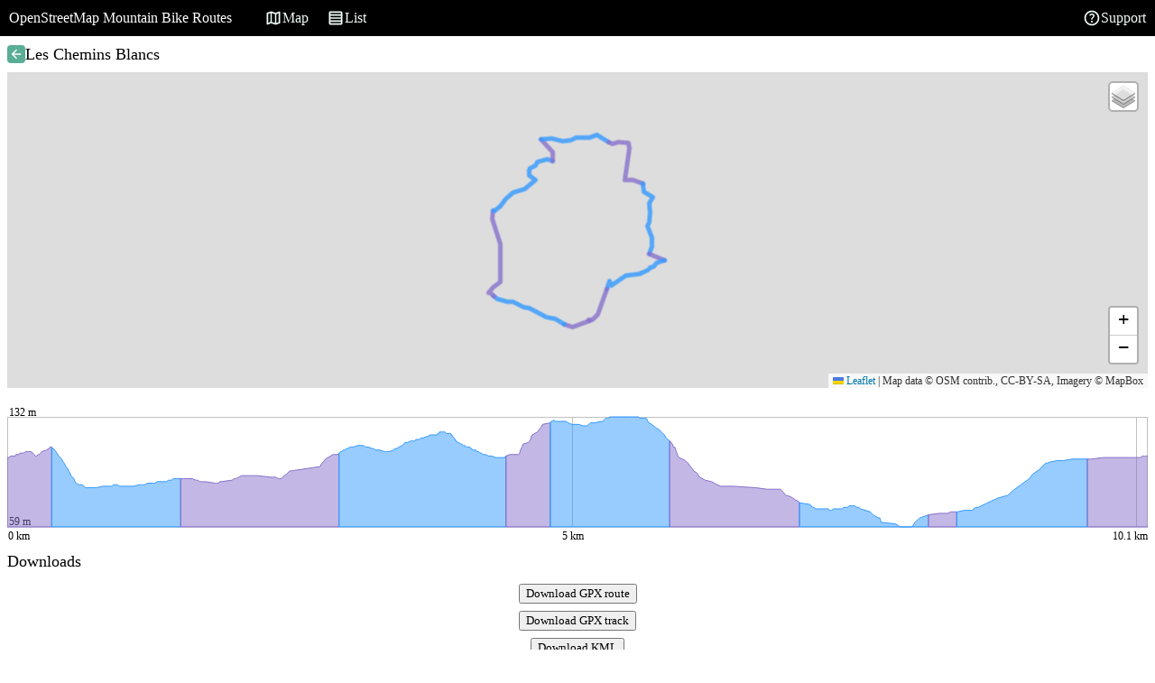

--- FILE ---
content_type: text/javascript
request_url: https://osm.santolibre.net/assets/index-B5HcwAOI.js
body_size: 129398
content:
var $d=Object.defineProperty;var Ed=(e,t,o)=>t in e?$d(e,t,{enumerable:!0,configurable:!0,writable:!0,value:o}):e[t]=o;var To=(e,t,o)=>(Ed(e,typeof t!="symbol"?t+"":t,o),o),Od=(e,t,o)=>{if(!t.has(e))throw TypeError("Cannot "+o)};var Ha=(e,t,o)=>{if(t.has(e))throw TypeError("Cannot add the same private member more than once");t instanceof WeakSet?t.add(e):t.set(e,o)},Va=(e,t,o,r)=>(Od(e,t,"write to private field"),r?r.call(e,o):t.set(e,o),o);(function(){const t=document.createElement("link").relList;if(t&&t.supports&&t.supports("modulepreload"))return;for(const n of document.querySelectorAll('link[rel="modulepreload"]'))r(n);new MutationObserver(n=>{for(const i of n)if(i.type==="childList")for(const a of i.addedNodes)a.tagName==="LINK"&&a.rel==="modulepreload"&&r(a)}).observe(document,{childList:!0,subtree:!0});function o(n){const i={};return n.integrity&&(i.integrity=n.integrity),n.referrerPolicy&&(i.referrerPolicy=n.referrerPolicy),n.crossOrigin==="use-credentials"?i.credentials="include":n.crossOrigin==="anonymous"?i.credentials="omit":i.credentials="same-origin",i}function r(n){if(n.ep)return;n.ep=!0;const i=o(n);fetch(n.href,i)}})();/**
* @vue/shared v3.4.25
* (c) 2018-present Yuxi (Evan) You and Vue contributors
* @license MIT
**//*! #__NO_SIDE_EFFECTS__ */function Yi(e,t){const o=new Set(e.split(","));return t?r=>o.has(r.toLowerCase()):r=>o.has(r)}const Me={},Po=[],ut=()=>{},Pd=()=>!1,wn=e=>e.charCodeAt(0)===111&&e.charCodeAt(1)===110&&(e.charCodeAt(2)>122||e.charCodeAt(2)<97),Xi=e=>e.startsWith("onUpdate:"),We=Object.assign,Qi=(e,t)=>{const o=e.indexOf(t);o>-1&&e.splice(o,1)},Rd=Object.prototype.hasOwnProperty,Ce=(e,t)=>Rd.call(e,t),oe=Array.isArray,Ro=e=>kn(e)==="[object Map]",Dc=e=>kn(e)==="[object Set]",ae=e=>typeof e=="function",ze=e=>typeof e=="string",xo=e=>typeof e=="symbol",Fe=e=>e!==null&&typeof e=="object",Hc=e=>(Fe(e)||ae(e))&&ae(e.then)&&ae(e.catch),Vc=Object.prototype.toString,kn=e=>Vc.call(e),Bd=e=>kn(e).slice(8,-1),zc=e=>kn(e)==="[object Object]",ea=e=>ze(e)&&e!=="NaN"&&e[0]!=="-"&&""+parseInt(e,10)===e,Zo=Yi(",key,ref,ref_for,ref_key,onVnodeBeforeMount,onVnodeMounted,onVnodeBeforeUpdate,onVnodeUpdated,onVnodeBeforeUnmount,onVnodeUnmounted"),xn=e=>{const t=Object.create(null);return o=>t[o]||(t[o]=e(o))},Ad=/-(\w)/g,Tt=xn(e=>e.replace(Ad,(t,o)=>o?o.toUpperCase():"")),Ld=/\B([A-Z])/g,Co=xn(e=>e.replace(Ld,"-$1").toLowerCase()),Cn=xn(e=>e.charAt(0).toUpperCase()+e.slice(1)),Wn=xn(e=>e?`on${Cn(e)}`:""),no=(e,t)=>!Object.is(e,t),qn=(e,t)=>{for(let o=0;o<e.length;o++)e[o](t)},Uc=(e,t,o)=>{Object.defineProperty(e,t,{configurable:!0,enumerable:!1,value:o})},Id=e=>{const t=parseFloat(e);return isNaN(t)?e:t},jd=e=>{const t=ze(e)?Number(e):NaN;return isNaN(t)?e:t};let za;const Wc=()=>za||(za=typeof globalThis<"u"?globalThis:typeof self<"u"?self:typeof window<"u"?window:typeof global<"u"?global:{});function _n(e){if(oe(e)){const t={};for(let o=0;o<e.length;o++){const r=e[o],n=ze(r)?Dd(r):_n(r);if(n)for(const i in n)t[i]=n[i]}return t}else if(ze(e)||Fe(e))return e}const Nd=/;(?![^(]*\))/g,Md=/:([^]+)/,Fd=/\/\*[^]*?\*\//g;function Dd(e){const t={};return e.replace(Fd,"").split(Nd).forEach(o=>{if(o){const r=o.split(Md);r.length>1&&(t[r[0].trim()]=r[1].trim())}}),t}function nt(e){let t="";if(ze(e))t=e;else if(oe(e))for(let o=0;o<e.length;o++){const r=nt(e[o]);r&&(t+=r+" ")}else if(Fe(e))for(const o in e)e[o]&&(t+=o+" ");return t.trim()}const Hd="itemscope,allowfullscreen,formnovalidate,ismap,nomodule,novalidate,readonly",Vd=Yi(Hd);function qc(e){return!!e||e===""}const ie=e=>ze(e)?e:e==null?"":oe(e)||Fe(e)&&(e.toString===Vc||!ae(e.toString))?JSON.stringify(e,Kc,2):String(e),Kc=(e,t)=>t&&t.__v_isRef?Kc(e,t.value):Ro(t)?{[`Map(${t.size})`]:[...t.entries()].reduce((o,[r,n],i)=>(o[Kn(r,i)+" =>"]=n,o),{})}:Dc(t)?{[`Set(${t.size})`]:[...t.values()].map(o=>Kn(o))}:xo(t)?Kn(t):Fe(t)&&!oe(t)&&!zc(t)?String(t):t,Kn=(e,t="")=>{var o;return xo(e)?`Symbol(${(o=e.description)!=null?o:t})`:e};/**
* @vue/reactivity v3.4.25
* (c) 2018-present Yuxi (Evan) You and Vue contributors
* @license MIT
**/let mt;class zd{constructor(t=!1){this.detached=t,this._active=!0,this.effects=[],this.cleanups=[],this.parent=mt,!t&&mt&&(this.index=(mt.scopes||(mt.scopes=[])).push(this)-1)}get active(){return this._active}run(t){if(this._active){const o=mt;try{return mt=this,t()}finally{mt=o}}}on(){mt=this}off(){mt=this.parent}stop(t){if(this._active){let o,r;for(o=0,r=this.effects.length;o<r;o++)this.effects[o].stop();for(o=0,r=this.cleanups.length;o<r;o++)this.cleanups[o]();if(this.scopes)for(o=0,r=this.scopes.length;o<r;o++)this.scopes[o].stop(!0);if(!this.detached&&this.parent&&!t){const n=this.parent.scopes.pop();n&&n!==this&&(this.parent.scopes[this.index]=n,n.index=this.index)}this.parent=void 0,this._active=!1}}}function Ud(e,t=mt){t&&t.active&&t.effects.push(e)}function Wd(){return mt}let vo;class ta{constructor(t,o,r,n){this.fn=t,this.trigger=o,this.scheduler=r,this.active=!0,this.deps=[],this._dirtyLevel=4,this._trackId=0,this._runnings=0,this._shouldSchedule=!1,this._depsLength=0,Ud(this,n)}get dirty(){if(this._dirtyLevel===2||this._dirtyLevel===3){this._dirtyLevel=1,ao();for(let t=0;t<this._depsLength;t++){const o=this.deps[t];if(o.computed&&(qd(o.computed),this._dirtyLevel>=4))break}this._dirtyLevel===1&&(this._dirtyLevel=0),so()}return this._dirtyLevel>=4}set dirty(t){this._dirtyLevel=t?4:0}run(){if(this._dirtyLevel=0,!this.active)return this.fn();let t=eo,o=vo;try{return eo=!0,vo=this,this._runnings++,Ua(this),this.fn()}finally{Wa(this),this._runnings--,vo=o,eo=t}}stop(){var t;this.active&&(Ua(this),Wa(this),(t=this.onStop)==null||t.call(this),this.active=!1)}}function qd(e){return e.value}function Ua(e){e._trackId++,e._depsLength=0}function Wa(e){if(e.deps.length>e._depsLength){for(let t=e._depsLength;t<e.deps.length;t++)Gc(e.deps[t],e);e.deps.length=e._depsLength}}function Gc(e,t){const o=e.get(t);o!==void 0&&t._trackId!==o&&(e.delete(t),e.size===0&&e.cleanup())}let eo=!0,mi=0;const Zc=[];function ao(){Zc.push(eo),eo=!1}function so(){const e=Zc.pop();eo=e===void 0?!0:e}function oa(){mi++}function ra(){for(mi--;!mi&&bi.length;)bi.shift()()}function Jc(e,t,o){if(t.get(e)!==e._trackId){t.set(e,e._trackId);const r=e.deps[e._depsLength];r!==t?(r&&Gc(r,e),e.deps[e._depsLength++]=t):e._depsLength++}}const bi=[];function Yc(e,t,o){oa();for(const r of e.keys()){let n;r._dirtyLevel<t&&(n??(n=e.get(r)===r._trackId))&&(r._shouldSchedule||(r._shouldSchedule=r._dirtyLevel===0),r._dirtyLevel=t),r._shouldSchedule&&(n??(n=e.get(r)===r._trackId))&&(r.trigger(),(!r._runnings||r.allowRecurse)&&r._dirtyLevel!==2&&(r._shouldSchedule=!1,r.scheduler&&bi.push(r.scheduler)))}ra()}const Xc=(e,t)=>{const o=new Map;return o.cleanup=e,o.computed=t,o},nn=new WeakMap,yo=Symbol(""),vi=Symbol("");function it(e,t,o){if(eo&&vo){let r=nn.get(e);r||nn.set(e,r=new Map);let n=r.get(o);n||r.set(o,n=Xc(()=>r.delete(o))),Jc(vo,n)}}function Pt(e,t,o,r,n,i){const a=nn.get(e);if(!a)return;let s=[];if(t==="clear")s=[...a.values()];else if(o==="length"&&oe(e)){const c=Number(r);a.forEach((l,u)=>{(u==="length"||!xo(u)&&u>=c)&&s.push(l)})}else switch(o!==void 0&&s.push(a.get(o)),t){case"add":oe(e)?ea(o)&&s.push(a.get("length")):(s.push(a.get(yo)),Ro(e)&&s.push(a.get(vi)));break;case"delete":oe(e)||(s.push(a.get(yo)),Ro(e)&&s.push(a.get(vi)));break;case"set":Ro(e)&&s.push(a.get(yo));break}oa();for(const c of s)c&&Yc(c,4);ra()}function Kd(e,t){var o;return(o=nn.get(e))==null?void 0:o.get(t)}const Gd=Yi("__proto__,__v_isRef,__isVue"),Qc=new Set(Object.getOwnPropertyNames(Symbol).filter(e=>e!=="arguments"&&e!=="caller").map(e=>Symbol[e]).filter(xo)),qa=Zd();function Zd(){const e={};return["includes","indexOf","lastIndexOf"].forEach(t=>{e[t]=function(...o){const r=Te(this);for(let i=0,a=this.length;i<a;i++)it(r,"get",i+"");const n=r[t](...o);return n===-1||n===!1?r[t](...o.map(Te)):n}}),["push","pop","shift","unshift","splice"].forEach(t=>{e[t]=function(...o){ao(),oa();const r=Te(this)[t].apply(this,o);return ra(),so(),r}}),e}function Jd(e){xo(e)||(e=String(e));const t=Te(this);return it(t,"has",e),t.hasOwnProperty(e)}class el{constructor(t=!1,o=!1){this._isReadonly=t,this._isShallow=o}get(t,o,r){const n=this._isReadonly,i=this._isShallow;if(o==="__v_isReactive")return!n;if(o==="__v_isReadonly")return n;if(o==="__v_isShallow")return i;if(o==="__v_raw")return r===(n?i?uf:nl:i?rl:ol).get(t)||Object.getPrototypeOf(t)===Object.getPrototypeOf(r)?t:void 0;const a=oe(t);if(!n){if(a&&Ce(qa,o))return Reflect.get(qa,o,r);if(o==="hasOwnProperty")return Jd}const s=Reflect.get(t,o,r);return(xo(o)?Qc.has(o):Gd(o))||(n||it(t,"get",o),i)?s:tt(s)?a&&ea(o)?s:s.value:Fe(s)?n?aa(s):_o(s):s}}class tl extends el{constructor(t=!1){super(!1,t)}set(t,o,r,n){let i=t[o];if(!this._isShallow){const c=cr(i);if(!an(r)&&!cr(r)&&(i=Te(i),r=Te(r)),!oe(t)&&tt(i)&&!tt(r))return c?!1:(i.value=r,!0)}const a=oe(t)&&ea(o)?Number(o)<t.length:Ce(t,o),s=Reflect.set(t,o,r,n);return t===Te(n)&&(a?no(r,i)&&Pt(t,"set",o,r):Pt(t,"add",o,r)),s}deleteProperty(t,o){const r=Ce(t,o);t[o];const n=Reflect.deleteProperty(t,o);return n&&r&&Pt(t,"delete",o,void 0),n}has(t,o){const r=Reflect.has(t,o);return(!xo(o)||!Qc.has(o))&&it(t,"has",o),r}ownKeys(t){return it(t,"iterate",oe(t)?"length":yo),Reflect.ownKeys(t)}}class Yd extends el{constructor(t=!1){super(!0,t)}set(t,o){return!0}deleteProperty(t,o){return!0}}const Xd=new tl,Qd=new Yd,ef=new tl(!0);const na=e=>e,Sn=e=>Reflect.getPrototypeOf(e);function Lr(e,t,o=!1,r=!1){e=e.__v_raw;const n=Te(e),i=Te(t);o||(no(t,i)&&it(n,"get",t),it(n,"get",i));const{has:a}=Sn(n),s=r?na:o?ca:lr;if(a.call(n,t))return s(e.get(t));if(a.call(n,i))return s(e.get(i));e!==n&&e.get(t)}function Ir(e,t=!1){const o=this.__v_raw,r=Te(o),n=Te(e);return t||(no(e,n)&&it(r,"has",e),it(r,"has",n)),e===n?o.has(e):o.has(e)||o.has(n)}function jr(e,t=!1){return e=e.__v_raw,!t&&it(Te(e),"iterate",yo),Reflect.get(e,"size",e)}function Ka(e){e=Te(e);const t=Te(this);return Sn(t).has.call(t,e)||(t.add(e),Pt(t,"add",e,e)),this}function Ga(e,t){t=Te(t);const o=Te(this),{has:r,get:n}=Sn(o);let i=r.call(o,e);i||(e=Te(e),i=r.call(o,e));const a=n.call(o,e);return o.set(e,t),i?no(t,a)&&Pt(o,"set",e,t):Pt(o,"add",e,t),this}function Za(e){const t=Te(this),{has:o,get:r}=Sn(t);let n=o.call(t,e);n||(e=Te(e),n=o.call(t,e)),r&&r.call(t,e);const i=t.delete(e);return n&&Pt(t,"delete",e,void 0),i}function Ja(){const e=Te(this),t=e.size!==0,o=e.clear();return t&&Pt(e,"clear",void 0,void 0),o}function Nr(e,t){return function(r,n){const i=this,a=i.__v_raw,s=Te(a),c=t?na:e?ca:lr;return!e&&it(s,"iterate",yo),a.forEach((l,u)=>r.call(n,c(l),c(u),i))}}function Mr(e,t,o){return function(...r){const n=this.__v_raw,i=Te(n),a=Ro(i),s=e==="entries"||e===Symbol.iterator&&a,c=e==="keys"&&a,l=n[e](...r),u=o?na:t?ca:lr;return!t&&it(i,"iterate",c?vi:yo),{next(){const{value:d,done:f}=l.next();return f?{value:d,done:f}:{value:s?[u(d[0]),u(d[1])]:u(d),done:f}},[Symbol.iterator](){return this}}}}function Mt(e){return function(...t){return e==="delete"?!1:e==="clear"?void 0:this}}function tf(){const e={get(i){return Lr(this,i)},get size(){return jr(this)},has:Ir,add:Ka,set:Ga,delete:Za,clear:Ja,forEach:Nr(!1,!1)},t={get(i){return Lr(this,i,!1,!0)},get size(){return jr(this)},has:Ir,add:Ka,set:Ga,delete:Za,clear:Ja,forEach:Nr(!1,!0)},o={get(i){return Lr(this,i,!0)},get size(){return jr(this,!0)},has(i){return Ir.call(this,i,!0)},add:Mt("add"),set:Mt("set"),delete:Mt("delete"),clear:Mt("clear"),forEach:Nr(!0,!1)},r={get(i){return Lr(this,i,!0,!0)},get size(){return jr(this,!0)},has(i){return Ir.call(this,i,!0)},add:Mt("add"),set:Mt("set"),delete:Mt("delete"),clear:Mt("clear"),forEach:Nr(!0,!0)};return["keys","values","entries",Symbol.iterator].forEach(i=>{e[i]=Mr(i,!1,!1),o[i]=Mr(i,!0,!1),t[i]=Mr(i,!1,!0),r[i]=Mr(i,!0,!0)}),[e,o,t,r]}const[of,rf,nf,af]=tf();function ia(e,t){const o=t?e?af:nf:e?rf:of;return(r,n,i)=>n==="__v_isReactive"?!e:n==="__v_isReadonly"?e:n==="__v_raw"?r:Reflect.get(Ce(o,n)&&n in r?o:r,n,i)}const sf={get:ia(!1,!1)},cf={get:ia(!1,!0)},lf={get:ia(!0,!1)};const ol=new WeakMap,rl=new WeakMap,nl=new WeakMap,uf=new WeakMap;function df(e){switch(e){case"Object":case"Array":return 1;case"Map":case"Set":case"WeakMap":case"WeakSet":return 2;default:return 0}}function ff(e){return e.__v_skip||!Object.isExtensible(e)?0:df(Bd(e))}function _o(e){return cr(e)?e:sa(e,!1,Xd,sf,ol)}function il(e){return sa(e,!1,ef,cf,rl)}function aa(e){return sa(e,!0,Qd,lf,nl)}function sa(e,t,o,r,n){if(!Fe(e)||e.__v_raw&&!(t&&e.__v_isReactive))return e;const i=n.get(e);if(i)return i;const a=ff(e);if(a===0)return e;const s=new Proxy(e,a===2?r:o);return n.set(e,s),s}function Jo(e){return cr(e)?Jo(e.__v_raw):!!(e&&e.__v_isReactive)}function cr(e){return!!(e&&e.__v_isReadonly)}function an(e){return!!(e&&e.__v_isShallow)}function al(e){return e?!!e.__v_raw:!1}function Te(e){const t=e&&e.__v_raw;return t?Te(t):e}function pf(e){return Object.isExtensible(e)&&Uc(e,"__v_skip",!0),e}const lr=e=>Fe(e)?_o(e):e,ca=e=>Fe(e)?aa(e):e;class sl{constructor(t,o,r,n){this.getter=t,this._setter=o,this.dep=void 0,this.__v_isRef=!0,this.__v_isReadonly=!1,this.effect=new ta(()=>t(this._value),()=>qr(this,this.effect._dirtyLevel===2?2:3)),this.effect.computed=this,this.effect.active=this._cacheable=!n,this.__v_isReadonly=r}get value(){const t=Te(this);return(!t._cacheable||t.effect.dirty)&&no(t._value,t._value=t.effect.run())&&qr(t,4),cl(t),t.effect._dirtyLevel>=2&&qr(t,2),t._value}set value(t){this._setter(t)}get _dirty(){return this.effect.dirty}set _dirty(t){this.effect.dirty=t}}function gf(e,t,o=!1){let r,n;const i=ae(e);return i?(r=e,n=ut):(r=e.get,n=e.set),new sl(r,n,i||!n,o)}function cl(e){var t;eo&&vo&&(e=Te(e),Jc(vo,(t=e.dep)!=null?t:e.dep=Xc(()=>e.dep=void 0,e instanceof sl?e:void 0)))}function qr(e,t=4,o){e=Te(e);const r=e.dep;r&&Yc(r,t)}function tt(e){return!!(e&&e.__v_isRef===!0)}function Rt(e){return ll(e,!1)}function hf(e){return ll(e,!0)}function ll(e,t){return tt(e)?e:new mf(e,t)}class mf{constructor(t,o){this.__v_isShallow=o,this.dep=void 0,this.__v_isRef=!0,this._rawValue=o?t:Te(t),this._value=o?t:lr(t)}get value(){return cl(this),this._value}set value(t){const o=this.__v_isShallow||an(t)||cr(t);t=o?t:Te(t),no(t,this._rawValue)&&(this._rawValue=t,this._value=o?t:lr(t),qr(this,4))}}function to(e){return tt(e)?e.value:e}const bf={get:(e,t,o)=>to(Reflect.get(e,t,o)),set:(e,t,o,r)=>{const n=e[t];return tt(n)&&!tt(o)?(n.value=o,!0):Reflect.set(e,t,o,r)}};function ul(e){return Jo(e)?e:new Proxy(e,bf)}function dl(e){const t=oe(e)?new Array(e.length):{};for(const o in e)t[o]=yf(e,o);return t}class vf{constructor(t,o,r){this._object=t,this._key=o,this._defaultValue=r,this.__v_isRef=!0}get value(){const t=this._object[this._key];return t===void 0?this._defaultValue:t}set value(t){this._object[this._key]=t}get dep(){return Kd(Te(this._object),this._key)}}function yf(e,t,o){const r=e[t];return tt(r)?r:new vf(e,t,o)}/**
* @vue/runtime-core v3.4.25
* (c) 2018-present Yuxi (Evan) You and Vue contributors
* @license MIT
**/function oo(e,t,o,r){try{return r?e(...r):e()}catch(n){Tn(n,t,o)}}function ft(e,t,o,r){if(ae(e)){const n=oo(e,t,o,r);return n&&Hc(n)&&n.catch(i=>{Tn(i,t,o)}),n}if(oe(e)){const n=[];for(let i=0;i<e.length;i++)n.push(ft(e[i],t,o,r));return n}}function Tn(e,t,o,r=!0){const n=t?t.vnode:null;if(t){let i=t.parent;const a=t.proxy,s=`https://vuejs.org/error-reference/#runtime-${o}`;for(;i;){const l=i.ec;if(l){for(let u=0;u<l.length;u++)if(l[u](e,a,s)===!1)return}i=i.parent}const c=t.appContext.config.errorHandler;if(c){ao(),oo(c,null,10,[e,a,s]),so();return}}wf(e,o,n,r)}function wf(e,t,o,r=!0){console.error(e)}let ur=!1,yi=!1;const Ye=[];let Ct=0;const Bo=[];let Gt=null,ho=0;const fl=Promise.resolve();let la=null;function Ao(e){const t=la||fl;return e?t.then(this?e.bind(this):e):t}function kf(e){let t=Ct+1,o=Ye.length;for(;t<o;){const r=t+o>>>1,n=Ye[r],i=dr(n);i<e||i===e&&n.pre?t=r+1:o=r}return t}function ua(e){(!Ye.length||!Ye.includes(e,ur&&e.allowRecurse?Ct+1:Ct))&&(e.id==null?Ye.push(e):Ye.splice(kf(e.id),0,e),pl())}function pl(){!ur&&!yi&&(yi=!0,la=fl.then(hl))}function xf(e){const t=Ye.indexOf(e);t>Ct&&Ye.splice(t,1)}function Cf(e){oe(e)?Bo.push(...e):(!Gt||!Gt.includes(e,e.allowRecurse?ho+1:ho))&&Bo.push(e),pl()}function Ya(e,t,o=ur?Ct+1:0){for(;o<Ye.length;o++){const r=Ye[o];if(r&&r.pre){if(e&&r.id!==e.uid)continue;Ye.splice(o,1),o--,r()}}}function gl(e){if(Bo.length){const t=[...new Set(Bo)].sort((o,r)=>dr(o)-dr(r));if(Bo.length=0,Gt){Gt.push(...t);return}for(Gt=t,ho=0;ho<Gt.length;ho++)Gt[ho]();Gt=null,ho=0}}const dr=e=>e.id==null?1/0:e.id,_f=(e,t)=>{const o=dr(e)-dr(t);if(o===0){if(e.pre&&!t.pre)return-1;if(t.pre&&!e.pre)return 1}return o};function hl(e){yi=!1,ur=!0,Ye.sort(_f);try{for(Ct=0;Ct<Ye.length;Ct++){const t=Ye[Ct];t&&t.active!==!1&&oo(t,null,14)}}finally{Ct=0,Ye.length=0,gl(),ur=!1,la=null,(Ye.length||Bo.length)&&hl()}}function Sf(e,t,...o){if(e.isUnmounted)return;const r=e.vnode.props||Me;let n=o;const i=t.startsWith("update:"),a=i&&t.slice(7);if(a&&a in r){const u=`${a==="modelValue"?"model":a}Modifiers`,{number:d,trim:f}=r[u]||Me;f&&(n=o.map(g=>ze(g)?g.trim():g)),d&&(n=o.map(Id))}let s,c=r[s=Wn(t)]||r[s=Wn(Tt(t))];!c&&i&&(c=r[s=Wn(Co(t))]),c&&ft(c,e,6,n);const l=r[s+"Once"];if(l){if(!e.emitted)e.emitted={};else if(e.emitted[s])return;e.emitted[s]=!0,ft(l,e,6,n)}}function ml(e,t,o=!1){const r=t.emitsCache,n=r.get(e);if(n!==void 0)return n;const i=e.emits;let a={},s=!1;if(!ae(e)){const c=l=>{const u=ml(l,t,!0);u&&(s=!0,We(a,u))};!o&&t.mixins.length&&t.mixins.forEach(c),e.extends&&c(e.extends),e.mixins&&e.mixins.forEach(c)}return!i&&!s?(Fe(e)&&r.set(e,null),null):(oe(i)?i.forEach(c=>a[c]=null):We(a,i),Fe(e)&&r.set(e,a),a)}function $n(e,t){return!e||!wn(t)?!1:(t=t.slice(2).replace(/Once$/,""),Ce(e,t[0].toLowerCase()+t.slice(1))||Ce(e,Co(t))||Ce(e,t))}let Ke=null,bl=null;function sn(e){const t=Ke;return Ke=e,bl=e&&e.type.__scopeId||null,t}function ne(e,t=Ke,o){if(!t||e._n)return e;const r=(...n)=>{r._d&&ds(-1);const i=sn(t);let a;try{a=e(...n)}finally{sn(i),r._d&&ds(1)}return a};return r._n=!0,r._c=!0,r._d=!0,r}function Gn(e){const{type:t,vnode:o,proxy:r,withProxy:n,propsOptions:[i],slots:a,attrs:s,emit:c,render:l,renderCache:u,props:d,data:f,setupState:g,ctx:p,inheritAttrs:b}=e,x=sn(e);let w,v;try{if(o.shapeFlag&4){const F=n||r,G=F;w=xt(l.call(G,F,u,d,g,f,p)),v=s}else{const F=t;w=xt(F.length>1?F(d,{attrs:s,slots:a,emit:c}):F(d,null)),v=t.props?s:Tf(s)}}catch(F){tr.length=0,Tn(F,e,1),w=K(pt)}let C=w;if(v&&b!==!1){const F=Object.keys(v),{shapeFlag:G}=C;F.length&&G&7&&(i&&F.some(Xi)&&(v=$f(v,i)),C=io(C,v))}return o.dirs&&(C=io(C),C.dirs=C.dirs?C.dirs.concat(o.dirs):o.dirs),o.transition&&(C.transition=o.transition),w=C,sn(x),w}const Tf=e=>{let t;for(const o in e)(o==="class"||o==="style"||wn(o))&&((t||(t={}))[o]=e[o]);return t},$f=(e,t)=>{const o={};for(const r in e)(!Xi(r)||!(r.slice(9)in t))&&(o[r]=e[r]);return o};function Ef(e,t,o){const{props:r,children:n,component:i}=e,{props:a,children:s,patchFlag:c}=t,l=i.emitsOptions;if(t.dirs||t.transition)return!0;if(o&&c>=0){if(c&1024)return!0;if(c&16)return r?Xa(r,a,l):!!a;if(c&8){const u=t.dynamicProps;for(let d=0;d<u.length;d++){const f=u[d];if(a[f]!==r[f]&&!$n(l,f))return!0}}}else return(n||s)&&(!s||!s.$stable)?!0:r===a?!1:r?a?Xa(r,a,l):!0:!!a;return!1}function Xa(e,t,o){const r=Object.keys(t);if(r.length!==Object.keys(e).length)return!0;for(let n=0;n<r.length;n++){const i=r[n];if(t[i]!==e[i]&&!$n(o,i))return!0}return!1}function Of({vnode:e,parent:t},o){for(;t;){const r=t.subTree;if(r.suspense&&r.suspense.activeBranch===e&&(r.el=e.el),r===e)(e=t.vnode).el=o,t=t.parent;else break}}const da="components",Pf="directives";function Ae(e,t){return fa(da,e,!0,t)||e}const vl=Symbol.for("v-ndc");function Lo(e){return ze(e)?fa(da,e,!1)||e:e||vl}function En(e){return fa(Pf,e)}function fa(e,t,o=!0,r=!1){const n=Ke||Ge;if(n){const i=n.type;if(e===da){const s=Tp(i,!1);if(s&&(s===t||s===Tt(t)||s===Cn(Tt(t))))return i}const a=Qa(n[e]||i[e],t)||Qa(n.appContext[e],t);return!a&&r?i:a}}function Qa(e,t){return e&&(e[t]||e[Tt(t)]||e[Cn(Tt(t))])}const Rf=e=>e.__isSuspense;function Bf(e,t){t&&t.pendingBranch?oe(e)?t.effects.push(...e):t.effects.push(e):Cf(e)}const Af=Symbol.for("v-scx"),Lf=()=>St(Af);function If(e,t){return pa(e,null,t)}const Fr={};function dt(e,t,o){return pa(e,t,o)}function pa(e,t,{immediate:o,deep:r,flush:n,once:i,onTrack:a,onTrigger:s}=Me){if(t&&i){const z=t;t=(...Q)=>{z(...Q),G()}}const c=Ge,l=z=>r===!0?z:bo(z,r===!1?1:void 0);let u,d=!1,f=!1;if(tt(e)?(u=()=>e.value,d=an(e)):Jo(e)?(u=()=>l(e),d=!0):oe(e)?(f=!0,d=e.some(z=>Jo(z)||an(z)),u=()=>e.map(z=>{if(tt(z))return z.value;if(Jo(z))return l(z);if(ae(z))return oo(z,c,2)})):ae(e)?t?u=()=>oo(e,c,2):u=()=>(g&&g(),ft(e,c,3,[p])):u=ut,t&&r){const z=u;u=()=>bo(z())}let g,p=z=>{g=C.onStop=()=>{oo(z,c,4),g=C.onStop=void 0}},b;if(An)if(p=ut,t?o&&ft(t,c,3,[u(),f?[]:void 0,p]):u(),n==="sync"){const z=Lf();b=z.__watcherHandles||(z.__watcherHandles=[])}else return ut;let x=f?new Array(e.length).fill(Fr):Fr;const w=()=>{if(!(!C.active||!C.dirty))if(t){const z=C.run();(r||d||(f?z.some((Q,V)=>no(Q,x[V])):no(z,x)))&&(g&&g(),ft(t,c,3,[z,x===Fr?void 0:f&&x[0]===Fr?[]:x,p]),x=z)}else C.run()};w.allowRecurse=!!t;let v;n==="sync"?v=w:n==="post"?v=()=>rt(w,c&&c.suspense):(w.pre=!0,c&&(w.id=c.uid),v=()=>ua(w));const C=new ta(u,ut,v),F=Wd(),G=()=>{C.stop(),F&&Qi(F.effects,C)};return t?o?w():x=C.run():n==="post"?rt(C.run.bind(C),c&&c.suspense):C.run(),b&&b.push(G),G}function jf(e,t,o){const r=this.proxy,n=ze(e)?e.includes(".")?yl(r,e):()=>r[e]:e.bind(r,r);let i;ae(t)?i=t:(i=t.handler,o=t);const a=Or(this),s=pa(n,i.bind(r),o);return a(),s}function yl(e,t){const o=t.split(".");return()=>{let r=e;for(let n=0;n<o.length&&r;n++)r=r[o[n]];return r}}function bo(e,t,o=0,r){if(!Fe(e)||e.__v_skip)return e;if(t&&t>0){if(o>=t)return e;o++}if(r=r||new Set,r.has(e))return e;if(r.add(e),tt(e))bo(e.value,t,o,r);else if(oe(e))for(let n=0;n<e.length;n++)bo(e[n],t,o,r);else if(Dc(e)||Ro(e))e.forEach(n=>{bo(n,t,o,r)});else if(zc(e))for(const n in e)bo(e[n],t,o,r);return e}function wo(e,t){if(Ke===null)return e;const o=Ln(Ke)||Ke.proxy,r=e.dirs||(e.dirs=[]);for(let n=0;n<t.length;n++){let[i,a,s,c=Me]=t[n];i&&(ae(i)&&(i={mounted:i,updated:i}),i.deep&&bo(a),r.push({dir:i,instance:o,value:a,oldValue:void 0,arg:s,modifiers:c}))}return e}function uo(e,t,o,r){const n=e.dirs,i=t&&t.dirs;for(let a=0;a<n.length;a++){const s=n[a];i&&(s.oldValue=i[a].value);let c=s.dir[r];c&&(ao(),ft(c,o,8,[e.el,s,e,t]),so())}}const Zt=Symbol("_leaveCb"),Dr=Symbol("_enterCb");function Nf(){const e={isMounted:!1,isLeaving:!1,isUnmounting:!1,leavingVNodes:new Map};return ga(()=>{e.isMounted=!0}),ha(()=>{e.isUnmounting=!0}),e}const lt=[Function,Array],wl={mode:String,appear:Boolean,persisted:Boolean,onBeforeEnter:lt,onEnter:lt,onAfterEnter:lt,onEnterCancelled:lt,onBeforeLeave:lt,onLeave:lt,onAfterLeave:lt,onLeaveCancelled:lt,onBeforeAppear:lt,onAppear:lt,onAfterAppear:lt,onAppearCancelled:lt},Mf={name:"BaseTransition",props:wl,setup(e,{slots:t}){const o=Bn(),r=Nf();return()=>{const n=t.default&&xl(t.default(),!0);if(!n||!n.length)return;let i=n[0];if(n.length>1){for(const f of n)if(f.type!==pt){i=f;break}}const a=Te(e),{mode:s}=a;if(r.isLeaving)return Zn(i);const c=es(i);if(!c)return Zn(i);const l=wi(c,a,r,o);ki(c,l);const u=o.subTree,d=u&&es(u);if(d&&d.type!==pt&&!mo(c,d)){const f=wi(d,a,r,o);if(ki(d,f),s==="out-in")return r.isLeaving=!0,f.afterLeave=()=>{r.isLeaving=!1,o.update.active!==!1&&(o.effect.dirty=!0,o.update())},Zn(i);s==="in-out"&&c.type!==pt&&(f.delayLeave=(g,p,b)=>{const x=kl(r,d);x[String(d.key)]=d,g[Zt]=()=>{p(),g[Zt]=void 0,delete l.delayedLeave},l.delayedLeave=b})}return i}}},Ff=Mf;function kl(e,t){const{leavingVNodes:o}=e;let r=o.get(t.type);return r||(r=Object.create(null),o.set(t.type,r)),r}function wi(e,t,o,r){const{appear:n,mode:i,persisted:a=!1,onBeforeEnter:s,onEnter:c,onAfterEnter:l,onEnterCancelled:u,onBeforeLeave:d,onLeave:f,onAfterLeave:g,onLeaveCancelled:p,onBeforeAppear:b,onAppear:x,onAfterAppear:w,onAppearCancelled:v}=t,C=String(e.key),F=kl(o,e),G=(V,re)=>{V&&ft(V,r,9,re)},z=(V,re)=>{const se=re[1];G(V,re),oe(V)?V.every(ve=>ve.length<=1)&&se():V.length<=1&&se()},Q={mode:i,persisted:a,beforeEnter(V){let re=s;if(!o.isMounted)if(n)re=b||s;else return;V[Zt]&&V[Zt](!0);const se=F[C];se&&mo(e,se)&&se.el[Zt]&&se.el[Zt](),G(re,[V])},enter(V){let re=c,se=l,ve=u;if(!o.isMounted)if(n)re=x||c,se=w||l,ve=v||u;else return;let W=!1;const ge=V[Dr]=je=>{W||(W=!0,je?G(ve,[V]):G(se,[V]),Q.delayedLeave&&Q.delayedLeave(),V[Dr]=void 0)};re?z(re,[V,ge]):ge()},leave(V,re){const se=String(e.key);if(V[Dr]&&V[Dr](!0),o.isUnmounting)return re();G(d,[V]);let ve=!1;const W=V[Zt]=ge=>{ve||(ve=!0,re(),ge?G(p,[V]):G(g,[V]),V[Zt]=void 0,F[se]===e&&delete F[se])};F[se]=e,f?z(f,[V,W]):W()},clone(V){return wi(V,t,o,r)}};return Q}function Zn(e){if(On(e))return e=io(e),e.children=null,e}function es(e){if(!On(e))return e;const{shapeFlag:t,children:o}=e;if(o){if(t&16)return o[0];if(t&32&&ae(o.default))return o.default()}}function ki(e,t){e.shapeFlag&6&&e.component?ki(e.component.subTree,t):e.shapeFlag&128?(e.ssContent.transition=t.clone(e.ssContent),e.ssFallback.transition=t.clone(e.ssFallback)):e.transition=t}function xl(e,t=!1,o){let r=[],n=0;for(let i=0;i<e.length;i++){let a=e[i];const s=o==null?a.key:String(o)+String(a.key!=null?a.key:i);a.type===be?(a.patchFlag&128&&n++,r=r.concat(xl(a.children,t,s))):(t||a.type!==pt)&&r.push(s!=null?io(a,{key:s}):a)}if(n>1)for(let i=0;i<r.length;i++)r[i].patchFlag=-2;return r}/*! #__NO_SIDE_EFFECTS__ */function Cl(e,t){return ae(e)?We({name:e.name},t,{setup:e}):e}const Yo=e=>!!e.type.__asyncLoader,On=e=>e.type.__isKeepAlive;function _l(e,t){Tl(e,"a",t)}function Sl(e,t){Tl(e,"da",t)}function Tl(e,t,o=Ge){const r=e.__wdc||(e.__wdc=()=>{let n=o;for(;n;){if(n.isDeactivated)return;n=n.parent}return e()});if(Pn(t,r,o),o){let n=o.parent;for(;n&&n.parent;)On(n.parent.vnode)&&Df(r,t,o,n),n=n.parent}}function Df(e,t,o,r){const n=Pn(t,e,r,!0);$l(()=>{Qi(r[t],n)},o)}function Pn(e,t,o=Ge,r=!1){if(o){const n=o[e]||(o[e]=[]),i=t.__weh||(t.__weh=(...a)=>{if(o.isUnmounted)return;ao();const s=Or(o),c=ft(t,o,e,a);return s(),so(),c});return r?n.unshift(i):n.push(i),i}}const At=e=>(t,o=Ge)=>(!An||e==="sp")&&Pn(e,(...r)=>t(...r),o),Hf=At("bm"),ga=At("m"),Vf=At("bu"),zf=At("u"),ha=At("bum"),$l=At("um"),Uf=At("sp"),Wf=At("rtg"),qf=At("rtc");function Kf(e,t=Ge){Pn("ec",e,t)}function kt(e,t,o,r){let n;const i=o&&o[r];if(oe(e)||ze(e)){n=new Array(e.length);for(let a=0,s=e.length;a<s;a++)n[a]=t(e[a],a,void 0,i&&i[a])}else if(typeof e=="number"){n=new Array(e);for(let a=0;a<e;a++)n[a]=t(a+1,a,void 0,i&&i[a])}else if(Fe(e))if(e[Symbol.iterator])n=Array.from(e,(a,s)=>t(a,s,void 0,i&&i[s]));else{const a=Object.keys(e);n=new Array(a.length);for(let s=0,c=a.length;s<c;s++){const l=a[s];n[s]=t(e[l],l,s,i&&i[s])}}else n=[];return o&&(o[r]=n),n}function Ue(e,t,o={},r,n){if(Ke.isCE||Ke.parent&&Yo(Ke.parent)&&Ke.parent.isCE)return t!=="default"&&(o.name=t),K("slot",o,r&&r());let i=e[t];i&&i._c&&(i._d=!1),_();const a=i&&El(i(o)),s=Ve(be,{key:o.key||a&&a.key||`_${t}`},a||(r?r():[]),a&&e._===1?64:-2);return!n&&s.scopeId&&(s.slotScopeIds=[s.scopeId+"-s"]),i&&i._c&&(i._d=!0),s}function El(e){return e.some(t=>ln(t)?!(t.type===pt||t.type===be&&!El(t.children)):!0)?e:null}const xi=e=>e?zl(e)?Ln(e)||e.proxy:xi(e.parent):null,Xo=We(Object.create(null),{$:e=>e,$el:e=>e.vnode.el,$data:e=>e.data,$props:e=>e.props,$attrs:e=>e.attrs,$slots:e=>e.slots,$refs:e=>e.refs,$parent:e=>xi(e.parent),$root:e=>xi(e.root),$emit:e=>e.emit,$options:e=>ma(e),$forceUpdate:e=>e.f||(e.f=()=>{e.effect.dirty=!0,ua(e.update)}),$nextTick:e=>e.n||(e.n=Ao.bind(e.proxy)),$watch:e=>jf.bind(e)}),Jn=(e,t)=>e!==Me&&!e.__isScriptSetup&&Ce(e,t),Gf={get({_:e},t){if(t==="__v_skip")return!0;const{ctx:o,setupState:r,data:n,props:i,accessCache:a,type:s,appContext:c}=e;let l;if(t[0]!=="$"){const g=a[t];if(g!==void 0)switch(g){case 1:return r[t];case 2:return n[t];case 4:return o[t];case 3:return i[t]}else{if(Jn(r,t))return a[t]=1,r[t];if(n!==Me&&Ce(n,t))return a[t]=2,n[t];if((l=e.propsOptions[0])&&Ce(l,t))return a[t]=3,i[t];if(o!==Me&&Ce(o,t))return a[t]=4,o[t];Ci&&(a[t]=0)}}const u=Xo[t];let d,f;if(u)return t==="$attrs"&&it(e.attrs,"get",""),u(e);if((d=s.__cssModules)&&(d=d[t]))return d;if(o!==Me&&Ce(o,t))return a[t]=4,o[t];if(f=c.config.globalProperties,Ce(f,t))return f[t]},set({_:e},t,o){const{data:r,setupState:n,ctx:i}=e;return Jn(n,t)?(n[t]=o,!0):r!==Me&&Ce(r,t)?(r[t]=o,!0):Ce(e.props,t)||t[0]==="$"&&t.slice(1)in e?!1:(i[t]=o,!0)},has({_:{data:e,setupState:t,accessCache:o,ctx:r,appContext:n,propsOptions:i}},a){let s;return!!o[a]||e!==Me&&Ce(e,a)||Jn(t,a)||(s=i[0])&&Ce(s,a)||Ce(r,a)||Ce(Xo,a)||Ce(n.config.globalProperties,a)},defineProperty(e,t,o){return o.get!=null?e._.accessCache[t]=0:Ce(o,"value")&&this.set(e,t,o.value,null),Reflect.defineProperty(e,t,o)}};function ts(e){return oe(e)?e.reduce((t,o)=>(t[o]=null,t),{}):e}let Ci=!0;function Zf(e){const t=ma(e),o=e.proxy,r=e.ctx;Ci=!1,t.beforeCreate&&os(t.beforeCreate,e,"bc");const{data:n,computed:i,methods:a,watch:s,provide:c,inject:l,created:u,beforeMount:d,mounted:f,beforeUpdate:g,updated:p,activated:b,deactivated:x,beforeDestroy:w,beforeUnmount:v,destroyed:C,unmounted:F,render:G,renderTracked:z,renderTriggered:Q,errorCaptured:V,serverPrefetch:re,expose:se,inheritAttrs:ve,components:W,directives:ge,filters:je}=t;if(l&&Jf(l,r,null),a)for(const ye in a){const E=a[ye];ae(E)&&(r[ye]=E.bind(o))}if(n){const ye=n.call(o,o);Fe(ye)&&(e.data=_o(ye))}if(Ci=!0,i)for(const ye in i){const E=i[ye],P=ae(E)?E.bind(o,o):ae(E.get)?E.get.bind(o,o):ut,A=!ae(E)&&ae(E.set)?E.set.bind(o):ut,ee=et({get:P,set:A});Object.defineProperty(r,ye,{enumerable:!0,configurable:!0,get:()=>ee.value,set:ue=>ee.value=ue})}if(s)for(const ye in s)Ol(s[ye],r,o,ye);if(c){const ye=ae(c)?c.call(o):c;Reflect.ownKeys(ye).forEach(E=>{Kr(E,ye[E])})}u&&os(u,e,"c");function Re(ye,E){oe(E)?E.forEach(P=>ye(P.bind(o))):E&&ye(E.bind(o))}if(Re(Hf,d),Re(ga,f),Re(Vf,g),Re(zf,p),Re(_l,b),Re(Sl,x),Re(Kf,V),Re(qf,z),Re(Wf,Q),Re(ha,v),Re($l,F),Re(Uf,re),oe(se))if(se.length){const ye=e.exposed||(e.exposed={});se.forEach(E=>{Object.defineProperty(ye,E,{get:()=>o[E],set:P=>o[E]=P})})}else e.exposed||(e.exposed={});G&&e.render===ut&&(e.render=G),ve!=null&&(e.inheritAttrs=ve),W&&(e.components=W),ge&&(e.directives=ge)}function Jf(e,t,o=ut){oe(e)&&(e=_i(e));for(const r in e){const n=e[r];let i;Fe(n)?"default"in n?i=St(n.from||r,n.default,!0):i=St(n.from||r):i=St(n),tt(i)?Object.defineProperty(t,r,{enumerable:!0,configurable:!0,get:()=>i.value,set:a=>i.value=a}):t[r]=i}}function os(e,t,o){ft(oe(e)?e.map(r=>r.bind(t.proxy)):e.bind(t.proxy),t,o)}function Ol(e,t,o,r){const n=r.includes(".")?yl(o,r):()=>o[r];if(ze(e)){const i=t[e];ae(i)&&dt(n,i)}else if(ae(e))dt(n,e.bind(o));else if(Fe(e))if(oe(e))e.forEach(i=>Ol(i,t,o,r));else{const i=ae(e.handler)?e.handler.bind(o):t[e.handler];ae(i)&&dt(n,i,e)}}function ma(e){const t=e.type,{mixins:o,extends:r}=t,{mixins:n,optionsCache:i,config:{optionMergeStrategies:a}}=e.appContext,s=i.get(t);let c;return s?c=s:!n.length&&!o&&!r?c=t:(c={},n.length&&n.forEach(l=>cn(c,l,a,!0)),cn(c,t,a)),Fe(t)&&i.set(t,c),c}function cn(e,t,o,r=!1){const{mixins:n,extends:i}=t;i&&cn(e,i,o,!0),n&&n.forEach(a=>cn(e,a,o,!0));for(const a in t)if(!(r&&a==="expose")){const s=Yf[a]||o&&o[a];e[a]=s?s(e[a],t[a]):t[a]}return e}const Yf={data:rs,props:ns,emits:ns,methods:Go,computed:Go,beforeCreate:Qe,created:Qe,beforeMount:Qe,mounted:Qe,beforeUpdate:Qe,updated:Qe,beforeDestroy:Qe,beforeUnmount:Qe,destroyed:Qe,unmounted:Qe,activated:Qe,deactivated:Qe,errorCaptured:Qe,serverPrefetch:Qe,components:Go,directives:Go,watch:Qf,provide:rs,inject:Xf};function rs(e,t){return t?e?function(){return We(ae(e)?e.call(this,this):e,ae(t)?t.call(this,this):t)}:t:e}function Xf(e,t){return Go(_i(e),_i(t))}function _i(e){if(oe(e)){const t={};for(let o=0;o<e.length;o++)t[e[o]]=e[o];return t}return e}function Qe(e,t){return e?[...new Set([].concat(e,t))]:t}function Go(e,t){return e?We(Object.create(null),e,t):t}function ns(e,t){return e?oe(e)&&oe(t)?[...new Set([...e,...t])]:We(Object.create(null),ts(e),ts(t??{})):t}function Qf(e,t){if(!e)return t;if(!t)return e;const o=We(Object.create(null),e);for(const r in t)o[r]=Qe(e[r],t[r]);return o}function Pl(){return{app:null,config:{isNativeTag:Pd,performance:!1,globalProperties:{},optionMergeStrategies:{},errorHandler:void 0,warnHandler:void 0,compilerOptions:{}},mixins:[],components:{},directives:{},provides:Object.create(null),optionsCache:new WeakMap,propsCache:new WeakMap,emitsCache:new WeakMap}}let ep=0;function tp(e,t){return function(r,n=null){ae(r)||(r=We({},r)),n!=null&&!Fe(n)&&(n=null);const i=Pl(),a=new WeakSet;let s=!1;const c=i.app={_uid:ep++,_component:r,_props:n,_container:null,_context:i,_instance:null,version:Wl,get config(){return i.config},set config(l){},use(l,...u){return a.has(l)||(l&&ae(l.install)?(a.add(l),l.install(c,...u)):ae(l)&&(a.add(l),l(c,...u))),c},mixin(l){return i.mixins.includes(l)||i.mixins.push(l),c},component(l,u){return u?(i.components[l]=u,c):i.components[l]},directive(l,u){return u?(i.directives[l]=u,c):i.directives[l]},mount(l,u,d){if(!s){const f=K(r,n);return f.appContext=i,d===!0?d="svg":d===!1&&(d=void 0),u&&t?t(f,l):e(f,l,d),s=!0,c._container=l,l.__vue_app__=c,Ln(f.component)||f.component.proxy}},unmount(){s&&(e(null,c._container),delete c._container.__vue_app__)},provide(l,u){return i.provides[l]=u,c},runWithContext(l){const u=Qo;Qo=c;try{return l()}finally{Qo=u}}};return c}}let Qo=null;function Kr(e,t){if(Ge){let o=Ge.provides;const r=Ge.parent&&Ge.parent.provides;r===o&&(o=Ge.provides=Object.create(r)),o[e]=t}}function St(e,t,o=!1){const r=Ge||Ke;if(r||Qo){const n=r?r.parent==null?r.vnode.appContext&&r.vnode.appContext.provides:r.parent.provides:Qo._context.provides;if(n&&e in n)return n[e];if(arguments.length>1)return o&&ae(t)?t.call(r&&r.proxy):t}}const Rl={},Bl=()=>Object.create(Rl),Al=e=>Object.getPrototypeOf(e)===Rl;function op(e,t,o,r=!1){const n={},i=Bl();e.propsDefaults=Object.create(null),Ll(e,t,n,i);for(const a in e.propsOptions[0])a in n||(n[a]=void 0);o?e.props=r?n:il(n):e.type.props?e.props=n:e.props=i,e.attrs=i}function rp(e,t,o,r){const{props:n,attrs:i,vnode:{patchFlag:a}}=e,s=Te(n),[c]=e.propsOptions;let l=!1;if((r||a>0)&&!(a&16)){if(a&8){const u=e.vnode.dynamicProps;for(let d=0;d<u.length;d++){let f=u[d];if($n(e.emitsOptions,f))continue;const g=t[f];if(c)if(Ce(i,f))g!==i[f]&&(i[f]=g,l=!0);else{const p=Tt(f);n[p]=Si(c,s,p,g,e,!1)}else g!==i[f]&&(i[f]=g,l=!0)}}}else{Ll(e,t,n,i)&&(l=!0);let u;for(const d in s)(!t||!Ce(t,d)&&((u=Co(d))===d||!Ce(t,u)))&&(c?o&&(o[d]!==void 0||o[u]!==void 0)&&(n[d]=Si(c,s,d,void 0,e,!0)):delete n[d]);if(i!==s)for(const d in i)(!t||!Ce(t,d))&&(delete i[d],l=!0)}l&&Pt(e.attrs,"set","")}function Ll(e,t,o,r){const[n,i]=e.propsOptions;let a=!1,s;if(t)for(let c in t){if(Zo(c))continue;const l=t[c];let u;n&&Ce(n,u=Tt(c))?!i||!i.includes(u)?o[u]=l:(s||(s={}))[u]=l:$n(e.emitsOptions,c)||(!(c in r)||l!==r[c])&&(r[c]=l,a=!0)}if(i){const c=Te(o),l=s||Me;for(let u=0;u<i.length;u++){const d=i[u];o[d]=Si(n,c,d,l[d],e,!Ce(l,d))}}return a}function Si(e,t,o,r,n,i){const a=e[o];if(a!=null){const s=Ce(a,"default");if(s&&r===void 0){const c=a.default;if(a.type!==Function&&!a.skipFactory&&ae(c)){const{propsDefaults:l}=n;if(o in l)r=l[o];else{const u=Or(n);r=l[o]=c.call(null,t),u()}}else r=c}a[0]&&(i&&!s?r=!1:a[1]&&(r===""||r===Co(o))&&(r=!0))}return r}function Il(e,t,o=!1){const r=t.propsCache,n=r.get(e);if(n)return n;const i=e.props,a={},s=[];let c=!1;if(!ae(e)){const u=d=>{c=!0;const[f,g]=Il(d,t,!0);We(a,f),g&&s.push(...g)};!o&&t.mixins.length&&t.mixins.forEach(u),e.extends&&u(e.extends),e.mixins&&e.mixins.forEach(u)}if(!i&&!c)return Fe(e)&&r.set(e,Po),Po;if(oe(i))for(let u=0;u<i.length;u++){const d=Tt(i[u]);is(d)&&(a[d]=Me)}else if(i)for(const u in i){const d=Tt(u);if(is(d)){const f=i[u],g=a[d]=oe(f)||ae(f)?{type:f}:We({},f);if(g){const p=cs(Boolean,g.type),b=cs(String,g.type);g[0]=p>-1,g[1]=b<0||p<b,(p>-1||Ce(g,"default"))&&s.push(d)}}}const l=[a,s];return Fe(e)&&r.set(e,l),l}function is(e){return e[0]!=="$"&&!Zo(e)}function as(e){return e===null?"null":typeof e=="function"?e.name||"":typeof e=="object"&&e.constructor&&e.constructor.name||""}function ss(e,t){return as(e)===as(t)}function cs(e,t){return oe(t)?t.findIndex(o=>ss(o,e)):ae(t)&&ss(t,e)?0:-1}const jl=e=>e[0]==="_"||e==="$stable",ba=e=>oe(e)?e.map(xt):[xt(e)],np=(e,t,o)=>{if(t._n)return t;const r=ne((...n)=>ba(t(...n)),o);return r._c=!1,r},Nl=(e,t,o)=>{const r=e._ctx;for(const n in e){if(jl(n))continue;const i=e[n];if(ae(i))t[n]=np(n,i,r);else if(i!=null){const a=ba(i);t[n]=()=>a}}},Ml=(e,t)=>{const o=ba(t);e.slots.default=()=>o},ip=(e,t)=>{const o=e.slots=Bl();if(e.vnode.shapeFlag&32){const r=t._;r?(We(o,t),Uc(o,"_",r)):Nl(t,o)}else t&&Ml(e,t)},ap=(e,t,o)=>{const{vnode:r,slots:n}=e;let i=!0,a=Me;if(r.shapeFlag&32){const s=t._;s?o&&s===1?i=!1:(We(n,t),!o&&s===1&&delete n._):(i=!t.$stable,Nl(t,n)),a=t}else t&&(Ml(e,t),a={default:1});if(i)for(const s in n)!jl(s)&&a[s]==null&&delete n[s]};function Ti(e,t,o,r,n=!1){if(oe(e)){e.forEach((f,g)=>Ti(f,t&&(oe(t)?t[g]:t),o,r,n));return}if(Yo(r)&&!n)return;const i=r.shapeFlag&4?Ln(r.component)||r.component.proxy:r.el,a=n?null:i,{i:s,r:c}=e,l=t&&t.r,u=s.refs===Me?s.refs={}:s.refs,d=s.setupState;if(l!=null&&l!==c&&(ze(l)?(u[l]=null,Ce(d,l)&&(d[l]=null)):tt(l)&&(l.value=null)),ae(c))oo(c,s,12,[a,u]);else{const f=ze(c),g=tt(c);if(f||g){const p=()=>{if(e.f){const b=f?Ce(d,c)?d[c]:u[c]:c.value;n?oe(b)&&Qi(b,i):oe(b)?b.includes(i)||b.push(i):f?(u[c]=[i],Ce(d,c)&&(d[c]=u[c])):(c.value=[i],e.k&&(u[e.k]=c.value))}else f?(u[c]=a,Ce(d,c)&&(d[c]=a)):g&&(c.value=a,e.k&&(u[e.k]=a))};a?(p.id=-1,rt(p,o)):p()}}}const rt=Bf;function sp(e){return cp(e)}function cp(e,t){const o=Wc();o.__VUE__=!0;const{insert:r,remove:n,patchProp:i,createElement:a,createText:s,createComment:c,setText:l,setElementText:u,parentNode:d,nextSibling:f,setScopeId:g=ut,insertStaticContent:p}=e,b=(h,m,k,O=null,T=null,j=null,D=void 0,I=null,N=!!m.dynamicChildren)=>{if(h===m)return;h&&!mo(h,m)&&(O=S(h),ue(h,T,j,!0),h=null),m.patchFlag===-2&&(N=!1,m.dynamicChildren=null);const{type:B,ref:U,shapeFlag:Y}=m;switch(B){case Rn:x(h,m,k,O);break;case pt:w(h,m,k,O);break;case Gr:h==null&&v(m,k,O,D);break;case be:W(h,m,k,O,T,j,D,I,N);break;default:Y&1?G(h,m,k,O,T,j,D,I,N):Y&6?ge(h,m,k,O,T,j,D,I,N):(Y&64||Y&128)&&B.process(h,m,k,O,T,j,D,I,N,q)}U!=null&&T&&Ti(U,h&&h.ref,j,m||h,!m)},x=(h,m,k,O)=>{if(h==null)r(m.el=s(m.children),k,O);else{const T=m.el=h.el;m.children!==h.children&&l(T,m.children)}},w=(h,m,k,O)=>{h==null?r(m.el=c(m.children||""),k,O):m.el=h.el},v=(h,m,k,O)=>{[h.el,h.anchor]=p(h.children,m,k,O,h.el,h.anchor)},C=({el:h,anchor:m},k,O)=>{let T;for(;h&&h!==m;)T=f(h),r(h,k,O),h=T;r(m,k,O)},F=({el:h,anchor:m})=>{let k;for(;h&&h!==m;)k=f(h),n(h),h=k;n(m)},G=(h,m,k,O,T,j,D,I,N)=>{m.type==="svg"?D="svg":m.type==="math"&&(D="mathml"),h==null?z(m,k,O,T,j,D,I,N):re(h,m,T,j,D,I,N)},z=(h,m,k,O,T,j,D,I)=>{let N,B;const{props:U,shapeFlag:Y,transition:J,dirs:te}=h;if(N=h.el=a(h.type,j,U&&U.is,U),Y&8?u(N,h.children):Y&16&&V(h.children,N,null,O,T,Yn(h,j),D,I),te&&uo(h,null,O,"created"),Q(N,h,h.scopeId,D,O),U){for(const me in U)me!=="value"&&!Zo(me)&&i(N,me,null,U[me],j,h.children,O,T,Ee);"value"in U&&i(N,"value",null,U.value,j),(B=U.onVnodeBeforeMount)&&yt(B,O,h)}te&&uo(h,null,O,"beforeMount");const de=lp(T,J);de&&J.beforeEnter(N),r(N,m,k),((B=U&&U.onVnodeMounted)||de||te)&&rt(()=>{B&&yt(B,O,h),de&&J.enter(N),te&&uo(h,null,O,"mounted")},T)},Q=(h,m,k,O,T)=>{if(k&&g(h,k),O)for(let j=0;j<O.length;j++)g(h,O[j]);if(T){let j=T.subTree;if(m===j){const D=T.vnode;Q(h,D,D.scopeId,D.slotScopeIds,T.parent)}}},V=(h,m,k,O,T,j,D,I,N=0)=>{for(let B=N;B<h.length;B++){const U=h[B]=I?Jt(h[B]):xt(h[B]);b(null,U,m,k,O,T,j,D,I)}},re=(h,m,k,O,T,j,D)=>{const I=m.el=h.el;let{patchFlag:N,dynamicChildren:B,dirs:U}=m;N|=h.patchFlag&16;const Y=h.props||Me,J=m.props||Me;let te;if(k&&fo(k,!1),(te=J.onVnodeBeforeUpdate)&&yt(te,k,m,h),U&&uo(m,h,k,"beforeUpdate"),k&&fo(k,!0),B?se(h.dynamicChildren,B,I,k,O,Yn(m,T),j):D||E(h,m,I,null,k,O,Yn(m,T),j,!1),N>0){if(N&16)ve(I,m,Y,J,k,O,T);else if(N&2&&Y.class!==J.class&&i(I,"class",null,J.class,T),N&4&&i(I,"style",Y.style,J.style,T),N&8){const de=m.dynamicProps;for(let me=0;me<de.length;me++){const $e=de[me],Ne=Y[$e],at=J[$e];(at!==Ne||$e==="value")&&i(I,$e,Ne,at,T,h.children,k,O,Ee)}}N&1&&h.children!==m.children&&u(I,m.children)}else!D&&B==null&&ve(I,m,Y,J,k,O,T);((te=J.onVnodeUpdated)||U)&&rt(()=>{te&&yt(te,k,m,h),U&&uo(m,h,k,"updated")},O)},se=(h,m,k,O,T,j,D)=>{for(let I=0;I<m.length;I++){const N=h[I],B=m[I],U=N.el&&(N.type===be||!mo(N,B)||N.shapeFlag&70)?d(N.el):k;b(N,B,U,null,O,T,j,D,!0)}},ve=(h,m,k,O,T,j,D)=>{if(k!==O){if(k!==Me)for(const I in k)!Zo(I)&&!(I in O)&&i(h,I,k[I],null,D,m.children,T,j,Ee);for(const I in O){if(Zo(I))continue;const N=O[I],B=k[I];N!==B&&I!=="value"&&i(h,I,B,N,D,m.children,T,j,Ee)}"value"in O&&i(h,"value",k.value,O.value,D)}},W=(h,m,k,O,T,j,D,I,N)=>{const B=m.el=h?h.el:s(""),U=m.anchor=h?h.anchor:s("");let{patchFlag:Y,dynamicChildren:J,slotScopeIds:te}=m;te&&(I=I?I.concat(te):te),h==null?(r(B,k,O),r(U,k,O),V(m.children||[],k,U,T,j,D,I,N)):Y>0&&Y&64&&J&&h.dynamicChildren?(se(h.dynamicChildren,J,k,T,j,D,I),(m.key!=null||T&&m===T.subTree)&&va(h,m,!0)):E(h,m,k,U,T,j,D,I,N)},ge=(h,m,k,O,T,j,D,I,N)=>{m.slotScopeIds=I,h==null?m.shapeFlag&512?T.ctx.activate(m,k,O,D,N):je(m,k,O,T,j,D,N):Ze(h,m,N)},je=(h,m,k,O,T,j,D)=>{const I=h.component=kp(h,O,T);if(On(h)&&(I.ctx.renderer=q),xp(I),I.asyncDep){if(T&&T.registerDep(I,Re),!h.el){const N=I.subTree=K(pt);w(null,N,m,k)}}else Re(I,h,m,k,T,j,D)},Ze=(h,m,k)=>{const O=m.component=h.component;if(Ef(h,m,k))if(O.asyncDep&&!O.asyncResolved){ye(O,m,k);return}else O.next=m,xf(O.update),O.effect.dirty=!0,O.update();else m.el=h.el,O.vnode=m},Re=(h,m,k,O,T,j,D)=>{const I=()=>{if(h.isMounted){let{next:U,bu:Y,u:J,parent:te,vnode:de}=h;{const jt=Fl(h);if(jt){U&&(U.el=de.el,ye(h,U,D)),jt.asyncDep.then(()=>{h.isUnmounted||I()});return}}let me=U,$e;fo(h,!1),U?(U.el=de.el,ye(h,U,D)):U=de,Y&&qn(Y),($e=U.props&&U.props.onVnodeBeforeUpdate)&&yt($e,te,U,de),fo(h,!0);const Ne=Gn(h),at=h.subTree;h.subTree=Ne,b(at,Ne,d(at.el),S(at),h,T,j),U.el=Ne.el,me===null&&Of(h,Ne.el),J&&rt(J,T),($e=U.props&&U.props.onVnodeUpdated)&&rt(()=>yt($e,te,U,de),T)}else{let U;const{el:Y,props:J}=m,{bm:te,m:de,parent:me}=h,$e=Yo(m);if(fo(h,!1),te&&qn(te),!$e&&(U=J&&J.onVnodeBeforeMount)&&yt(U,me,m),fo(h,!0),Y&&Ie){const Ne=()=>{h.subTree=Gn(h),Ie(Y,h.subTree,h,T,null)};$e?m.type.__asyncLoader().then(()=>!h.isUnmounted&&Ne()):Ne()}else{const Ne=h.subTree=Gn(h);b(null,Ne,k,O,h,T,j),m.el=Ne.el}if(de&&rt(de,T),!$e&&(U=J&&J.onVnodeMounted)){const Ne=m;rt(()=>yt(U,me,Ne),T)}(m.shapeFlag&256||me&&Yo(me.vnode)&&me.vnode.shapeFlag&256)&&h.a&&rt(h.a,T),h.isMounted=!0,m=k=O=null}},N=h.effect=new ta(I,ut,()=>ua(B),h.scope),B=h.update=()=>{N.dirty&&N.run()};B.id=h.uid,fo(h,!0),B()},ye=(h,m,k)=>{m.component=h;const O=h.vnode.props;h.vnode=m,h.next=null,rp(h,m.props,O,k),ap(h,m.children,k),ao(),Ya(h),so()},E=(h,m,k,O,T,j,D,I,N=!1)=>{const B=h&&h.children,U=h?h.shapeFlag:0,Y=m.children,{patchFlag:J,shapeFlag:te}=m;if(J>0){if(J&128){A(B,Y,k,O,T,j,D,I,N);return}else if(J&256){P(B,Y,k,O,T,j,D,I,N);return}}te&8?(U&16&&Ee(B,T,j),Y!==B&&u(k,Y)):U&16?te&16?A(B,Y,k,O,T,j,D,I,N):Ee(B,T,j,!0):(U&8&&u(k,""),te&16&&V(Y,k,O,T,j,D,I,N))},P=(h,m,k,O,T,j,D,I,N)=>{h=h||Po,m=m||Po;const B=h.length,U=m.length,Y=Math.min(B,U);let J;for(J=0;J<Y;J++){const te=m[J]=N?Jt(m[J]):xt(m[J]);b(h[J],te,k,null,T,j,D,I,N)}B>U?Ee(h,T,j,!0,!1,Y):V(m,k,O,T,j,D,I,N,Y)},A=(h,m,k,O,T,j,D,I,N)=>{let B=0;const U=m.length;let Y=h.length-1,J=U-1;for(;B<=Y&&B<=J;){const te=h[B],de=m[B]=N?Jt(m[B]):xt(m[B]);if(mo(te,de))b(te,de,k,null,T,j,D,I,N);else break;B++}for(;B<=Y&&B<=J;){const te=h[Y],de=m[J]=N?Jt(m[J]):xt(m[J]);if(mo(te,de))b(te,de,k,null,T,j,D,I,N);else break;Y--,J--}if(B>Y){if(B<=J){const te=J+1,de=te<U?m[te].el:O;for(;B<=J;)b(null,m[B]=N?Jt(m[B]):xt(m[B]),k,de,T,j,D,I,N),B++}}else if(B>J)for(;B<=Y;)ue(h[B],T,j,!0),B++;else{const te=B,de=B,me=new Map;for(B=de;B<=J;B++){const Xe=m[B]=N?Jt(m[B]):xt(m[B]);Xe.key!=null&&me.set(Xe.key,B)}let $e,Ne=0;const at=J-de+1;let jt=!1,Nt=0;const lo=new Array(at);for(B=0;B<at;B++)lo[B]=0;for(B=te;B<=Y;B++){const Xe=h[B];if(Ne>=at){ue(Xe,T,j,!0);continue}let st;if(Xe.key!=null)st=me.get(Xe.key);else for($e=de;$e<=J;$e++)if(lo[$e-de]===0&&mo(Xe,m[$e])){st=$e;break}st===void 0?ue(Xe,T,j,!0):(lo[st-de]=B+1,st>=Nt?Nt=st:jt=!0,b(Xe,m[st],k,null,T,j,D,I,N),Ne++)}const Ar=jt?up(lo):Po;for($e=Ar.length-1,B=at-1;B>=0;B--){const Xe=de+B,st=m[Xe],Do=Xe+1<U?m[Xe+1].el:O;lo[B]===0?b(null,st,k,Do,T,j,D,I,N):jt&&($e<0||B!==Ar[$e]?ee(st,k,Do,2):$e--)}}},ee=(h,m,k,O,T=null)=>{const{el:j,type:D,transition:I,children:N,shapeFlag:B}=h;if(B&6){ee(h.component.subTree,m,k,O);return}if(B&128){h.suspense.move(m,k,O);return}if(B&64){D.move(h,m,k,q);return}if(D===be){r(j,m,k);for(let Y=0;Y<N.length;Y++)ee(N[Y],m,k,O);r(h.anchor,m,k);return}if(D===Gr){C(h,m,k);return}if(O!==2&&B&1&&I)if(O===0)I.beforeEnter(j),r(j,m,k),rt(()=>I.enter(j),T);else{const{leave:Y,delayLeave:J,afterLeave:te}=I,de=()=>r(j,m,k),me=()=>{Y(j,()=>{de(),te&&te()})};J?J(j,de,me):me()}else r(j,m,k)},ue=(h,m,k,O=!1,T=!1)=>{const{type:j,props:D,ref:I,children:N,dynamicChildren:B,shapeFlag:U,patchFlag:Y,dirs:J}=h;if(I!=null&&Ti(I,null,k,h,!0),U&256){m.ctx.deactivate(h);return}const te=U&1&&J,de=!Yo(h);let me;if(de&&(me=D&&D.onVnodeBeforeUnmount)&&yt(me,m,h),U&6)qe(h.component,k,O);else{if(U&128){h.suspense.unmount(k,O);return}te&&uo(h,null,m,"beforeUnmount"),U&64?h.type.remove(h,m,k,T,q,O):B&&(j!==be||Y>0&&Y&64)?Ee(B,m,k,!1,!0):(j===be&&Y&384||!T&&U&16)&&Ee(N,m,k),O&&Le(h)}(de&&(me=D&&D.onVnodeUnmounted)||te)&&rt(()=>{me&&yt(me,m,h),te&&uo(h,null,m,"unmounted")},k)},Le=h=>{const{type:m,el:k,anchor:O,transition:T}=h;if(m===be){Be(k,O);return}if(m===Gr){F(h);return}const j=()=>{n(k),T&&!T.persisted&&T.afterLeave&&T.afterLeave()};if(h.shapeFlag&1&&T&&!T.persisted){const{leave:D,delayLeave:I}=T,N=()=>D(k,j);I?I(h.el,j,N):N()}else j()},Be=(h,m)=>{let k;for(;h!==m;)k=f(h),n(h),h=k;n(m)},qe=(h,m,k)=>{const{bum:O,scope:T,update:j,subTree:D,um:I}=h;O&&qn(O),T.stop(),j&&(j.active=!1,ue(D,h,m,k)),I&&rt(I,m),rt(()=>{h.isUnmounted=!0},m),m&&m.pendingBranch&&!m.isUnmounted&&h.asyncDep&&!h.asyncResolved&&h.suspenseId===m.pendingId&&(m.deps--,m.deps===0&&m.resolve())},Ee=(h,m,k,O=!1,T=!1,j=0)=>{for(let D=j;D<h.length;D++)ue(h[D],m,k,O,T)},S=h=>h.shapeFlag&6?S(h.component.subTree):h.shapeFlag&128?h.suspense.next():f(h.anchor||h.el);let H=!1;const M=(h,m,k)=>{h==null?m._vnode&&ue(m._vnode,null,null,!0):b(m._vnode||null,h,m,null,null,null,k),H||(H=!0,Ya(),gl(),H=!1),m._vnode=h},q={p:b,um:ue,m:ee,r:Le,mt:je,mc:V,pc:E,pbc:se,n:S,o:e};let xe,Ie;return t&&([xe,Ie]=t(q)),{render:M,hydrate:xe,createApp:tp(M,xe)}}function Yn({type:e,props:t},o){return o==="svg"&&e==="foreignObject"||o==="mathml"&&e==="annotation-xml"&&t&&t.encoding&&t.encoding.includes("html")?void 0:o}function fo({effect:e,update:t},o){e.allowRecurse=t.allowRecurse=o}function lp(e,t){return(!e||e&&!e.pendingBranch)&&t&&!t.persisted}function va(e,t,o=!1){const r=e.children,n=t.children;if(oe(r)&&oe(n))for(let i=0;i<r.length;i++){const a=r[i];let s=n[i];s.shapeFlag&1&&!s.dynamicChildren&&((s.patchFlag<=0||s.patchFlag===32)&&(s=n[i]=Jt(n[i]),s.el=a.el),o||va(a,s)),s.type===Rn&&(s.el=a.el)}}function up(e){const t=e.slice(),o=[0];let r,n,i,a,s;const c=e.length;for(r=0;r<c;r++){const l=e[r];if(l!==0){if(n=o[o.length-1],e[n]<l){t[r]=n,o.push(r);continue}for(i=0,a=o.length-1;i<a;)s=i+a>>1,e[o[s]]<l?i=s+1:a=s;l<e[o[i]]&&(i>0&&(t[r]=o[i-1]),o[i]=r)}}for(i=o.length,a=o[i-1];i-- >0;)o[i]=a,a=t[a];return o}function Fl(e){const t=e.subTree.component;if(t)return t.asyncDep&&!t.asyncResolved?t:Fl(t)}const dp=e=>e.__isTeleport,er=e=>e&&(e.disabled||e.disabled===""),ls=e=>typeof SVGElement<"u"&&e instanceof SVGElement,us=e=>typeof MathMLElement=="function"&&e instanceof MathMLElement,$i=(e,t)=>{const o=e&&e.to;return ze(o)?t?t(o):null:o},fp={name:"Teleport",__isTeleport:!0,process(e,t,o,r,n,i,a,s,c,l){const{mc:u,pc:d,pbc:f,o:{insert:g,querySelector:p,createText:b,createComment:x}}=l,w=er(t.props);let{shapeFlag:v,children:C,dynamicChildren:F}=t;if(e==null){const G=t.el=b(""),z=t.anchor=b("");g(G,o,r),g(z,o,r);const Q=t.target=$i(t.props,p),V=t.targetAnchor=b("");Q&&(g(V,Q),a==="svg"||ls(Q)?a="svg":(a==="mathml"||us(Q))&&(a="mathml"));const re=(se,ve)=>{v&16&&u(C,se,ve,n,i,a,s,c)};w?re(o,z):Q&&re(Q,V)}else{t.el=e.el;const G=t.anchor=e.anchor,z=t.target=e.target,Q=t.targetAnchor=e.targetAnchor,V=er(e.props),re=V?o:z,se=V?G:Q;if(a==="svg"||ls(z)?a="svg":(a==="mathml"||us(z))&&(a="mathml"),F?(f(e.dynamicChildren,F,re,n,i,a,s),va(e,t,!0)):c||d(e,t,re,se,n,i,a,s,!1),w)V?t.props&&e.props&&t.props.to!==e.props.to&&(t.props.to=e.props.to):Hr(t,o,G,l,1);else if((t.props&&t.props.to)!==(e.props&&e.props.to)){const ve=t.target=$i(t.props,p);ve&&Hr(t,ve,null,l,0)}else V&&Hr(t,z,Q,l,1)}Dl(t)},remove(e,t,o,r,{um:n,o:{remove:i}},a){const{shapeFlag:s,children:c,anchor:l,targetAnchor:u,target:d,props:f}=e;if(d&&i(u),a&&i(l),s&16){const g=a||!er(f);for(let p=0;p<c.length;p++){const b=c[p];n(b,t,o,g,!!b.dynamicChildren)}}},move:Hr,hydrate:pp};function Hr(e,t,o,{o:{insert:r},m:n},i=2){i===0&&r(e.targetAnchor,t,o);const{el:a,anchor:s,shapeFlag:c,children:l,props:u}=e,d=i===2;if(d&&r(a,t,o),(!d||er(u))&&c&16)for(let f=0;f<l.length;f++)n(l[f],t,o,2);d&&r(s,t,o)}function pp(e,t,o,r,n,i,{o:{nextSibling:a,parentNode:s,querySelector:c}},l){const u=t.target=$i(t.props,c);if(u){const d=u._lpa||u.firstChild;if(t.shapeFlag&16)if(er(t.props))t.anchor=l(a(e),t,s(e),o,r,n,i),t.targetAnchor=d;else{t.anchor=a(e);let f=d;for(;f;)if(f=a(f),f&&f.nodeType===8&&f.data==="teleport anchor"){t.targetAnchor=f,u._lpa=t.targetAnchor&&a(t.targetAnchor);break}l(d,t,u,o,r,n,i)}Dl(t)}return t.anchor&&a(t.anchor)}const gp=fp;function Dl(e){const t=e.ctx;if(t&&t.ut){let o=e.children[0].el;for(;o&&o!==e.targetAnchor;)o.nodeType===1&&o.setAttribute("data-v-owner",t.uid),o=o.nextSibling;t.ut()}}const be=Symbol.for("v-fgt"),Rn=Symbol.for("v-txt"),pt=Symbol.for("v-cmt"),Gr=Symbol.for("v-stc"),tr=[];let bt=null;function _(e=!1){tr.push(bt=e?null:[])}function hp(){tr.pop(),bt=tr[tr.length-1]||null}let fr=1;function ds(e){fr+=e}function Hl(e){return e.dynamicChildren=fr>0?bt||Po:null,hp(),fr>0&&bt&&bt.push(e),e}function R(e,t,o,r,n,i){return Hl(y(e,t,o,r,n,i,!0))}function Ve(e,t,o,r,n){return Hl(K(e,t,o,r,n,!0))}function ln(e){return e?e.__v_isVNode===!0:!1}function mo(e,t){return e.type===t.type&&e.key===t.key}const Vl=({key:e})=>e??null,Zr=({ref:e,ref_key:t,ref_for:o})=>(typeof e=="number"&&(e=""+e),e!=null?ze(e)||tt(e)||ae(e)?{i:Ke,r:e,k:t,f:!!o}:e:null);function y(e,t=null,o=null,r=0,n=null,i=e===be?0:1,a=!1,s=!1){const c={__v_isVNode:!0,__v_skip:!0,type:e,props:t,key:t&&Vl(t),ref:t&&Zr(t),scopeId:bl,slotScopeIds:null,children:o,component:null,suspense:null,ssContent:null,ssFallback:null,dirs:null,transition:null,el:null,anchor:null,target:null,targetAnchor:null,staticCount:0,shapeFlag:i,patchFlag:r,dynamicProps:n,dynamicChildren:null,appContext:null,ctx:Ke};return s?(ya(c,o),i&128&&e.normalize(c)):o&&(c.shapeFlag|=ze(o)?8:16),fr>0&&!a&&bt&&(c.patchFlag>0||i&6)&&c.patchFlag!==32&&bt.push(c),c}const K=mp;function mp(e,t=null,o=null,r=0,n=null,i=!1){if((!e||e===vl)&&(e=pt),ln(e)){const s=io(e,t,!0);return o&&ya(s,o),fr>0&&!i&&bt&&(s.shapeFlag&6?bt[bt.indexOf(e)]=s:bt.push(s)),s.patchFlag|=-2,s}if($p(e)&&(e=e.__vccOpts),t){t=bp(t);let{class:s,style:c}=t;s&&!ze(s)&&(t.class=nt(s)),Fe(c)&&(al(c)&&!oe(c)&&(c=We({},c)),t.style=_n(c))}const a=ze(e)?1:Rf(e)?128:dp(e)?64:Fe(e)?4:ae(e)?2:0;return y(e,t,o,r,n,a,i,!0)}function bp(e){return e?al(e)||Al(e)?We({},e):e:null}function io(e,t,o=!1){const{props:r,ref:n,patchFlag:i,children:a}=e,s=t?Z(r||{},t):r;return{__v_isVNode:!0,__v_skip:!0,type:e.type,props:s,key:s&&Vl(s),ref:t&&t.ref?o&&n?oe(n)?n.concat(Zr(t)):[n,Zr(t)]:Zr(t):n,scopeId:e.scopeId,slotScopeIds:e.slotScopeIds,children:a,target:e.target,targetAnchor:e.targetAnchor,staticCount:e.staticCount,shapeFlag:e.shapeFlag,patchFlag:t&&e.type!==be?i===-1?16:i|16:i,dynamicProps:e.dynamicProps,dynamicChildren:e.dynamicChildren,appContext:e.appContext,dirs:e.dirs,transition:e.transition,component:e.component,suspense:e.suspense,ssContent:e.ssContent&&io(e.ssContent),ssFallback:e.ssFallback&&io(e.ssFallback),el:e.el,anchor:e.anchor,ctx:e.ctx,ce:e.ce}}function pe(e=" ",t=0){return K(Rn,null,e,t)}function vp(e,t){const o=K(Gr,null,e);return o.staticCount=t,o}function le(e="",t=!1){return t?(_(),Ve(pt,null,e)):K(pt,null,e)}function xt(e){return e==null||typeof e=="boolean"?K(pt):oe(e)?K(be,null,e.slice()):typeof e=="object"?Jt(e):K(Rn,null,String(e))}function Jt(e){return e.el===null&&e.patchFlag!==-1||e.memo?e:io(e)}function ya(e,t){let o=0;const{shapeFlag:r}=e;if(t==null)t=null;else if(oe(t))o=16;else if(typeof t=="object")if(r&65){const n=t.default;n&&(n._c&&(n._d=!1),ya(e,n()),n._c&&(n._d=!0));return}else{o=32;const n=t._;!n&&!Al(t)?t._ctx=Ke:n===3&&Ke&&(Ke.slots._===1?t._=1:(t._=2,e.patchFlag|=1024))}else ae(t)?(t={default:t,_ctx:Ke},o=32):(t=String(t),r&64?(o=16,t=[pe(t)]):o=8);e.children=t,e.shapeFlag|=o}function Z(...e){const t={};for(let o=0;o<e.length;o++){const r=e[o];for(const n in r)if(n==="class")t.class!==r.class&&(t.class=nt([t.class,r.class]));else if(n==="style")t.style=_n([t.style,r.style]);else if(wn(n)){const i=t[n],a=r[n];a&&i!==a&&!(oe(i)&&i.includes(a))&&(t[n]=i?[].concat(i,a):a)}else n!==""&&(t[n]=r[n])}return t}function yt(e,t,o,r=null){ft(e,t,7,[o,r])}const yp=Pl();let wp=0;function kp(e,t,o){const r=e.type,n=(t?t.appContext:e.appContext)||yp,i={uid:wp++,vnode:e,type:r,parent:t,appContext:n,root:null,next:null,subTree:null,effect:null,update:null,scope:new zd(!0),render:null,proxy:null,exposed:null,exposeProxy:null,withProxy:null,provides:t?t.provides:Object.create(n.provides),accessCache:null,renderCache:[],components:null,directives:null,propsOptions:Il(r,n),emitsOptions:ml(r,n),emit:null,emitted:null,propsDefaults:Me,inheritAttrs:r.inheritAttrs,ctx:Me,data:Me,props:Me,attrs:Me,slots:Me,refs:Me,setupState:Me,setupContext:null,attrsProxy:null,slotsProxy:null,suspense:o,suspenseId:o?o.pendingId:0,asyncDep:null,asyncResolved:!1,isMounted:!1,isUnmounted:!1,isDeactivated:!1,bc:null,c:null,bm:null,m:null,bu:null,u:null,um:null,bum:null,da:null,a:null,rtg:null,rtc:null,ec:null,sp:null};return i.ctx={_:i},i.root=t?t.root:i,i.emit=Sf.bind(null,i),e.ce&&e.ce(i),i}let Ge=null;const Bn=()=>Ge||Ke;let un,Ei;{const e=Wc(),t=(o,r)=>{let n;return(n=e[o])||(n=e[o]=[]),n.push(r),i=>{n.length>1?n.forEach(a=>a(i)):n[0](i)}};un=t("__VUE_INSTANCE_SETTERS__",o=>Ge=o),Ei=t("__VUE_SSR_SETTERS__",o=>An=o)}const Or=e=>{const t=Ge;return un(e),e.scope.on(),()=>{e.scope.off(),un(t)}},fs=()=>{Ge&&Ge.scope.off(),un(null)};function zl(e){return e.vnode.shapeFlag&4}let An=!1;function xp(e,t=!1){t&&Ei(t);const{props:o,children:r}=e.vnode,n=zl(e);op(e,o,n,t),ip(e,r);const i=n?Cp(e,t):void 0;return t&&Ei(!1),i}function Cp(e,t){const o=e.type;e.accessCache=Object.create(null),e.proxy=new Proxy(e.ctx,Gf);const{setup:r}=o;if(r){const n=e.setupContext=r.length>1?Sp(e):null,i=Or(e);ao();const a=oo(r,e,0,[e.props,n]);if(so(),i(),Hc(a)){if(a.then(fs,fs),t)return a.then(s=>{ps(e,s,t)}).catch(s=>{Tn(s,e,0)});e.asyncDep=a}else ps(e,a,t)}else Ul(e,t)}function ps(e,t,o){ae(t)?e.type.__ssrInlineRender?e.ssrRender=t:e.render=t:Fe(t)&&(e.setupState=ul(t)),Ul(e,o)}let gs;function Ul(e,t,o){const r=e.type;if(!e.render){if(!t&&gs&&!r.render){const n=r.template||ma(e).template;if(n){const{isCustomElement:i,compilerOptions:a}=e.appContext.config,{delimiters:s,compilerOptions:c}=r,l=We(We({isCustomElement:i,delimiters:s},a),c);r.render=gs(n,l)}}e.render=r.render||ut}{const n=Or(e);ao();try{Zf(e)}finally{so(),n()}}}const _p={get(e,t){return it(e,"get",""),e[t]}};function Sp(e){const t=o=>{e.exposed=o||{}};return{attrs:new Proxy(e.attrs,_p),slots:e.slots,emit:e.emit,expose:t}}function Ln(e){if(e.exposed)return e.exposeProxy||(e.exposeProxy=new Proxy(ul(pf(e.exposed)),{get(t,o){if(o in t)return t[o];if(o in Xo)return Xo[o](e)},has(t,o){return o in t||o in Xo}}))}function Tp(e,t=!0){return ae(e)?e.displayName||e.name:e.name||t&&e.__name}function $p(e){return ae(e)&&"__vccOpts"in e}const et=(e,t)=>gf(e,t,An);function wa(e,t,o){const r=arguments.length;return r===2?Fe(t)&&!oe(t)?ln(t)?K(e,null,[t]):K(e,t):K(e,null,t):(r>3?o=Array.prototype.slice.call(arguments,2):r===3&&ln(o)&&(o=[o]),K(e,t,o))}const Wl="3.4.25";/**
* @vue/runtime-dom v3.4.25
* (c) 2018-present Yuxi (Evan) You and Vue contributors
* @license MIT
**/const Ep="http://www.w3.org/2000/svg",Op="http://www.w3.org/1998/Math/MathML",Yt=typeof document<"u"?document:null,hs=Yt&&Yt.createElement("template"),Pp={insert:(e,t,o)=>{t.insertBefore(e,o||null)},remove:e=>{const t=e.parentNode;t&&t.removeChild(e)},createElement:(e,t,o,r)=>{const n=t==="svg"?Yt.createElementNS(Ep,e):t==="mathml"?Yt.createElementNS(Op,e):Yt.createElement(e,o?{is:o}:void 0);return e==="select"&&r&&r.multiple!=null&&n.setAttribute("multiple",r.multiple),n},createText:e=>Yt.createTextNode(e),createComment:e=>Yt.createComment(e),setText:(e,t)=>{e.nodeValue=t},setElementText:(e,t)=>{e.textContent=t},parentNode:e=>e.parentNode,nextSibling:e=>e.nextSibling,querySelector:e=>Yt.querySelector(e),setScopeId(e,t){e.setAttribute(t,"")},insertStaticContent(e,t,o,r,n,i){const a=o?o.previousSibling:t.lastChild;if(n&&(n===i||n.nextSibling))for(;t.insertBefore(n.cloneNode(!0),o),!(n===i||!(n=n.nextSibling)););else{hs.innerHTML=r==="svg"?`<svg>${e}</svg>`:r==="mathml"?`<math>${e}</math>`:e;const s=hs.content;if(r==="svg"||r==="mathml"){const c=s.firstChild;for(;c.firstChild;)s.appendChild(c.firstChild);s.removeChild(c)}t.insertBefore(s,o)}return[a?a.nextSibling:t.firstChild,o?o.previousSibling:t.lastChild]}},Ft="transition",zo="animation",pr=Symbol("_vtc"),ka=(e,{slots:t})=>wa(Ff,Rp(e),t);ka.displayName="Transition";const ql={name:String,type:String,css:{type:Boolean,default:!0},duration:[String,Number,Object],enterFromClass:String,enterActiveClass:String,enterToClass:String,appearFromClass:String,appearActiveClass:String,appearToClass:String,leaveFromClass:String,leaveActiveClass:String,leaveToClass:String};ka.props=We({},wl,ql);const po=(e,t=[])=>{oe(e)?e.forEach(o=>o(...t)):e&&e(...t)},ms=e=>e?oe(e)?e.some(t=>t.length>1):e.length>1:!1;function Rp(e){const t={};for(const W in e)W in ql||(t[W]=e[W]);if(e.css===!1)return t;const{name:o="v",type:r,duration:n,enterFromClass:i=`${o}-enter-from`,enterActiveClass:a=`${o}-enter-active`,enterToClass:s=`${o}-enter-to`,appearFromClass:c=i,appearActiveClass:l=a,appearToClass:u=s,leaveFromClass:d=`${o}-leave-from`,leaveActiveClass:f=`${o}-leave-active`,leaveToClass:g=`${o}-leave-to`}=e,p=Bp(n),b=p&&p[0],x=p&&p[1],{onBeforeEnter:w,onEnter:v,onEnterCancelled:C,onLeave:F,onLeaveCancelled:G,onBeforeAppear:z=w,onAppear:Q=v,onAppearCancelled:V=C}=t,re=(W,ge,je)=>{go(W,ge?u:s),go(W,ge?l:a),je&&je()},se=(W,ge)=>{W._isLeaving=!1,go(W,d),go(W,g),go(W,f),ge&&ge()},ve=W=>(ge,je)=>{const Ze=W?Q:v,Re=()=>re(ge,W,je);po(Ze,[ge,Re]),bs(()=>{go(ge,W?c:i),Dt(ge,W?u:s),ms(Ze)||vs(ge,r,b,Re)})};return We(t,{onBeforeEnter(W){po(w,[W]),Dt(W,i),Dt(W,a)},onBeforeAppear(W){po(z,[W]),Dt(W,c),Dt(W,l)},onEnter:ve(!1),onAppear:ve(!0),onLeave(W,ge){W._isLeaving=!0;const je=()=>se(W,ge);Dt(W,d),Dt(W,f),Ip(),bs(()=>{W._isLeaving&&(go(W,d),Dt(W,g),ms(F)||vs(W,r,x,je))}),po(F,[W,je])},onEnterCancelled(W){re(W,!1),po(C,[W])},onAppearCancelled(W){re(W,!0),po(V,[W])},onLeaveCancelled(W){se(W),po(G,[W])}})}function Bp(e){if(e==null)return null;if(Fe(e))return[Xn(e.enter),Xn(e.leave)];{const t=Xn(e);return[t,t]}}function Xn(e){return jd(e)}function Dt(e,t){t.split(/\s+/).forEach(o=>o&&e.classList.add(o)),(e[pr]||(e[pr]=new Set)).add(t)}function go(e,t){t.split(/\s+/).forEach(r=>r&&e.classList.remove(r));const o=e[pr];o&&(o.delete(t),o.size||(e[pr]=void 0))}function bs(e){requestAnimationFrame(()=>{requestAnimationFrame(e)})}let Ap=0;function vs(e,t,o,r){const n=e._endId=++Ap,i=()=>{n===e._endId&&r()};if(o)return setTimeout(i,o);const{type:a,timeout:s,propCount:c}=Lp(e,t);if(!a)return r();const l=a+"end";let u=0;const d=()=>{e.removeEventListener(l,f),i()},f=g=>{g.target===e&&++u>=c&&d()};setTimeout(()=>{u<c&&d()},s+1),e.addEventListener(l,f)}function Lp(e,t){const o=window.getComputedStyle(e),r=p=>(o[p]||"").split(", "),n=r(`${Ft}Delay`),i=r(`${Ft}Duration`),a=ys(n,i),s=r(`${zo}Delay`),c=r(`${zo}Duration`),l=ys(s,c);let u=null,d=0,f=0;t===Ft?a>0&&(u=Ft,d=a,f=i.length):t===zo?l>0&&(u=zo,d=l,f=c.length):(d=Math.max(a,l),u=d>0?a>l?Ft:zo:null,f=u?u===Ft?i.length:c.length:0);const g=u===Ft&&/\b(transform|all)(,|$)/.test(r(`${Ft}Property`).toString());return{type:u,timeout:d,propCount:f,hasTransform:g}}function ys(e,t){for(;e.length<t.length;)e=e.concat(e);return Math.max(...t.map((o,r)=>ws(o)+ws(e[r])))}function ws(e){return e==="auto"?0:Number(e.slice(0,-1).replace(",","."))*1e3}function Ip(){return document.body.offsetHeight}function jp(e,t,o){const r=e[pr];r&&(t=(t?[t,...r]:[...r]).join(" ")),t==null?e.removeAttribute("class"):o?e.setAttribute("class",t):e.className=t}const dn=Symbol("_vod"),Kl=Symbol("_vsh"),Gl={beforeMount(e,{value:t},{transition:o}){e[dn]=e.style.display==="none"?"":e.style.display,o&&t?o.beforeEnter(e):Uo(e,t)},mounted(e,{value:t},{transition:o}){o&&t&&o.enter(e)},updated(e,{value:t,oldValue:o},{transition:r}){!t!=!o&&(r?t?(r.beforeEnter(e),Uo(e,!0),r.enter(e)):r.leave(e,()=>{Uo(e,!1)}):Uo(e,t))},beforeUnmount(e,{value:t}){Uo(e,t)}};function Uo(e,t){e.style.display=t?e[dn]:"none",e[Kl]=!t}const Np=Symbol(""),Mp=/(^|;)\s*display\s*:/;function Fp(e,t,o){const r=e.style,n=ze(o);let i=!1;if(o&&!n){if(t)if(ze(t))for(const a of t.split(";")){const s=a.slice(0,a.indexOf(":")).trim();o[s]==null&&Jr(r,s,"")}else for(const a in t)o[a]==null&&Jr(r,a,"");for(const a in o)a==="display"&&(i=!0),Jr(r,a,o[a])}else if(n){if(t!==o){const a=r[Np];a&&(o+=";"+a),r.cssText=o,i=Mp.test(o)}}else t&&e.removeAttribute("style");dn in e&&(e[dn]=i?r.display:"",e[Kl]&&(r.display="none"))}const ks=/\s*!important$/;function Jr(e,t,o){if(oe(o))o.forEach(r=>Jr(e,t,r));else if(o==null&&(o=""),t.startsWith("--"))e.setProperty(t,o);else{const r=Dp(e,t);ks.test(o)?e.setProperty(Co(r),o.replace(ks,""),"important"):e[r]=o}}const xs=["Webkit","Moz","ms"],Qn={};function Dp(e,t){const o=Qn[t];if(o)return o;let r=Tt(t);if(r!=="filter"&&r in e)return Qn[t]=r;r=Cn(r);for(let n=0;n<xs.length;n++){const i=xs[n]+r;if(i in e)return Qn[t]=i}return t}const Cs="http://www.w3.org/1999/xlink";function Hp(e,t,o,r,n){if(r&&t.startsWith("xlink:"))o==null?e.removeAttributeNS(Cs,t.slice(6,t.length)):e.setAttributeNS(Cs,t,o);else{const i=Vd(t);o==null||i&&!qc(o)?e.removeAttribute(t):e.setAttribute(t,i?"":o)}}function Vp(e,t,o,r,n,i,a){if(t==="innerHTML"||t==="textContent"){r&&a(r,n,i),e[t]=o??"";return}const s=e.tagName;if(t==="value"&&s!=="PROGRESS"&&!s.includes("-")){const l=s==="OPTION"?e.getAttribute("value")||"":e.value,u=o??"";(l!==u||!("_value"in e))&&(e.value=u),o==null&&e.removeAttribute(t),e._value=o;return}let c=!1;if(o===""||o==null){const l=typeof e[t];l==="boolean"?o=qc(o):o==null&&l==="string"?(o="",c=!0):l==="number"&&(o=0,c=!0)}try{e[t]=o}catch{}c&&e.removeAttribute(t)}function zp(e,t,o,r){e.addEventListener(t,o,r)}function Up(e,t,o,r){e.removeEventListener(t,o,r)}const _s=Symbol("_vei");function Wp(e,t,o,r,n=null){const i=e[_s]||(e[_s]={}),a=i[t];if(r&&a)a.value=r;else{const[s,c]=qp(t);if(r){const l=i[t]=Zp(r,n);zp(e,s,l,c)}else a&&(Up(e,s,a,c),i[t]=void 0)}}const Ss=/(?:Once|Passive|Capture)$/;function qp(e){let t;if(Ss.test(e)){t={};let r;for(;r=e.match(Ss);)e=e.slice(0,e.length-r[0].length),t[r[0].toLowerCase()]=!0}return[e[2]===":"?e.slice(3):Co(e.slice(2)),t]}let ei=0;const Kp=Promise.resolve(),Gp=()=>ei||(Kp.then(()=>ei=0),ei=Date.now());function Zp(e,t){const o=r=>{if(!r._vts)r._vts=Date.now();else if(r._vts<=o.attached)return;ft(Jp(r,o.value),t,5,[r])};return o.value=e,o.attached=Gp(),o}function Jp(e,t){if(oe(t)){const o=e.stopImmediatePropagation;return e.stopImmediatePropagation=()=>{o.call(e),e._stopped=!0},t.map(r=>n=>!n._stopped&&r&&r(n))}else return t}const Ts=e=>e.charCodeAt(0)===111&&e.charCodeAt(1)===110&&e.charCodeAt(2)>96&&e.charCodeAt(2)<123,Yp=(e,t,o,r,n,i,a,s,c)=>{const l=n==="svg";t==="class"?jp(e,r,l):t==="style"?Fp(e,o,r):wn(t)?Xi(t)||Wp(e,t,o,r,a):(t[0]==="."?(t=t.slice(1),!0):t[0]==="^"?(t=t.slice(1),!1):Xp(e,t,r,l))?Vp(e,t,r,i,a,s,c):(t==="true-value"?e._trueValue=r:t==="false-value"&&(e._falseValue=r),Hp(e,t,r,l))};function Xp(e,t,o,r){if(r)return!!(t==="innerHTML"||t==="textContent"||t in e&&Ts(t)&&ae(o));if(t==="spellcheck"||t==="draggable"||t==="translate"||t==="form"||t==="list"&&e.tagName==="INPUT"||t==="type"&&e.tagName==="TEXTAREA")return!1;if(t==="width"||t==="height"){const n=e.tagName;if(n==="IMG"||n==="VIDEO"||n==="CANVAS"||n==="SOURCE")return!1}return Ts(t)&&ze(o)?!1:t in e}const Qp=["ctrl","shift","alt","meta"],eg={stop:e=>e.stopPropagation(),prevent:e=>e.preventDefault(),self:e=>e.target!==e.currentTarget,ctrl:e=>!e.ctrlKey,shift:e=>!e.shiftKey,alt:e=>!e.altKey,meta:e=>!e.metaKey,left:e=>"button"in e&&e.button!==0,middle:e=>"button"in e&&e.button!==1,right:e=>"button"in e&&e.button!==2,exact:(e,t)=>Qp.some(o=>e[`${o}Key`]&&!t.includes(o))},tg=(e,t)=>{const o=e._withMods||(e._withMods={}),r=t.join(".");return o[r]||(o[r]=(n,...i)=>{for(let a=0;a<t.length;a++){const s=eg[t[a]];if(s&&s(n,t))return}return e(n,...i)})},og={esc:"escape",space:" ",up:"arrow-up",left:"arrow-left",right:"arrow-right",down:"arrow-down",delete:"backspace"},rg=(e,t)=>{const o=e._withKeys||(e._withKeys={}),r=t.join(".");return o[r]||(o[r]=n=>{if(!("key"in n))return;const i=Co(n.key);if(t.some(a=>a===i||og[a]===i))return e(n)})},ng=We({patchProp:Yp},Pp);let $s;function ig(){return $s||($s=sp(ng))}const ag=(...e)=>{const t=ig().createApp(...e),{mount:o}=t;return t.mount=r=>{const n=cg(r);if(!n)return;const i=t._component;!ae(i)&&!i.render&&!i.template&&(i.template=n.innerHTML),n.innerHTML="";const a=o(n,!1,sg(n));return n instanceof Element&&(n.removeAttribute("v-cloak"),n.setAttribute("data-v-app","")),a},t};function sg(e){if(e instanceof SVGElement)return"svg";if(typeof MathMLElement=="function"&&e instanceof MathMLElement)return"mathml"}function cg(e){return ze(e)?document.querySelector(e):e}function Oi(e,t={},o){for(const r in e){const n=e[r],i=o?`${o}:${r}`:r;typeof n=="object"&&n!==null?Oi(n,t,i):typeof n=="function"&&(t[i]=n)}return t}const lg={run:e=>e()},ug=()=>lg,Zl=typeof console.createTask<"u"?console.createTask:ug;function dg(e,t){const o=t.shift(),r=Zl(o);return e.reduce((n,i)=>n.then(()=>r.run(()=>i(...t))),Promise.resolve())}function fg(e,t){const o=t.shift(),r=Zl(o);return Promise.all(e.map(n=>r.run(()=>n(...t))))}function ti(e,t){for(const o of[...e])o(t)}class pg{constructor(){this._hooks={},this._before=void 0,this._after=void 0,this._deprecatedMessages=void 0,this._deprecatedHooks={},this.hook=this.hook.bind(this),this.callHook=this.callHook.bind(this),this.callHookWith=this.callHookWith.bind(this)}hook(t,o,r={}){if(!t||typeof o!="function")return()=>{};const n=t;let i;for(;this._deprecatedHooks[t];)i=this._deprecatedHooks[t],t=i.to;if(i&&!r.allowDeprecated){let a=i.message;a||(a=`${n} hook has been deprecated`+(i.to?`, please use ${i.to}`:"")),this._deprecatedMessages||(this._deprecatedMessages=new Set),this._deprecatedMessages.has(a)||(console.warn(a),this._deprecatedMessages.add(a))}if(!o.name)try{Object.defineProperty(o,"name",{get:()=>"_"+t.replace(/\W+/g,"_")+"_hook_cb",configurable:!0})}catch{}return this._hooks[t]=this._hooks[t]||[],this._hooks[t].push(o),()=>{o&&(this.removeHook(t,o),o=void 0)}}hookOnce(t,o){let r,n=(...i)=>(typeof r=="function"&&r(),r=void 0,n=void 0,o(...i));return r=this.hook(t,n),r}removeHook(t,o){if(this._hooks[t]){const r=this._hooks[t].indexOf(o);r!==-1&&this._hooks[t].splice(r,1),this._hooks[t].length===0&&delete this._hooks[t]}}deprecateHook(t,o){this._deprecatedHooks[t]=typeof o=="string"?{to:o}:o;const r=this._hooks[t]||[];delete this._hooks[t];for(const n of r)this.hook(t,n)}deprecateHooks(t){Object.assign(this._deprecatedHooks,t);for(const o in t)this.deprecateHook(o,t[o])}addHooks(t){const o=Oi(t),r=Object.keys(o).map(n=>this.hook(n,o[n]));return()=>{for(const n of r.splice(0,r.length))n()}}removeHooks(t){const o=Oi(t);for(const r in o)this.removeHook(r,o[r])}removeAllHooks(){for(const t in this._hooks)delete this._hooks[t]}callHook(t,...o){return o.unshift(t),this.callHookWith(dg,t,...o)}callHookParallel(t,...o){return o.unshift(t),this.callHookWith(fg,t,...o)}callHookWith(t,o,...r){const n=this._before||this._after?{name:o,args:r,context:{}}:void 0;this._before&&ti(this._before,n);const i=t(o in this._hooks?[...this._hooks[o]]:[],r);return i instanceof Promise?i.finally(()=>{this._after&&n&&ti(this._after,n)}):(this._after&&n&&ti(this._after,n),i)}beforeEach(t){return this._before=this._before||[],this._before.push(t),()=>{if(this._before!==void 0){const o=this._before.indexOf(t);o!==-1&&this._before.splice(o,1)}}}afterEach(t){return this._after=this._after||[],this._after.push(t),()=>{if(this._after!==void 0){const o=this._after.indexOf(t);o!==-1&&this._after.splice(o,1)}}}}function gg(){return new pg}function hg(e){return Array.isArray(e)?e:[e]}const mg=["title","titleTemplate","script","style","noscript"],Yr=["base","meta","link","style","script","noscript"],bg=["title","titleTemplate","templateParams","base","htmlAttrs","bodyAttrs","meta","link","style","script","noscript"],vg=["base","title","titleTemplate","bodyAttrs","htmlAttrs","templateParams"],Jl=["tagPosition","tagPriority","tagDuplicateStrategy","children","innerHTML","textContent","processTemplateParams"],yg=typeof window<"u";function xa(e){let t=9;for(let o=0;o<e.length;)t=Math.imul(t^e.charCodeAt(o++),9**9);return((t^t>>>9)+65536).toString(16).substring(1,8).toLowerCase()}function Es(e){return e._h||xa(e._d?e._d:`${e.tag}:${e.textContent||e.innerHTML||""}:${Object.entries(e.props).map(([t,o])=>`${t}:${String(o)}`).join(",")}`)}function Yl(e,t){const{props:o,tag:r}=e;if(vg.includes(r))return r;if(r==="link"&&o.rel==="canonical")return"canonical";if(o.charset)return"charset";const n=["id"];r==="meta"&&n.push("name","property","http-equiv");for(const i of n)if(typeof o[i]<"u"){const a=String(o[i]);return t&&!t(a)?!1:`${r}:${i}:${a}`}return!1}function Os(e,t){return e==null?t||null:typeof e=="function"?e(t):e}async function wg(e,t,o){const r={tag:e,props:await Xl(typeof t=="object"&&typeof t!="function"&&!(t instanceof Promise)?{...t}:{[["script","noscript","style"].includes(e)?"innerHTML":"textContent"]:t},["templateParams","titleTemplate"].includes(e))};return Jl.forEach(n=>{const i=typeof r.props[n]<"u"?r.props[n]:o[n];typeof i<"u"&&((!["innerHTML","textContent","children"].includes(n)||mg.includes(r.tag))&&(r[n==="children"?"innerHTML":n]=i),delete r.props[n])}),r.props.body&&(r.tagPosition="bodyClose",delete r.props.body),r.tag==="script"&&typeof r.innerHTML=="object"&&(r.innerHTML=JSON.stringify(r.innerHTML),r.props.type=r.props.type||"application/json"),Array.isArray(r.props.content)?r.props.content.map(n=>({...r,props:{...r.props,content:n}})):r}function kg(e,t){var r;const o=e==="class"?" ":";";return typeof t=="object"&&!Array.isArray(t)&&(t=Object.entries(t).filter(([,n])=>n).map(([n,i])=>e==="style"?`${n}:${i}`:n)),(r=Array.isArray(t)?t.join(o):t)==null?void 0:r.split(o).filter(n=>n.trim()).filter(Boolean).join(o)}async function Xl(e,t){for(const o of Object.keys(e)){if(["class","style"].includes(o)){e[o]=kg(o,e[o]);continue}if(e[o]instanceof Promise&&(e[o]=await e[o]),!t&&!Jl.includes(o)){const r=String(e[o]),n=o.startsWith("data-");r==="true"||r===""?e[o]=n?"true":!0:e[o]||(n&&r==="false"?e[o]="false":delete e[o])}}return e}const xg=10;async function Cg(e){const t=[];return Object.entries(e.resolvedInput).filter(([o,r])=>typeof r<"u"&&bg.includes(o)).forEach(([o,r])=>{const n=hg(r);t.push(...n.map(i=>wg(o,i,e)).flat())}),(await Promise.all(t)).flat().filter(Boolean).map((o,r)=>(o._e=e._i,e.mode&&(o._m=e.mode),o._p=(e._i<<xg)+r,o))}const Ps={base:-10,title:10},Rs={critical:-80,high:-10,low:20};function fn(e){let t=100;const o=e.tagPriority;return typeof o=="number"?o:(e.tag==="meta"?(e.props["http-equiv"]==="content-security-policy"&&(t=-30),e.props.charset&&(t=-20),e.props.name==="viewport"&&(t=-15)):e.tag==="link"&&e.props.rel==="preconnect"?t=20:e.tag in Ps&&(t=Ps[e.tag]),typeof o=="string"&&o in Rs?t+Rs[o]:t)}const _g=[{prefix:"before:",offset:-1},{prefix:"after:",offset:1}],Bs=["onload","onerror","onabort","onprogress","onloadstart"],Ht="%separator";function Xr(e,t,o){if(typeof e!="string"||!e.includes("%"))return e;function r(a){let s;return["s","pageTitle"].includes(a)?s=t.pageTitle:a.includes(".")?s=a.split(".").reduce((c,l)=>c&&c[l]||void 0,t):s=t[a],typeof s<"u"?(s||"").replace(/"/g,'\\"'):!1}let n=e;try{n=decodeURI(e)}catch{}return(n.match(/%(\w+\.+\w+)|%(\w+)/g)||[]).sort().reverse().forEach(a=>{const s=r(a.slice(1));typeof s=="string"&&(e=e.replace(new RegExp(`\\${a}(\\W|$)`,"g"),(c,l)=>`${s}${l}`).trim())}),e.includes(Ht)&&(e.endsWith(Ht)&&(e=e.slice(0,-Ht.length).trim()),e.startsWith(Ht)&&(e=e.slice(Ht.length).trim()),e=e.replace(new RegExp(`\\${Ht}\\s*\\${Ht}`,"g"),Ht),e=Xr(e,{separator:o},o)),e}async function Sg(e,t={}){var u;const o=t.document||e.resolvedOptions.document;if(!o||!e.dirty)return;const r={shouldRender:!0,tags:[]};if(await e.hooks.callHook("dom:beforeRender",r),!r.shouldRender)return;const n=(await e.resolveTags()).map(d=>({tag:d,id:Yr.includes(d.tag)?Es(d):d.tag,shouldRender:!0}));let i=e._dom;if(!i){i={elMap:{htmlAttrs:o.documentElement,bodyAttrs:o.body}};for(const d of["body","head"]){const f=(u=o[d])==null?void 0:u.children,g=[];for(const p of[...f].filter(b=>Yr.includes(b.tagName.toLowerCase()))){const b={tag:p.tagName.toLowerCase(),props:await Xl(p.getAttributeNames().reduce((v,C)=>({...v,[C]:p.getAttribute(C)}),{})),innerHTML:p.innerHTML};let x=1,w=Yl(b);for(;w&&g.find(v=>v._d===w);)w=`${w}:${x++}`;b._d=w||void 0,g.push(b),i.elMap[p.getAttribute("data-hid")||Es(b)]=p}}}i.pendingSideEffects={...i.sideEffects||{}},i.sideEffects={};function a(d,f,g){const p=`${d}:${f}`;i.sideEffects[p]=g,delete i.pendingSideEffects[p]}function s({id:d,$el:f,tag:g}){const p=g.tag.endsWith("Attrs");i.elMap[d]=f,p||(["textContent","innerHTML"].forEach(b=>{g[b]&&g[b]!==f[b]&&(f[b]=g[b])}),a(d,"el",()=>{var b;(b=i.elMap[d])==null||b.remove(),delete i.elMap[d]}));for(const[b,x]of Object.entries(g._eventHandlers||{}))f.getAttribute(`data-${b}`)!==""&&((g.tag==="bodyAttrs"?o.defaultView:f).addEventListener(b.replace("on",""),x.bind(f)),f.setAttribute(`data-${b}`,""));Object.entries(g.props).forEach(([b,x])=>{const w=`attr:${b}`;if(b==="class")for(const v of(x||"").split(" ").filter(Boolean))p&&a(d,`${w}:${v}`,()=>f.classList.remove(v)),!f.classList.contains(v)&&f.classList.add(v);else if(b==="style")for(const v of(x||"").split(";").filter(Boolean)){const[C,...F]=v.split(":").map(G=>G.trim());a(d,`${w}:${v}:${C}`,()=>{f.style.removeProperty(C)}),f.style.setProperty(C,F.join(":"))}else f.getAttribute(b)!==x&&f.setAttribute(b,x===!0?"":String(x)),p&&a(d,w,()=>f.removeAttribute(b))})}const c=[],l={bodyClose:void 0,bodyOpen:void 0,head:void 0};for(const d of n){const{tag:f,shouldRender:g,id:p}=d;if(g){if(f.tag==="title"){o.title=f.textContent;continue}d.$el=d.$el||i.elMap[p],d.$el?s(d):Yr.includes(f.tag)&&c.push(d)}}for(const d of c){const f=d.tag.tagPosition||"head";d.$el=o.createElement(d.tag.tag),s(d),l[f]=l[f]||o.createDocumentFragment(),l[f].appendChild(d.$el)}for(const d of n)await e.hooks.callHook("dom:renderTag",d,o,a);l.head&&o.head.appendChild(l.head),l.bodyOpen&&o.body.insertBefore(l.bodyOpen,o.body.firstChild),l.bodyClose&&o.body.appendChild(l.bodyClose),Object.values(i.pendingSideEffects).forEach(d=>d()),e._dom=i,e.dirty=!1,await e.hooks.callHook("dom:rendered",{renders:n})}async function Tg(e,t={}){const o=t.delayFn||(r=>setTimeout(r,10));return e._domUpdatePromise=e._domUpdatePromise||new Promise(r=>o(async()=>{await Sg(e,t),delete e._domUpdatePromise,r()}))}function $g(e){return t=>{var r,n;const o=((n=(r=t.resolvedOptions.document)==null?void 0:r.head.querySelector('script[id="unhead:payload"]'))==null?void 0:n.innerHTML)||!1;return o&&t.push(JSON.parse(o)),{mode:"client",hooks:{"entries:updated":function(i){Tg(i,e)}}}}}const Eg=["templateParams","htmlAttrs","bodyAttrs"],Og={hooks:{"tag:normalise":function({tag:e}){["hid","vmid","key"].forEach(r=>{e.props[r]&&(e.key=e.props[r],delete e.props[r])});const o=Yl(e)||(e.key?`${e.tag}:${e.key}`:!1);o&&(e._d=o)},"tags:resolve":function(e){const t={};e.tags.forEach(r=>{const n=(r.key?`${r.tag}:${r.key}`:r._d)||r._p,i=t[n];if(i){let s=r==null?void 0:r.tagDuplicateStrategy;if(!s&&Eg.includes(r.tag)&&(s="merge"),s==="merge"){const c=i.props;["class","style"].forEach(l=>{c[l]&&(r.props[l]?(l==="style"&&!c[l].endsWith(";")&&(c[l]+=";"),r.props[l]=`${c[l]} ${r.props[l]}`):r.props[l]=c[l])}),t[n].props={...c,...r.props};return}else if(r._e===i._e){i._duped=i._duped||[],r._d=`${i._d}:${i._duped.length+1}`,i._duped.push(r);return}else if(fn(r)>fn(i))return}const a=Object.keys(r.props).length+(r.innerHTML?1:0)+(r.textContent?1:0);if(Yr.includes(r.tag)&&a===0){delete t[n];return}t[n]=r});const o=[];Object.values(t).forEach(r=>{const n=r._duped;delete r._duped,o.push(r),n&&o.push(...n)}),e.tags=o,e.tags=e.tags.filter(r=>!(r.tag==="meta"&&(r.props.name||r.props.property)&&!r.props.content))}}},Pg={mode:"server",hooks:{"tags:resolve":function(e){const t={};e.tags.filter(o=>["titleTemplate","templateParams","title"].includes(o.tag)&&o._m==="server").forEach(o=>{t[o.tag]=o.tag.startsWith("title")?o.textContent:o.props}),Object.keys(t).length&&e.tags.push({tag:"script",innerHTML:JSON.stringify(t),props:{id:"unhead:payload",type:"application/json"}})}}},Rg=["script","link","bodyAttrs"],Bg=e=>({hooks:{"tags:resolve":function(t){for(const o of t.tags.filter(r=>Rg.includes(r.tag)))Object.entries(o.props).forEach(([r,n])=>{r.startsWith("on")&&typeof n=="function"&&(e.ssr&&Bs.includes(r)?o.props[r]=`this.dataset.${r}fired = true`:delete o.props[r],o._eventHandlers=o._eventHandlers||{},o._eventHandlers[r]=n)}),e.ssr&&o._eventHandlers&&(o.props.src||o.props.href)&&(o.key=o.key||xa(o.props.src||o.props.href))},"dom:renderTag":function({$el:t,tag:o}){var r,n;for(const i of Object.keys((t==null?void 0:t.dataset)||{}).filter(a=>Bs.some(s=>`${s}fired`===a))){const a=i.replace("fired","");(n=(r=o._eventHandlers)==null?void 0:r[a])==null||n.call(t,new Event(a.replace("on","")))}}}}),Ag=["link","style","script","noscript"],Lg={hooks:{"tag:normalise":({tag:e})=>{e.key&&Ag.includes(e.tag)&&(e.props["data-hid"]=e._h=xa(e.key))}}},Ig={hooks:{"tags:resolve":e=>{const t=o=>{var r;return(r=e.tags.find(n=>n._d===o))==null?void 0:r._p};for(const{prefix:o,offset:r}of _g)for(const n of e.tags.filter(i=>typeof i.tagPriority=="string"&&i.tagPriority.startsWith(o))){const i=t(n.tagPriority.replace(o,""));typeof i<"u"&&(n._p=i+r)}e.tags.sort((o,r)=>o._p-r._p).sort((o,r)=>fn(o)-fn(r))}}},jg={meta:"content",link:"href",htmlAttrs:"lang"},Ng=e=>({hooks:{"tags:resolve":t=>{var s;const{tags:o}=t,r=(s=o.find(c=>c.tag==="title"))==null?void 0:s.textContent,n=o.findIndex(c=>c.tag==="templateParams"),i=n!==-1?o[n].props:{},a=i.separator||"|";delete i.separator,i.pageTitle=Xr(i.pageTitle||r||"",i,a);for(const c of o.filter(l=>l.processTemplateParams!==!1)){const l=jg[c.tag];l&&typeof c.props[l]=="string"?c.props[l]=Xr(c.props[l],i,a):(c.processTemplateParams===!0||["titleTemplate","title"].includes(c.tag))&&["innerHTML","textContent"].forEach(u=>{typeof c[u]=="string"&&(c[u]=Xr(c[u],i,a))})}e._templateParams=i,e._separator=a,t.tags=o.filter(c=>c.tag!=="templateParams")}}}),Mg={hooks:{"tags:resolve":e=>{const{tags:t}=e;let o=t.findIndex(n=>n.tag==="titleTemplate");const r=t.findIndex(n=>n.tag==="title");if(r!==-1&&o!==-1){const n=Os(t[o].textContent,t[r].textContent);n!==null?t[r].textContent=n||t[r].textContent:delete t[r]}else if(o!==-1){const n=Os(t[o].textContent);n!==null&&(t[o].textContent=n,t[o].tag="title",o=-1)}o!==-1&&delete t[o],e.tags=t.filter(Boolean)}}},Fg={hooks:{"tags:afterResolve":function(e){for(const t of e.tags)typeof t.innerHTML=="string"&&(t.innerHTML&&["application/ld+json","application/json"].includes(t.props.type)?t.innerHTML=t.innerHTML.replace(/</g,"\\u003C"):t.innerHTML=t.innerHTML.replace(new RegExp(`</${t.tag}`,"g"),`<\\/${t.tag}`))}}};let Ql;function Dg(e={}){const t=Hg(e);return t.use($g()),Ql=t}function As(e,t){return!e||e==="server"&&t||e==="client"&&!t}function Hg(e={}){const t=gg();t.addHooks(e.hooks||{}),e.document=e.document||(yg?document:void 0);const o=!e.document,r=()=>{s.dirty=!0,t.callHook("entries:updated",s)};let n=0,i=[];const a=[],s={plugins:a,dirty:!1,resolvedOptions:e,hooks:t,headEntries(){return i},use(c){const l=typeof c=="function"?c(s):c;(!l.key||!a.some(u=>u.key===l.key))&&(a.push(l),As(l.mode,o)&&t.addHooks(l.hooks||{}))},push(c,l){l==null||delete l.head;const u={_i:n++,input:c,...l};return As(u.mode,o)&&(i.push(u),r()),{dispose(){i=i.filter(d=>d._i!==u._i),t.callHook("entries:updated",s),r()},patch(d){i=i.map(f=>(f._i===u._i&&(f.input=u.input=d),f)),r()}}},async resolveTags(){const c={tags:[],entries:[...i]};await t.callHook("entries:resolve",c);for(const l of c.entries){const u=l.resolvedInput||l.input;if(l.resolvedInput=await(l.transform?l.transform(u):u),l.resolvedInput)for(const d of await Cg(l)){const f={tag:d,entry:l,resolvedOptions:s.resolvedOptions};await t.callHook("tag:normalise",f),c.tags.push(f.tag)}}return await t.callHook("tags:beforeResolve",c),await t.callHook("tags:resolve",c),await t.callHook("tags:afterResolve",c),c.tags},ssr:o};return[Og,Pg,Bg,Lg,Ig,Ng,Mg,Fg,...(e==null?void 0:e.plugins)||[]].forEach(c=>s.use(c)),s.hooks.callHook("init",s),s}function Vg(){return Ql}const eu=Wl.startsWith("3");function zg(e){return typeof e=="function"?e():to(e)}function pn(e,t=""){if(e instanceof Promise)return e;const o=zg(e);return!e||!o?o:Array.isArray(o)?o.map(r=>pn(r,t)):typeof o=="object"?Object.fromEntries(Object.entries(o).map(([r,n])=>r==="titleTemplate"||r.startsWith("on")?[r,to(n)]:[r,pn(n,r)])):o}const Ug={hooks:{"entries:resolve":function(e){for(const t of e.entries)t.resolvedInput=pn(t.input)}}},tu="usehead";function Wg(e){return{install(o){eu&&(o.config.globalProperties.$unhead=e,o.config.globalProperties.$head=e,o.provide(tu,e))}}.install}function qg(e={}){e.domDelayFn=e.domDelayFn||(o=>Ao(()=>setTimeout(()=>o(),0)));const t=Dg(e);return t.use(Ug),t.install=Wg(t),t}const Ls=typeof globalThis<"u"?globalThis:typeof window<"u"?window:typeof global<"u"?global:typeof self<"u"?self:{},Is="__unhead_injection_handler__";function Kg(){if(Is in Ls)return Ls[Is]();const e=St(tu);return e||Vg()}function Gg(e,t={}){const o=t.head||Kg();if(o)return o.ssr?o.push(e,t):Zg(o,e,t)}function Zg(e,t,o={}){const r=Rt(!1),n=Rt({});If(()=>{n.value=r.value?{}:pn(t)});const i=e.push(n.value,o);return dt(n,s=>{i.patch(s)}),Bn()&&(ha(()=>{i.dispose()}),Sl(()=>{r.value=!0}),_l(()=>{r.value=!1})),i}const Jg={created(){let e=!1;if(eu){const t=Bn();if(!t)return;const o=t.type;if(!o||!("head"in o))return;e=typeof o.head=="function"?()=>o.head.call(t.proxy):o.head}else{const t=this.$options.head;t&&(e=typeof t=="function"?()=>t.call(this):t)}e&&Gg(e)}},Lt=(e,t)=>{const o=e.__vccOpts||e;for(const[r,n]of t)o[r]=n;return o},Yg={},Xg={style:{display:"none"}},Qg=vp('<symbol id="arrow_back" viewBox="0 -960 960 960"><path d="m313-440 224 224-57 56-320-320 320-320 57 56-224 224h487v80H313Z"></path></symbol><symbol id="arrow_forward" viewBox="0 -960 960 960"><path d="M647-440H160v-80h487L423-744l57-56 320 320-320 320-57-56 224-224Z"></path></symbol><symbol id="info" viewBox="0 -960 960 960"><path d="M440-280h80v-240h-80v240Zm40-320q17 0 28.5-11.5T520-640q0-17-11.5-28.5T480-680q-17 0-28.5 11.5T440-640q0 17 11.5 28.5T480-600Zm0 520q-83 0-156-31.5T197-197q-54-54-85.5-127T80-480q0-83 31.5-156T197-763q54-54 127-85.5T480-880q83 0 156 31.5T763-763q54 54 85.5 127T880-480q0 83-31.5 156T763-197q-54 54-127 85.5T480-80Zm0-80q134 0 227-93t93-227q0-134-93-227t-227-93q-134 0-227 93t-93 227q0 134 93 227t227 93Zm0-320Z"></path></symbol><symbol id="search" viewBox="0 -960 960 960"><path d="M784-120 532-372q-30 24-69 38t-83 14q-109 0-184.5-75.5T120-580q0-109 75.5-184.5T380-840q109 0 184.5 75.5T640-580q0 44-14 83t-38 69l252 252-56 56ZM380-400q75 0 127.5-52.5T560-580q0-75-52.5-127.5T380-760q-75 0-127.5 52.5T200-580q0 75 52.5 127.5T380-400Z"></path></symbol><symbol id="location_searching" viewBox="0 -960 960 960"><path d="M440-40v-80q-125-14-214.5-103.5T122-438H42v-80h80q14-125 103.5-214.5T440-836v-80h80v80q125 14 214.5 103.5T838-518h80v80h-80q-14 125-103.5 214.5T520-120v80h-80Zm40-158q116 0 198-82t82-198q0-116-82-198t-198-82q-116 0-198 82t-82 198q0 116 82 198t198 82Z"></path></symbol><symbol id="table_rows_narrow" viewBox="0 -960 960 960"><path d="M760-360v-80H200v80h560Zm0-160v-80H200v80h560Zm0-160v-80H200v80h560ZM200-120q-33 0-56.5-23.5T120-200v-560q0-33 23.5-56.5T200-840h560q33 0 56.5 23.5T840-760v560q0 33-23.5 56.5T760-120H200Zm560-80v-80H200v80h560Z"></path></symbol><symbol id="content_copy" viewBox="0 -960 960 960"><path d="M360-240q-33 0-56.5-23.5T280-320v-480q0-33 23.5-56.5T360-880h360q33 0 56.5 23.5T800-800v480q0 33-23.5 56.5T720-240H360Zm0-80h360v-480H360v480ZM200-80q-33 0-56.5-23.5T120-160v-560h80v560h440v80H200Zm160-240v-480 480Z"></path></symbol><symbol id="help" viewBox="0 -960 960 960"><path d="M478-240q21 0 35.5-14.5T528-290q0-21-14.5-35.5T478-340q-21 0-35.5 14.5T428-290q0 21 14.5 35.5T478-240Zm-36-154h74q0-33 7.5-52t42.5-52q26-26 41-49.5t15-56.5q0-56-41-86t-97-30q-57 0-92.5 30T342-618l66 26q5-18 22.5-39t53.5-21q32 0 48 17.5t16 38.5q0 20-12 37.5T506-526q-44 39-54 59t-10 73Zm38 314q-83 0-156-31.5T197-197q-54-54-85.5-127T80-480q0-83 31.5-156T197-763q54-54 127-85.5T480-880q83 0 156 31.5T763-763q54 54 85.5 127T880-480q0 83-31.5 156T763-197q-54 54-127 85.5T480-80Zm0-80q134 0 227-93t93-227q0-134-93-227t-227-93q-134 0-227 93t-93 227q0 134 93 227t227 93Zm0-320Z"></path></symbol><symbol id="map_" viewBox="0 -960 960 960"><path d="m600-120-240-84-186 72q-20 8-37-4.5T120-170v-560q0-13 7.5-23t20.5-15l212-72 240 84 186-72q20-8 37 4.5t17 33.5v560q0 13-7.5 23T812-192l-212 72Zm-40-98v-468l-160-56v468l160 56Zm80 0 120-40v-474l-120 46v468Zm-440-10 120-46v-468l-120 40v474Zm440-458v468-468Zm-320-56v468-468Z"></path></symbol>',9),eh=[Qg],th=y("svg",null,[y("use",{href:"#map_"})],-1),oh=y("span",null,"Map",-1),rh=y("svg",null,[y("use",{href:"#table_rows_narrow"})],-1),nh=y("span",null,"List",-1),ih=y("a",{href:"https://www.santolibre.net/contact",target:"_blank"},[y("svg",null,[y("use",{href:"#help"})]),y("span",null,"Support")],-1);function ah(e,t){const o=Ae("router-link"),r=Ae("router-view");return _(),R(be,null,[(_(),R("svg",Xg,eh)),y("header",null,[K(o,{to:"/"},{default:ne(()=>[pe(" OpenStreetMap Mountain Bike Routes ")]),_:1}),K(o,{to:"/map"},{default:ne(()=>[th,oh]),_:1}),K(o,{to:"/list"},{default:ne(()=>[rh,nh]),_:1}),ih]),y("div",{class:nt(e.$functions.isCrawler()?"content crawler":"content")},[K(r)],2)],64)}const sh=Lt(Yg,[["render",ah]]);/*!
  * vue-router v4.3.2
  * (c) 2024 Eduardo San Martin Morote
  * @license MIT
  */const Eo=typeof document<"u";function ch(e){return e.__esModule||e[Symbol.toStringTag]==="Module"}const Oe=Object.assign;function oi(e,t){const o={};for(const r in t){const n=t[r];o[r]=vt(n)?n.map(e):e(n)}return o}const or=()=>{},vt=Array.isArray,ou=/#/g,lh=/&/g,uh=/\//g,dh=/=/g,fh=/\?/g,ru=/\+/g,ph=/%5B/g,gh=/%5D/g,nu=/%5E/g,hh=/%60/g,iu=/%7B/g,mh=/%7C/g,au=/%7D/g,bh=/%20/g;function Ca(e){return encodeURI(""+e).replace(mh,"|").replace(ph,"[").replace(gh,"]")}function vh(e){return Ca(e).replace(iu,"{").replace(au,"}").replace(nu,"^")}function Pi(e){return Ca(e).replace(ru,"%2B").replace(bh,"+").replace(ou,"%23").replace(lh,"%26").replace(hh,"`").replace(iu,"{").replace(au,"}").replace(nu,"^")}function yh(e){return Pi(e).replace(dh,"%3D")}function wh(e){return Ca(e).replace(ou,"%23").replace(fh,"%3F")}function kh(e){return e==null?"":wh(e).replace(uh,"%2F")}function gr(e){try{return decodeURIComponent(""+e)}catch{}return""+e}const xh=/\/$/,Ch=e=>e.replace(xh,"");function ri(e,t,o="/"){let r,n={},i="",a="";const s=t.indexOf("#");let c=t.indexOf("?");return s<c&&s>=0&&(c=-1),c>-1&&(r=t.slice(0,c),i=t.slice(c+1,s>-1?s:t.length),n=e(i)),s>-1&&(r=r||t.slice(0,s),a=t.slice(s,t.length)),r=$h(r??t,o),{fullPath:r+(i&&"?")+i+a,path:r,query:n,hash:gr(a)}}function _h(e,t){const o=t.query?e(t.query):"";return t.path+(o&&"?")+o+(t.hash||"")}function js(e,t){return!t||!e.toLowerCase().startsWith(t.toLowerCase())?e:e.slice(t.length)||"/"}function Sh(e,t,o){const r=t.matched.length-1,n=o.matched.length-1;return r>-1&&r===n&&Io(t.matched[r],o.matched[n])&&su(t.params,o.params)&&e(t.query)===e(o.query)&&t.hash===o.hash}function Io(e,t){return(e.aliasOf||e)===(t.aliasOf||t)}function su(e,t){if(Object.keys(e).length!==Object.keys(t).length)return!1;for(const o in e)if(!Th(e[o],t[o]))return!1;return!0}function Th(e,t){return vt(e)?Ns(e,t):vt(t)?Ns(t,e):e===t}function Ns(e,t){return vt(t)?e.length===t.length&&e.every((o,r)=>o===t[r]):e.length===1&&e[0]===t}function $h(e,t){if(e.startsWith("/"))return e;if(!e)return t;const o=t.split("/"),r=e.split("/"),n=r[r.length-1];(n===".."||n===".")&&r.push("");let i=o.length-1,a,s;for(a=0;a<r.length;a++)if(s=r[a],s!==".")if(s==="..")i>1&&i--;else break;return o.slice(0,i).join("/")+"/"+r.slice(a).join("/")}var hr;(function(e){e.pop="pop",e.push="push"})(hr||(hr={}));var rr;(function(e){e.back="back",e.forward="forward",e.unknown=""})(rr||(rr={}));function Eh(e){if(!e)if(Eo){const t=document.querySelector("base");e=t&&t.getAttribute("href")||"/",e=e.replace(/^\w+:\/\/[^\/]+/,"")}else e="/";return e[0]!=="/"&&e[0]!=="#"&&(e="/"+e),Ch(e)}const Oh=/^[^#]+#/;function Ph(e,t){return e.replace(Oh,"#")+t}function Rh(e,t){const o=document.documentElement.getBoundingClientRect(),r=e.getBoundingClientRect();return{behavior:t.behavior,left:r.left-o.left-(t.left||0),top:r.top-o.top-(t.top||0)}}const In=()=>({left:window.scrollX,top:window.scrollY});function Bh(e){let t;if("el"in e){const o=e.el,r=typeof o=="string"&&o.startsWith("#"),n=typeof o=="string"?r?document.getElementById(o.slice(1)):document.querySelector(o):o;if(!n)return;t=Rh(n,e)}else t=e;"scrollBehavior"in document.documentElement.style?window.scrollTo(t):window.scrollTo(t.left!=null?t.left:window.scrollX,t.top!=null?t.top:window.scrollY)}function Ms(e,t){return(history.state?history.state.position-t:-1)+e}const Ri=new Map;function Ah(e,t){Ri.set(e,t)}function Lh(e){const t=Ri.get(e);return Ri.delete(e),t}let Ih=()=>location.protocol+"//"+location.host;function cu(e,t){const{pathname:o,search:r,hash:n}=t,i=e.indexOf("#");if(i>-1){let s=n.includes(e.slice(i))?e.slice(i).length:1,c=n.slice(s);return c[0]!=="/"&&(c="/"+c),js(c,"")}return js(o,e)+r+n}function jh(e,t,o,r){let n=[],i=[],a=null;const s=({state:f})=>{const g=cu(e,location),p=o.value,b=t.value;let x=0;if(f){if(o.value=g,t.value=f,a&&a===p){a=null;return}x=b?f.position-b.position:0}else r(g);n.forEach(w=>{w(o.value,p,{delta:x,type:hr.pop,direction:x?x>0?rr.forward:rr.back:rr.unknown})})};function c(){a=o.value}function l(f){n.push(f);const g=()=>{const p=n.indexOf(f);p>-1&&n.splice(p,1)};return i.push(g),g}function u(){const{history:f}=window;f.state&&f.replaceState(Oe({},f.state,{scroll:In()}),"")}function d(){for(const f of i)f();i=[],window.removeEventListener("popstate",s),window.removeEventListener("beforeunload",u)}return window.addEventListener("popstate",s),window.addEventListener("beforeunload",u,{passive:!0}),{pauseListeners:c,listen:l,destroy:d}}function Fs(e,t,o,r=!1,n=!1){return{back:e,current:t,forward:o,replaced:r,position:window.history.length,scroll:n?In():null}}function Nh(e){const{history:t,location:o}=window,r={value:cu(e,o)},n={value:t.state};n.value||i(r.value,{back:null,current:r.value,forward:null,position:t.length-1,replaced:!0,scroll:null},!0);function i(c,l,u){const d=e.indexOf("#"),f=d>-1?(o.host&&document.querySelector("base")?e:e.slice(d))+c:Ih()+e+c;try{t[u?"replaceState":"pushState"](l,"",f),n.value=l}catch(g){console.error(g),o[u?"replace":"assign"](f)}}function a(c,l){const u=Oe({},t.state,Fs(n.value.back,c,n.value.forward,!0),l,{position:n.value.position});i(c,u,!0),r.value=c}function s(c,l){const u=Oe({},n.value,t.state,{forward:c,scroll:In()});i(u.current,u,!0);const d=Oe({},Fs(r.value,c,null),{position:u.position+1},l);i(c,d,!1),r.value=c}return{location:r,state:n,push:s,replace:a}}function Mh(e){e=Eh(e);const t=Nh(e),o=jh(e,t.state,t.location,t.replace);function r(i,a=!0){a||o.pauseListeners(),history.go(i)}const n=Oe({location:"",base:e,go:r,createHref:Ph.bind(null,e)},t,o);return Object.defineProperty(n,"location",{enumerable:!0,get:()=>t.location.value}),Object.defineProperty(n,"state",{enumerable:!0,get:()=>t.state.value}),n}function Fh(e){return typeof e=="string"||e&&typeof e=="object"}function lu(e){return typeof e=="string"||typeof e=="symbol"}const Vt={path:"/",name:void 0,params:{},query:{},hash:"",fullPath:"/",matched:[],meta:{},redirectedFrom:void 0},uu=Symbol("");var Ds;(function(e){e[e.aborted=4]="aborted",e[e.cancelled=8]="cancelled",e[e.duplicated=16]="duplicated"})(Ds||(Ds={}));function jo(e,t){return Oe(new Error,{type:e,[uu]:!0},t)}function Et(e,t){return e instanceof Error&&uu in e&&(t==null||!!(e.type&t))}const Hs="[^/]+?",Dh={sensitive:!1,strict:!1,start:!0,end:!0},Hh=/[.+*?^${}()[\]/\\]/g;function Vh(e,t){const o=Oe({},Dh,t),r=[];let n=o.start?"^":"";const i=[];for(const l of e){const u=l.length?[]:[90];o.strict&&!l.length&&(n+="/");for(let d=0;d<l.length;d++){const f=l[d];let g=40+(o.sensitive?.25:0);if(f.type===0)d||(n+="/"),n+=f.value.replace(Hh,"\\$&"),g+=40;else if(f.type===1){const{value:p,repeatable:b,optional:x,regexp:w}=f;i.push({name:p,repeatable:b,optional:x});const v=w||Hs;if(v!==Hs){g+=10;try{new RegExp(`(${v})`)}catch(F){throw new Error(`Invalid custom RegExp for param "${p}" (${v}): `+F.message)}}let C=b?`((?:${v})(?:/(?:${v}))*)`:`(${v})`;d||(C=x&&l.length<2?`(?:/${C})`:"/"+C),x&&(C+="?"),n+=C,g+=20,x&&(g+=-8),b&&(g+=-20),v===".*"&&(g+=-50)}u.push(g)}r.push(u)}if(o.strict&&o.end){const l=r.length-1;r[l][r[l].length-1]+=.7000000000000001}o.strict||(n+="/?"),o.end?n+="$":o.strict&&(n+="(?:/|$)");const a=new RegExp(n,o.sensitive?"":"i");function s(l){const u=l.match(a),d={};if(!u)return null;for(let f=1;f<u.length;f++){const g=u[f]||"",p=i[f-1];d[p.name]=g&&p.repeatable?g.split("/"):g}return d}function c(l){let u="",d=!1;for(const f of e){(!d||!u.endsWith("/"))&&(u+="/"),d=!1;for(const g of f)if(g.type===0)u+=g.value;else if(g.type===1){const{value:p,repeatable:b,optional:x}=g,w=p in l?l[p]:"";if(vt(w)&&!b)throw new Error(`Provided param "${p}" is an array but it is not repeatable (* or + modifiers)`);const v=vt(w)?w.join("/"):w;if(!v)if(x)f.length<2&&(u.endsWith("/")?u=u.slice(0,-1):d=!0);else throw new Error(`Missing required param "${p}"`);u+=v}}return u||"/"}return{re:a,score:r,keys:i,parse:s,stringify:c}}function zh(e,t){let o=0;for(;o<e.length&&o<t.length;){const r=t[o]-e[o];if(r)return r;o++}return e.length<t.length?e.length===1&&e[0]===80?-1:1:e.length>t.length?t.length===1&&t[0]===80?1:-1:0}function Uh(e,t){let o=0;const r=e.score,n=t.score;for(;o<r.length&&o<n.length;){const i=zh(r[o],n[o]);if(i)return i;o++}if(Math.abs(n.length-r.length)===1){if(Vs(r))return 1;if(Vs(n))return-1}return n.length-r.length}function Vs(e){const t=e[e.length-1];return e.length>0&&t[t.length-1]<0}const Wh={type:0,value:""},qh=/[a-zA-Z0-9_]/;function Kh(e){if(!e)return[[]];if(e==="/")return[[Wh]];if(!e.startsWith("/"))throw new Error(`Invalid path "${e}"`);function t(g){throw new Error(`ERR (${o})/"${l}": ${g}`)}let o=0,r=o;const n=[];let i;function a(){i&&n.push(i),i=[]}let s=0,c,l="",u="";function d(){l&&(o===0?i.push({type:0,value:l}):o===1||o===2||o===3?(i.length>1&&(c==="*"||c==="+")&&t(`A repeatable param (${l}) must be alone in its segment. eg: '/:ids+.`),i.push({type:1,value:l,regexp:u,repeatable:c==="*"||c==="+",optional:c==="*"||c==="?"})):t("Invalid state to consume buffer"),l="")}function f(){l+=c}for(;s<e.length;){if(c=e[s++],c==="\\"&&o!==2){r=o,o=4;continue}switch(o){case 0:c==="/"?(l&&d(),a()):c===":"?(d(),o=1):f();break;case 4:f(),o=r;break;case 1:c==="("?o=2:qh.test(c)?f():(d(),o=0,c!=="*"&&c!=="?"&&c!=="+"&&s--);break;case 2:c===")"?u[u.length-1]=="\\"?u=u.slice(0,-1)+c:o=3:u+=c;break;case 3:d(),o=0,c!=="*"&&c!=="?"&&c!=="+"&&s--,u="";break;default:t("Unknown state");break}}return o===2&&t(`Unfinished custom RegExp for param "${l}"`),d(),a(),n}function Gh(e,t,o){const r=Vh(Kh(e.path),o),n=Oe(r,{record:e,parent:t,children:[],alias:[]});return t&&!n.record.aliasOf==!t.record.aliasOf&&t.children.push(n),n}function Zh(e,t){const o=[],r=new Map;t=Ws({strict:!1,end:!0,sensitive:!1},t);function n(u){return r.get(u)}function i(u,d,f){const g=!f,p=Jh(u);p.aliasOf=f&&f.record;const b=Ws(t,u),x=[p];if("alias"in u){const C=typeof u.alias=="string"?[u.alias]:u.alias;for(const F of C)x.push(Oe({},p,{components:f?f.record.components:p.components,path:F,aliasOf:f?f.record:p}))}let w,v;for(const C of x){const{path:F}=C;if(d&&F[0]!=="/"){const G=d.record.path,z=G[G.length-1]==="/"?"":"/";C.path=d.record.path+(F&&z+F)}if(w=Gh(C,d,b),f?f.alias.push(w):(v=v||w,v!==w&&v.alias.push(w),g&&u.name&&!Us(w)&&a(u.name)),p.children){const G=p.children;for(let z=0;z<G.length;z++)i(G[z],w,f&&f.children[z])}f=f||w,(w.record.components&&Object.keys(w.record.components).length||w.record.name||w.record.redirect)&&c(w)}return v?()=>{a(v)}:or}function a(u){if(lu(u)){const d=r.get(u);d&&(r.delete(u),o.splice(o.indexOf(d),1),d.children.forEach(a),d.alias.forEach(a))}else{const d=o.indexOf(u);d>-1&&(o.splice(d,1),u.record.name&&r.delete(u.record.name),u.children.forEach(a),u.alias.forEach(a))}}function s(){return o}function c(u){let d=0;for(;d<o.length&&Uh(u,o[d])>=0&&(u.record.path!==o[d].record.path||!du(u,o[d]));)d++;o.splice(d,0,u),u.record.name&&!Us(u)&&r.set(u.record.name,u)}function l(u,d){let f,g={},p,b;if("name"in u&&u.name){if(f=r.get(u.name),!f)throw jo(1,{location:u});b=f.record.name,g=Oe(zs(d.params,f.keys.filter(v=>!v.optional).concat(f.parent?f.parent.keys.filter(v=>v.optional):[]).map(v=>v.name)),u.params&&zs(u.params,f.keys.map(v=>v.name))),p=f.stringify(g)}else if(u.path!=null)p=u.path,f=o.find(v=>v.re.test(p)),f&&(g=f.parse(p),b=f.record.name);else{if(f=d.name?r.get(d.name):o.find(v=>v.re.test(d.path)),!f)throw jo(1,{location:u,currentLocation:d});b=f.record.name,g=Oe({},d.params,u.params),p=f.stringify(g)}const x=[];let w=f;for(;w;)x.unshift(w.record),w=w.parent;return{name:b,path:p,params:g,matched:x,meta:Xh(x)}}return e.forEach(u=>i(u)),{addRoute:i,resolve:l,removeRoute:a,getRoutes:s,getRecordMatcher:n}}function zs(e,t){const o={};for(const r of t)r in e&&(o[r]=e[r]);return o}function Jh(e){return{path:e.path,redirect:e.redirect,name:e.name,meta:e.meta||{},aliasOf:void 0,beforeEnter:e.beforeEnter,props:Yh(e),children:e.children||[],instances:{},leaveGuards:new Set,updateGuards:new Set,enterCallbacks:{},components:"components"in e?e.components||null:e.component&&{default:e.component}}}function Yh(e){const t={},o=e.props||!1;if("component"in e)t.default=o;else for(const r in e.components)t[r]=typeof o=="object"?o[r]:o;return t}function Us(e){for(;e;){if(e.record.aliasOf)return!0;e=e.parent}return!1}function Xh(e){return e.reduce((t,o)=>Oe(t,o.meta),{})}function Ws(e,t){const o={};for(const r in e)o[r]=r in t?t[r]:e[r];return o}function du(e,t){return t.children.some(o=>o===e||du(e,o))}function Qh(e){const t={};if(e===""||e==="?")return t;const r=(e[0]==="?"?e.slice(1):e).split("&");for(let n=0;n<r.length;++n){const i=r[n].replace(ru," "),a=i.indexOf("="),s=gr(a<0?i:i.slice(0,a)),c=a<0?null:gr(i.slice(a+1));if(s in t){let l=t[s];vt(l)||(l=t[s]=[l]),l.push(c)}else t[s]=c}return t}function qs(e){let t="";for(let o in e){const r=e[o];if(o=yh(o),r==null){r!==void 0&&(t+=(t.length?"&":"")+o);continue}(vt(r)?r.map(i=>i&&Pi(i)):[r&&Pi(r)]).forEach(i=>{i!==void 0&&(t+=(t.length?"&":"")+o,i!=null&&(t+="="+i))})}return t}function em(e){const t={};for(const o in e){const r=e[o];r!==void 0&&(t[o]=vt(r)?r.map(n=>n==null?null:""+n):r==null?r:""+r)}return t}const tm=Symbol(""),Ks=Symbol(""),_a=Symbol(""),fu=Symbol(""),Bi=Symbol("");function Wo(){let e=[];function t(r){return e.push(r),()=>{const n=e.indexOf(r);n>-1&&e.splice(n,1)}}function o(){e=[]}return{add:t,list:()=>e.slice(),reset:o}}function Xt(e,t,o,r,n,i=a=>a()){const a=r&&(r.enterCallbacks[n]=r.enterCallbacks[n]||[]);return()=>new Promise((s,c)=>{const l=f=>{f===!1?c(jo(4,{from:o,to:t})):f instanceof Error?c(f):Fh(f)?c(jo(2,{from:t,to:f})):(a&&r.enterCallbacks[n]===a&&typeof f=="function"&&a.push(f),s())},u=i(()=>e.call(r&&r.instances[n],t,o,l));let d=Promise.resolve(u);e.length<3&&(d=d.then(l)),d.catch(f=>c(f))})}function ni(e,t,o,r,n=i=>i()){const i=[];for(const a of e)for(const s in a.components){let c=a.components[s];if(!(t!=="beforeRouteEnter"&&!a.instances[s]))if(om(c)){const u=(c.__vccOpts||c)[t];u&&i.push(Xt(u,o,r,a,s,n))}else{let l=c();i.push(()=>l.then(u=>{if(!u)return Promise.reject(new Error(`Couldn't resolve component "${s}" at "${a.path}"`));const d=ch(u)?u.default:u;a.components[s]=d;const g=(d.__vccOpts||d)[t];return g&&Xt(g,o,r,a,s,n)()}))}}return i}function om(e){return typeof e=="object"||"displayName"in e||"props"in e||"__vccOpts"in e}function Gs(e){const t=St(_a),o=St(fu),r=et(()=>{const c=to(e.to);return t.resolve(c)}),n=et(()=>{const{matched:c}=r.value,{length:l}=c,u=c[l-1],d=o.matched;if(!u||!d.length)return-1;const f=d.findIndex(Io.bind(null,u));if(f>-1)return f;const g=Zs(c[l-2]);return l>1&&Zs(u)===g&&d[d.length-1].path!==g?d.findIndex(Io.bind(null,c[l-2])):f}),i=et(()=>n.value>-1&&am(o.params,r.value.params)),a=et(()=>n.value>-1&&n.value===o.matched.length-1&&su(o.params,r.value.params));function s(c={}){return im(c)?t[to(e.replace)?"replace":"push"](to(e.to)).catch(or):Promise.resolve()}return{route:r,href:et(()=>r.value.href),isActive:i,isExactActive:a,navigate:s}}const rm=Cl({name:"RouterLink",compatConfig:{MODE:3},props:{to:{type:[String,Object],required:!0},replace:Boolean,activeClass:String,exactActiveClass:String,custom:Boolean,ariaCurrentValue:{type:String,default:"page"}},useLink:Gs,setup(e,{slots:t}){const o=_o(Gs(e)),{options:r}=St(_a),n=et(()=>({[Js(e.activeClass,r.linkActiveClass,"router-link-active")]:o.isActive,[Js(e.exactActiveClass,r.linkExactActiveClass,"router-link-exact-active")]:o.isExactActive}));return()=>{const i=t.default&&t.default(o);return e.custom?i:wa("a",{"aria-current":o.isExactActive?e.ariaCurrentValue:null,href:o.href,onClick:o.navigate,class:n.value},i)}}}),nm=rm;function im(e){if(!(e.metaKey||e.altKey||e.ctrlKey||e.shiftKey)&&!e.defaultPrevented&&!(e.button!==void 0&&e.button!==0)){if(e.currentTarget&&e.currentTarget.getAttribute){const t=e.currentTarget.getAttribute("target");if(/\b_blank\b/i.test(t))return}return e.preventDefault&&e.preventDefault(),!0}}function am(e,t){for(const o in t){const r=t[o],n=e[o];if(typeof r=="string"){if(r!==n)return!1}else if(!vt(n)||n.length!==r.length||r.some((i,a)=>i!==n[a]))return!1}return!0}function Zs(e){return e?e.aliasOf?e.aliasOf.path:e.path:""}const Js=(e,t,o)=>e??t??o,sm=Cl({name:"RouterView",inheritAttrs:!1,props:{name:{type:String,default:"default"},route:Object},compatConfig:{MODE:3},setup(e,{attrs:t,slots:o}){const r=St(Bi),n=et(()=>e.route||r.value),i=St(Ks,0),a=et(()=>{let l=to(i);const{matched:u}=n.value;let d;for(;(d=u[l])&&!d.components;)l++;return l}),s=et(()=>n.value.matched[a.value]);Kr(Ks,et(()=>a.value+1)),Kr(tm,s),Kr(Bi,n);const c=Rt();return dt(()=>[c.value,s.value,e.name],([l,u,d],[f,g,p])=>{u&&(u.instances[d]=l,g&&g!==u&&l&&l===f&&(u.leaveGuards.size||(u.leaveGuards=g.leaveGuards),u.updateGuards.size||(u.updateGuards=g.updateGuards))),l&&u&&(!g||!Io(u,g)||!f)&&(u.enterCallbacks[d]||[]).forEach(b=>b(l))},{flush:"post"}),()=>{const l=n.value,u=e.name,d=s.value,f=d&&d.components[u];if(!f)return Ys(o.default,{Component:f,route:l});const g=d.props[u],p=g?g===!0?l.params:typeof g=="function"?g(l):g:null,x=wa(f,Oe({},p,t,{onVnodeUnmounted:w=>{w.component.isUnmounted&&(d.instances[u]=null)},ref:c}));return Ys(o.default,{Component:x,route:l})||x}}});function Ys(e,t){if(!e)return null;const o=e(t);return o.length===1?o[0]:o}const cm=sm;function lm(e){const t=Zh(e.routes,e),o=e.parseQuery||Qh,r=e.stringifyQuery||qs,n=e.history,i=Wo(),a=Wo(),s=Wo(),c=hf(Vt);let l=Vt;Eo&&e.scrollBehavior&&"scrollRestoration"in history&&(history.scrollRestoration="manual");const u=oi.bind(null,S=>""+S),d=oi.bind(null,kh),f=oi.bind(null,gr);function g(S,H){let M,q;return lu(S)?(M=t.getRecordMatcher(S),q=H):q=S,t.addRoute(q,M)}function p(S){const H=t.getRecordMatcher(S);H&&t.removeRoute(H)}function b(){return t.getRoutes().map(S=>S.record)}function x(S){return!!t.getRecordMatcher(S)}function w(S,H){if(H=Oe({},H||c.value),typeof S=="string"){const m=ri(o,S,H.path),k=t.resolve({path:m.path},H),O=n.createHref(m.fullPath);return Oe(m,k,{params:f(k.params),hash:gr(m.hash),redirectedFrom:void 0,href:O})}let M;if(S.path!=null)M=Oe({},S,{path:ri(o,S.path,H.path).path});else{const m=Oe({},S.params);for(const k in m)m[k]==null&&delete m[k];M=Oe({},S,{params:d(m)}),H.params=d(H.params)}const q=t.resolve(M,H),xe=S.hash||"";q.params=u(f(q.params));const Ie=_h(r,Oe({},S,{hash:vh(xe),path:q.path})),h=n.createHref(Ie);return Oe({fullPath:Ie,hash:xe,query:r===qs?em(S.query):S.query||{}},q,{redirectedFrom:void 0,href:h})}function v(S){return typeof S=="string"?ri(o,S,c.value.path):Oe({},S)}function C(S,H){if(l!==S)return jo(8,{from:H,to:S})}function F(S){return Q(S)}function G(S){return F(Oe(v(S),{replace:!0}))}function z(S){const H=S.matched[S.matched.length-1];if(H&&H.redirect){const{redirect:M}=H;let q=typeof M=="function"?M(S):M;return typeof q=="string"&&(q=q.includes("?")||q.includes("#")?q=v(q):{path:q},q.params={}),Oe({query:S.query,hash:S.hash,params:q.path!=null?{}:S.params},q)}}function Q(S,H){const M=l=w(S),q=c.value,xe=S.state,Ie=S.force,h=S.replace===!0,m=z(M);if(m)return Q(Oe(v(m),{state:typeof m=="object"?Oe({},xe,m.state):xe,force:Ie,replace:h}),H||M);const k=M;k.redirectedFrom=H;let O;return!Ie&&Sh(r,q,M)&&(O=jo(16,{to:k,from:q}),ee(q,q,!0,!1)),(O?Promise.resolve(O):se(k,q)).catch(T=>Et(T)?Et(T,2)?T:A(T):E(T,k,q)).then(T=>{if(T){if(Et(T,2))return Q(Oe({replace:h},v(T.to),{state:typeof T.to=="object"?Oe({},xe,T.to.state):xe,force:Ie}),H||k)}else T=W(k,q,!0,h,xe);return ve(k,q,T),T})}function V(S,H){const M=C(S,H);return M?Promise.reject(M):Promise.resolve()}function re(S){const H=Be.values().next().value;return H&&typeof H.runWithContext=="function"?H.runWithContext(S):S()}function se(S,H){let M;const[q,xe,Ie]=um(S,H);M=ni(q.reverse(),"beforeRouteLeave",S,H);for(const m of q)m.leaveGuards.forEach(k=>{M.push(Xt(k,S,H))});const h=V.bind(null,S,H);return M.push(h),Ee(M).then(()=>{M=[];for(const m of i.list())M.push(Xt(m,S,H));return M.push(h),Ee(M)}).then(()=>{M=ni(xe,"beforeRouteUpdate",S,H);for(const m of xe)m.updateGuards.forEach(k=>{M.push(Xt(k,S,H))});return M.push(h),Ee(M)}).then(()=>{M=[];for(const m of Ie)if(m.beforeEnter)if(vt(m.beforeEnter))for(const k of m.beforeEnter)M.push(Xt(k,S,H));else M.push(Xt(m.beforeEnter,S,H));return M.push(h),Ee(M)}).then(()=>(S.matched.forEach(m=>m.enterCallbacks={}),M=ni(Ie,"beforeRouteEnter",S,H,re),M.push(h),Ee(M))).then(()=>{M=[];for(const m of a.list())M.push(Xt(m,S,H));return M.push(h),Ee(M)}).catch(m=>Et(m,8)?m:Promise.reject(m))}function ve(S,H,M){s.list().forEach(q=>re(()=>q(S,H,M)))}function W(S,H,M,q,xe){const Ie=C(S,H);if(Ie)return Ie;const h=H===Vt,m=Eo?history.state:{};M&&(q||h?n.replace(S.fullPath,Oe({scroll:h&&m&&m.scroll},xe)):n.push(S.fullPath,xe)),c.value=S,ee(S,H,M,h),A()}let ge;function je(){ge||(ge=n.listen((S,H,M)=>{if(!qe.listening)return;const q=w(S),xe=z(q);if(xe){Q(Oe(xe,{replace:!0}),q).catch(or);return}l=q;const Ie=c.value;Eo&&Ah(Ms(Ie.fullPath,M.delta),In()),se(q,Ie).catch(h=>Et(h,12)?h:Et(h,2)?(Q(h.to,q).then(m=>{Et(m,20)&&!M.delta&&M.type===hr.pop&&n.go(-1,!1)}).catch(or),Promise.reject()):(M.delta&&n.go(-M.delta,!1),E(h,q,Ie))).then(h=>{h=h||W(q,Ie,!1),h&&(M.delta&&!Et(h,8)?n.go(-M.delta,!1):M.type===hr.pop&&Et(h,20)&&n.go(-1,!1)),ve(q,Ie,h)}).catch(or)}))}let Ze=Wo(),Re=Wo(),ye;function E(S,H,M){A(S);const q=Re.list();return q.length?q.forEach(xe=>xe(S,H,M)):console.error(S),Promise.reject(S)}function P(){return ye&&c.value!==Vt?Promise.resolve():new Promise((S,H)=>{Ze.add([S,H])})}function A(S){return ye||(ye=!S,je(),Ze.list().forEach(([H,M])=>S?M(S):H()),Ze.reset()),S}function ee(S,H,M,q){const{scrollBehavior:xe}=e;if(!Eo||!xe)return Promise.resolve();const Ie=!M&&Lh(Ms(S.fullPath,0))||(q||!M)&&history.state&&history.state.scroll||null;return Ao().then(()=>xe(S,H,Ie)).then(h=>h&&Bh(h)).catch(h=>E(h,S,H))}const ue=S=>n.go(S);let Le;const Be=new Set,qe={currentRoute:c,listening:!0,addRoute:g,removeRoute:p,hasRoute:x,getRoutes:b,resolve:w,options:e,push:F,replace:G,go:ue,back:()=>ue(-1),forward:()=>ue(1),beforeEach:i.add,beforeResolve:a.add,afterEach:s.add,onError:Re.add,isReady:P,install(S){const H=this;S.component("RouterLink",nm),S.component("RouterView",cm),S.config.globalProperties.$router=H,Object.defineProperty(S.config.globalProperties,"$route",{enumerable:!0,get:()=>to(c)}),Eo&&!Le&&c.value===Vt&&(Le=!0,F(n.location).catch(xe=>{}));const M={};for(const xe in Vt)Object.defineProperty(M,xe,{get:()=>c.value[xe],enumerable:!0});S.provide(_a,H),S.provide(fu,il(M)),S.provide(Bi,c);const q=S.unmount;Be.add(S),S.unmount=function(){Be.delete(S),Be.size<1&&(l=Vt,ge&&ge(),ge=null,c.value=Vt,Le=!1,ye=!1),q()}}};function Ee(S){return S.reduce((H,M)=>H.then(()=>re(M)),Promise.resolve())}return qe}function um(e,t){const o=[],r=[],n=[],i=Math.max(t.matched.length,e.matched.length);for(let a=0;a<i;a++){const s=t.matched[a];s&&(e.matched.find(l=>Io(l,s))?r.push(s):o.push(s));const c=e.matched[a];c&&(t.matched.find(l=>Io(l,c))||n.push(c))}return[o,r,n]}var jn=function(){return typeof document<"u"&&typeof window<"u"},dm=function(t,o){return new Promise(function(r,n){var i=document.head||document.getElementsByTagName("head")[0],a=document.createElement("script");if(a.async=!0,a.src=t,a.charset="utf-8",o){var s=document.createElement("link");s.href=o,s.rel="preconnect",i.appendChild(s)}i.appendChild(a),a.onload=r,a.onerror=n})},pu=function(){var t=arguments.length>0&&arguments[0]!==void 0?arguments[0]:{},o=arguments.length>1&&arguments[1]!==void 0?arguments[1]:{};Object.keys(o).forEach(function(r){t[r]=o[r]})},gu=_o({property:null,isEnabled:!0,disableScriptLoader:!1,useDebugger:!1,globalObjectName:"gtag",dataLayerName:"dataLayer",resourceURL:"https://www.googletagmanager.com/gtag/js",preconnectOrigin:"https://www.googletagmanager.com",customResource:null,appName:null,appId:null,appVersion:null}),co=function(){return dl(gu)},hu=et(function(){var e=co(),t=e.property;if(t.value)return Array.isArray(t.value)?t.value.find(function(o){return o.default===!0})||t.value[0]:t.value}),fm=et(function(){var e=co(),t=e.property;return!!(t.value&&t.value.id!==null)}),mr=et(function(){var e=co(),t=e.property;return Array.isArray(t.value)?t.value:[t.value]}),mu=et(function(){var e=co(),t=e.isEnabled,o=hu.value;return!!(o&&o.id&&t.value)}),Pr=function(){var e;if(jn()){for(var t=co(),o=t.globalObjectName,r=t.useDebugger,n=arguments.length,i=new Array(n),a=0;a<n;a++)i[a]=arguments[a];r.value&&console.warn("[vue-gtag] Debugger:",i),(e=window)[o.value].apply(e,i)}},Sa=function(){for(var e=arguments.length,t=new Array(e),o=0;o<e;o++)t[o]=arguments[o];mr.value.forEach(function(r){Pr.apply(void 0,["config",r.id].concat(t))})},pm=function(e){Sa({custom_map:e})},gm=function(){var e=arguments.length>0&&arguments[0]!==void 0?arguments[0]:!0;jn()&&mr.value.forEach(function(t){window["ga-disable-".concat(t.id)]=e})},So=function(e){var t=arguments.length>1&&arguments[1]!==void 0?arguments[1]:{},o=Object.assign({},t);!o.send_to&&mr.value.length>1&&(o.send_to=mr.value.map(function(r){return r.id})),Pr("event",e,o)},hm=function(){for(var e=arguments.length,t=new Array(e),o=0;o<e;o++)t[o]=arguments[o];So.apply(void 0,["exception"].concat(t))},mm=function(){for(var e=arguments.length,t=new Array(e),o=0;o<e;o++)t[o]=arguments[o];Sa.apply(void 0,["linker"].concat(t))},bu=function(e){var t={};typeof e=="string"?t={page_path:e,page_location:window.location.href}:t=e,typeof t.send_page_view>"u"&&(t.send_page_view=!0),So("page_view",t)},bm=function(){for(var e=arguments.length,t=new Array(e),o=0;o<e;o++)t[o]=arguments[o];So.apply(void 0,["purchase"].concat(t))},vm=function(){for(var e=arguments.length,t=new Array(e),o=0;o<e;o++)t[o]=arguments[o];So.apply(void 0,["refund"].concat(t))},vu=function(){for(var e=co(),t=e.appName,o=e.appId,r=e.appVersion,n=arguments.length,i=new Array(n),a=0;a<n;a++)i[a]=arguments[a];var s=i[0],c={};typeof s=="string"?c={screen_name:s}:c=s,c.app_name==null&&t.value!=null&&(c.app_name=t.value),c.app_id==null&&o.value!=null&&(c.app_id=o.value),c.app_version==null&&r.value!=null&&(c.app_version=r.value),So("screen_view",c)},ym=function(){for(var e=arguments.length,t=new Array(e),o=0;o<e;o++)t[o]=arguments[o];Pr.apply(void 0,["set"].concat(t))},wm=function(){for(var e=arguments.length,t=new Array(e),o=0;o<e;o++)t[o]=arguments[o];So.apply(void 0,["timing_complete"].concat(t))},km=Object.freeze({__proto__:null,config:Sa,customMap:pm,disable:gm,event:So,exception:hm,linker:mm,pageview:bu,purchase:bm,query:Pr,refund:vm,screenview:vu,set:ym,time:wm}),Xs=Rt(!1),Qs=Rt(!1),xm=function(){var t=co(),o=t.disableScriptLoader,r=t.preconnectOrigin,n=t.resourceURL,i=t.dataLayerName;if(!(!jn()||!fm.value||Qs.value)){if(Qs.value=!0,mr.value.forEach(function(s){var c=Object.assign({send_page_view:!1},s.params);Pr("config",s.id,c)}),o.value){Xs.value=!0;return}var a="".concat(n.value,"?id=").concat(hu.value.id,"&l=").concat(i.value);dm(a,r.value).then(function(){Xs.value=!0})}},Cm=function(){dt(function(){return mu.value},function(t){return t&&xm()},{immediate:!0})},_m=function(){if(jn()){var e=co(),t=e.globalObjectName,o=e.dataLayerName;window[t.value]==null&&(window[o.value]=window[o.value]||[],window[t.value]=function(){window[o.value].push(arguments)}),window[t.value]("js",new Date)}},yu=_o({template:null,useScreenview:!1,skipSamePath:!0}),wu=function(){return dl(yu)},Sm=function(){var t=arguments.length>0&&arguments[0]!==void 0?arguments[0]:{},o=arguments.length>1&&arguments[1]!==void 0?arguments[1]:{},r=wu(),n=r.template,i=r.useScreenview,a=n.value?n.value(t,o):null;return a||(i.value?{screen_name:t.name}:{page_title:t.name,page_path:t.path,page_location:window.location.href})},ec=function(){var t=arguments.length>0&&arguments[0]!==void 0?arguments[0]:{},o=arguments.length>1&&arguments[1]!==void 0?arguments[1]:{},r=wu(),n=r.useScreenview,i=r.skipSamePath;if(!(i.value&&t.path===o.path)){var a=Sm(t,o);n.value?vu(a):bu(a)}},Tm=function(t){var o=arguments.length>1&&arguments[1]!==void 0?arguments[1]:{};pu(yu,o),dt(function(){return mu.value},function(r){r&&t.isReady().then(function(){Ao(function(){ec(t.currentRoute.value)}),t.afterEach(function(n,i){Ao(function(){ec(n,i)})})})},{immediate:!0})},$m={install:function(t){var o=arguments.length>1&&arguments[1]!==void 0?arguments[1]:{};pu(gu,o),_m(),Cm(),t.config.globalProperties.$gtag=km}};const Em={};function Om(e,t,o,r,n,i){return _(),R("h1",null,"Page not found")}const Pm=Lt(Em,[["render",Om]]),Rm="modulepreload",Bm=function(e){return"/"+e},tc={},ro=function(t,o,r){let n=Promise.resolve();if(o&&o.length>0){const i=document.getElementsByTagName("link"),a=document.querySelector("meta[property=csp-nonce]"),s=(a==null?void 0:a.nonce)||(a==null?void 0:a.getAttribute("nonce"));n=Promise.all(o.map(c=>{if(c=Bm(c),c in tc)return;tc[c]=!0;const l=c.endsWith(".css"),u=l?'[rel="stylesheet"]':"";if(!!r)for(let g=i.length-1;g>=0;g--){const p=i[g];if(p.href===c&&(!l||p.rel==="stylesheet"))return}else if(document.querySelector(`link[href="${c}"]${u}`))return;const f=document.createElement("link");if(f.rel=l?"stylesheet":Rm,l||(f.as="script",f.crossOrigin=""),f.href=c,s&&f.setAttribute("nonce",s),document.head.appendChild(f),l)return new Promise((g,p)=>{f.addEventListener("load",g),f.addEventListener("error",()=>p(new Error(`Unable to preload CSS for ${c}`)))})}))}return n.then(()=>t()).catch(i=>{const a=new Event("vite:preloadError",{cancelable:!0});if(a.payload=i,window.dispatchEvent(a),!a.defaultPrevented)throw i})},oc=globalThis.showSaveFilePicker;async function rc(e={}){if(oc&&!e._preferPolyfill)return oc(e);e._name&&(console.warn("deprecated _name, spec now have `suggestedName`"),e.suggestedName=e._name);const{FileSystemFileHandle:t}=await ro(()=>Promise.resolve().then(()=>nr),void 0),{FileHandle:o}=await ro(()=>import("./downloader-hSXwc5v5.js"),[]);return new t(new o(e.suggestedName))}globalThis.DataTransferItem&&!DataTransferItem.prototype.getAsFileSystemHandle&&(DataTransferItem.prototype.getAsFileSystemHandle=async function(){const e=this.webkitGetAsEntry(),[{FileHandle:t,FolderHandle:o},{FileSystemDirectoryHandle:r},{FileSystemFileHandle:n}]=await Promise.all([ro(()=>import("./sandbox-DcALsJuf.js"),[]),ro(()=>Promise.resolve().then(()=>Nm),void 0),ro(()=>Promise.resolve().then(()=>nr),void 0)]);return e.isFile?new n(new t(e,!1)):new r(new o(e,!1))});const Am={ReadableStream:globalThis.ReadableStream,WritableStream:globalThis.WritableStream,TransformStream:globalThis.TransformStream,DOMException:globalThis.DOMException,Blob:globalThis.Blob,File:globalThis.File},{WritableStream:Lm}=Am;var yn;const Ia=class Ia extends Lm{constructor(o){super(o);Ha(this,yn,void 0);Va(this,yn,o),Object.setPrototypeOf(this,Ia.prototype),this._closed=!1}async close(){this._closed=!0;const o=this.getWriter(),r=o.close();return o.releaseLock(),r}seek(o){return this.write({type:"seek",position:o})}truncate(o){return this.write({type:"truncate",size:o})}write(o){if(this._closed)return Promise.reject(new TypeError("Cannot write to a CLOSED writable stream"));const r=this.getWriter(),n=r.write(o);return r.releaseLock(),n}};yn=new WeakMap;let ko=Ia;Object.defineProperty(ko.prototype,Symbol.toStringTag,{value:"FileSystemWritableFileStream",writable:!1,enumerable:!1,configurable:!0});Object.defineProperties(ko.prototype,{close:{enumerable:!0},seek:{enumerable:!0},truncate:{enumerable:!0},write:{enumerable:!0}});globalThis.FileSystemFileHandle&&!globalThis.FileSystemFileHandle.prototype.createWritable&&!globalThis.FileSystemWritableFileStream&&(globalThis.FileSystemWritableFileStream=ko);const zt=Symbol("adapter");var R2;class Ta{constructor(t){To(this,R2);To(this,"name");To(this,"kind");this.kind=t.kind,this.name=t.name,this[zt]=t}async queryPermission(t={}){const{mode:o="read"}=t,r=this[zt];if(r.queryPermission)return r.queryPermission({mode:o});if(o==="read")return"granted";if(o==="readwrite")return r.writable?"granted":"denied";throw new TypeError(`Mode ${o} must be 'read' or 'readwrite'`)}async requestPermission({mode:t="read"}={}){const o=this[zt];if(o.requestPermission)return o.requestPermission({mode:t});if(t==="read")return"granted";if(t==="readwrite")return o.writable?"granted":"denied";throw new TypeError(`Mode ${t} must be 'read' or 'readwrite'`)}async remove(t={}){await this[zt].remove(t)}async isSameEntry(t){return this===t?!0:!t||typeof t!="object"||this.kind!==t.kind||!t[zt]?!1:this[zt].isSameEntry(t[zt])}}R2=zt;Object.defineProperty(Ta.prototype,Symbol.toStringTag,{value:"FileSystemHandle",writable:!1,enumerable:!1,configurable:!0});var Fc;globalThis.FileSystemHandle&&((Fc=globalThis.FileSystemHandle.prototype).queryPermission??(Fc.queryPermission=function(e){return"granted"}));const ku={INVALID:["seeking position failed.","InvalidStateError"],GONE:["A requested file or directory could not be found at the time an operation was processed.","NotFoundError"],MISMATCH:["The path supplied exists, but was not an entry of requested type.","TypeMismatchError"],MOD_ERR:["The object can not be modified in this way.","InvalidModificationError"],SYNTAX:e=>[`Failed to execute 'write' on 'UnderlyingSinkBase': Invalid params passed. ${e}`,"SyntaxError"],SECURITY:["It was determined that certain files are unsafe for access within a Web application, or that too many calls are being made on file resources.","SecurityError"],DISALLOWED:["The request is not allowed by the user agent or the platform in the current context.","NotAllowedError"]},{GONE:Im,MOD_ERR:jm}=ku,Ut=Symbol("adapter");var B2;let gn=class Qr extends Ta{constructor(o){super(o);To(this,B2);this[Ut]=o}async getDirectoryHandle(o,r={}){if(o==="")throw new TypeError("Name can't be an empty string.");if(o==="."||o===".."||o.includes("/"))throw new TypeError("Name contains invalid characters.");r.create=!!r.create;const n=await this[Ut].getDirectoryHandle(o,r);return new Qr(n)}async*entries(){const{FileSystemFileHandle:o}=await ro(()=>Promise.resolve().then(()=>nr),void 0);for await(const[r,n]of this[Ut].entries())yield[n.name,n.kind==="file"?new o(n):new Qr(n)]}async*getEntries(){const{FileSystemFileHandle:o}=await ro(()=>Promise.resolve().then(()=>nr),void 0);console.warn("deprecated, use .entries() instead");for await(let r of this[Ut].entries())yield r.kind==="file"?new o(r):new Qr(r)}async getFileHandle(o,r={}){const{FileSystemFileHandle:n}=await ro(()=>Promise.resolve().then(()=>nr),void 0);if(o==="")throw new TypeError("Name can't be an empty string.");if(o==="."||o===".."||o.includes("/"))throw new TypeError("Name contains invalid characters.");r.create=!!r.create;const i=await this[Ut].getFileHandle(o,r);return new n(i)}async removeEntry(o,r={}){if(o==="")throw new TypeError("Name can't be an empty string.");if(o==="."||o===".."||o.includes("/"))throw new TypeError("Name contains invalid characters.");return r.recursive=!!r.recursive,this[Ut].removeEntry(o,r)}async resolve(o){if(await o.isSameEntry(this))return[];const r=[{handle:this,path:[]}];for(;r.length;){let{handle:n,path:i}=r.pop();for await(const a of n.values()){if(await a.isSameEntry(o))return[...i,a.name];a.kind==="directory"&&r.push({handle:a,path:[...i,a.name]})}}return null}async*keys(){for await(const[o]of this[Ut].entries())yield o}async*values(){for await(const[o,r]of this)yield r}[(B2=Ut,Symbol.asyncIterator)](){return this.entries()}};Object.defineProperty(gn.prototype,Symbol.toStringTag,{value:"FileSystemDirectoryHandle",writable:!1,enumerable:!1,configurable:!0});Object.defineProperties(gn.prototype,{getDirectoryHandle:{enumerable:!0},entries:{enumerable:!0},getFileHandle:{enumerable:!0},removeEntry:{enumerable:!0}});if(globalThis.FileSystemDirectoryHandle){const e=globalThis.FileSystemDirectoryHandle.prototype;e.resolve=async function(i){if(await i.isSameEntry(this))return[];const a=[{handle:this,path:[]}];for(;a.length;){let{handle:s,path:c}=a.pop();for await(const l of s.values()){if(await l.isSameEntry(i))return[...c,l.name];l.kind==="directory"&&a.push({handle:l,path:[...c,l.name]})}}return null};async function t(n){if(await(await navigator.storage.getDirectory()).resolve(n)===null)throw new DOMException(...Im)}const o=e.entries;e.entries=async function*(){await t(this),yield*o.call(this)},e[Symbol.asyncIterator]=async function*(){yield*this.entries()};const r=e.removeEntry;e.removeEntry=async function(n,i={}){return r.call(this,n,i).catch(async a=>{throw a instanceof DOMException&&a.name==="UnknownError"&&!i.recursive&&!(await o.call(this).next()).done?new DOMException(...jm):a})}}const Nm=Object.freeze(Object.defineProperty({__proto__:null,FileSystemDirectoryHandle:gn,default:gn},Symbol.toStringTag,{value:"Module"})),{INVALID:Mm,SYNTAX:ii,GONE:Fm}=ku,Vr=Symbol("adapter");var A2;class hn extends Ta{constructor(o){super(o);To(this,A2);this[Vr]=o}async createWritable(o={}){return new ko(await this[Vr].createWritable(o))}async getFile(){return this[Vr].getFile()}}A2=Vr;Object.defineProperty(hn.prototype,Symbol.toStringTag,{value:"FileSystemFileHandle",writable:!1,enumerable:!1,configurable:!0});Object.defineProperties(hn.prototype,{createWritable:{enumerable:!0},getFile:{enumerable:!0}});if(globalThis.FileSystemFileHandle&&!globalThis.FileSystemFileHandle.prototype.createWritable){const e=new WeakMap;let t;const o=()=>{let n,i;onmessage=async a=>{const s=a.ports[0],c=a.data;switch(c.type){case"open":const l=c.name;let u=await navigator.storage.getDirectory();for(const d of c.path)u=await u.getDirectoryHandle(d);n=await u.getFileHandle(l),i=await n.createSyncAccessHandle();break;case"write":i.write(c.data,{at:c.position}),i.flush();break;case"truncate":i.truncate(c.size);break;case"abort":case"close":i.close();break}s.postMessage(0)}};globalThis.FileSystemFileHandle.prototype.createWritable=async function(n){if(!t){const p=`(${o.toString()})()`,b=new Blob([p],{type:"text/javascript"});t=URL.createObjectURL(b)}const i=new Worker(t,{type:"module"});let a=0;const s=new TextEncoder;let c=await this.getFile().then(p=>p.size);const l=p=>new Promise((b,x)=>{const w=new MessageChannel;w.port1.onmessage=v=>{v.data instanceof Error?x(v.data):b(v.data),w.port1.close(),w.port2.close(),w.port1.onmessage=null},i.postMessage(p,[w.port2])}),u=await navigator.storage.getDirectory(),d=await e.get(this),f=await u.resolve(d);if(f===null)throw new DOMException(...Fm);return await l({type:"open",path:f,name:this.name}),(n==null?void 0:n.keepExistingData)===!1&&(await l({type:"truncate",size:0}),c=0),new ko({start:p=>{},async write(p){if((p==null?void 0:p.constructor)===Object?p={...p}:p={type:"write",data:p,position:a},p.type==="write"){if(!("data"in p))throw await l({type:"close"}),new DOMException(...ii("write requires a data argument"));if(p.position??(p.position=a),typeof p.data=="string")p.data=s.encode(p.data);else if(p.data instanceof ArrayBuffer)p.data=new Uint8Array(p.data);else if(!(p.data instanceof Uint8Array)&&ArrayBuffer.isView(p.data))p.data=new Uint8Array(p.data.buffer,p.data.byteOffset,p.data.byteLength);else if(!(p.data instanceof Uint8Array)){const x=await new Response(p.data).arrayBuffer();p.data=new Uint8Array(x)}Number.isInteger(p.position)&&p.position>=0&&(a=p.position),a+=p.data.byteLength,c+=p.data.byteLength}else if(p.type==="seek")if(Number.isInteger(p.position)&&p.position>=0){if(c<p.position)throw new DOMException(...Mm);console.log("seeking",p),a=p.position;return}else throw await l({type:"close"}),new DOMException(...ii("seek requires a position argument"));else if(p.type==="truncate")if(Number.isInteger(p.size)&&p.size>=0)c=p.size,a>c&&(a=c);else throw await l({type:"close"}),new DOMException(...ii("truncate requires a size argument"));await l(p)},async close(){await l({type:"close"}),i.terminate()},async abort(p){await l({type:"abort",reason:p}),i.terminate()}})};const r=FileSystemDirectoryHandle.prototype.getFileHandle;FileSystemDirectoryHandle.prototype.getFileHandle=async function(...n){const i=await r.call(this,...n);return e.set(i,this),i}}const nr=Object.freeze(Object.defineProperty({__proto__:null,FileSystemFileHandle:hn,default:hn},Symbol.toStringTag,{value:"Module"}));var Dm=typeof globalThis<"u"?globalThis:typeof window<"u"?window:typeof global<"u"?global:typeof self<"u"?self:{};function Hm(e){return e&&e.__esModule&&Object.prototype.hasOwnProperty.call(e,"default")?e.default:e}var Ai={};(function(e){(function(t,o){o(e)})(typeof globalThis<"u"?globalThis:typeof self<"u"?self:Dm,function(t){Object.defineProperty(t,"__esModule",{value:!0}),t.toXML=t.default=void 0;function o(E){return i(E)||n(E)||g(E)||r()}function r(){throw new TypeError(`Invalid attempt to spread non-iterable instance.
In order to be iterable, non-array objects must have a [Symbol.iterator]() method.`)}function n(E){if(typeof Symbol<"u"&&E[Symbol.iterator]!=null||E["@@iterator"]!=null)return Array.from(E)}function i(E){if(Array.isArray(E))return p(E)}function a(E,P){var A=Object.keys(E);if(Object.getOwnPropertySymbols){var ee=Object.getOwnPropertySymbols(E);P&&(ee=ee.filter(function(ue){return Object.getOwnPropertyDescriptor(E,ue).enumerable})),A.push.apply(A,ee)}return A}function s(E){for(var P=1;P<arguments.length;P++){var A=arguments[P]!=null?arguments[P]:{};P%2?a(Object(A),!0).forEach(function(ee){c(E,ee,A[ee])}):Object.getOwnPropertyDescriptors?Object.defineProperties(E,Object.getOwnPropertyDescriptors(A)):a(Object(A)).forEach(function(ee){Object.defineProperty(E,ee,Object.getOwnPropertyDescriptor(A,ee))})}return E}function c(E,P,A){return P=l(P),P in E?Object.defineProperty(E,P,{value:A,enumerable:!0,configurable:!0,writable:!0}):E[P]=A,E}function l(E){var P=u(E,"string");return w(P)=="symbol"?P:String(P)}function u(E,P){if(w(E)!="object"||!E)return E;var A=E[Symbol.toPrimitive];if(A!==void 0){var ee=A.call(E,P||"default");if(w(ee)!="object")return ee;throw new TypeError("@@toPrimitive must return a primitive value.")}return(P==="string"?String:Number)(E)}function d(E,P){return x(E)||b(E,P)||g(E,P)||f()}function f(){throw new TypeError(`Invalid attempt to destructure non-iterable instance.
In order to be iterable, non-array objects must have a [Symbol.iterator]() method.`)}function g(E,P){if(E){if(typeof E=="string")return p(E,P);var A=Object.prototype.toString.call(E).slice(8,-1);if(A==="Object"&&E.constructor&&(A=E.constructor.name),A==="Map"||A==="Set")return Array.from(E);if(A==="Arguments"||/^(?:Ui|I)nt(?:8|16|32)(?:Clamped)?Array$/.test(A))return p(E,P)}}function p(E,P){(P==null||P>E.length)&&(P=E.length);for(var A=0,ee=new Array(P);A<P;A++)ee[A]=E[A];return ee}function b(E,P){var A=E==null?null:typeof Symbol<"u"&&E[Symbol.iterator]||E["@@iterator"];if(A!=null){var ee,ue,Le,Be,qe=[],Ee=!0,S=!1;try{if(Le=(A=A.call(E)).next,P===0){if(Object(A)!==A)return;Ee=!1}else for(;!(Ee=(ee=Le.call(A)).done)&&(qe.push(ee.value),qe.length!==P);Ee=!0);}catch(H){S=!0,ue=H}finally{try{if(!Ee&&A.return!=null&&(Be=A.return(),Object(Be)!==Be))return}finally{if(S)throw ue}}return qe}}function x(E){if(Array.isArray(E))return E}function w(E){"@babel/helpers - typeof";return w=typeof Symbol=="function"&&typeof Symbol.iterator=="symbol"?function(P){return typeof P}:function(P){return P&&typeof Symbol=="function"&&P.constructor===Symbol&&P!==Symbol.prototype?"symbol":typeof P},w(E)}var v={ARRAY:"array",BOOLEAN:"boolean",DATE:"date",FUNCTION:"function",JSTOXML_OBJECT:"jstoxml-object",NULL:"null",NUMBER:"number",OBJECT:"object",STRING:"string"},C=[v.STRING,v.NUMBER,v.BOOLEAN],F='<?xml version="1.0" encoding="UTF-8"?>',G=["_selfCloseTag","_attrs"],z=function(){var P=arguments.length>0&&arguments[0]!==void 0?arguments[0]:"",A=arguments.length>1&&arguments[1]!==void 0?arguments[1]:0;return P.repeat(A)},Q=function(P){return Array.isArray(P)&&v.ARRAY||w(P)===v.OBJECT&&P!==null&&P._name&&v.JSTOXML_OBJECT||P instanceof Date&&v.DATE||P===null&&v.NULL||w(P)},V=function(P){return P.startsWith("<![CDATA[")},re=function(){var P=arguments.length>0&&arguments[0]!==void 0?arguments[0]:"",A=arguments.length>1&&arguments[1]!==void 0?arguments[1]:{},ee=arguments.length>2?arguments[2]:void 0,ue=P;if(w(P)===v.STRING){if(V(P))return P;var Le=new RegExp("(".concat(Object.keys(A).join("|"),")(?!(\\w|#)*;)"),"g");ue=String(P).replace(Le,function(Be,qe){return A[qe]||""})}return typeof ee=="function"?ee(ue):ue},se=function(){var P=arguments.length>0&&arguments[0]!==void 0?arguments[0]:{},A=arguments.length>1?arguments[1]:void 0,ee=arguments.length>2?arguments[2]:void 0,ue=arguments.length>3?arguments[3]:void 0,Le=Array.isArray(P)?P:Object.entries(P).map(function(Be){var qe=d(Be,2),Ee=qe[0],S=qe[1];return c({},Ee,S)});return Le.reduce(function(Be,qe){var Ee=Object.keys(qe)[0],S=qe[Ee];if(w(ee)===v.FUNCTION){var H=ee(Ee,S);if(H)return Be}var M=A?re(S,A):S,q=!ue&&M===!0?"":'="'.concat(M,'"');return Be.push("".concat(Ee).concat(q)),Be},[])},ve=function(){var P=arguments.length>0&&arguments[0]!==void 0?arguments[0]:{},A=arguments.length>1?arguments[1]:void 0,ee=arguments.length>2?arguments[2]:void 0,ue=arguments.length>3?arguments[3]:void 0,Le=se(P,A,ee,ue);if(Le.length===0)return"";var Be=Le.join(" ");return" ".concat(Be)},W=function(){var P=arguments.length>0&&arguments[0]!==void 0?arguments[0]:{};return Object.keys(P).map(function(A){return{_name:A,_content:P[A]}})},ge=function(P){return C.includes(Q(P))},je=function(P){return!P.match("<")},Ze=function(P){var A=P.header,ee=P.isOutputStart,ue=A&&ee;if(!ue)return"";var Le=w(A)===v.BOOLEAN;return Le?F:A},Re={"<":"&lt;",">":"&gt;","&":"&amp;",'"':"&quot;"},ye=t.toXML=function E(){var P=arguments.length>0&&arguments[0]!==void 0?arguments[0]:{},A=arguments.length>1&&arguments[1]!==void 0?arguments[1]:{},ee=A.depth,ue=ee===void 0?0:ee,Le=A.indent,Be=A._isFirstItem,qe=A._isOutputStart,Ee=qe===void 0?!0:qe,S=A.header,H=A.attributeReplacements,M=H===void 0?{}:H,q=A.attributeFilter,xe=A.attributeExplicitTrue,Ie=xe===void 0?!1:xe,h=A.contentReplacements,m=h===void 0?{}:h,k=A.contentMap,O=A.selfCloseTags,T=O===void 0?!0:O,j=typeof M=="boolean"&&!M,D=j?{}:s(s({},Re),M),I=typeof m=="boolean"&&!m,N=I?{}:s(s({},Re),m),B=typeof Le=="string",U=z(Le,ue),Y=Q(P),J=Ze({header:S,indent:Le,depth:ue,isOutputStart:Ee}),te=Ee&&!J&&Be&&ue===0,de=B&&!te?`
`:"",me="";switch(Y){case v.JSTOXML_OBJECT:{var $e=P._name,Ne=P._content;if(Ne===null&&typeof k!="function"){me="".concat(de).concat(U).concat($e);break}var at=Array.isArray(Ne)&&Ne.every(ge);if(at){var jt=Ne.map(function(ct){return E({_name:$e,_content:ct},s(s({},A),{},{depth:ue,_isOutputStart:!1}))});return jt.join("")}if(G.includes($e))break;var Nt=E(Ne,s(s({},A),{},{depth:ue+1,_isOutputStart:te})),lo=Q(Nt),Ar=je(Nt),Xe=V(Nt),st="".concat(de).concat(U);if($e==="_comment"){me+="".concat(st,"<!-- ").concat(Ne," -->");break}var Do=lo==="undefined"||Nt==="",md=T,ja=P._selfCloseTag,Na=w(ja)===v.BOOLEAN?Do&&ja:Do&&md,bd=Na?"/":"",vd=ve(P._attrs,D,q,Ie),yd="<".concat($e).concat(vd).concat(bd,">"),wd=B&&!Ar&&!Xe?`
`.concat(U):"",kd=Na?"":"".concat(Nt).concat(wd,"</").concat($e,">");me+="".concat(st).concat(yd).concat(kd);break}case v.OBJECT:{var Ma=Object.keys(P),xd=Ma.map(function(ct,Ho){var zn=s(s({},A),{},{_isFirstItem:Ho===0,_isLastItem:Ho+1===Ma.length,_isOutputStart:te}),Vo={_name:ct};if(Q(P[ct])===v.OBJECT){G.forEach(function(Un){var Da=P[ct][Un];typeof Da<"u"&&(Vo[Un]=Da,delete P[ct][Un])});var Sd=typeof P[ct]._content<"u";if(Sd&&Object.keys(P[ct]).length>1){var Fa=Object.assign({},P[ct]);delete Fa._content,Vo._content=[].concat(o(W(Fa)),[P[ct]._content])}}typeof Vo._content>"u"&&(Vo._content=P[ct]);var Td=E(Vo,zn);return Td},A);me=xd.join("");break}case v.FUNCTION:{var Cd=P(A);me=E(Cd,A);break}case v.ARRAY:{var _d=P.map(function(ct,Ho){var zn=s(s({},A),{},{_isFirstItem:Ho===0,_isLastItem:Ho+1===P.length,_isOutputStart:te});return E(ct,zn)});me=_d.join("");break}default:{me=re(P,N,k);break}}return"".concat(J).concat(me)};t.default={toXML:ye}})})(Ai);function xu(e,t){return function(){return e.apply(t,arguments)}}const{toString:Vm}=Object.prototype,{getPrototypeOf:$a}=Object,Nn=(e=>t=>{const o=Vm.call(t);return e[o]||(e[o]=o.slice(8,-1).toLowerCase())})(Object.create(null)),$t=e=>(e=e.toLowerCase(),t=>Nn(t)===e),Mn=e=>t=>typeof t===e,{isArray:Fo}=Array,br=Mn("undefined");function zm(e){return e!==null&&!br(e)&&e.constructor!==null&&!br(e.constructor)&&gt(e.constructor.isBuffer)&&e.constructor.isBuffer(e)}const Cu=$t("ArrayBuffer");function Um(e){let t;return typeof ArrayBuffer<"u"&&ArrayBuffer.isView?t=ArrayBuffer.isView(e):t=e&&e.buffer&&Cu(e.buffer),t}const Wm=Mn("string"),gt=Mn("function"),_u=Mn("number"),Fn=e=>e!==null&&typeof e=="object",qm=e=>e===!0||e===!1,en=e=>{if(Nn(e)!=="object")return!1;const t=$a(e);return(t===null||t===Object.prototype||Object.getPrototypeOf(t)===null)&&!(Symbol.toStringTag in e)&&!(Symbol.iterator in e)},Km=$t("Date"),Gm=$t("File"),Zm=$t("Blob"),Jm=$t("FileList"),Ym=e=>Fn(e)&&gt(e.pipe),Xm=e=>{let t;return e&&(typeof FormData=="function"&&e instanceof FormData||gt(e.append)&&((t=Nn(e))==="formdata"||t==="object"&&gt(e.toString)&&e.toString()==="[object FormData]"))},Qm=$t("URLSearchParams"),e0=e=>e.trim?e.trim():e.replace(/^[\s\uFEFF\xA0]+|[\s\uFEFF\xA0]+$/g,"");function Rr(e,t,{allOwnKeys:o=!1}={}){if(e===null||typeof e>"u")return;let r,n;if(typeof e!="object"&&(e=[e]),Fo(e))for(r=0,n=e.length;r<n;r++)t.call(null,e[r],r,e);else{const i=o?Object.getOwnPropertyNames(e):Object.keys(e),a=i.length;let s;for(r=0;r<a;r++)s=i[r],t.call(null,e[s],s,e)}}function Su(e,t){t=t.toLowerCase();const o=Object.keys(e);let r=o.length,n;for(;r-- >0;)if(n=o[r],t===n.toLowerCase())return n;return null}const Tu=typeof globalThis<"u"?globalThis:typeof self<"u"?self:typeof window<"u"?window:global,$u=e=>!br(e)&&e!==Tu;function Li(){const{caseless:e}=$u(this)&&this||{},t={},o=(r,n)=>{const i=e&&Su(t,n)||n;en(t[i])&&en(r)?t[i]=Li(t[i],r):en(r)?t[i]=Li({},r):Fo(r)?t[i]=r.slice():t[i]=r};for(let r=0,n=arguments.length;r<n;r++)arguments[r]&&Rr(arguments[r],o);return t}const t0=(e,t,o,{allOwnKeys:r}={})=>(Rr(t,(n,i)=>{o&&gt(n)?e[i]=xu(n,o):e[i]=n},{allOwnKeys:r}),e),o0=e=>(e.charCodeAt(0)===65279&&(e=e.slice(1)),e),r0=(e,t,o,r)=>{e.prototype=Object.create(t.prototype,r),e.prototype.constructor=e,Object.defineProperty(e,"super",{value:t.prototype}),o&&Object.assign(e.prototype,o)},n0=(e,t,o,r)=>{let n,i,a;const s={};if(t=t||{},e==null)return t;do{for(n=Object.getOwnPropertyNames(e),i=n.length;i-- >0;)a=n[i],(!r||r(a,e,t))&&!s[a]&&(t[a]=e[a],s[a]=!0);e=o!==!1&&$a(e)}while(e&&(!o||o(e,t))&&e!==Object.prototype);return t},i0=(e,t,o)=>{e=String(e),(o===void 0||o>e.length)&&(o=e.length),o-=t.length;const r=e.indexOf(t,o);return r!==-1&&r===o},a0=e=>{if(!e)return null;if(Fo(e))return e;let t=e.length;if(!_u(t))return null;const o=new Array(t);for(;t-- >0;)o[t]=e[t];return o},s0=(e=>t=>e&&t instanceof e)(typeof Uint8Array<"u"&&$a(Uint8Array)),c0=(e,t)=>{const r=(e&&e[Symbol.iterator]).call(e);let n;for(;(n=r.next())&&!n.done;){const i=n.value;t.call(e,i[0],i[1])}},l0=(e,t)=>{let o;const r=[];for(;(o=e.exec(t))!==null;)r.push(o);return r},u0=$t("HTMLFormElement"),d0=e=>e.toLowerCase().replace(/[-_\s]([a-z\d])(\w*)/g,function(o,r,n){return r.toUpperCase()+n}),nc=(({hasOwnProperty:e})=>(t,o)=>e.call(t,o))(Object.prototype),f0=$t("RegExp"),Eu=(e,t)=>{const o=Object.getOwnPropertyDescriptors(e),r={};Rr(o,(n,i)=>{let a;(a=t(n,i,e))!==!1&&(r[i]=a||n)}),Object.defineProperties(e,r)},p0=e=>{Eu(e,(t,o)=>{if(gt(e)&&["arguments","caller","callee"].indexOf(o)!==-1)return!1;const r=e[o];if(gt(r)){if(t.enumerable=!1,"writable"in t){t.writable=!1;return}t.set||(t.set=()=>{throw Error("Can not rewrite read-only method '"+o+"'")})}})},g0=(e,t)=>{const o={},r=n=>{n.forEach(i=>{o[i]=!0})};return Fo(e)?r(e):r(String(e).split(t)),o},h0=()=>{},m0=(e,t)=>(e=+e,Number.isFinite(e)?e:t),ai="abcdefghijklmnopqrstuvwxyz",ic="0123456789",Ou={DIGIT:ic,ALPHA:ai,ALPHA_DIGIT:ai+ai.toUpperCase()+ic},b0=(e=16,t=Ou.ALPHA_DIGIT)=>{let o="";const{length:r}=t;for(;e--;)o+=t[Math.random()*r|0];return o};function v0(e){return!!(e&&gt(e.append)&&e[Symbol.toStringTag]==="FormData"&&e[Symbol.iterator])}const y0=e=>{const t=new Array(10),o=(r,n)=>{if(Fn(r)){if(t.indexOf(r)>=0)return;if(!("toJSON"in r)){t[n]=r;const i=Fo(r)?[]:{};return Rr(r,(a,s)=>{const c=o(a,n+1);!br(c)&&(i[s]=c)}),t[n]=void 0,i}}return r};return o(e,0)},w0=$t("AsyncFunction"),k0=e=>e&&(Fn(e)||gt(e))&&gt(e.then)&&gt(e.catch),$={isArray:Fo,isArrayBuffer:Cu,isBuffer:zm,isFormData:Xm,isArrayBufferView:Um,isString:Wm,isNumber:_u,isBoolean:qm,isObject:Fn,isPlainObject:en,isUndefined:br,isDate:Km,isFile:Gm,isBlob:Zm,isRegExp:f0,isFunction:gt,isStream:Ym,isURLSearchParams:Qm,isTypedArray:s0,isFileList:Jm,forEach:Rr,merge:Li,extend:t0,trim:e0,stripBOM:o0,inherits:r0,toFlatObject:n0,kindOf:Nn,kindOfTest:$t,endsWith:i0,toArray:a0,forEachEntry:c0,matchAll:l0,isHTMLForm:u0,hasOwnProperty:nc,hasOwnProp:nc,reduceDescriptors:Eu,freezeMethods:p0,toObjectSet:g0,toCamelCase:d0,noop:h0,toFiniteNumber:m0,findKey:Su,global:Tu,isContextDefined:$u,ALPHABET:Ou,generateString:b0,isSpecCompliantForm:v0,toJSONObject:y0,isAsyncFn:w0,isThenable:k0};function ke(e,t,o,r,n){Error.call(this),Error.captureStackTrace?Error.captureStackTrace(this,this.constructor):this.stack=new Error().stack,this.message=e,this.name="AxiosError",t&&(this.code=t),o&&(this.config=o),r&&(this.request=r),n&&(this.response=n)}$.inherits(ke,Error,{toJSON:function(){return{message:this.message,name:this.name,description:this.description,number:this.number,fileName:this.fileName,lineNumber:this.lineNumber,columnNumber:this.columnNumber,stack:this.stack,config:$.toJSONObject(this.config),code:this.code,status:this.response&&this.response.status?this.response.status:null}}});const Pu=ke.prototype,Ru={};["ERR_BAD_OPTION_VALUE","ERR_BAD_OPTION","ECONNABORTED","ETIMEDOUT","ERR_NETWORK","ERR_FR_TOO_MANY_REDIRECTS","ERR_DEPRECATED","ERR_BAD_RESPONSE","ERR_BAD_REQUEST","ERR_CANCELED","ERR_NOT_SUPPORT","ERR_INVALID_URL"].forEach(e=>{Ru[e]={value:e}});Object.defineProperties(ke,Ru);Object.defineProperty(Pu,"isAxiosError",{value:!0});ke.from=(e,t,o,r,n,i)=>{const a=Object.create(Pu);return $.toFlatObject(e,a,function(c){return c!==Error.prototype},s=>s!=="isAxiosError"),ke.call(a,e.message,t,o,r,n),a.cause=e,a.name=e.name,i&&Object.assign(a,i),a};const x0=null;function Ii(e){return $.isPlainObject(e)||$.isArray(e)}function Bu(e){return $.endsWith(e,"[]")?e.slice(0,-2):e}function ac(e,t,o){return e?e.concat(t).map(function(n,i){return n=Bu(n),!o&&i?"["+n+"]":n}).join(o?".":""):t}function C0(e){return $.isArray(e)&&!e.some(Ii)}const _0=$.toFlatObject($,{},null,function(t){return/^is[A-Z]/.test(t)});function Dn(e,t,o){if(!$.isObject(e))throw new TypeError("target must be an object");t=t||new FormData,o=$.toFlatObject(o,{metaTokens:!0,dots:!1,indexes:!1},!1,function(b,x){return!$.isUndefined(x[b])});const r=o.metaTokens,n=o.visitor||u,i=o.dots,a=o.indexes,c=(o.Blob||typeof Blob<"u"&&Blob)&&$.isSpecCompliantForm(t);if(!$.isFunction(n))throw new TypeError("visitor must be a function");function l(p){if(p===null)return"";if($.isDate(p))return p.toISOString();if(!c&&$.isBlob(p))throw new ke("Blob is not supported. Use a Buffer instead.");return $.isArrayBuffer(p)||$.isTypedArray(p)?c&&typeof Blob=="function"?new Blob([p]):Buffer.from(p):p}function u(p,b,x){let w=p;if(p&&!x&&typeof p=="object"){if($.endsWith(b,"{}"))b=r?b:b.slice(0,-2),p=JSON.stringify(p);else if($.isArray(p)&&C0(p)||($.isFileList(p)||$.endsWith(b,"[]"))&&(w=$.toArray(p)))return b=Bu(b),w.forEach(function(C,F){!($.isUndefined(C)||C===null)&&t.append(a===!0?ac([b],F,i):a===null?b:b+"[]",l(C))}),!1}return Ii(p)?!0:(t.append(ac(x,b,i),l(p)),!1)}const d=[],f=Object.assign(_0,{defaultVisitor:u,convertValue:l,isVisitable:Ii});function g(p,b){if(!$.isUndefined(p)){if(d.indexOf(p)!==-1)throw Error("Circular reference detected in "+b.join("."));d.push(p),$.forEach(p,function(w,v){(!($.isUndefined(w)||w===null)&&n.call(t,w,$.isString(v)?v.trim():v,b,f))===!0&&g(w,b?b.concat(v):[v])}),d.pop()}}if(!$.isObject(e))throw new TypeError("data must be an object");return g(e),t}function sc(e){const t={"!":"%21","'":"%27","(":"%28",")":"%29","~":"%7E","%20":"+","%00":"\0"};return encodeURIComponent(e).replace(/[!'()~]|%20|%00/g,function(r){return t[r]})}function Ea(e,t){this._pairs=[],e&&Dn(e,this,t)}const Au=Ea.prototype;Au.append=function(t,o){this._pairs.push([t,o])};Au.toString=function(t){const o=t?function(r){return t.call(this,r,sc)}:sc;return this._pairs.map(function(n){return o(n[0])+"="+o(n[1])},"").join("&")};function S0(e){return encodeURIComponent(e).replace(/%3A/gi,":").replace(/%24/g,"$").replace(/%2C/gi,",").replace(/%20/g,"+").replace(/%5B/gi,"[").replace(/%5D/gi,"]")}function Lu(e,t,o){if(!t)return e;const r=o&&o.encode||S0,n=o&&o.serialize;let i;if(n?i=n(t,o):i=$.isURLSearchParams(t)?t.toString():new Ea(t,o).toString(r),i){const a=e.indexOf("#");a!==-1&&(e=e.slice(0,a)),e+=(e.indexOf("?")===-1?"?":"&")+i}return e}class cc{constructor(){this.handlers=[]}use(t,o,r){return this.handlers.push({fulfilled:t,rejected:o,synchronous:r?r.synchronous:!1,runWhen:r?r.runWhen:null}),this.handlers.length-1}eject(t){this.handlers[t]&&(this.handlers[t]=null)}clear(){this.handlers&&(this.handlers=[])}forEach(t){$.forEach(this.handlers,function(r){r!==null&&t(r)})}}const Iu={silentJSONParsing:!0,forcedJSONParsing:!0,clarifyTimeoutError:!1},T0=typeof URLSearchParams<"u"?URLSearchParams:Ea,$0=typeof FormData<"u"?FormData:null,E0=typeof Blob<"u"?Blob:null,O0={isBrowser:!0,classes:{URLSearchParams:T0,FormData:$0,Blob:E0},protocols:["http","https","file","blob","url","data"]},ju=typeof window<"u"&&typeof document<"u",P0=(e=>ju&&["ReactNative","NativeScript","NS"].indexOf(e)<0)(typeof navigator<"u"&&navigator.product),R0=typeof WorkerGlobalScope<"u"&&self instanceof WorkerGlobalScope&&typeof self.importScripts=="function",B0=Object.freeze(Object.defineProperty({__proto__:null,hasBrowserEnv:ju,hasStandardBrowserEnv:P0,hasStandardBrowserWebWorkerEnv:R0},Symbol.toStringTag,{value:"Module"})),_t={...B0,...O0};function A0(e,t){return Dn(e,new _t.classes.URLSearchParams,Object.assign({visitor:function(o,r,n,i){return _t.isNode&&$.isBuffer(o)?(this.append(r,o.toString("base64")),!1):i.defaultVisitor.apply(this,arguments)}},t))}function L0(e){return $.matchAll(/\w+|\[(\w*)]/g,e).map(t=>t[0]==="[]"?"":t[1]||t[0])}function I0(e){const t={},o=Object.keys(e);let r;const n=o.length;let i;for(r=0;r<n;r++)i=o[r],t[i]=e[i];return t}function Nu(e){function t(o,r,n,i){let a=o[i++];if(a==="__proto__")return!0;const s=Number.isFinite(+a),c=i>=o.length;return a=!a&&$.isArray(n)?n.length:a,c?($.hasOwnProp(n,a)?n[a]=[n[a],r]:n[a]=r,!s):((!n[a]||!$.isObject(n[a]))&&(n[a]=[]),t(o,r,n[a],i)&&$.isArray(n[a])&&(n[a]=I0(n[a])),!s)}if($.isFormData(e)&&$.isFunction(e.entries)){const o={};return $.forEachEntry(e,(r,n)=>{t(L0(r),n,o,0)}),o}return null}function j0(e,t,o){if($.isString(e))try{return(t||JSON.parse)(e),$.trim(e)}catch(r){if(r.name!=="SyntaxError")throw r}return(o||JSON.stringify)(e)}const Oa={transitional:Iu,adapter:["xhr","http"],transformRequest:[function(t,o){const r=o.getContentType()||"",n=r.indexOf("application/json")>-1,i=$.isObject(t);if(i&&$.isHTMLForm(t)&&(t=new FormData(t)),$.isFormData(t))return n?JSON.stringify(Nu(t)):t;if($.isArrayBuffer(t)||$.isBuffer(t)||$.isStream(t)||$.isFile(t)||$.isBlob(t))return t;if($.isArrayBufferView(t))return t.buffer;if($.isURLSearchParams(t))return o.setContentType("application/x-www-form-urlencoded;charset=utf-8",!1),t.toString();let s;if(i){if(r.indexOf("application/x-www-form-urlencoded")>-1)return A0(t,this.formSerializer).toString();if((s=$.isFileList(t))||r.indexOf("multipart/form-data")>-1){const c=this.env&&this.env.FormData;return Dn(s?{"files[]":t}:t,c&&new c,this.formSerializer)}}return i||n?(o.setContentType("application/json",!1),j0(t)):t}],transformResponse:[function(t){const o=this.transitional||Oa.transitional,r=o&&o.forcedJSONParsing,n=this.responseType==="json";if(t&&$.isString(t)&&(r&&!this.responseType||n)){const a=!(o&&o.silentJSONParsing)&&n;try{return JSON.parse(t)}catch(s){if(a)throw s.name==="SyntaxError"?ke.from(s,ke.ERR_BAD_RESPONSE,this,null,this.response):s}}return t}],timeout:0,xsrfCookieName:"XSRF-TOKEN",xsrfHeaderName:"X-XSRF-TOKEN",maxContentLength:-1,maxBodyLength:-1,env:{FormData:_t.classes.FormData,Blob:_t.classes.Blob},validateStatus:function(t){return t>=200&&t<300},headers:{common:{Accept:"application/json, text/plain, */*","Content-Type":void 0}}};$.forEach(["delete","get","head","post","put","patch"],e=>{Oa.headers[e]={}});const Pa=Oa,N0=$.toObjectSet(["age","authorization","content-length","content-type","etag","expires","from","host","if-modified-since","if-unmodified-since","last-modified","location","max-forwards","proxy-authorization","referer","retry-after","user-agent"]),M0=e=>{const t={};let o,r,n;return e&&e.split(`
`).forEach(function(a){n=a.indexOf(":"),o=a.substring(0,n).trim().toLowerCase(),r=a.substring(n+1).trim(),!(!o||t[o]&&N0[o])&&(o==="set-cookie"?t[o]?t[o].push(r):t[o]=[r]:t[o]=t[o]?t[o]+", "+r:r)}),t},lc=Symbol("internals");function qo(e){return e&&String(e).trim().toLowerCase()}function tn(e){return e===!1||e==null?e:$.isArray(e)?e.map(tn):String(e)}function F0(e){const t=Object.create(null),o=/([^\s,;=]+)\s*(?:=\s*([^,;]+))?/g;let r;for(;r=o.exec(e);)t[r[1]]=r[2];return t}const D0=e=>/^[-_a-zA-Z0-9^`|~,!#$%&'*+.]+$/.test(e.trim());function si(e,t,o,r,n){if($.isFunction(r))return r.call(this,t,o);if(n&&(t=o),!!$.isString(t)){if($.isString(r))return t.indexOf(r)!==-1;if($.isRegExp(r))return r.test(t)}}function H0(e){return e.trim().toLowerCase().replace(/([a-z\d])(\w*)/g,(t,o,r)=>o.toUpperCase()+r)}function V0(e,t){const o=$.toCamelCase(" "+t);["get","set","has"].forEach(r=>{Object.defineProperty(e,r+o,{value:function(n,i,a){return this[r].call(this,t,n,i,a)},configurable:!0})})}class Hn{constructor(t){t&&this.set(t)}set(t,o,r){const n=this;function i(s,c,l){const u=qo(c);if(!u)throw new Error("header name must be a non-empty string");const d=$.findKey(n,u);(!d||n[d]===void 0||l===!0||l===void 0&&n[d]!==!1)&&(n[d||c]=tn(s))}const a=(s,c)=>$.forEach(s,(l,u)=>i(l,u,c));return $.isPlainObject(t)||t instanceof this.constructor?a(t,o):$.isString(t)&&(t=t.trim())&&!D0(t)?a(M0(t),o):t!=null&&i(o,t,r),this}get(t,o){if(t=qo(t),t){const r=$.findKey(this,t);if(r){const n=this[r];if(!o)return n;if(o===!0)return F0(n);if($.isFunction(o))return o.call(this,n,r);if($.isRegExp(o))return o.exec(n);throw new TypeError("parser must be boolean|regexp|function")}}}has(t,o){if(t=qo(t),t){const r=$.findKey(this,t);return!!(r&&this[r]!==void 0&&(!o||si(this,this[r],r,o)))}return!1}delete(t,o){const r=this;let n=!1;function i(a){if(a=qo(a),a){const s=$.findKey(r,a);s&&(!o||si(r,r[s],s,o))&&(delete r[s],n=!0)}}return $.isArray(t)?t.forEach(i):i(t),n}clear(t){const o=Object.keys(this);let r=o.length,n=!1;for(;r--;){const i=o[r];(!t||si(this,this[i],i,t,!0))&&(delete this[i],n=!0)}return n}normalize(t){const o=this,r={};return $.forEach(this,(n,i)=>{const a=$.findKey(r,i);if(a){o[a]=tn(n),delete o[i];return}const s=t?H0(i):String(i).trim();s!==i&&delete o[i],o[s]=tn(n),r[s]=!0}),this}concat(...t){return this.constructor.concat(this,...t)}toJSON(t){const o=Object.create(null);return $.forEach(this,(r,n)=>{r!=null&&r!==!1&&(o[n]=t&&$.isArray(r)?r.join(", "):r)}),o}[Symbol.iterator](){return Object.entries(this.toJSON())[Symbol.iterator]()}toString(){return Object.entries(this.toJSON()).map(([t,o])=>t+": "+o).join(`
`)}get[Symbol.toStringTag](){return"AxiosHeaders"}static from(t){return t instanceof this?t:new this(t)}static concat(t,...o){const r=new this(t);return o.forEach(n=>r.set(n)),r}static accessor(t){const r=(this[lc]=this[lc]={accessors:{}}).accessors,n=this.prototype;function i(a){const s=qo(a);r[s]||(V0(n,a),r[s]=!0)}return $.isArray(t)?t.forEach(i):i(t),this}}Hn.accessor(["Content-Type","Content-Length","Accept","Accept-Encoding","User-Agent","Authorization"]);$.reduceDescriptors(Hn.prototype,({value:e},t)=>{let o=t[0].toUpperCase()+t.slice(1);return{get:()=>e,set(r){this[o]=r}}});$.freezeMethods(Hn);const Bt=Hn;function ci(e,t){const o=this||Pa,r=t||o,n=Bt.from(r.headers);let i=r.data;return $.forEach(e,function(s){i=s.call(o,i,n.normalize(),t?t.status:void 0)}),n.normalize(),i}function Mu(e){return!!(e&&e.__CANCEL__)}function Br(e,t,o){ke.call(this,e??"canceled",ke.ERR_CANCELED,t,o),this.name="CanceledError"}$.inherits(Br,ke,{__CANCEL__:!0});function z0(e,t,o){const r=o.config.validateStatus;!o.status||!r||r(o.status)?e(o):t(new ke("Request failed with status code "+o.status,[ke.ERR_BAD_REQUEST,ke.ERR_BAD_RESPONSE][Math.floor(o.status/100)-4],o.config,o.request,o))}const U0=_t.hasStandardBrowserEnv?{write(e,t,o,r,n,i){const a=[e+"="+encodeURIComponent(t)];$.isNumber(o)&&a.push("expires="+new Date(o).toGMTString()),$.isString(r)&&a.push("path="+r),$.isString(n)&&a.push("domain="+n),i===!0&&a.push("secure"),document.cookie=a.join("; ")},read(e){const t=document.cookie.match(new RegExp("(^|;\\s*)("+e+")=([^;]*)"));return t?decodeURIComponent(t[3]):null},remove(e){this.write(e,"",Date.now()-864e5)}}:{write(){},read(){return null},remove(){}};function W0(e){return/^([a-z][a-z\d+\-.]*:)?\/\//i.test(e)}function q0(e,t){return t?e.replace(/\/?\/$/,"")+"/"+t.replace(/^\/+/,""):e}function Fu(e,t){return e&&!W0(t)?q0(e,t):t}const K0=_t.hasStandardBrowserEnv?function(){const t=/(msie|trident)/i.test(navigator.userAgent),o=document.createElement("a");let r;function n(i){let a=i;return t&&(o.setAttribute("href",a),a=o.href),o.setAttribute("href",a),{href:o.href,protocol:o.protocol?o.protocol.replace(/:$/,""):"",host:o.host,search:o.search?o.search.replace(/^\?/,""):"",hash:o.hash?o.hash.replace(/^#/,""):"",hostname:o.hostname,port:o.port,pathname:o.pathname.charAt(0)==="/"?o.pathname:"/"+o.pathname}}return r=n(window.location.href),function(a){const s=$.isString(a)?n(a):a;return s.protocol===r.protocol&&s.host===r.host}}():function(){return function(){return!0}}();function G0(e){const t=/^([-+\w]{1,25})(:?\/\/|:)/.exec(e);return t&&t[1]||""}function Z0(e,t){e=e||10;const o=new Array(e),r=new Array(e);let n=0,i=0,a;return t=t!==void 0?t:1e3,function(c){const l=Date.now(),u=r[i];a||(a=l),o[n]=c,r[n]=l;let d=i,f=0;for(;d!==n;)f+=o[d++],d=d%e;if(n=(n+1)%e,n===i&&(i=(i+1)%e),l-a<t)return;const g=u&&l-u;return g?Math.round(f*1e3/g):void 0}}function uc(e,t){let o=0;const r=Z0(50,250);return n=>{const i=n.loaded,a=n.lengthComputable?n.total:void 0,s=i-o,c=r(s),l=i<=a;o=i;const u={loaded:i,total:a,progress:a?i/a:void 0,bytes:s,rate:c||void 0,estimated:c&&a&&l?(a-i)/c:void 0,event:n};u[t?"download":"upload"]=!0,e(u)}}const J0=typeof XMLHttpRequest<"u",Y0=J0&&function(e){return new Promise(function(o,r){let n=e.data;const i=Bt.from(e.headers).normalize();let{responseType:a,withXSRFToken:s}=e,c;function l(){e.cancelToken&&e.cancelToken.unsubscribe(c),e.signal&&e.signal.removeEventListener("abort",c)}let u;if($.isFormData(n)){if(_t.hasStandardBrowserEnv||_t.hasStandardBrowserWebWorkerEnv)i.setContentType(!1);else if((u=i.getContentType())!==!1){const[b,...x]=u?u.split(";").map(w=>w.trim()).filter(Boolean):[];i.setContentType([b||"multipart/form-data",...x].join("; "))}}let d=new XMLHttpRequest;if(e.auth){const b=e.auth.username||"",x=e.auth.password?unescape(encodeURIComponent(e.auth.password)):"";i.set("Authorization","Basic "+btoa(b+":"+x))}const f=Fu(e.baseURL,e.url);d.open(e.method.toUpperCase(),Lu(f,e.params,e.paramsSerializer),!0),d.timeout=e.timeout;function g(){if(!d)return;const b=Bt.from("getAllResponseHeaders"in d&&d.getAllResponseHeaders()),w={data:!a||a==="text"||a==="json"?d.responseText:d.response,status:d.status,statusText:d.statusText,headers:b,config:e,request:d};z0(function(C){o(C),l()},function(C){r(C),l()},w),d=null}if("onloadend"in d?d.onloadend=g:d.onreadystatechange=function(){!d||d.readyState!==4||d.status===0&&!(d.responseURL&&d.responseURL.indexOf("file:")===0)||setTimeout(g)},d.onabort=function(){d&&(r(new ke("Request aborted",ke.ECONNABORTED,e,d)),d=null)},d.onerror=function(){r(new ke("Network Error",ke.ERR_NETWORK,e,d)),d=null},d.ontimeout=function(){let x=e.timeout?"timeout of "+e.timeout+"ms exceeded":"timeout exceeded";const w=e.transitional||Iu;e.timeoutErrorMessage&&(x=e.timeoutErrorMessage),r(new ke(x,w.clarifyTimeoutError?ke.ETIMEDOUT:ke.ECONNABORTED,e,d)),d=null},_t.hasStandardBrowserEnv&&(s&&$.isFunction(s)&&(s=s(e)),s||s!==!1&&K0(f))){const b=e.xsrfHeaderName&&e.xsrfCookieName&&U0.read(e.xsrfCookieName);b&&i.set(e.xsrfHeaderName,b)}n===void 0&&i.setContentType(null),"setRequestHeader"in d&&$.forEach(i.toJSON(),function(x,w){d.setRequestHeader(w,x)}),$.isUndefined(e.withCredentials)||(d.withCredentials=!!e.withCredentials),a&&a!=="json"&&(d.responseType=e.responseType),typeof e.onDownloadProgress=="function"&&d.addEventListener("progress",uc(e.onDownloadProgress,!0)),typeof e.onUploadProgress=="function"&&d.upload&&d.upload.addEventListener("progress",uc(e.onUploadProgress)),(e.cancelToken||e.signal)&&(c=b=>{d&&(r(!b||b.type?new Br(null,e,d):b),d.abort(),d=null)},e.cancelToken&&e.cancelToken.subscribe(c),e.signal&&(e.signal.aborted?c():e.signal.addEventListener("abort",c)));const p=G0(f);if(p&&_t.protocols.indexOf(p)===-1){r(new ke("Unsupported protocol "+p+":",ke.ERR_BAD_REQUEST,e));return}d.send(n||null)})},ji={http:x0,xhr:Y0};$.forEach(ji,(e,t)=>{if(e){try{Object.defineProperty(e,"name",{value:t})}catch{}Object.defineProperty(e,"adapterName",{value:t})}});const dc=e=>`- ${e}`,X0=e=>$.isFunction(e)||e===null||e===!1,Du={getAdapter:e=>{e=$.isArray(e)?e:[e];const{length:t}=e;let o,r;const n={};for(let i=0;i<t;i++){o=e[i];let a;if(r=o,!X0(o)&&(r=ji[(a=String(o)).toLowerCase()],r===void 0))throw new ke(`Unknown adapter '${a}'`);if(r)break;n[a||"#"+i]=r}if(!r){const i=Object.entries(n).map(([s,c])=>`adapter ${s} `+(c===!1?"is not supported by the environment":"is not available in the build"));let a=t?i.length>1?`since :
`+i.map(dc).join(`
`):" "+dc(i[0]):"as no adapter specified";throw new ke("There is no suitable adapter to dispatch the request "+a,"ERR_NOT_SUPPORT")}return r},adapters:ji};function li(e){if(e.cancelToken&&e.cancelToken.throwIfRequested(),e.signal&&e.signal.aborted)throw new Br(null,e)}function fc(e){return li(e),e.headers=Bt.from(e.headers),e.data=ci.call(e,e.transformRequest),["post","put","patch"].indexOf(e.method)!==-1&&e.headers.setContentType("application/x-www-form-urlencoded",!1),Du.getAdapter(e.adapter||Pa.adapter)(e).then(function(r){return li(e),r.data=ci.call(e,e.transformResponse,r),r.headers=Bt.from(r.headers),r},function(r){return Mu(r)||(li(e),r&&r.response&&(r.response.data=ci.call(e,e.transformResponse,r.response),r.response.headers=Bt.from(r.response.headers))),Promise.reject(r)})}const pc=e=>e instanceof Bt?{...e}:e;function No(e,t){t=t||{};const o={};function r(l,u,d){return $.isPlainObject(l)&&$.isPlainObject(u)?$.merge.call({caseless:d},l,u):$.isPlainObject(u)?$.merge({},u):$.isArray(u)?u.slice():u}function n(l,u,d){if($.isUndefined(u)){if(!$.isUndefined(l))return r(void 0,l,d)}else return r(l,u,d)}function i(l,u){if(!$.isUndefined(u))return r(void 0,u)}function a(l,u){if($.isUndefined(u)){if(!$.isUndefined(l))return r(void 0,l)}else return r(void 0,u)}function s(l,u,d){if(d in t)return r(l,u);if(d in e)return r(void 0,l)}const c={url:i,method:i,data:i,baseURL:a,transformRequest:a,transformResponse:a,paramsSerializer:a,timeout:a,timeoutMessage:a,withCredentials:a,withXSRFToken:a,adapter:a,responseType:a,xsrfCookieName:a,xsrfHeaderName:a,onUploadProgress:a,onDownloadProgress:a,decompress:a,maxContentLength:a,maxBodyLength:a,beforeRedirect:a,transport:a,httpAgent:a,httpsAgent:a,cancelToken:a,socketPath:a,responseEncoding:a,validateStatus:s,headers:(l,u)=>n(pc(l),pc(u),!0)};return $.forEach(Object.keys(Object.assign({},e,t)),function(u){const d=c[u]||n,f=d(e[u],t[u],u);$.isUndefined(f)&&d!==s||(o[u]=f)}),o}const Hu="1.6.8",Ra={};["object","boolean","number","function","string","symbol"].forEach((e,t)=>{Ra[e]=function(r){return typeof r===e||"a"+(t<1?"n ":" ")+e}});const gc={};Ra.transitional=function(t,o,r){function n(i,a){return"[Axios v"+Hu+"] Transitional option '"+i+"'"+a+(r?". "+r:"")}return(i,a,s)=>{if(t===!1)throw new ke(n(a," has been removed"+(o?" in "+o:"")),ke.ERR_DEPRECATED);return o&&!gc[a]&&(gc[a]=!0,console.warn(n(a," has been deprecated since v"+o+" and will be removed in the near future"))),t?t(i,a,s):!0}};function Q0(e,t,o){if(typeof e!="object")throw new ke("options must be an object",ke.ERR_BAD_OPTION_VALUE);const r=Object.keys(e);let n=r.length;for(;n-- >0;){const i=r[n],a=t[i];if(a){const s=e[i],c=s===void 0||a(s,i,e);if(c!==!0)throw new ke("option "+i+" must be "+c,ke.ERR_BAD_OPTION_VALUE);continue}if(o!==!0)throw new ke("Unknown option "+i,ke.ERR_BAD_OPTION)}}const Ni={assertOptions:Q0,validators:Ra},Wt=Ni.validators;class mn{constructor(t){this.defaults=t,this.interceptors={request:new cc,response:new cc}}async request(t,o){try{return await this._request(t,o)}catch(r){if(r instanceof Error){let n;Error.captureStackTrace?Error.captureStackTrace(n={}):n=new Error;const i=n.stack?n.stack.replace(/^.+\n/,""):"";r.stack?i&&!String(r.stack).endsWith(i.replace(/^.+\n.+\n/,""))&&(r.stack+=`
`+i):r.stack=i}throw r}}_request(t,o){typeof t=="string"?(o=o||{},o.url=t):o=t||{},o=No(this.defaults,o);const{transitional:r,paramsSerializer:n,headers:i}=o;r!==void 0&&Ni.assertOptions(r,{silentJSONParsing:Wt.transitional(Wt.boolean),forcedJSONParsing:Wt.transitional(Wt.boolean),clarifyTimeoutError:Wt.transitional(Wt.boolean)},!1),n!=null&&($.isFunction(n)?o.paramsSerializer={serialize:n}:Ni.assertOptions(n,{encode:Wt.function,serialize:Wt.function},!0)),o.method=(o.method||this.defaults.method||"get").toLowerCase();let a=i&&$.merge(i.common,i[o.method]);i&&$.forEach(["delete","get","head","post","put","patch","common"],p=>{delete i[p]}),o.headers=Bt.concat(a,i);const s=[];let c=!0;this.interceptors.request.forEach(function(b){typeof b.runWhen=="function"&&b.runWhen(o)===!1||(c=c&&b.synchronous,s.unshift(b.fulfilled,b.rejected))});const l=[];this.interceptors.response.forEach(function(b){l.push(b.fulfilled,b.rejected)});let u,d=0,f;if(!c){const p=[fc.bind(this),void 0];for(p.unshift.apply(p,s),p.push.apply(p,l),f=p.length,u=Promise.resolve(o);d<f;)u=u.then(p[d++],p[d++]);return u}f=s.length;let g=o;for(d=0;d<f;){const p=s[d++],b=s[d++];try{g=p(g)}catch(x){b.call(this,x);break}}try{u=fc.call(this,g)}catch(p){return Promise.reject(p)}for(d=0,f=l.length;d<f;)u=u.then(l[d++],l[d++]);return u}getUri(t){t=No(this.defaults,t);const o=Fu(t.baseURL,t.url);return Lu(o,t.params,t.paramsSerializer)}}$.forEach(["delete","get","head","options"],function(t){mn.prototype[t]=function(o,r){return this.request(No(r||{},{method:t,url:o,data:(r||{}).data}))}});$.forEach(["post","put","patch"],function(t){function o(r){return function(i,a,s){return this.request(No(s||{},{method:t,headers:r?{"Content-Type":"multipart/form-data"}:{},url:i,data:a}))}}mn.prototype[t]=o(),mn.prototype[t+"Form"]=o(!0)});const on=mn;class Ba{constructor(t){if(typeof t!="function")throw new TypeError("executor must be a function.");let o;this.promise=new Promise(function(i){o=i});const r=this;this.promise.then(n=>{if(!r._listeners)return;let i=r._listeners.length;for(;i-- >0;)r._listeners[i](n);r._listeners=null}),this.promise.then=n=>{let i;const a=new Promise(s=>{r.subscribe(s),i=s}).then(n);return a.cancel=function(){r.unsubscribe(i)},a},t(function(i,a,s){r.reason||(r.reason=new Br(i,a,s),o(r.reason))})}throwIfRequested(){if(this.reason)throw this.reason}subscribe(t){if(this.reason){t(this.reason);return}this._listeners?this._listeners.push(t):this._listeners=[t]}unsubscribe(t){if(!this._listeners)return;const o=this._listeners.indexOf(t);o!==-1&&this._listeners.splice(o,1)}static source(){let t;return{token:new Ba(function(n){t=n}),cancel:t}}}const eb=Ba;function tb(e){return function(o){return e.apply(null,o)}}function ob(e){return $.isObject(e)&&e.isAxiosError===!0}const Mi={Continue:100,SwitchingProtocols:101,Processing:102,EarlyHints:103,Ok:200,Created:201,Accepted:202,NonAuthoritativeInformation:203,NoContent:204,ResetContent:205,PartialContent:206,MultiStatus:207,AlreadyReported:208,ImUsed:226,MultipleChoices:300,MovedPermanently:301,Found:302,SeeOther:303,NotModified:304,UseProxy:305,Unused:306,TemporaryRedirect:307,PermanentRedirect:308,BadRequest:400,Unauthorized:401,PaymentRequired:402,Forbidden:403,NotFound:404,MethodNotAllowed:405,NotAcceptable:406,ProxyAuthenticationRequired:407,RequestTimeout:408,Conflict:409,Gone:410,LengthRequired:411,PreconditionFailed:412,PayloadTooLarge:413,UriTooLong:414,UnsupportedMediaType:415,RangeNotSatisfiable:416,ExpectationFailed:417,ImATeapot:418,MisdirectedRequest:421,UnprocessableEntity:422,Locked:423,FailedDependency:424,TooEarly:425,UpgradeRequired:426,PreconditionRequired:428,TooManyRequests:429,RequestHeaderFieldsTooLarge:431,UnavailableForLegalReasons:451,InternalServerError:500,NotImplemented:501,BadGateway:502,ServiceUnavailable:503,GatewayTimeout:504,HttpVersionNotSupported:505,VariantAlsoNegotiates:506,InsufficientStorage:507,LoopDetected:508,NotExtended:510,NetworkAuthenticationRequired:511};Object.entries(Mi).forEach(([e,t])=>{Mi[t]=e});const rb=Mi;function Vu(e){const t=new on(e),o=xu(on.prototype.request,t);return $.extend(o,on.prototype,t,{allOwnKeys:!0}),$.extend(o,t,null,{allOwnKeys:!0}),o.create=function(n){return Vu(No(e,n))},o}const De=Vu(Pa);De.Axios=on;De.CanceledError=Br;De.CancelToken=eb;De.isCancel=Mu;De.VERSION=Hu;De.toFormData=Dn;De.AxiosError=ke;De.Cancel=De.CanceledError;De.all=function(t){return Promise.all(t)};De.spread=tb;De.isAxiosError=ob;De.mergeConfig=No;De.AxiosHeaders=Bt;De.formToJSON=e=>Nu($.isHTMLForm(e)?new FormData(e):e);De.getAdapter=Du.getAdapter;De.HttpStatusCode=rb;De.default=De;const nb={data(){return{isVisible:!1,element:null}},computed:{style(){if(this.element){const e=this.element.getBoundingClientRect(),t=this.$refs.popover.getBoundingClientRect();let o=e.x-t.width/2+e.width/2,r=e.y+window.scrollY-t.height-10;return o=Math.max(5,o),o=Math.min(document.body.clientWidth-t.width-5,o),{transform:`translate(${o}px, ${r}px)`}}else return{}}},methods:{show(e){this.isVisible=!0,this.$nextTick(()=>{this.element=e})},hide(){this.isVisible=!1,this.element=null}}};function ib(e,t,o,r,n,i){return _(),Ve(gp,{to:"body"},[n.isVisible?(_(),R("div",{key:0,ref:"popover",class:"popover",style:_n(i.style)},[Ue(e.$slots,"default")],4)):le("",!0)])}const ab=Lt(nb,[["render",ib]]),sb={components:{Popover:ab},props:{route:{type:Object,default:null},chartWidth:{type:Number,default:null},chartHeight:{type:Number,default:null},hideDetails:{type:Boolean,default:!1}},emits:["positionChange"],data(){return{horizontalGridLines:[],horizontalGridLabels:[],verticalGridLines:[],verticalGridLabels:[],elevationProfileRouteSegments:[],elevationProfilePointsOfInterest:[],position:null,positionInfo:null,selectedPointOfInterest:null}},watch:{route:{handler(e){this.drawElevationProfile()}}},mounted(){this.gridMarginTop=12,this.gridMarginBottom=16,this.drawElevationProfile(),addEventListener("resize",this.drawElevationProfile)},unmounted(){removeEventListener("resize",this.drawElevationProfile)},methods:{drawElevationProfile(){if(!this.route.data.errors.includes("None")||this.route.data.warnings.includes("DigitalElevationModelMissing"))return;const e=document.querySelector("svg.elevation-profile-chart");if(!e)return;this.horizontalGridLines=[],this.horizontalGridLabels=[],this.verticalGridLines=[],this.verticalGridLabels=[],this.elevationProfileRouteSegments=[],this.elevationProfilePointsOfInterest=[];const t=this.chartWidth??e.clientWidth,o=this.chartHeight??e.clientHeight,r=o-this.gridMarginTop-this.gridMarginBottom,n=this.gridMarginTop+.5,i=r+this.gridMarginTop;if(this.hideDetails||this.horizontalGridLines.push({x1:0,y:n,x2:t}),this.horizontalGridLabels.push({x:2,y:n-2,label:this.route.elevationMaximum+" m"}),this.hideDetails||this.horizontalGridLines.push({x1:0,y:i,x2:t}),this.horizontalGridLabels.push({x:2,y:i-2,label:this.route.elevationMinimum+" m"}),!this.hideDetails){const c=this.route.elevationMaximum-this.route.elevationMinimum;let l=0;c>5e3?l=1e3:c>2e3?l=500:l=200;for(let u=this.route.elevationMinimum;u<this.route.elevationMaximum;u+=l){const d=u-u%l+l,f=(d-this.route.elevationMinimum)/c;let g=r-Math.round(f*r)+this.gridMarginTop+.5;Math.abs(g-n)>=14&&Math.abs(g-i)>=14&&(this.horizontalGridLines.push({x1:0,y:g,x2:t}),this.horizontalGridLabels.push({x:2,y:g-2,label:d+" m"}))}}this.hideDetails||this.verticalGridLines.push({x:t-.5,y1:this.gridMarginTop,y2:r+this.gridMarginTop}),this.verticalGridLabels.push({x:t,y:o-2,label:Math.round(this.route.length*100)/100+" km",textAnchor:"end"});const a=(Math.floor((this.route.length-1)/50)*50+50)/10;if(a>0)for(let c=0;c<this.route.length;c+=a){const l=Math.round(c/this.route.length*t)+.5;this.hideDetails||this.verticalGridLines.push({x:l,y1:this.gridMarginTop,y2:r+this.gridMarginTop});const u=c==0?"begin":"middle";this.route.length-c>=2&&(!this.hideDetails||c===0)&&this.verticalGridLabels.push({x:l,y:o-2,label:c+" km",textAnchor:u})}for(let c=0;c<this.route.data.routeSegments.length;c++){const l=this.route.data.routeSegments[c];let u=`M ${(l.points[0][2]/this.route.length*t).toFixed(3)} ${(r+this.gridMarginTop-(l.points[0][3]-this.route.elevationMinimum)/(this.route.elevationMaximum-this.route.elevationMinimum)*r).toFixed(3)}`;for(var s=1;s<l.points.length;s++)u+=` L ${(l.points[s][2]/this.route.length*t).toFixed(3)} ${(r+this.gridMarginTop-(l.points[s][3]-this.route.elevationMinimum)/(this.route.elevationMaximum-this.route.elevationMinimum)*r).toFixed(3)}`;u+=` L ${(l.points[l.points.length-1][2]/this.route.length*t).toFixed(3)} ${r+this.gridMarginTop}`,u+=` L ${(l.points[0][2]/this.route.length*t).toFixed(3)} ${r+this.gridMarginTop}`,u+=" Z",this.elevationProfileRouteSegments.push({d:u,className:`route-segment way-type-${l.wayType}`})}if(!this.hideDetails)for(let c=0;c<this.route.data.pointsOfInterest.length;c++){const l=this.route.data.pointsOfInterest[c],u=Math.round(l.distance/this.route.length*t),d=Math.round(r+this.gridMarginTop-(l.elevation-this.route.elevationMinimum)/(this.route.elevationMaximum-this.route.elevationMinimum)*r);this.elevationProfilePointsOfInterest.push({id:l.id,x:Math.min(Math.max(u-8,0),t-16),y:d-8,width:16,height:16,url:"/img/poi-"+l.type+".png",name:l.name,type:l.type,distanceToClosest:l.distanceToClosest})}},showPosition(e){if(!this.hideDetails){const o=document.querySelector("svg.elevation-profile-chart").getBoundingClientRect(),r=e.clientX-o.x,n=r/o.width*this.route.length;for(let i=0;i<this.route.data.routeSegments.length;i++)if(!(this.route.data.routeSegments[i].points[this.route.data.routeSegments[i].points.length-1][2]<n)){for(let a=0;a<this.route.data.routeSegments[i].points.length;a++)if(this.route.data.routeSegments[i].points[a][2]>=n){const s=this.route.data.routeSegments[i].points[a],c=o.height-this.gridMarginTop-this.gridMarginBottom;this.position={x:r,y1:this.gridMarginTop,y2:c+this.gridMarginTop},this.positionInfo={x:o.width,y:this.gridMarginTop-1.5,textAnchor:"end",text:`${Math.round(n*10)/10} km / ${s[3]} m`},this.$emit("positionChange",{latitude:s[0],longitude:s[1]});return}}}},showPointOfInterestInfo(e,t){this.selectedPointOfInterest=t,this.$refs.pointOfInterestInfo.show(e.target)},hidePointOfInterestInfo(){this.$refs.pointOfInterestInfo.hide()}}},cb=["x1","y1","x2","y2"],lb=["x","y"],ub=["x1","y1","x2","y2"],db=["x","y","text-anchor"],fb=["x1","y1","x2","y2"],pb=["x","y","text-anchor"],gb=["d"],hb=["x","y","width","height","href","onPointerover"],mb={key:0,class:"text-center text-xs"},bb={key:0};function vb(e,t,o,r,n,i){const a=Ae("Popover");return _(),R(be,null,[o.route.data.errors.includes("None")&&!o.route.data.warnings.includes("DigitalElevationModelMissing")?(_(),R("svg",{key:0,class:"elevation-profile-chart",onPointermove:t[1]||(t[1]=(...s)=>i.showPosition&&i.showPosition(...s))},[(_(!0),R(be,null,kt(n.horizontalGridLines,s=>(_(),R("line",{key:s,x1:s.x1,y1:s.y,x2:s.x2,y2:s.y,class:"grid"},null,8,cb))),128)),(_(!0),R(be,null,kt(n.horizontalGridLabels,s=>(_(),R("text",{key:s,x:s.x,y:s.y,class:"label"},ie(s.label),9,lb))),128)),(_(!0),R(be,null,kt(n.verticalGridLines,s=>(_(),R("line",{key:s,x1:s.x,y1:s.y1,x2:s.x,y2:s.y2,class:"grid"},null,8,ub))),128)),(_(!0),R(be,null,kt(n.verticalGridLabels,s=>(_(),R("text",{key:s,x:s.x,y:s.y,"text-anchor":s.textAnchor,class:"label"},ie(s.label),9,db))),128)),n.position?(_(),R("line",{key:0,x1:n.position.x,y1:n.position.y1,x2:n.position.x,y2:n.position.y2,class:"position"},null,8,fb)):le("",!0),n.positionInfo?(_(),R("text",{key:1,x:n.positionInfo.x,y:n.positionInfo.y,"text-anchor":n.positionInfo.textAnchor,class:"position-info"},ie(n.positionInfo.text),9,pb)):le("",!0),(_(!0),R(be,null,kt(n.elevationProfileRouteSegments,s=>(_(),R("path",{key:s,d:s.d,class:nt(s.className)},null,10,gb))),128)),(_(!0),R(be,null,kt(n.elevationProfilePointsOfInterest,s=>(_(),R("image",{key:s,x:s.x,y:s.y,width:s.width,height:s.height,href:s.url,onPointerover:c=>i.showPointOfInterestInfo(c,s),onPointerout:t[0]||(t[0]=c=>i.hidePointOfInterestInfo())},null,40,hb))),128))],32)):le("",!0),K(a,{ref:"pointOfInterestInfo"},{default:ne(()=>[n.selectedPointOfInterest?(_(),R("div",mb,[n.selectedPointOfInterest.name?(_(),R("div",bb,ie(n.selectedPointOfInterest.name),1)):le("",!0),y("div",null,ie(n.selectedPointOfInterest.type.replace("-"," ").toFirstUpper()),1),y("div",null,ie(n.selectedPointOfInterest.distanceToClosest*1e3)+" m",1)])):le("",!0)]),_:1},512)],64)}const zu=Lt(sb,[["render",vb]]),Uu={initMap(e,t,o){let r=o.get("settings");r||(r={tileLayer:"Santolibre",centerLatLng:new L.LatLng(0,0),zoom:2},o.set("settings",r));const n=L.map(e,{zoomControl:!1}).setView(r.centerLatLng,r.zoom);n._layersMaxZoom=19,n.on("baselayerchange",s=>{r.tileLayer=s.name,o.set("settings",r)}),n.on("moveend",s=>{r.centerLatLng=n.getCenter(),r.zoom=n.getZoom(),o.set("settings",r)});const i=this.getTileLayers(n),a=L.control.layers(i,null,{autoZIndex:!1,position:"topright"}).addTo(n);return n.addLayer(i[r.tileLayer]),t&&this.createLocateControl().addTo(n),L.control.zoom({position:"bottomright"}).addTo(n),{map:n,mapControls:a}},getTileLayers(){var e=new L.TileLayer("https://api.mapbox.com/styles/v1/andyfromspace/ck6hmvn530qbc1ipl2l4isvci/tiles/256/{z}/{x}/{y}?access_token=pk.eyJ1IjoiYW5keWZyb21zcGFjZSIsImEiOiJja2R5cm8xdzExMWJrMnlveHRmcjJyb2x2In0.aOw6iPkbBg3GX9mJzhG7Xg",{subdomains:"abc",minZoom:2,maxZoom:18,attribution:"Map data © OSM contrib., CC-BY-SA, Imagery © MapBox",layerControlOrder:5}),t=new L.TileLayer("https://{s}.tile.openstreetmap.org/{z}/{x}/{y}.png",{minZoom:2,maxZoom:18,attribution:"Map data © OSM contrib., CC-BY-SA, Imagery © OSM",layerControlOrder:10}),o=new L.TileLayer("https://{s}.tile.thunderforest.com/cycle/{z}/{x}/{y}.png?apikey=e33ebfc75add4cd2a8cf847d26dcb458",{subdomains:"abc",minZoom:2,maxZoom:18,attribution:"Map data © OSM contrib., CC-BY-SA, Imagery © Thunderforest OpenCycleMap",layerControlOrder:20}),r=new L.tileLayer.bing({bingMapsKey:"AoqbOlRSrH06OXzXqFEorR979ZtJqXVEo2cY9ahCRjCaqWWILaES4v0xQDkYTkhB",imagerySet:"AerialWithLabels"},{layerControlOrder:60}),n=new L.TileLayer("https://{s}.tile.thunderforest.com/landscape/{z}/{x}/{y}.png?apikey=e33ebfc75add4cd2a8cf847d26dcb458",{subdomains:"abc",minZoom:2,maxZoom:18,attribution:"Map data © OSM contrib., CC-BY-SA, Imagery © Thunderforest Landscape",layerControlOrder:30}),i=new L.TileLayer("https://israelhiking.osm.org.il/English/Tiles/{z}/{x}/{y}.png",{minZoom:7,maxZoom:16,attribution:"Map data © OSM contrib., CC-BY-SA, Imagery © Israel Hiking",layerControlOrder:100}),a=new L.TileLayer("https://israelhiking.osm.org.il/English/mtbTiles/{z}/{x}/{y}.png",{minZoom:7,maxZoom:16,attribution:"Map data © OSM contrib., CC-BY-SA, Imagery © Israel MTB",layerControlOrder:100}),s=new L.TileLayer("https://wmts10.geo.admin.ch/1.0.0/ch.swisstopo.pixelkarte-farbe/default/current/3857/{z}/{x}/{y}.jpeg",{minZoom:7,maxZoom:16,opacity:.75,attribution:"Map data © swisstopo, BAFU",layerControlOrder:101});return{Santolibre:e,Mapnik:t,"TF OpenCycleMap":o,"TF Landscape":n,"Bing Hybrid":r,"Israel Hiking Map":i,"Israel MTB Map":a,Swisstopo:s}},createLocateControl(){return L.Control.Button=L.Control.extend({options:{position:"bottomright"},onAdd:t=>{const o=L.DomUtil.create("div","leaflet-bar leaflet-control");o.title="Center map at current location";const r=L.DomUtil.create("a","leaflet-control-button",o);var n="http://www.w3.org/2000/svg";const i=document.createElementNS(n,"svg");r.appendChild(i);const a=document.createElementNS(n,"use");return a.setAttribute("href","#location_searching"),i.appendChild(a),L.DomEvent.disableClickPropagation(r),L.DomEvent.on(r,"click",function(){t.locate({setView:!0,maxZoom:10})}),o},onRemove:t=>{}}),new L.Control.Button}},yb={components:{},props:{routeSegments:{type:Array,default:null},pointsOfInterest:{type:Array,default:null}},data(){return{}},watch:{routeSegments:{handler(e){this.addRouteSegments(e)},deep:!0},pointsOfInterest:{handler(e){this.addPointsOfInterest(e)},deep:!0}},mounted(){const{map:e,mapControls:t}=Uu.initMap("map",!1,this.$cookies);this.map=e;const o=L.Icon.extend({options:{iconUrl:"/img/icon-route-position.png",iconSize:[16,16],iconAnchor:[8,8],className:"position-marker"}});this.routeSegments.length>0&&(this.positionMarker=L.marker(new L.LatLng(this.routeSegments[0].points[0][0],this.routeSegments[0].points[0][1]),{draggable:!1,opacity:0,icon:new o}).addTo(this.map));const r=L.Icon.extend({options:{iconSize:new L.Point(24,24),iconAnchor:new L.Point(12,12),popupAnchor:new L.Point(0,-10)}});this.poiTypeIcons={place:new r({iconUrl:"/img/poi-place.png"}),"mountain-pass":new r({iconUrl:"/img/poi-mountain-pass.png"}),peak:new r({iconUrl:"/img/poi-peak.png"}),guidepost:new r({iconUrl:"/img/poi-guidepost.png"}),viewpoint:new r({iconUrl:"/img/poi-viewpoint.png"}),"picnic-site":new r({iconUrl:"/img/poi-picnic-site.png"}),"railway-station":new r({iconUrl:"/img/poi-railway-station.png"}),"bike-shop":new r({iconUrl:"/img/poi-bike-shop.png"}),"bike-rental":new r({iconUrl:"/img/poi-bike-rental.png"}),"drinking-water":new r({iconUrl:"/img/poi-drinking-water.png"}),fountain:new r({iconUrl:"/img/poi-fountain.png"}),restaurant:new r({iconUrl:"/img/poi-restaurant.png"}),bbq:new r({iconUrl:"/img/poi-bbq.png"}),unknown:new r({iconUrl:"/img/poi-unknown.png"})},this.routeSegmentsLayerGroup=L.featureGroup(),this.map.addLayer(this.routeSegmentsLayerGroup),t.addOverlay(this.routeSegmentsLayerGroup,"Route"),this.addRouteSegments(this.routeSegments),this.pointsOfInterestLayerGroup=L.featureGroup(),this.map.addLayer(this.pointsOfInterestLayerGroup),t.addOverlay(this.pointsOfInterestLayerGroup,"Points of interest"),this.addPointsOfInterest(this.pointsOfInterest)},unmounted(){this.map.remove()},methods:{invalidateSize(){this.map.invalidateSize(!0),this.map.fitBounds(this.routeSegmentsLayerGroup.getBounds())},updatePositionMarker(e){this.positionMarker.setOpacity(1),this.positionMarker.setLatLng(new L.LatLng(e.latitude,e.longitude))},addRouteSegments(e){if(this.routeSegmentsLayerGroup.clearLayers(),e.length>0){for(let t=0;t<e.length;t++){const o=[];for(let n=0;n<e[t].points.length;n++)o.push(new L.LatLng(e[t].points[n][0],e[t].points[n][1]));const r=L.polyline(o,{interactive:!1,color:"#000000",className:`route-segment way-type-${e[t].wayType}`});this.routeSegmentsLayerGroup.addLayer(r)}this.map.fitBounds(this.routeSegmentsLayerGroup.getBounds())}},addPointsOfInterest(e){for(let t=0;t<e.length;t++){const o=L.marker(new L.LatLng(e[t].latitude,e[t].longitude),{draggable:!1,icon:this.poiTypeIcons[e[t].type]});let r=[];e[t].name&&r.push(`<div class='text-center'>${e[t].name}</div>`),r.push(`<div class='text-center'>${e[t].type.replace("-"," ").toFirstUpper()}</div>`),r.push(`<div class='text-center'>${e[t].distanceToClosest*1e3} m</div>`),o.bindTooltip(r.join(""),{direction:"top",opacity:1,offset:L.point(0,-15)}),this.pointsOfInterestLayerGroup.addLayer(o)}}}},wb={id:"map"};function kb(e,t,o,r,n,i){return _(),R("div",wb)}const xb=Lt(yb,[["render",kb]]),Cb={components:{RouteElevationProfile:zu,RouteMap:xb},data(){return{activeView:"main",activeTabIndex:"0",route:null,isRouteUpdating:!1,error:null}},head(){if(this.route)return{title:(this.route.name??"Unnamed route")+" - OpenStreetMap Mountain Bike Routes"}},computed:{alternativeNames(){return this.route?this.route.data.tags.filter(e=>e.key.startsWith("name:")).map(e=>`${e.key.replace("name:","")}: ${e.value}`):[]},routeRef(){var e;return this.route?(e=this.route.data.tags.filter(t=>t.key==="ref")[0])==null?void 0:e.value:null},routeUrls(){return this.route?this.route.data.tags.filter(e=>e.key==="url"||e.key==="website").map(e=>e.value):[]},routeOtherTags(){if(this.route){let e=this.route.data.tags.filter(t=>!["type","route","name","description","network","operator","ref","mtb:type","url","website"].includes(t.key));return e=e.filter(t=>!t.key.startsWith("name:")),e}else return[]},routeSegments(){if(this.route){let e=[];const t=Object.groupBy(this.route.data.routeSegments,({wayType:o})=>o);return Object.entries(t).forEach(([o,r])=>{e.push({wayType:o,highwayTypes:r.filter(n=>n.highwayTypes.length>0).map(n=>n.highwayTypes).flat().filter((n,i,a)=>a.indexOf(n)===i).toSorted().join(", "),surfaceTypes:r.filter(n=>n.surfaceTypes.length>0).map(n=>n.surfaceTypes).flat().filter((n,i,a)=>a.indexOf(n)===i).toSorted().join(", "),trackTypes:r.filter(n=>n.trackTypes.length>0).map(n=>n.trackTypes).flat().filter((n,i,a)=>a.indexOf(n)===i).toSorted().join(", "),gain:r.reduce((n,i)=>n+i.gain,0),gainRelative:r.reduce((n,i)=>n+i.gainRelative,0),loss:r.reduce((n,i)=>n+i.loss,0),lossRelative:r.reduce((n,i)=>n+i.lossRelative,0),length:r.reduce((n,i)=>n+i.length,0),lengthRelative:r.reduce((n,i)=>n+i.lengthRelative,0)})}),e.sort((o,r)=>o.length-r.length),e}else return[]}},watch:{"$route.hash":{handler(e){this.changeView(e.replace("#",""))}}},mounted(){this.changeView(this.$route.hash.replace("#","")),this.loadRoute()},methods:{loadRoute(){this.hasRouteLoadingError=!1,De.get(`https://api.osm.santolibre.net/api/v1/routes/${this.$route.params.id}`).then(e=>{this.route=e.data}).catch(e=>{e.response.status===404?this.error="NotFound":this.error="Unknown"})},updateRoute(){this.isRouteUpdating=!0,De.put(`https://api.osm.santolibre.net/api/v1/routes/${this.$route.params.id}/update`).then(()=>{this.isRouteUpdating=!1,this.loadRoute()})},getWayTypeName(e){switch(e){case"motorway":return"Motorway";case"major_road":return"Major road";case"minor_road":return"Minor road";case"track":return"Track";case"cycleway":return"Cycleway";case"footway":return"Footway";case"single_trail":return"Single trail";case"steps":return"Steps";case"aerialway":return"Aerial lift";default:return"Other"}},getRouteSegmentTooltip(e){let t=[];return e.highwayTypes&&t.push(`Way types: ${e.highwayTypes}`),e.surfaceTypes&&t.push(`Surface types: ${e.surfaceTypes}`),e.trackTypes&&t.push(`Track types: ${e.trackTypes}`),t.join(`\r
`)},changeView(e){switch(e){case"info":this.activeView="side",this.activeTabIndex="0";break;case"composition":this.activeView="side",this.activeTabIndex="1";break;case"downloads":this.activeView="side",this.activeTabIndex="2";break;default:this.activeView="main",this.$refs.routeMap&&this.$refs.routeElevationProfile&&this.$nextTick(()=>{this.$refs.routeMap.invalidateSize(),this.$refs.routeElevationProfile.drawElevationProfile()});break}},tabChanged(e){switch(e){case"0":this.$router.push(`/routes/${this.$route.params.id}#info`);break;case"1":this.$router.push(`/routes/${this.$route.params.id}#composition`);break;case"2":this.$router.push(`/routes/${this.$route.params.id}#downloads`);break}},onElevationProfilePositionChanged(e){this.$refs.routeMap.updatePositionMarker(e)},async saveGpx(e){const t={_name:"gpx",_attrs:{version:"1.1",creator:"osm.santolibre.net",xmlns:"http://www.topografix.com/GPX/1/1","xmlns:xsi":"http://www.w3.org/2001/XMLSchema-instance","xsi:schemaLocation":"http://www.topografix.com/GPX/1/1 http://www.topografix.com/GPX/1/1/gpx.xsd"},_content:[]},o=e==="track"?"trk":"rte",r=e==="track"?"trkseg":"rteseg",n=e==="track"?"trkpt":"rtept";let i={};i[r]=[],this.route.data.routeSegments.forEach(d=>{d.points.forEach(f=>{i[r].push({_name:n,_attrs:{lat:f[0],lon:f[1]},_content:{ele:f[3]}})})});let a={};a[o]=[],a[o].push(i),t._content.push(a),this.route.data.pointsOfInterest.forEach(d=>{t._content.push({_name:"wpt",_attrs:{lat:d.latitude,lon:d.longitude},_content:{ele:d.elevation,name:d.name?`${d.name} (${d.type})`:d.type}})});const s=Ai.toXML(t,{header:'<?xml version="1.0" encoding="UTF-8" standalone="no"?>',indent:"  "}),c=new Blob([s],{type:"text/plain"}),u=await(await rc({_preferPolyfill:!1,suggestedName:(this.route.name??"Unnamed route")+".gpx",types:[{accept:{"application/gpx+xml":[".gpx"]}}],excludeAcceptAllOption:!1})).createWritable();await u.write(c),await u.close()},async saveKml(){const e=this.route.data.routeSegments.flatMap(a=>a.points).map(a=>`${a[1]},${a[0]}`).join(" "),t={_name:"kml",_attrs:{xmlns:"http://www.opengis.net/kml/2.2"},_content:{Document:{name:this.route.name??"Unnamed route",open:1,Style:{_name:"Style",_attrs:{id:"route"},_content:{LineStyle:{color:"3399FFFF",width:"6"}}},Placemark:{name:"Route",styleUrl:"#route",LineString:{coordinates:e}}}}},o=Ai.toXML(t,{header:'<?xml version="1.0" encoding="UTF-8"?>',indent:"  "}),r=new Blob([o],{type:"text/plain"}),i=await(await rc({_preferPolyfill:!1,suggestedName:(this.route.name??"Unnamed route")+".kml",types:[{accept:{"application/vnd.google-earth.kml+xml":[".kml"]}}],excludeAcceptAllOption:!1})).createWritable();await i.write(r),await i.close()}}},_b={class:"route-title"},Sb=y("svg",null,[y("use",{href:"#arrow_back"})],-1),Tb=["title"],$b=y("svg",null,[y("use",{href:"#info"})],-1),Eb=[$b],Ob={class:"route"},Pb={class:"map"},Rb={class:"elevation-profile"},Bb=y("h2",null,"Info",-1),Ab={key:0},Lb={class:"grid"},Ib=y("div",{class:"col-4"}," Type ",-1),jb={class:"col-8"},Nb={key:1,class:"grid"},Mb=y("div",{class:"col-4"}," Network ",-1),Fb={class:"col-8"},Db={key:2,class:"grid"},Hb=y("div",{class:"col-4"}," Operator ",-1),Vb={class:"col-8"},zb={key:3,class:"grid"},Ub=y("div",{class:"col-4"}," Reference ",-1),Wb={class:"col-8"},qb={class:"grid"},Kb=y("div",{class:"col-4"}," Length ",-1),Gb={class:"col-8"},Zb={class:"grid"},Jb=y("div",{class:"col-4"}," Ascent ",-1),Yb={class:"col-8"},Xb={class:"grid"},Qb=y("div",{class:"col-4"}," Descent ",-1),ev={class:"col-8"},tv={key:0,class:"grid"},ov=y("div",{class:"col-4"}," Links ",-1),rv={class:"col-8"},nv=["href"],iv={class:"mt-2"},av={key:0},sv={key:1},cv=y("p",null,"Therefore, there is no information about the route length and no elevation profile available.",-1),lv=["href"],uv=["href"],dv={key:0},fv=["href"],pv=["href"],gv={key:0},hv={class:"grid align-items-center mt-2"},mv=y("div",{class:"col-4"},[pe(" Imported"),y("span",{class:"tooltip",title:"The date when the route was imported from the OpenStreeMap database."},[y("svg",null,[y("use",{href:"#info"})])])],-1),bv={class:"col-8 flex justify-content-between align-items-center"},vv=y("span",{class:"ml-2"},"Updating...",-1),yv=y("h2",null,"Composition",-1),wv={key:0,class:"route-segments"},kv=y("tr",null,[y("th",{class:"text-left"}," Way Type "),y("th"),y("th",{class:"text-center"}," Length "),y("th",{class:"text-center"}," Ascent "),y("th",{class:"text-center"}," Descent ")],-1),xv=["title"],Cv=y("svg",null,[y("use",{href:"#info"})],-1),_v=[Cv],Sv={class:"text-center"},Tv={class:"text-center"},$v={class:"text-center"},Ev=y("td",null,null,-1),Ov=y("td",null,null,-1),Pv={class:"text-center"},Rv={class:"text-center"},Bv={class:"text-center"},Av=y("p",null,"No composition information available because the route contains errors.",-1),Lv=y("h2",null,"Downloads",-1),Iv={class:"text-center mb-2"},jv={class:"text-center mb-2"},Nv={class:"text-center"},Mv=y("p",null,"No downloads available because the route contains errors.",-1),Fv={class:"bottom"},Dv={key:1,class:"flex justify-content-center align-items-center h-full text-center"},Hv=y("h1",null,"The route can't be found. If it was recently created, you can import it by clicking the button below.",-1),Vv=y("span",{class:"ml-2"},"Importing...",-1),zv={key:2,class:"flex justify-content-center align-items-center h-full text-center"},Uv=y("div",null,[y("h1",null,"There was an error while loading the route - please try later again.")],-1),Wv=[Uv];function qv(e,t,o,r,n,i){var v;const a=Ae("router-link"),s=Ae("RouteMap"),c=Ae("RouteElevationProfile"),l=Ae("Tab"),u=Ae("TabList"),d=Ae("Tag"),f=Ae("Message"),g=Ae("ProgressSpinner"),p=Ae("Button"),b=Ae("TabPanel"),x=Ae("TabPanels"),w=Ae("Tabs");return _(),R(be,null,[n.route?(_(),R(be,{key:0},[y("div",_b,[K(a,{to:`/${e.$state.overview?e.$state.overview:"map"}`,class:"navigation-button"},{default:ne(()=>[Sb]),_:1},8,["to"]),y("div",null,[y("h1",null,ie(((v=n.route)==null?void 0:v.name)??"Unnamed route"),1),i.alternativeNames.length>0?(_(),R("span",{key:0,title:i.alternativeNames.join(`\r
`),class:"tooltip"},Eb,8,Tb)):le("",!0)])]),y("div",Ob,[y("div",{class:nt(["main",{active:n.activeView==="main"}])},[y("div",Pb,[K(s,{ref:"routeMap","route-segments":n.route.data.routeSegments,"points-of-interest":n.route.data.pointsOfInterest},null,8,["route-segments","points-of-interest"])]),y("div",Rb,[K(c,{ref:"routeElevationProfile",route:n.route,onPositionChange:i.onElevationProfilePositionChanged},null,8,["route","onPositionChange"])])],2),y("div",{class:nt(["side",{active:n.activeView==="side"}])},[K(w,{value:n.activeTabIndex,class:"w-full h-full","onUpdate:value":i.tabChanged},{default:ne(()=>[K(u,null,{default:ne(()=>[K(l,{value:"0"},{default:ne(()=>[pe(" Info ")]),_:1}),K(l,{value:"1"},{default:ne(()=>[pe(" Composition ")]),_:1}),K(l,{value:"2"},{default:ne(()=>[pe(" Downloads ")]),_:1})]),_:1}),K(x,null,{default:ne(()=>[K(b,{value:"0"},{default:ne(()=>[Bb,n.route.description?(_(),R("p",Ab,ie(n.route.description),1)):le("",!0),y("div",Lb,[Ib,y("div",jb,[K(a,{to:`/list?searchString=type:${n.route.type}`},{default:ne(()=>[pe(ie(n.route.type),1)]),_:1},8,["to"]),pe(),n.route.subType?(_(),Ve(a,{key:0,to:`/list?searchString=subtype:${n.route.subType}`,rel:"nofollow"},{default:ne(()=>[pe(ie(n.route.subType),1)]),_:1},8,["to"])):le("",!0)])]),n.route.network?(_(),R("div",Nb,[Mb,y("div",Fb,[K(a,{to:`/list?searchString=network:%22${encodeURIComponent(n.route.network)}%22`,rel:"nofollow"},{default:ne(()=>[pe(ie(n.route.network),1)]),_:1},8,["to"])])])):le("",!0),n.route.operator?(_(),R("div",Db,[Hb,y("div",Vb,[K(a,{to:`/list?searchString=operator:%22${encodeURIComponent(n.route.operator)}%22`,rel:"nofollow"},{default:ne(()=>[pe(ie(n.route.operator),1)]),_:1},8,["to"])])])):le("",!0),i.routeRef?(_(),R("div",zb,[Ub,y("div",Wb,ie(i.routeRef),1)])):le("",!0),!n.route.data.errors!=="None"?(_(),R(be,{key:4},[y("div",qb,[Kb,y("div",Gb,ie(n.route.length)+" km ",1)]),y("div",Zb,[Jb,y("div",Yb,ie(n.route.gain)+" m ",1)]),y("div",Xb,[Qb,y("div",ev,ie(n.route.loss)+" m ",1)]),i.routeUrls.length>0?(_(),R("div",tv,[ov,y("div",rv,[(_(!0),R(be,null,kt(i.routeUrls,C=>(_(),R("div",{key:C,class:"overflow-hidden text-overflow-ellipsis"},[y("a",{href:C,target:"_blank"},ie(C),9,nv)]))),128))])])):le("",!0)],64)):le("",!0),y("div",iv,[(_(!0),R(be,null,kt(i.routeOtherTags,C=>(_(),Ve(d,{key:C,severity:"secondary",class:"mb-1 mr-1"},{default:ne(()=>[pe(ie(C.key)+": "+ie(C.value),1)]),_:2},1024))),128))]),n.route.data.errors!=="None"?(_(),Ve(f,{key:5,severity:"error",closable:!1},{default:ne(()=>[n.route.data.errors.includes("ContainsNoWays")?(_(),R("p",av,"The route doesn't contain any members.")):n.route.data.errors.includes("WaysNotConnected")?(_(),R("p",sv,"The route members aren't connected and also can't get connected automatically.")):le("",!0),cv,y("p",null,[pe("Visit the "),y("a",{href:`https://ra.osmsurround.org/analyzeRelation?relationId=${e.$route.params.id}`,target:"_blank"},"OSM Relation Analyzer",8,lv),pe(" for details.")]),y("p",null,[pe("If you know the route, you can fix it in the "),y("a",{href:`https://www.openstreetmap.org/edit?relation=${e.$route.params.id}`,target:"_blank"},"OSM online editor",8,uv),pe(" or in JOSM (Launch, press CTRL+L, copy/paste https://www.openstreetmap.org/api/0.6/relation/"+ie(e.$route.params.id)+"/full).",1)])]),_:1})):le("",!0),n.route.data.errors==="None"&&n.route.data.warnings.includes("AutoSortNeeded")?(_(),Ve(f,{key:6,severity:"warn",closable:!1},{default:ne(()=>[n.route.data.warnings.includes("AutoSortNeeded")?(_(),R("p",dv,"The route members have been sorted automatically and the route start, end as well as direction may no be displayed as intended.")):le("",!0),y("p",null,[pe("Visit the "),y("a",{href:`https://ra.osmsurround.org/analyzeRelation?relationId=${e.$route.params.id}`,target:"_blank"},"OSM Relation Analyzer",8,fv),pe(" for details.")]),y("p",null,[pe("If you know the route, you can improve it in the "),y("a",{href:`https://www.openstreetmap.org/edit?relation=${e.$route.params.id}`,target:"_blank"},"OSM online editor",8,pv),pe(".")])]),_:1})):le("",!0),n.route.data.errors==="None"&&n.route.data.warnings.includes("DigitalElevationModelMissing")?(_(),Ve(f,{key:7,severity:"warn",closable:!1},{default:ne(()=>[n.route.data.warnings.includes("AutoSortNeeded")?(_(),R("p",gv,"No elevation data available for this route.")):le("",!0)]),_:1})):le("",!0),y("div",hv,[mv,y("div",bv,[y("span",null,ie(n.route.modified.toDate().toLocalizedDateString()),1),K(p,{class:"p-2",onClick:i.updateRoute},{default:ne(()=>[n.isRouteUpdating?(_(),R(be,{key:0},[K(g,{class:"route-update-spinner"}),vv],64)):(_(),R(be,{key:1},[pe(" Update ")],64))]),_:1},8,["onClick"])])])]),_:1}),K(b,{value:"1"},{default:ne(()=>[yv,n.route.data.errors==="None"?(_(),R("table",wv,[kv,(_(!0),R(be,null,kt(i.routeSegments,C=>(_(),R("tr",{key:C},[y("td",null,[y("div",{class:nt(`label way-type-${C.wayType}`)},ie(i.getWayTypeName(C.wayType)),3)]),y("td",null,[y("span",{title:i.getRouteSegmentTooltip(C),class:"tooltip"},_v,8,xv)]),y("td",Sv,[y("div",null,ie(Math.round(C.length*100)/100)+" km",1),y("div",null,ie(Math.round(C.lengthRelative*1e3)/10)+"%",1)]),y("td",Tv,[y("div",null,ie(Math.round(C.gain))+" m",1),y("div",null,ie(Math.round(C.gainRelative*1e3)/10)+"%",1)]),y("td",$v,[y("div",null,ie(Math.round(C.loss))+" m",1),y("div",null,ie(Math.round(C.lossRelative*1e3)/10)+"%",1)])]))),128)),y("tr",null,[Ev,Ov,y("td",Pv,[y("div",null,ie(Math.round(i.routeSegments.reduce((C,F)=>C+F.length,0)*100)/100)+" km",1)]),y("td",Rv,[y("div",null,ie(Math.round(i.routeSegments.reduce((C,F)=>C+F.gain,0)))+" m",1)]),y("td",Bv,[y("div",null,ie(Math.round(i.routeSegments.reduce((C,F)=>C+F.loss,0)))+" m",1)])])])):(_(),Ve(f,{key:1,severity:"error",closable:!1},{default:ne(()=>[Av]),_:1}))]),_:1}),K(b,{value:"2"},{default:ne(()=>[Lv,n.route.data.errors==="None"?(_(),R(be,{key:0},[y("div",Iv,[K(p,{onClick:t[0]||(t[0]=C=>i.saveGpx("route"))},{default:ne(()=>[pe(" Download GPX route ")]),_:1})]),y("div",jv,[K(p,{onClick:t[1]||(t[1]=C=>i.saveGpx("track"))},{default:ne(()=>[pe(" Download GPX track ")]),_:1})]),y("div",Nv,[K(p,{onClick:t[2]||(t[2]=C=>i.saveKml())},{default:ne(()=>[pe(" Download KML ")]),_:1})])],64)):(_(),Ve(f,{key:1,severity:"error",closable:!1},{default:ne(()=>[Mv]),_:1}))]),_:1})]),_:1})]),_:1},8,["value","onUpdate:value"])],2)]),y("nav",Fv,[K(a,{to:`/routes/${e.$route.params.id}`},{default:ne(()=>[pe(" Map ")]),_:1},8,["to"]),K(a,{to:`/routes/${e.$route.params.id}#info`},{default:ne(()=>[pe(" Info ")]),_:1},8,["to"]),K(a,{to:`/routes/${e.$route.params.id}#composition`},{default:ne(()=>[pe(" Composition ")]),_:1},8,["to"]),K(a,{to:`/routes/${e.$route.params.id}#downloads`},{default:ne(()=>[pe(" Downloads ")]),_:1},8,["to"])])],64)):le("",!0),n.error==="NotFound"?(_(),R("div",Dv,[y("div",null,[Hv,K(p,{class:"p-2",onClick:i.updateRoute},{default:ne(()=>[n.isRouteUpdating?(_(),R(be,{key:0},[K(g,{class:"route-update-spinner"}),Vv],64)):(_(),R(be,{key:1},[pe(" Import ")],64))]),_:1},8,["onClick"])])])):n.error==="Unknown"?(_(),R("div",zv,Wv)):le("",!0)],64)}const hc=Lt(Cb,[["render",qv]]),Kv={data(){return{isDataReady:!1,isDataLoading:!1,moreDataAvailable:!0,page:1,pageSize:100,searchStringInput:null,isValid:!1,hasName:!1,routes:[]}},head(){return{title:"OpenStreetMap Mountain Bike Routes"}},watch:{"$route.query.searchString":{handler(){this.page=1,this.pageSize=100,this.parseSearchString(),this.routes.splice(0),this.loadData()}},searchStringInput:{handler(){this.updateSearchString()}},isValid:{handler(){this.updateSearchString()}},hasName:{handler(){this.updateSearchString()}}},mounted(){this.$state.overview="list",this.parseSearchString(),this.loadData()},methods:{parseSearchString(){if(console.log("parseSearchString"),this.searchString=this.$route.query.searchString,this.$route.query.searchString){const e=[];this.$route.query.searchString.split(/[ ](?=(?:[^""]*""[^""]*"")*[^""]*$)/).forEach(o=>{var r=o.split(":",2);r.length===2?e.push({key:r[0],value:r[1]}):e.push({key:null,value:r[0]})}),e.find(o=>o.key==="isvalid")&&(this.isValid=e.find(o=>o.key==="isvalid").value==="true"),e.find(o=>o.key==="hasname")&&(this.hasName=e.find(o=>o.key==="hasname").value==="true"),this.searchStringInput=e.filter(o=>o.key!=="isvalid"&&o.key!=="hasname").map(o=>o.key===null?o.value:`${o.key}:${o.value}`).join(" ")}else this.searchStringInput=null,this.isValid=!1,this.hasName=!1},updateSearchString(){console.log("updateSearchString");const e=[];this.searchStringInput&&e.push(this.searchStringInput),this.isValid&&e.push(`isvalid:${this.isValid}`),this.hasName&&e.push(`hasname:${this.hasName}`),this.$router.push({path:"/list",query:{searchString:e.join(" ")}})},search(){this.page=1,this.pageSize=50,this.routes.splice(0),this.loadData()},loadData(){this.isDataLoading=!0,De.get("https://api.osm.santolibre.net/api/v1/routes",{params:{page:this.page,pageSize:this.pageSize,searchString:this.searchString}}).then(e=>{this.routes.push(...e.data.items),this.moreDataAvailable=e.data.totalItems>this.page*this.pageSize,this.isDataReady=!0,this.isDataLoading=!1})},loadMoreData(){this.page++,this.loadData()}}},Gv={class:"route-list-filter"},Zv={class:"flex align-items-center gap-3 w-full"},Jv={class:"flex align-items-center"},Yv=y("label",{for:"isValid",class:"pl-2"},"Is valid",-1),Xv={class:"flex align-items-center"},Qv=y("label",{for:"hasName",class:"pl-2"},"Has name",-1),ey=y("svg",null,[y("use",{href:"#search"})],-1),ty={class:"route-list-pane"},oy={class:"route-list"},ry=y("div",null,[y("div",null," Name "),y("div",null," Type "),y("div",null," Sub Type "),y("div",null," Network "),y("div",null," Operator "),y("div",null," Length "),y("div",null," Ascent "),y("div",null," Descent "),y("div")],-1),ny={key:0},iy={key:1,class:"font-italic"},ay={key:0},sy={key:1,class:"font-italic"},cy={key:0},ly={key:1,class:"font-italic"},uy={key:0},dy={key:1},fy={key:0},py={key:1},gy={key:0},hy={key:1},my=["onClick"],by=y("svg",null,[y("use",{href:"#content_copy"})],-1),vy=[by],yy=y("svg",null,[y("use",{href:"#arrow_forward"})],-1),wy={key:0,class:"mt-4 text-center"},ky={class:"bottom"};function xy(e,t,o,r,n,i){const a=Ae("InputText"),s=Ae("Checkbox"),c=Ae("Button"),l=Ae("router-link");return _(),R(be,null,[y("div",Gv,[y("form",Zv,[K(a,{value:n.searchStringInput,type:"search",placeholder:"Route name or network:NAME or operator:NAME",class:"flex-1",onKeyup:t[0]||(t[0]=rg(u=>n.searchStringInput=u.target.value,["enter"])),onInput:t[1]||(t[1]=u=>{u.target.value===""&&(n.searchStringInput=null)})},null,8,["value"]),y("div",Jv,[K(s,{modelValue:n.isValid,"onUpdate:modelValue":t[2]||(t[2]=u=>n.isValid=u),"input-id":"isValid",value:"true",binary:!0},null,8,["modelValue"]),Yv]),y("div",Xv,[K(s,{modelValue:n.hasName,"onUpdate:modelValue":t[3]||(t[3]=u=>n.hasName=u),"input-id":"hasName",value:"true",binary:!0},null,8,["modelValue"]),Qv]),K(c,{type:"submit",onClick:tg(i.search,["prevent"])},{default:ne(()=>[ey]),_:1},8,["onClick"])])]),y("div",ty,[y("div",oy,[y("div",null,[ry,(_(!0),R(be,null,kt(n.routes,u=>(_(),R("div",{key:u,class:nt(u.isValid?"":"invalid")},[y("div",null,ie(u.name??"Unnamed route"),1),y("div",null,[K(l,{to:`/list?searchString=type:${encodeURIComponent(u.type)}`,rel:"nofollow"},{default:ne(()=>[pe(ie(u.type),1)]),_:2},1032,["to"])]),y("div",null,[u.subType?(_(),R("span",ny,[K(l,{to:`/list?searchString=subtype:${encodeURIComponent(u.subType)}`,rel:"nofollow"},{default:ne(()=>[pe(ie(u.subType),1)]),_:2},1032,["to"])])):(_(),R("span",iy,"No sub type"))]),y("div",null,[u.network?(_(),R("span",ay,[K(l,{to:`/list?searchString=network:%22${encodeURIComponent(`${u.network}`)}%22`,rel:"nofollow"},{default:ne(()=>[pe(ie(u.network),1)]),_:2},1032,["to"])])):(_(),R("span",sy,"No network"))]),y("div",null,[u.operator?(_(),R("span",cy,[K(l,{to:`/list?searchString=operator:%22${encodeURIComponent(`${u.operator}`)}%22`,rel:"nofollow"},{default:ne(()=>[pe(ie(u.operator),1)]),_:2},1032,["to"])])):(_(),R("span",ly,"No operator"))]),y("div",null,[u.length?(_(),R("label",uy,"Length")):le("",!0),u.length?(_(),R("span",dy,ie(u.length)+" km",1)):le("",!0)]),y("div",null,[u.gain?(_(),R("label",fy,"Ascent")):le("",!0),u.gain?(_(),R("span",py,ie(u.gain)+" m",1)):le("",!0)]),y("div",null,[u.loss?(_(),R("label",gy,"Descent")):le("",!0),u.loss?(_(),R("span",hy,ie(u.loss)+" m",1)):le("",!0)]),y("div",null,[y("div",{title:"Copy download link to edit in JSOM",class:"navigation-button",onClick:d=>e.$functions.copyToClipboard(`https://www.openstreetmap.org/api/0.6/relation/${u.id}/full`)},vy,8,my),K(l,{to:`/routes/${u.id}`,class:"navigation-button"},{default:ne(()=>[yy]),_:2},1032,["to"])])],2))),128))])]),n.routes.length>0&&n.moreDataAvailable?(_(),R("div",wy,[K(c,{severity:"secondary",onClick:i.loadMoreData},{default:ne(()=>[pe(" Load more ")]),_:1},8,["onClick"])])):le("",!0)]),y("nav",ky,[K(l,{to:"/map"},{default:ne(()=>[pe(" Map ")]),_:1}),K(l,{to:"/list"},{default:ne(()=>[pe(" List ")]),_:1})])],64)}const Cy=Lt(Kv,[["render",xy]]),_y={components:{RouteElevationProfile:zu},props:{routes:{type:Array,default:null}},data(){return{route:null}},watch:{routes:{handler(e){const t=[],o=[];e.forEach(r=>{let n;r.t==="mtb"?n=r.ok?this.mtbRouteMarkerIcon:this.mtbRouteInvalidMarkerIcon:r.t==="hiking"&&(n=r.ok?this.hikingRouteMarkerIcon:this.hikingRouteInvalidMarkerIcon);const i=L.marker([r.lat,r.lng],{icon:n});i.routeId=r.id,i.on("click",a=>{this.showRoutePopup(a.target.routeId,r.lat,r.lng)}),r.t==="mtb"?t.push(i):r.t==="hiking"&&o.push(i)}),this.mtbRouteMarkerClusterGroup.clearLayers(),this.mtbRouteMarkerClusterGroup.addLayers(t),this.hikingRouteMarkerClusterGroup.clearLayers(),this.hikingRouteMarkerClusterGroup.addLayers(o)},deep:!0}},mounted(){const{map:e,mapControls:t}=Uu.initMap("map",!0,this.$cookies);this.map=e;const o=L.Icon.extend({options:{iconSize:new L.Point(24,24),iconAnchor:new L.Point(12,12)}});this.routeSegmentsLayerGroup=L.featureGroup(),this.map.addLayer(this.routeSegmentsLayerGroup),this.mtbRouteMarkerClusterGroup=L.markerClusterGroup({showCoverageOnHover:!1,zoomToBoundsOnClick:!1,disableClusteringAtZoom:10,layerControlOrder:20}),this.map.addLayer(this.mtbRouteMarkerClusterGroup),t.addOverlay(this.mtbRouteMarkerClusterGroup,"MTB routes"),this.mtbRouteMarkerIcon=new o({iconUrl:"/img/marker-mtb.png"}),this.mtbRouteInvalidMarkerIcon=new o({iconUrl:"/img/marker-mtb.png",className:"invalid"}),this.hikingRouteMarkerClusterGroup=L.markerClusterGroup({showCoverageOnHover:!1,zoomToBoundsOnClick:!1,disableClusteringAtZoom:10,layerControlOrder:20}),this.map.addLayer(this.hikingRouteMarkerClusterGroup),t.addOverlay(this.hikingRouteMarkerClusterGroup,"Hiking routes"),this.hikingRouteMarkerIcon=new o({iconUrl:"/img/marker-hiking.png"}),this.hikingRouteInvalidMarkerIcon=new o({iconUrl:"/img/marker-hiking.png",className:"invalid"})},unmounted(){this.map.remove()},methods:{showRoutePopup(e,t,o){const r=L.popup({minWidth:300,maxWidth:300,offset:[0,-10]}).setLatLng(new L.LatLng(t,o)).setContent("<div class='text-center'>Loading...</div>").openOn(this.map);De.get(`https://api.osm.santolibre.net/api/v1/routes/${e}`).then(n=>{this.route=n.data,this.routeSegmentsLayerGroup.clearLayers();for(let i=0;i<this.route.data.routeSegments.length;i++){const a=[];for(let c=0;c<this.route.data.routeSegments[i].points.length;c++)a.push(new L.LatLng(this.route.data.routeSegments[i].points[c][0],this.route.data.routeSegments[i].points[c][1]));const s=L.polyline(a,{interactive:!1,color:"#000000",className:`route-segment way-type-${this.route.data.routeSegments[i].wayType}`});this.routeSegmentsLayerGroup.addLayer(s)}this.$nextTick(()=>{const i=document.getElementById("route-popup-content-template").innerHTML;r.setContent(i)})})}}},Sy=y("div",{id:"map"},null,-1),Ty={key:0,id:"route-popup-content-template",style:{display:"none"}},$y={class:"route-popup-content"},Ey={class:"text-center text-overflow-ellipsis white-space-nowrap overflow-hidden"},Oy={key:0},Py={class:"elevation-profile text-center"},Ry={class:"route-info mb-2"},By=y("td",null,"Type",-1),Ay={class:"text-right"},Ly=y("td",null,"Length",-1),Iy={class:"text-right"},jy=y("td",null,"Ascent",-1),Ny={class:"text-right"},My=y("td",null,"Descent",-1),Fy={class:"text-right"},Dy={class:"flex justify-content-center"},Hy=["href","onclick"],Vy=y("svg",null,[y("use",{href:"#arrow_forward"})],-1),zy=[Vy];function Uy(e,t,o,r,n,i){const a=Ae("RouteElevationProfile");return _(),R(be,null,[Sy,n.route?(_(),R("div",Ty,[y("div",$y,[y("h1",Ey,ie(n.route.name??"Unnamed route"),1),n.route.description?(_(),R("p",Oy,ie(n.route.description),1)):le("",!0),y("div",Py,[K(a,{route:n.route,"chart-width":300,"chart-height":100,"hide-details":!0},null,8,["route"])]),y("table",Ry,[y("tr",null,[By,y("td",Ay,ie(n.route.type),1)]),y("tr",null,[Ly,y("td",Iy,ie(n.route.length)+" km ",1)]),y("tr",null,[jy,y("td",Ny,ie(n.route.gain)+" m ",1)]),y("tr",null,[My,y("td",Fy,ie(n.route.loss)+" m ",1)])]),y("div",Dy,[y("a",{href:`/routes/${n.route.id}`,class:"navigation-button",onclick:`showRoute(event, ${n.route.id})`},zy,8,Hy)])])])):le("",!0)],64)}const Wy=Lt(_y,[["render",Uy]]),qy={components:{RouteMarkerMap:Wy},data(){return{searchString:"hasname:true",routes:[]}},head(){return{title:"OpenStreetMap Mountain Bike Routes"}},mounted(){this.$state.overview="map",this.loadRoutes()},methods:{loadRoutes(){De.get(`https://api.osm.santolibre.net/api/v1/routes/markers?searchString=${this.searchString?this.searchString:""}`).then(e=>{this.routes=e.data})}}},Ky={class:"routes-map"},Gy={class:"bottom"};function Zy(e,t,o,r,n,i){const a=Ae("RouteMarkerMap"),s=Ae("router-link");return _(),R(be,null,[y("div",Ky,[K(a,{routes:n.routes},null,8,["routes"])]),y("nav",Gy,[K(s,{to:"/map"},{default:ne(()=>[pe(" Map ")]),_:1}),K(s,{to:"/list"},{default:ne(()=>[pe(" List ")]),_:1})])],64)}const Jy=Lt(qy,[["render",Zy]]),Yy=[{path:"/map",component:Jy,alias:"/"},{path:"/list",component:Cy},{path:"/routes/:id",component:hc},{path:"/routes/:id",component:hc},{path:"/:catchAll(.*)",component:Pm,redirect:e=>{window.location="/not-found.html?origin="+e.fullPath}}],Wu=lm({history:Mh(),routes:Yy,scrollBehavior(){return{top:0}}});Tm(Wu);var qu={exports:{}};(function(e,t){(function(){var o={expires:"1d",path:"; path=/",domain:"",secure:"",sameSite:"; SameSite=Lax",partitioned:""},r={install:function(n,i){i&&this.config(i.expires,i.path,i.domain,i.secure,i.sameSite,i.partitioned),n.prototype&&(n.prototype.$cookies=this),n.config&&n.config.globalProperties&&(n.config.globalProperties.$cookies=this,n.provide("$cookies",this)),n.$cookies=this},config:function(n,i,a,s,c,l){o.expires=n||"1d",o.path=i?"; path="+i:"; path=/",o.domain=a?"; domain="+a:"",o.secure=s?"; Secure":"",o.sameSite=c?"; SameSite="+c:"; SameSite=Lax",o.partitioned=l?"; Partitioned":""},get:function(n){var i=decodeURIComponent(document.cookie.replace(new RegExp("(?:(?:^|.*;)\\s*"+encodeURIComponent(n).replace(/[\-\.\+\*]/g,"\\$&")+"\\s*\\=\\s*([^;]*).*$)|^.*$"),"$1"))||null;if(i&&(i.substring(0,1)==="{"&&i.substring(i.length-1,i.length)==="}"||i.substring(0,1)==="["&&i.substring(i.length-1,i.length)==="]"))try{i=JSON.parse(i)}catch{return i}return i},set:function(n,i,a,s,c,l,u,d){if(n){if(/^(?:expires|max\-age|path|domain|secure|SameSite)$/i.test(n))throw new Error('Cookie name illegality. Cannot be set to ["expires","max-age","path","domain","secure","SameSite"]	 current key name: '+n)}else throw new Error("Cookie name is not found in the first argument.");i&&typeof i=="object"&&(i=JSON.stringify(i));var f="";if(a=a===void 0?o.expires:a,a&&a!==0)switch(a.constructor){case Number:a===1/0||a===-1?f="; expires=Fri, 31 Dec 9999 23:59:59 GMT":f="; max-age="+a;break;case String:if(/^(?:\d+(y|m|d|h|min|s))$/i.test(a)){var g=a.replace(/^(\d+)(?:y|m|d|h|min|s)$/i,"$1");switch(a.replace(/^(?:\d+)(y|m|d|h|min|s)$/i,"$1").toLowerCase()){case"m":f="; max-age="+ +g*2592e3;break;case"d":f="; max-age="+ +g*86400;break;case"h":f="; max-age="+ +g*3600;break;case"min":f="; max-age="+ +g*60;break;case"s":f="; max-age="+g;break;case"y":f="; max-age="+ +g*31104e3;break}}else f="; expires="+a;break;case Date:f="; expires="+a.toUTCString();break}return document.cookie=encodeURIComponent(n)+"="+encodeURIComponent(i)+f+(c?"; domain="+c:o.domain)+(s?"; path="+s:o.path)+(l===void 0?o.secure:l?"; Secure":"")+(u===void 0?o.sameSite:u?"; SameSite="+u:"")+(d===void 0?o.partitioned:d?"; Partitioned":""),this},remove:function(n,i,a){return!n||!this.isKey(n)?!1:(document.cookie=encodeURIComponent(n)+"=; expires=Thu, 01 Jan 1970 00:00:00 GMT"+(a?"; domain="+a:o.domain)+(i?"; path="+i:o.path)+"; SameSite=Lax",!0)},isKey:function(n){return new RegExp("(?:^|;\\s*)"+encodeURIComponent(n).replace(/[\-\.\+\*]/g,"\\$&")+"\\s*\\=").test(document.cookie)},keys:function(){if(!document.cookie)return[];for(var n=document.cookie.replace(/((?:^|\s*;)[^\=]+)(?=;|$)|^\s*|\s*(?:\=[^;]*)?(?:\1|$)/g,"").split(/\s*(?:\=[^;]*)?;\s*/),i=0;i<n.length;i++)n[i]=decodeURIComponent(n[i]);return n}};e.exports=r,typeof window<"u"&&(window.$cookies=r)})()})(qu);var Xy=qu.exports;const Qy=Hm(Xy);var e1={root:{transitionDuration:"{transition.duration}"},panel:{borderWidth:"0 0 1px 0",borderColor:"{content.border.color}"},header:{color:"{text.muted.color}",hoverColor:"{text.color}",activeColor:"{text.color}",padding:"1.125rem",fontWeight:"600",borderRadius:"0",borderWidth:"0",borderColor:"{content.border.color}",background:"{content.background}",hoverBackground:"{content.background}",activeBackground:"{content.background}",activeHoverBackground:"{content.background}",focusRing:{width:"{focus.ring.width}",style:"{focus.ring.style}",color:"{focus.ring.color}",offset:"{focus.ring.offset}",shadow:"{focus.ring.shadow}"},toggleIcon:{color:"{text.muted.color}",hoverColor:"{text.color}",activeColor:"{text.color}",activeHoverColor:"{text.color}"},first:{topBorderRadius:"{content.border.radius}",borderWidth:"0"},last:{bottomBorderRadius:"{content.border.radius}",activeBottomBorderRadius:"0"}},content:{borderWidth:"0",borderColor:"{content.border.color}",background:"{content.background}",color:"{text.color}",padding:"0 1.125rem 1.125rem 1.125rem"}},t1={root:{background:"{form.field.background}",disabledBackground:"{form.field.disabled.background}",filledBackground:"{form.field.filled.background}",filledFocusBackground:"{form.field.filled.focus.background}",borderColor:"{form.field.border.color}",hoverBorderColor:"{form.field.hover.border.color}",focusBorderColor:"{form.field.focus.border.color}",invalidBorderColor:"{form.field.invalid.border.color}",color:"{form.field.color}",disabledColor:"{form.field.disabled.color}",placeholderColor:"{form.field.placeholder.color}",shadow:"{form.field.shadow}",paddingX:"{form.field.padding.x}",paddingY:"{form.field.padding.y}",borderRadius:"{form.field.border.radius}",focusRing:{width:"{form.field.focus.ring.width}",style:"{form.field.focus.ring.style}",color:"{form.field.focus.ring.color}",offset:"{form.field.focus.ring.offset}",shadow:"{form.field.focus.ring.shadow}"},transitionDuration:"{form.field.transition.duration}"},overlay:{background:"{overlay.select.background}",borderColor:"{overlay.select.border.color}",borderRadius:"{overlay.select.border.radius}",color:"{overlay.select.color}",shadow:"{overlay.select.shadow}"},list:{padding:"{list.padding}",gap:"{list.gap}"},option:{focusBackground:"{list.option.focus.background}",selectedBackground:"{list.option.selected.background}",selectedFocusBackground:"{list.option.selected.focus.background}",color:"{list.option.color}",focusColor:"{list.option.focus.color}",selectedColor:"{list.option.selected.color}",selectedFocusColor:"{list.option.selected.focus.color}",padding:"{list.option.padding}",borderRadius:"{list.option.border.radius}"},optionGroup:{background:"{list.option.group.background}",color:"{list.option.group.color}",fontWeight:"{list.option.group.font.weight}",padding:"{list.option.group.padding}"},dropdown:{width:"2.5rem",borderColor:"{form.field.border.color}",hoverBorderColor:"{form.field.border.color}",activeBorderColor:"{form.field.border.color}",borderRadius:"{form.field.border.radius}",focusRing:{width:"{focus.ring.width}",style:"{focus.ring.style}",color:"{focus.ring.color}",offset:"{focus.ring.offset}",shadow:"{focus.ring.shadow}"}},chip:{borderRadius:"{border.radius.sm}"},emptyMessage:{padding:"{list.option.padding}"},colorScheme:{light:{dropdown:{background:"{surface.100}",hoverBackground:"{surface.200}",activeBackground:"{surface.300}",color:"{surface.600}",hoverColor:"{surface.700}",activeColor:"{surface.800}"}},dark:{dropdown:{background:"{surface.800}",hoverBackground:"{surface.700}",activeBackground:"{surface.600}",color:"{surface.300}",hoverColor:"{surface.200}",activeColor:"{surface.100}"}}}},o1={root:{width:"2rem",height:"2rem",fontSize:"1rem",background:"{content.border.color}",borderRadius:"{content.border.radius}"},group:{borderColor:"{content.background}",offset:"-1rem"},lg:{width:"3rem",height:"3rem",fontSize:"1.5rem"},xl:{width:"4rem",height:"4rem",fontSize:"2rem"}},r1={root:{borderRadius:"{border.radius.md}",padding:"0 0.5rem",fontSize:"0.75rem",fontWeight:"700",minWidth:"1.5rem",height:"1.5rem"},dot:{size:"0.5rem"},sm:{fontSize:"0.625rem",minWidth:"1.25rem",height:"1.25rem"},lg:{fontSize:"0.875rem",minWidth:"1.75rem",height:"1.75rem"},xl:{fontSize:"1rem",minWidth:"2rem",height:"2rem"},colorScheme:{light:{primary:{background:"{primary.color}",color:"{primary.contrast.color}"},secondary:{background:"{surface.100}",color:"{surface.600}"},success:{background:"{green.500}",color:"{surface.0}"},info:{background:"{sky.500}",color:"{surface.0}"},warn:{background:"{orange.500}",color:"{surface.0}"},danger:{background:"{red.500}",color:"{surface.0}"},contrast:{background:"{surface.950}",color:"{surface.0}"}},dark:{primary:{background:"{primary.color}",color:"{primary.contrast.color}"},secondary:{background:"{surface.800}",color:"{surface.300}"},success:{background:"{green.400}",color:"{green.950}"},info:{background:"{sky.400}",color:"{sky.950}"},warn:{background:"{orange.400}",color:"{orange.950}"},danger:{background:"{red.400}",color:"{red.950}"},contrast:{background:"{surface.0}",color:"{surface.950}"}}}},n1={root:{borderRadius:"{content.border.radius}"}},i1={root:{padding:"1rem",background:"{content.background}",gap:"0.5rem",transitionDuration:"{transition.duration}"},item:{color:"{text.muted.color}",hoverColor:"{text.color}",iconColor:"{navigation.item.icon.color}",borderRadius:"{content.border.radius}",focusRing:{width:"{focus.ring.width}",style:"{focus.ring.style}",color:"{focus.ring.color}",offset:"{focus.ring.offset}",shadow:"{focus.ring.shadow}"}},separator:{color:"{navigation.item.icon.color}"}},a1={root:{borderRadius:"{form.field.border.radius}",roundedBorderRadius:"2rem",gap:"0.5rem",paddingX:"{form.field.padding.x}",paddingY:"{form.field.padding.y}",iconOnlyWidth:"2.5rem",sm:{fontSize:"0.875rem",paddingX:"0.625rem",paddingY:"0.375rem"},lg:{fontSize:"1.125rem",paddingX:"0.875rem",paddingY:"0.625rem"},label:{fontWeight:"500"},raisedShadow:"0 3px 1px -2px rgba(0, 0, 0, 0.2), 0 2px 2px 0 rgba(0, 0, 0, 0.14), 0 1px 5px 0 rgba(0, 0, 0, 0.12)",focusRing:{width:"{focus.ring.width}",style:"{focus.ring.style}",offset:"{focus.ring.offset}"},badgeSize:"1rem",transitionDuration:"{form.field.transition.duration}"},colorScheme:{light:{root:{primary:{background:"{primary.color}",hoverBackground:"{primary.hover.color}",activeBackground:"{primary.active.color}",borderColor:"{primary.color}",hoverBorderColor:"{primary.hover.color}",activeBorderColor:"{primary.active.color}",color:"{primary.contrast.color}",hoverColor:"{primary.contrast.color}",activeColor:"{primary.contrast.color}",focusRing:{color:"{primary.color}",shadow:"none"}},secondary:{background:"{surface.100}",hoverBackground:"{surface.200}",activeBackground:"{surface.300}",borderColor:"{surface.100}",hoverBorderColor:"{surface.200}",activeBorderColor:"{surface.300}",color:"{surface.600}",hoverColor:"{surface.700}",activeColor:"{surface.800}",focusRing:{color:"{surface.600}",shadow:"none"}},info:{background:"{sky.500}",hoverBackground:"{sky.600}",activeBackground:"{sky.700}",borderColor:"{sky.500}",hoverBorderColor:"{sky.600}",activeBorderColor:"{sky.700}",color:"#ffffff",hoverColor:"#ffffff",activeColor:"#ffffff",focusRing:{color:"{sky.500}",shadow:"none"}},success:{background:"{green.500}",hoverBackground:"{green.600}",activeBackground:"{green.700}",borderColor:"{green.500}",hoverBorderColor:"{green.600}",activeBorderColor:"{green.700}",color:"#ffffff",hoverColor:"#ffffff",activeColor:"#ffffff",focusRing:{color:"{green.500}",shadow:"none"}},warn:{background:"{orange.500}",hoverBackground:"{orange.600}",activeBackground:"{orange.700}",borderColor:"{orange.500}",hoverBorderColor:"{orange.600}",activeBorderColor:"{orange.700}",color:"#ffffff",hoverColor:"#ffffff",activeColor:"#ffffff",focusRing:{color:"{orange.500}",shadow:"none"}},help:{background:"{purple.500}",hoverBackground:"{purple.600}",activeBackground:"{purple.700}",borderColor:"{purple.500}",hoverBorderColor:"{purple.600}",activeBorderColor:"{purple.700}",color:"#ffffff",hoverColor:"#ffffff",activeColor:"#ffffff",focusRing:{color:"{purple.500}",shadow:"none"}},danger:{background:"{red.500}",hoverBackground:"{red.600}",activeBackground:"{red.700}",borderColor:"{red.500}",hoverBorderColor:"{red.600}",activeBorderColor:"{red.700}",color:"#ffffff",hoverColor:"#ffffff",activeColor:"#ffffff",focusRing:{color:"{red.500}",shadow:"none"}},contrast:{background:"{surface.950}",hoverBackground:"{surface.900}",activeBackground:"{surface.800}",borderColor:"{surface.950}",hoverBorderColor:"{surface.900}",activeBorderColor:"{surface.800}",color:"{surface.0}",hoverColor:"{surface.0}",activeColor:"{surface.0}",focusRing:{color:"{surface.950}",shadow:"none"}}},outlined:{primary:{hoverBackground:"{primary.50}",activeBackground:"{primary.100}",borderColor:"{primary.200}",color:"{primary.color}"},secondary:{hoverBackground:"{surface.50}",activeBackground:"{surface.100}",borderColor:"{surface.200}",color:"{surface.500}"},success:{hoverBackground:"{green.50}",activeBackground:"{green.100}",borderColor:"{green.200}",color:"{green.500}"},info:{hoverBackground:"{sky.50}",activeBackground:"{sky.100}",borderColor:"{sky.200}",color:"{sky.500}"},warn:{hoverBackground:"{orange.50}",activeBackground:"{orange.100}",borderColor:"{orange.200}",color:"{orange.500}"},help:{hoverBackground:"{purple.50}",activeBackground:"{purple.100}",borderColor:"{purple.200}",color:"{purple.500}"},danger:{hoverBackground:"{red.50}",activeBackground:"{red.100}",borderColor:"{red.200}",color:"{red.500}"},contrast:{hoverBackground:"{surface.50}",activeBackground:"{surface.100}",borderColor:"{surface.700}",color:"{surface.950}"},plain:{hoverBackground:"{surface.50}",activeBackground:"{surface.100}",borderColor:"{surface.200}",color:"{surface.700}"}},text:{primary:{hoverBackground:"{primary.50}",activeBackground:"{primary.100}",color:"{primary.color}"},secondary:{hoverBackground:"{surface.50}",activeBackground:"{surface.100}",color:"{surface.500}"},success:{hoverBackground:"{green.50}",activeBackground:"{green.100}",color:"{green.500}"},info:{hoverBackground:"{sky.50}",activeBackground:"{sky.100}",color:"{sky.500}"},warn:{hoverBackground:"{orange.50}",activeBackground:"{orange.100}",color:"{orange.500}"},help:{hoverBackground:"{purple.50}",activeBackground:"{purple.100}",color:"{purple.500}"},danger:{hoverBackground:"{red.50}",activeBackground:"{red.100}",color:"{red.500}"},plain:{hoverBackground:"{surface.50}",activeBackground:"{surface.100}",color:"{surface.700}"}},link:{color:"{primary.color}",hoverColor:"{primary.color}",activeColor:"{primary.color}"}},dark:{root:{primary:{background:"{primary.color}",hoverBackground:"{primary.hover.color}",activeBackground:"{primary.active.color}",borderColor:"{primary.color}",hoverBorderColor:"{primary.hover.color}",activeBorderColor:"{primary.active.color}",color:"{primary.contrast.color}",hoverColor:"{primary.contrast.color}",activeColor:"{primary.contrast.color}",focusRing:{color:"{primary.color}",shadow:"none"}},secondary:{background:"{surface.800}",hoverBackground:"{surface.700}",activeBackground:"{surface.600}",borderColor:"{surface.800}",hoverBorderColor:"{surface.700}",activeBorderColor:"{surface.600}",color:"{surface.300}",hoverColor:"{surface.200}",activeColor:"{surface.100}",focusRing:{color:"{surface.300}",shadow:"none"}},info:{background:"{sky.400}",hoverBackground:"{sky.300}",activeBackground:"{sky.200}",borderColor:"{sky.400}",hoverBorderColor:"{sky.300}",activeBorderColor:"{sky.200}",color:"{sky.950}",hoverColor:"{sky.950}",activeColor:"{sky.950}",focusRing:{color:"{sky.400}",shadow:"none"}},success:{background:"{green.400}",hoverBackground:"{green.300}",activeBackground:"{green.200}",borderColor:"{green.400}",hoverBorderColor:"{green.300}",activeBorderColor:"{green.200}",color:"{green.950}",hoverColor:"{green.950}",activeColor:"{green.950}",focusRing:{color:"{green.400}",shadow:"none"}},warn:{background:"{orange.400}",hoverBackground:"{orange.300}",activeBackground:"{orange.200}",borderColor:"{orange.400}",hoverBorderColor:"{orange.300}",activeBorderColor:"{orange.200}",color:"{orange.950}",hoverColor:"{orange.950}",activeColor:"{orange.950}",focusRing:{color:"{orange.400}",shadow:"none"}},help:{background:"{purple.400}",hoverBackground:"{purple.300}",activeBackground:"{purple.200}",borderColor:"{purple.400}",hoverBorderColor:"{purple.300}",activeBorderColor:"{purple.200}",color:"{purple.950}",hoverColor:"{purple.950}",activeColor:"{purple.950}",focusRing:{color:"{purple.400}",shadow:"none"}},danger:{background:"{red.400}",hoverBackground:"{red.300}",activeBackground:"{red.200}",borderColor:"{red.400}",hoverBorderColor:"{red.300}",activeBorderColor:"{red.200}",color:"{red.950}",hoverColor:"{red.950}",activeColor:"{red.950}",focusRing:{color:"{red.400}",shadow:"none"}},contrast:{background:"{surface.0}",hoverBackground:"{surface.100}",activeBackground:"{surface.200}",borderColor:"{surface.0}",hoverBorderColor:"{surface.100}",activeBorderColor:"{surface.200}",color:"{surface.950}",hoverColor:"{surface.950}",activeColor:"{surface.950}",focusRing:{color:"{surface.0}",shadow:"none"}}},outlined:{primary:{hoverBackground:"color-mix(in srgb, {primary.color}, transparent 96%)",activeBackground:"color-mix(in srgb, {primary.color}, transparent 84%)",borderColor:"{primary.700}",color:"{primary.color}"},secondary:{hoverBackground:"rgba(255,255,255,0.04)",activeBackground:"rgba(255,255,255,0.16)",borderColor:"{surface.700}",color:"{surface.400}"},success:{hoverBackground:"color-mix(in srgb, {green.400}, transparent 96%)",activeBackground:"color-mix(in srgb, {green.400}, transparent 84%)",borderColor:"{green.700}",color:"{green.400}"},info:{hoverBackground:"color-mix(in srgb, {sky.400}, transparent 96%)",activeBackground:"color-mix(in srgb, {sky.400}, transparent 84%)",borderColor:"{sky.700}",color:"{sky.400}"},warn:{hoverBackground:"color-mix(in srgb, {orange.400}, transparent 96%)",activeBackground:"color-mix(in srgb, {orange.400}, transparent 84%)",borderColor:"{orange.700}",color:"{orange.400}"},help:{hoverBackground:"color-mix(in srgb, {help.400}, transparent 96%)",activeBackground:"color-mix(in srgb, {help.400}, transparent 84%)",borderColor:"{purple.700}",color:"{purple.400}"},danger:{hoverBackground:"color-mix(in srgb, {danger.400}, transparent 96%)",activeBackground:"color-mix(in srgb, {danger.400}, transparent 84%)",borderColor:"{red.700}",color:"{red.400}"},contrast:{hoverBackground:"{surface.800}",activeBackground:"{surface.700}",borderColor:"{surface.500}",color:"{surface.0}"},plain:{hoverBackground:"{surface.800}",activeBackground:"{surface.700}",borderColor:"{surface.600}",color:"{surface.0}"}},text:{primary:{hoverBackground:"color-mix(in srgb, {primary.color}, transparent 96%)",activeBackground:"color-mix(in srgb, {primary.color}, transparent 84%)",color:"{primary.color}"},secondary:{hoverBackground:"{surface.800}",activeBackground:"{surface.700}",color:"{surface.400}"},success:{hoverBackground:"color-mix(in srgb, {green.400}, transparent 96%)",activeBackground:"color-mix(in srgb, {green.400}, transparent 84%)",color:"{green.400}"},info:{hoverBackground:"color-mix(in srgb, {sky.400}, transparent 96%)",activeBackground:"color-mix(in srgb, {sky.400}, transparent 84%)",color:"{sky.400}"},warn:{hoverBackground:"color-mix(in srgb, {orange.400}, transparent 96%)",activeBackground:"color-mix(in srgb, {orange.400}, transparent 84%)",color:"{orange.400}"},help:{hoverBackground:"color-mix(in srgb, {purple.400}, transparent 96%)",activeBackground:"color-mix(in srgb, {purple.400}, transparent 84%)",color:"{purple.400}"},danger:{hoverBackground:"color-mix(in srgb, {red.400}, transparent 96%)",activeBackground:"color-mix(in srgb, {red.400}, transparent 84%)",color:"{red.400}"},plain:{hoverBackground:"{surface.800}",activeBackground:"{surface.700}",color:"{surface.0}"}},link:{color:"{primary.color}",hoverColor:"{primary.color}",activeColor:"{primary.color}"}}}},s1={root:{background:"{content.background}",borderRadius:"{border.radius.xl}",color:"{content.color}",shadow:"0 1px 3px 0 rgba(0, 0, 0, 0.1), 0 1px 2px -1px rgba(0, 0, 0, 0.1)"},body:{padding:"1.25rem",gap:"0.5rem"},caption:{gap:"0.5rem"},title:{fontSize:"1.25rem",fontWeight:"500"},subtitle:{color:"{text.muted.color}"}},c1={root:{indicatorList:{padding:"1rem",gap:"0.5rem"},indicator:{width:"2rem",height:"0.5rem",borderRadius:"{content.border.radius}",focusRing:{width:"{focus.ring.width}",style:"{focus.ring.style}",color:"{focus.ring.color}",offset:"{focus.ring.offset}",shadow:"{focus.ring.shadow}"}},transitionDuration:"{transition.duration}"},colorScheme:{light:{indicator:{background:"{surface.200}",hoverBackground:"{surface.300}",activeBackground:"{primary.color}"}},dark:{indicator:{background:"{surface.700}",hoverBackground:"{surface.600}",activeBackground:"{primary.color}"}}}},l1={root:{background:"{form.field.background}",disabledBackground:"{form.field.disabled.background}",filledBackground:"{form.field.filled.background}",filledFocusBackground:"{form.field.filled.focus.background}",borderColor:"{form.field.border.color}",hoverBorderColor:"{form.field.hover.border.color}",focusBorderColor:"{form.field.focus.border.color}",invalidBorderColor:"{form.field.invalid.border.color}",color:"{form.field.color}",disabledColor:"{form.field.disabled.color}",placeholderColor:"{form.field.placeholder.color}",shadow:"{form.field.shadow}",paddingX:"{form.field.padding.x}",paddingY:"{form.field.padding.y}",borderRadius:"{form.field.border.radius}",focusRing:{width:"{form.field.focus.ring.width}",style:"{form.field.focus.ring.style}",color:"{form.field.focus.ring.color}",offset:"{form.field.focus.ring.offset}",shadow:"{form.field.focus.ring.shadow}"},transitionDuration:"{form.field.transition.duration}"},dropdown:{width:"2.5rem",color:"{form.field.icon.color}"},overlay:{background:"{overlay.select.background}",borderColor:"{overlay.select.border.color}",borderRadius:"{overlay.select.border.radius}",color:"{overlay.select.color}",shadow:"{overlay.select.shadow}"},list:{padding:"{list.padding}",gap:"{list.gap}"},option:{focusBackground:"{list.option.focus.background}",selectedBackground:"{list.option.selected.background}",selectedFocusBackground:"{list.option.selected.focus.background}",color:"{list.option.color}",focusColor:"{list.option.focus.color}",selectedColor:"{list.option.selected.color}",selectedFocusColor:"{list.option.selected.focus.color}",padding:"{list.option.padding}",borderRadius:"{list.option.border.radius}",icon:{color:"{list.option.icon.color}",focusColor:"{list.option.icon.focus.color}",size:"0.875rem"}}},u1={root:{borderRadius:"{border.radius.sm}",width:"1.25rem",height:"1.25rem",background:"{form.field.background}",checkedBackground:"{primary.color}",checkedHoverBackground:"{primary.hover.color}",disabledBackground:"{form.field.disabled.background}",filledBackground:"{form.field.filled.background}",borderColor:"{form.field.border.color}",hoverBorderColor:"{form.field.hover.border.color}",focusBorderColor:"{form.field.border.color}",checkedBorderColor:"{primary.color}",checkedHoverBorderColor:"{primary.hover.color}",checkedFocusBorderColor:"{primary.color}",invalidBorderColor:"{form.field.invalid.border.color}",shadow:"{form.field.shadow}",focusRing:{width:"{focus.ring.width}",style:"{focus.ring.style}",color:"{focus.ring.color}",offset:"{focus.ring.offset}",shadow:"{focus.ring.shadow}"},transitionDuration:"{form.field.transition.duration}"},icon:{size:"0.875rem",color:"{form.field.color}",checkedColor:"{primary.contrast.color}",checkedHoverColor:"{primary.contrast.color}",disabledColor:"{form.field.disabled.color}"}},d1={root:{borderRadius:"16px",paddingX:"0.75rem",paddingY:"0.5rem",gap:"0.5rem",transitionDuration:"{transition.duration}"},image:{width:"2rem",height:"2rem"},icon:{size:"1rem"},removeIcon:{focusRing:{width:"{focus.ring.width}",style:"{focus.ring.style}",color:"{focus.ring.color}",offset:"{focus.ring.offset}",shadow:"{form.field.focus.ring.shadow}"}},colorScheme:{light:{root:{background:"{surface.100}",color:"{surface.800}"},icon:{color:"{surface.800}"},removeIcon:{color:"{surface.800}"}},dark:{root:{background:"{surface.800}",color:"{surface.0}"},icon:{color:"{surface.0}"},removeIcon:{color:"{surfaec.0}"}}}},f1={root:{transitionDuration:"{transition.duration}"},preview:{width:"1.5rem",height:"1.5rem",borderRadius:"{form.field.border.radius}",focusRing:{width:"{focus.ring.width}",style:"{focus.ring.style}",color:"{focus.ring.color}",offset:"{focus.ring.offset}",shadow:"{focus.ring.shadow}"}},panel:{shadow:"{overlay.popover.shadow}",borderRadius:"{overlay.popover.borderRadius}"},colorScheme:{light:{panel:{background:"{surface.800}",borderColor:"{surface.900}"},handle:{color:"{surface.0}"}},dark:{panel:{background:"{surface.900}",borderColor:"{surface.700}"},handle:{color:"{surface.0}"}}}},p1={icon:{size:"2rem",color:"{overlay.modal.color}"},content:{gap:"1rem"}},g1={root:{background:"{overlay.popover.background}",borderColor:"{overlay.popover.border.color}",color:"{overlay.popover.color}",borderRadius:"{overlay.popover.border.radius}",shadow:"{overlay.popover.shadow}",gutter:"10px",arrowOffset:"1.25rem"},content:{padding:"{overlay.popover.padding}",gap:"1rem"},icon:{size:"1.5rem",color:"{overlay.popover.color}"},footer:{gap:"0.5rem",padding:"0 {overlay.popover.padding} {overlay.popover.padding} {overlay.popover.padding}"}},h1={root:{background:"{content.background}",borderColor:"{content.border.color}",color:"{content.color}",borderRadius:"{content.border.radius}",shadow:"{overlay.navigation.shadow}",transitionDuration:"{transition.duration}"},list:{padding:"{navigation.list.padding}",gap:"{navigation.list.gap}"},item:{focusBackground:"{navigation.item.focus.background}",activeBackground:"{navigation.item.active.background}",color:"{navigation.item.color}",focusColor:"{navigation.item.focus.color}",activeColor:"{navigation.item.active.color}",padding:"{navigation.item.padding}",borderRadius:"{navigation.item.border.radius}",gap:"{navigation.item.gap}",icon:{color:"{navigation.item.icon.color}",focusColor:"{navigation.item.icon.focus.color}",activeColor:"{navigation.item.icon.active.color}"}},submenuIcon:{size:"{navigation.submenu.icon.size}",color:"{navigation.submenu.icon.color}",focusColor:"{navigation.submenu.icon.focus.color}",activeColor:"{navigation.submenu.icon.active.color}"},separator:{borderColor:"{content.border.color}"}},m1={root:{transitionDuration:"{transition.duration}"},header:{background:"{content.background}",borderColor:"{datatable.border.color}",color:"{content.color}",borderWidth:"0 0 1px 0",padding:"0.75rem 1rem"},headerCell:{background:"{content.background}",hoverBackground:"{content.hover.background}",selectedBackground:"{highlight.background}",borderColor:"{datatable.border.color}",color:"{content.color}",hoverColor:"{content.hover.color}",selectedColor:"{highlight.color}",gap:"0.5rem",padding:"0.75rem 1rem",focusRing:{width:"{focus.ring.width}",style:"{focus.ring.style}",color:"{focus.ring.color}",offset:"-1px",shadow:"{focus.ring.shadow}"}},columnTitle:{fontWeight:"600"},row:{background:"{content.background}",hoverBackground:"{content.hover.background}",selectedBackground:"{highlight.background}",color:"{content.color}",hoverColor:"{content.hover.color}",selectedColor:"{highlight.color}",focusRing:{width:"{focus.ring.width}",style:"{focus.ring.style}",color:"{focus.ring.color}",offset:"-1px",shadow:"{focus.ring.shadow}"}},bodyCell:{borderColor:"{datatable.border.color}",padding:"0.75rem 1rem"},footerCell:{background:"{content.background}",borderColor:"{datatable.border.color}",color:"{content.color}",padding:"0.75rem 1rem"},columnFooter:{fontWeight:"600"},footer:{background:"{content.background}",borderColor:"{datatable.border.color}",color:"{content.color}",borderWidth:"0 0 1px 0",padding:"0.75rem 1rem"},dropPointColor:"{primary.color}",columnResizerWidth:"0.5rem",resizeIndicator:{width:"1px",color:"{primary.color}"},sortIcon:{color:"{text.muted.color}",hoverColor:"{text.hover.muted.color}"},loadingIcon:{size:"2rem"},rowToggleButton:{hoverBackground:"{content.hover.background}",selectedHoverBackground:"{content.background}",color:"{text.muted.color}",hoverColor:"{text.color}",selectedHoverColor:"{primary.color}",size:"1.75rem",borderRadius:"50%",focusRing:{width:"{focus.ring.width}",style:"{focus.ring.style}",color:"{focus.ring.color}",offset:"{focus.ring.offset}",shadow:"{focus.ring.shadow}"}},filter:{inlineGap:"0.5rem",overlaySelect:{background:"{overlay.select.background}",borderColor:"{overlay.select.border.color}",borderRadius:"{overlay.select.border.radius}",color:"{overlay.select.color}",shadow:"{overlay.select.shadow}"},overlayPopover:{background:"{overlay.popover.background}",borderColor:"{overlay.popover.border.color}",borderRadius:"{overlay.popover.border.radius}",color:"{overlay.popover.color}",shadow:"{overlay.popover.shadow}",padding:"{overlay.popover.padding}",gap:"0.5rem"},rule:{borderColor:"{content.border.color}"},constraintList:{padding:"{list.padding}",gap:"{list.gap}"},constraint:{focusBackground:"{list.option.focus.background}",selectedBackground:"{list.option.selected.background}",selectedFocusBackground:"{list.option.selected.focus.background}",color:"{list.option.color}",focusColor:"{list.option.focus.color}",selectedColor:"{list.option.selected.color}",selectedFocusColor:"{list.option.selected.focus.color}",separator:{borderColor:"{content.border.color}"},padding:"{list.option.padding}",borderRadius:"{list.option.border.radius}"}},paginatorTop:{borderColor:"{datatable.border.color}",borderWidth:"0 0 1px 0"},paginatorBottom:{borderColor:"{datatable.border.color}",borderWidth:"0 0 1px 0"},colorScheme:{light:{root:{borderColor:"{content.border.color}"},row:{stripedBackground:"{surface.50}"},bodyCell:{selectedBorderColor:"{primary.100}"}},dark:{root:{borderColor:"{surface.800}"},row:{stripedBackground:"{surface.950}"},bodyCell:{selectedBorderColor:"{primary.900}"}}}},b1={root:{borderColor:"transparent",borderWidth:"0",borderRadius:"0",padding:"0"},header:{background:"{content.background}",color:"{content.color}",borderColor:"{content.border.color}",borderWidth:"0 0 1px 0",padding:"0.75rem 1rem",borderRadius:"0"},content:{background:"{content.background}",color:"{content.color}",borderColor:"transparent",borderWidth:"0",padding:"0",borderRadius:"0"},footer:{background:"{content.background}",color:"{content.color}",borderColor:"{content.border.color}",borderWidth:"1px 0 0 0",padding:"0.75rem 1rem",borderRadius:"0"},paginatorTop:{borderColor:"{content.border.color}",borderWidth:"0 0 1px 0"},paginatorBottom:{borderColor:"{content.border.color}",borderWidth:"1px 0 0 0"}},v1={root:{transitionDuration:"{transition.duration}"},panel:{background:"{content.background}",borderColor:"{content.border.color}",color:"{content.color}",borderRadius:"{content.border.radius}",shadow:"{overlay.popover.shadow}",padding:"{overlay.popover.padding}"},header:{background:"{content.background}",borderColor:"{content.border.color}",color:"{content.color}",padding:"0 0 0.5rem 0",fontWeight:"500",gap:"0.5rem"},title:{gap:"0.5rem",fontWeight:"500"},dropdown:{width:"2.5rem",borderColor:"{form.field.border.color}",hoverBorderColor:"{form.field.border.color}",activeBorderColor:"{form.field.border.color}",borderRadius:"{form.field.border.radius}",focusRing:{width:"{focus.ring.width}",style:"{focus.ring.style}",color:"{focus.ring.color}",offset:"{focus.ring.offset}",shadow:"{focus.ring.shadow}"}},inputIcon:{color:"{form.field.icon.color}"},selectMonth:{hoverBackground:"{content.hover.background}",color:"{content.color}",hoverColor:"{content.hover.color}",padding:"0.25rem 0.5rem",borderRadius:"{content.border.radius}"},selectYear:{hoverBackground:"{content.hover.background}",color:"{content.color}",hoverColor:"{content.hover.color}",padding:"0.25rem 0.5rem",borderRadius:"{content.border.radius}"},group:{borderColor:"{content.border.color}",gap:"{overlay.popover.padding}"},dayView:{margin:"0.5rem 0 0 0"},weekDay:{padding:"0.25rem",fontWeight:"500",color:"{content.color}"},date:{hoverBackground:"{content.hover.background}",selectedBackground:"{primary.color}",rangeSelectedBackground:"{highlight.background}",color:"{content.color}",hoverColor:"{content.hover.color}",selectedColor:"{primary.contrast.color}",rangeSelectedColor:"{highlight.color}",width:"2rem",height:"2rem",borderRadius:"50%",padding:"0.25rem",focusRing:{width:"{focus.ring.width}",style:"{focus.ring.style}",color:"{focus.ring.color}",offset:"{focus.ring.offset}",shadow:"{focus.ring.shadow}"}},monthView:{margin:"0.5rem 0 0 0"},month:{borderRadius:"{content.border.radius}"},yearView:{margin:"0.5rem 0 0 0"},year:{borderRadius:"{content.border.radius}"},buttonbar:{padding:"0.5rem 0 0 0",borderColor:"{content.border.color}"},timePicker:{padding:"0.5rem 0 0 0",borderColor:"{content.border.color}",gap:"0.5rem",buttonGap:"0.25rem"},colorScheme:{light:{dropdown:{background:"{surface.100}",hoverBackground:"{surface.200}",activeBackground:"{surface.300}",color:"{surface.600}",hoverColor:"{surface.700}",activeColor:"{surface.800}"},today:{background:"{surface.200}",color:"{surface.900}"}},dark:{dropdown:{background:"{surface.800}",hoverBackground:"{surface.700}",activeBackground:"{surface.600}",color:"{surface.300}",hoverColor:"{surface.200}",activeColor:"{surface.100}"},today:{background:"{surface.700}",color:"{surface.0}"}}}},y1={root:{background:"{overlay.modal.background}",borderColor:"{overlay.modal.border.color}",color:"{overlay.modal.color}",borderRadius:"{overlay.modal.border.radius}",shadow:"{overlay.modal.shadow}"},header:{padding:"{overlay.modal.padding}",gap:"0.5rem"},title:{fontSize:"1.25rem",fontWeight:"600"},content:{padding:"0 {overlay.modal.padding} {overlay.modal.padding} {overlay.modal.padding}"},footer:{padding:"0 {overlay.modal.padding} {overlay.modal.padding} {overlay.modal.padding}",gap:"0.5rem"}},w1={root:{borderColor:"{content.border.color}"},content:{background:"{content.background}",color:"{text.color}"},horizontal:{margin:"1rem 0",padding:"0 1rem",content:{padding:"0 0.5rem"}},vertical:{margin:"0 1rem",padding:"0.5rem 0",content:{padding:"0.5rem 0"}}},k1={root:{background:"rgba(255, 255, 255, 0.1)",borderColor:"rgba(255, 255, 255, 0.2)",padding:"0.5rem",borderRadius:"{border.radius.xl}"},item:{borderRadius:"{content.border.radius}",padding:"0.5rem",size:"3rem",focusRing:{width:"{focus.ring.width}",style:"{focus.ring.style}",color:"{focus.ring.color}",offset:"{focus.ring.offset}",shadow:"{focus.ring.shadow}"}}},x1={root:{background:"{overlay.modal.background}",borderColor:"{overlay.modal.border.color}",color:"{overlay.modal.color}",borderRadius:"{overlay.modal.border.radius}",shadow:"{overlay.modal.shadow}"},header:{padding:"{overlay.modal.padding}"},title:{fontSize:"1.5rem",fontWeight:"600"},content:{padding:"0 {overlay.modal.padding} {overlay.modal.padding} {overlay.modal.padding}"}},C1={toolbar:{background:"{content.background}",borderColor:"{content.border.color}",borderRadius:"{content.border.radius}"},toolbarItem:{color:"{text.muted.color}",hoverColor:"{text.color}",activeColor:"{primary.color}"},overlay:{background:"{overlay.select.background}",borderColor:"{overlay.select.border.color}",borderRadius:"{overlay.select.border.radius}",color:"{overlay.select.color}",shadow:"{overlay.select.shadow}",padding:"{list.padding}"},overlayOption:{focusBackground:"{list.option.focus.background}",color:"{list.option.color}",focusColor:"{list.option.focus.color}",padding:"{list.option.padding}",borderRadius:"{list.option.border.radius}"},content:{background:"{content.background}",borderColor:"{content.border.color}",color:"{content.color}",borderRadius:"{content.border.radius}"}},_1={root:{background:"{content.background}",borderColor:"{content.border.color}",borderRadius:"{content.border.radius}",color:"{content.color}",padding:"0 1.125rem 1.125rem 1.125rem",transitionDuration:"{transition.duration}"},legend:{background:"{content.background}",hoverBackground:"{content.hover.background}",color:"{content.color}",hoverColor:"{content.hover.color}",borderRadius:"{content.border.radius}",borderWidth:"1px",borderColor:"transparent",padding:"0.5rem 0.75rem",gap:"0.5rem",fontWeight:"600",focusRing:{width:"{focus.ring.width}",style:"{focus.ring.style}",color:"{focus.ring.color}",offset:"{focus.ring.offset}",shadow:"{focus.ring.shadow}"}},toggleIcon:{color:"{text.muted.color}",hoverColor:"{text.hover.muted.color}"},content:{padding:"0"}},S1={root:{background:"{content.background}",borderColor:"{content.border.color}",color:"{content.color}",borderRadius:"{content.border.radius}",transitionDuration:"{transition.duration}"},header:{background:"transparent",color:"{text.color}",padding:"1.125rem",borderWidth:"0",borderRadius:"0",gap:"0.5rem"},content:{highlightBorderColor:"{primary.color}",padding:"0 1.125rem 1.125rem 1.125rem"},file:{padding:"1rem",gap:"1rem",borderColor:"{content.border.color}",info:{gap:"0.5rem"}},progressbar:{height:"0.25rem"},basic:{gap:"0.5rem"}},T1={root:{color:"{form.field.float.label.color}",focusColor:"{form.field.float.label.focus.color}",invalidColor:"{form.field.float.label.invalid.color}",transitionDuration:"0.2s"}},$1={root:{borderWidth:"1px",borderColor:"{content.border.color}",borderRadius:"{content.border.radius}",transitionDuration:"{transition.duration}"},navButton:{background:"rgba(255, 255, 255, 0.1)",hoverBackground:"rgba(255, 255, 255, 0.2)",color:"{surface.100}",hoverColor:"{surface.0}",size:"3rem",gutter:"0.5rem",prev:{borderRadius:"50%"},next:{borderRadius:"50%"},focusRing:{width:"{focus.ring.width}",style:"{focus.ring.style}",color:"{focus.ring.color}",offset:"{focus.ring.offset}",shadow:"{focus.ring.shadow}"}},navIcon:{size:"1.5rem"},thumbnailsContent:{background:"{content.background}",padding:"1rem 0.25rem"},thumbnailNavButton:{size:"2rem",borderRadius:"{content.border.radius}",gutter:"0.5rem",focusRing:{width:"{focus.ring.width}",style:"{focus.ring.style}",color:"{focus.ring.color}",offset:"{focus.ring.offset}",shadow:"{focus.ring.shadow}"}},thumbnailNavButtonIcon:{size:"1rem"},caption:{background:"rgba(0, 0, 0, 0.5)",color:"{surface.100}",padding:"1rem"},indicatorList:{gap:"0.5rem",padding:"1rem"},indicatorButton:{width:"1rem",height:"1rem",activeBackground:"{primary.color}",borderRadius:"50%",focusRing:{width:"{focus.ring.width}",style:"{focus.ring.style}",color:"{focus.ring.color}",offset:"{focus.ring.offset}",shadow:"{focus.ring.shadow}"}},insetIndicatorList:{background:"rgba(0, 0, 0, 0.5)"},insetIndicatorButton:{background:"rgba(255, 255, 255, 0.4)",hoverBackground:"rgba(255, 255, 255, 0.6)",activeBackground:"rgba(255, 255, 255, 0.9)"},mask:{background:"{mask.background}",color:"{mask.color}"},closeButton:{size:"3rem",gutter:"0.5rem",background:"rgba(255, 255, 255, 0.1)",hoverBackground:"rgba(255, 255, 255, 0.2)",color:"{surface.50}",hoverColor:"{surface.0}",borderRadius:"50%",focusRing:{width:"{focus.ring.width}",style:"{focus.ring.style}",color:"{focus.ring.color}",offset:"{focus.ring.offset}",shadow:"{focus.ring.shadow}"}},closeButtonIcon:{size:"1.5rem"},colorScheme:{light:{thumbnailNavButton:{hoverBackground:"{surface.100}",color:"{surface.600}",hoverColor:"{surface.700}"},indicatorButton:{background:"{surface.200}",hoverBackground:"{surface.300}"}},dark:{thumbnailNavButton:{hoverBackground:"{surface.700}",color:"{surface.400}",hoverColor:"{surface.0}"},indicatorButton:{background:"{surface.700}",hoverBackground:"{surface.600}"}}}},E1={icon:{color:"{form.field.icon.color}"}},O1={root:{transitionDuration:"{transition.duration}"},preview:{icon:{size:"1.5rem"},mask:{background:"{mask.background}",color:"{mask.color}"}},toolbar:{position:{left:"auto",right:"1rem",top:"1rem",bottom:"auto"},blur:"8px",background:"rgba(255,255,255,0.1)",borderColor:"rgba(255,255,255,0.2)",borderWidth:"1px",borderRadius:"30px",padding:".5rem",gap:"0.5rem"},action:{hoverBackground:"rgba(255,255,255,0.1)",color:"{surface.50}",hoverColor:"{surface.0}",size:"3rem",iconSize:"1.5rem",borderRadius:"50%",focusRing:{width:"{focus.ring.width}",style:"{focus.ring.style}",color:"{focus.ring.color}",offset:"{focus.ring.offset}",shadow:"{focus.ring.shadow}"}}},P1={root:{padding:"{form.field.padding.y} {form.field.padding.x}",borderRadius:"{content.border.radius}",gap:"0.5rem"},text:{fontWeight:"500"},icon:{size:"1rem"},colorScheme:{light:{info:{background:"color-mix(in srgb, {blue.50}, transparent 5%)",borderColor:"{blue.200}",color:"{blue.600}",shadow:"0px 4px 8px 0px color-mix(in srgb, {blue.500}, transparent 96%)"},success:{background:"color-mix(in srgb, {green.50}, transparent 5%)",borderColor:"{green.200}",color:"{green.600}",shadow:"0px 4px 8px 0px color-mix(in srgb, {green.500}, transparent 96%)"},warn:{background:"color-mix(in srgb,{yellow.50}, transparent 5%)",borderColor:"{yellow.200}",color:"{yellow.600}",shadow:"0px 4px 8px 0px color-mix(in srgb, {yellow.500}, transparent 96%)"},error:{background:"color-mix(in srgb, {red.50}, transparent 5%)",borderColor:"{red.200}",color:"{red.600}",shadow:"0px 4px 8px 0px color-mix(in srgb, {red.500}, transparent 96%)"},secondary:{background:"{surface.100}",borderColor:"{surface.200}",color:"{surface.600}",shadow:"0px 4px 8px 0px color-mix(in srgb, {surface.500}, transparent 96%)"},contrast:{background:"{surface.900}",borderColor:"{surface.950}",color:"{surface.50}",shadow:"0px 4px 8px 0px color-mix(in srgb, {surface.950}, transparent 96%)"}},dark:{info:{background:"color-mix(in srgb, {blue.500}, transparent 84%)",borderColor:"color-mix(in srgb, {blue.700}, transparent 64%)",color:"{blue.500}",shadow:"0px 4px 8px 0px color-mix(in srgb, {blue.500}, transparent 96%)"},success:{background:"color-mix(in srgb, {green.500}, transparent 84%)",borderColor:"color-mix(in srgb, {green.700}, transparent 64%)",color:"{green.500}",shadow:"0px 4px 8px 0px color-mix(in srgb, {green.500}, transparent 96%)"},warn:{background:"color-mix(in srgb, {yellow.500}, transparent 84%)",borderColor:"color-mix(in srgb, {yellow.700}, transparent 64%)",color:"{yellow.500}",shadow:"0px 4px 8px 0px color-mix(in srgb, {yellow.500}, transparent 96%)"},error:{background:"color-mix(in srgb, {red.500}, transparent 84%)",borderColor:"color-mix(in srgb, {red.700}, transparent 64%)",color:"{red.500}",shadow:"0px 4px 8px 0px color-mix(in srgb, {red.500}, transparent 96%)"},secondary:{background:"{surface.800}",borderColor:"{surface.700}",color:"{surface.300}",shadow:"0px 4px 8px 0px color-mix(in srgb, {surface.500}, transparent 96%)"},contrast:{background:"{surface.0}",borderColor:"{surface.100}",color:"{surface.950}",shadow:"0px 4px 8px 0px color-mix(in srgb, {surface.950}, transparent 96%)"}}}},R1={root:{padding:"{form.field.padding.y} {form.field.padding.x}",borderRadius:"{content.border.radius}",focusRing:{width:"{focus.ring.width}",style:"{focus.ring.style}",color:"{focus.ring.color}",offset:"{focus.ring.offset}",shadow:"{focus.ring.shadow}"},transitionDuration:"{transition.duration}"},display:{hoverBackground:"{content.hover.background}",hoverColor:"{content.hover.color}"}},B1={root:{background:"{form.field.background}",disabledBackground:"{form.field.disabled.background}",filledBackground:"{form.field.filled.background}",filledFocusBackground:"{form.field.filled.focus.background}",borderColor:"{form.field.border.color}",hoverBorderColor:"{form.field.hover.border.color}",focusBorderColor:"{form.field.focus.border.color}",invalidBorderColor:"{form.field.invalid.border.color}",color:"{form.field.color}",disabledColor:"{form.field.disabled.color}",placeholderColor:"{form.field.placeholder.color}",shadow:"{form.field.shadow}",paddingX:"{form.field.padding.x}",paddingY:"{form.field.padding.y}",borderRadius:"{form.field.border.radius}",focusRing:{width:"{form.field.focus.ring.width}",style:"{form.field.focus.ring.style}",color:"{form.field.focus.ring.color}",offset:"{form.field.focus.ring.offset}",shadow:"{form.field.focus.ring.shadow}"},transitionDuration:"{form.field.transition.duration}"},chip:{borderRadius:"{border.radius.sm}"},colorScheme:{light:{chip:{focusBackground:"{surface.200}",color:"{surface.800}"}},dark:{chip:{focusBackground:"{surface.700}",color:"{surface.0}"}}}},A1={addon:{background:"{form.field.background}",borderColor:"{form.field.border.color}",color:"{form.field.icon.color}",borderRadius:"{form.field.border.radius}"}},L1={root:{transitionDuration:"{transition.duration}"},button:{width:"2.5rem",borderRadius:"{form.field.border.radius}",verticalPadding:"{form.field.padding.y}"},colorScheme:{light:{button:{background:"transparent",hoverBackground:"{surface.100}",activeBackground:"{surface.200}",borderColor:"{form.field.border.color}",hoverBorderColor:"{form.field.border.color}",activeBorderColor:"{form.field.border.color}",color:"{surface.400}",hoverColor:"{surface.500}",activeColor:"{surface.600}"}},dark:{button:{background:"transparent",hoverBackground:"{surface.800}",activeBackground:"{surface.700}",borderColor:"{form.field.border.color}",hoverBorderColor:"{form.field.border.color}",activeBorderColor:"{form.field.border.color}",color:"{surface.400}",hoverColor:"{surface.300}",activeColor:"{surface.200}"}}}},I1={root:{background:"{form.field.background}",disabledBackground:"{form.field.disabled.background}",filledBackground:"{form.field.filled.background}",filledFocusBackground:"{form.field.filled.focus.background}",borderColor:"{form.field.border.color}",hoverBorderColor:"{form.field.hover.border.color}",focusBorderColor:"{form.field.focus.border.color}",invalidBorderColor:"{form.field.invalid.border.color}",color:"{form.field.color}",disabledColor:"{form.field.disabled.color}",placeholderColor:"{form.field.placeholder.color}",shadow:"{form.field.shadow}",paddingX:"{form.field.padding.x}",paddingY:"{form.field.padding.y}",borderRadius:"{form.field.border.radius}",focusRing:{width:"{form.field.focus.ring.width}",style:"{form.field.focus.ring.style}",color:"{form.field.focus.ring.color}",offset:"{form.field.focus.ring.offset}",shadow:"{form.field.focus.ring.shadow}"},transitionDuration:"{form.field.transition.duration}",sm:{fontSize:"0.875rem",paddingX:"0.625rem",paddingY:"0.375rem"},lg:{fontSize:"1.125rem",paddingX:"0.875rem",paddingY:"0.625rem"}}},j1={root:{transitionDuration:"{transition.duration}",focusRing:{width:"{focus.ring.width}",style:"{focus.ring.style}",color:"{focus.ring.color}",offset:"{focus.ring.offset}",shadow:"{focus.ring.shadow}"}},value:{background:"{primary.color}"},range:{background:"{content.border.color}"},text:{color:"{text.muted.color}"}},N1={root:{background:"{form.field.background}",disabledBackground:"{form.field.disabled.background}",borderColor:"{form.field.border.color}",hoverBorderColor:"{form.field.hover.border.color}",focusBorderColor:"{form.field.focus.border.color}",invalidBorderColor:"{form.field.invalid.border.color}",color:"{form.field.color}",disabledColor:"{form.field.disabled.color}",shadow:"{form.field.shadow}",borderRadius:"{form.field.border.radius}",focusRing:{width:"{form.field.focus.ring.width}",style:"{form.field.focus.ring.style}",color:"{form.field.focus.ring.color}",offset:"{form.field.focus.ring.offset}",shadow:"{form.field.focus.ring.shadow}"},transitionDuration:"{form.field.transition.duration}"},list:{padding:"{list.padding}",gap:"{list.gap}",header:{padding:"{list.header.padding}"}},option:{focusBackground:"{list.option.focus.background}",selectedBackground:"{list.option.selected.background}",selectedFocusBackground:"{list.option.selected.focus.background}",color:"{list.option.color}",focusColor:"{list.option.focus.color}",selectedColor:"{list.option.selected.color}",selectedFocusColor:"{list.option.selected.focus.color}",padding:"{list.option.padding}",borderRadius:"{list.option.border.radius}"},optionGroup:{background:"{list.option.group.background}",color:"{list.option.group.color}",fontWeight:"{list.option.group.font.weight}",padding:"{list.option.group.padding}"},checkmark:{color:"{list.option.color}",gutterStart:"-0.375rem",gutterEnd:"0.375rem"},emptyMessage:{padding:"{list.option.padding}"},colorScheme:{light:{option:{stripedBackground:"{surface.50}"}},dark:{option:{stripedBackground:"{surface.900}"}}}},M1={root:{background:"{content.background}",borderColor:"{content.border.color}",borderRadius:"{content.border.radius}",color:"{content.color}",gap:"0.5rem",verticalOrientation:{padding:"{navigation.list.padding}",gap:"0"},horizontalOrientation:{padding:"0.5rem 0.75rem"},transitionDuration:"{transition.duration}"},baseItem:{borderRadius:"{content.border.radius}",padding:"{navigation.item.padding}"},item:{focusBackground:"{navigation.item.focus.background}",activeBackground:"{navigation.item.active.background}",color:"{navigation.item.color}",focusColor:"{navigation.item.focus.color}",activeColor:"{navigation.item.active.color}",padding:"{navigation.item.padding}",borderRadius:"{navigation.item.border.radius}",gap:"{navigation.item.gap}",icon:{color:"{navigation.item.icon.color}",focusColor:"{navigation.item.icon.focus.color}",activeColor:"{navigation.item.icon.active.color}"}},overlay:{padding:"0",background:"{content.background}",borderColor:"{content.border.color}",borderRadius:"{content.border.radius}",color:"{content.color}",shadow:"{overlay.navigation.shadow}",gap:"0.5rem"},submenu:{padding:"{navigation.list.padding}",gap:"{navigation.list.gap}"},submenuLabel:{padding:"{navigation.submenu.label.padding}",fontWeight:"{navigation.submenu.label.font.weight}",background:"{navigation.submenu.label.background.}",color:"{navigation.submenu.label.color}"},submenuIcon:{size:"{navigation.submenu.icon.size}",color:"{navigation.submenu.icon.color}",focusColor:"{navigation.submenu.icon.focus.color}",activeColor:"{navigation.submenu.icon.active.color}"},separator:{borderColor:"{content.border.color}"},mobileButton:{borderRadius:"50%",size:"1.75rem",color:"{text.muted.color}",hoverColor:"{text.muted.hover.color}",hoverBackground:"{content.hover.background}",focusRing:{width:"{focus.ring.width}",style:"{focus.ring.style}",color:"{focus.ring.color}",offset:"{focus.ring.offset}",shadow:"{focus.ring.shadow}"}}},F1={root:{background:"{content.background}",borderColor:"{content.border.color}",color:"{content.color}",borderRadius:"{content.border.radius}",shadow:"{overlay.navigation.shadow}",transitionDuration:"{transition.duration}"},list:{padding:"{navigation.list.padding}",gap:"{navigation.list.gap}"},item:{focusBackground:"{navigation.item.focus.background}",color:"{navigation.item.color}",focusColor:"{navigation.item.focus.color}",padding:"{navigation.item.padding}",borderRadius:"{navigation.item.border.radius}",gap:"{navigation.item.gap}",icon:{color:"{navigation.item.icon.color}",focusColor:"{navigation.item.icon.focus.color}"}},submenuLabel:{padding:"{navigation.submenu.label.padding}",fontWeight:"{navigation.submenu.label.font.weight}",background:"{navigation.submenu.label.background.}",color:"{navigation.submenu.label.color}"},separator:{borderColor:"{content.border.color}"}},D1={root:{background:"{content.background}",borderColor:"{content.border.color}",borderRadius:"{content.border.radius}",color:"{content.color}",gap:"0.5rem",padding:"0.5rem 0.75rem",transitionDuration:"{transition.duration}"},baseItem:{borderRadius:"{content.border.radius}",padding:"{navigation.item.padding}"},item:{focusBackground:"{navigation.item.focus.background}",activeBackground:"{navigation.item.active.background}",color:"{navigation.item.color}",focusColor:"{navigation.item.focus.color}",activeColor:"{navigation.item.active.color}",padding:"{navigation.item.padding}",borderRadius:"{navigation.item.border.radius}",gap:"{navigation.item.gap}",icon:{color:"{navigation.item.icon.color}",focusColor:"{navigation.item.icon.focus.color}",activeColor:"{navigation.item.icon.active.color}"}},submenu:{padding:"{navigation.list.padding}",gap:"{navigation.list.gap}",background:"{content.background}",borderColor:"{content.border.color}",borderRadius:"{content.border.radius}",shadow:"{overlay.navigation.shadow}",mobileIndent:"1rem"},submenuIcon:{size:"{navigation.submenu.icon.size}",color:"{navigation.submenu.icon.color}",focusColor:"{navigation.submenu.icon.focus.color}",activeColor:"{navigation.submenu.icon.active.color}"},separator:{borderColor:"{content.border.color}"},mobileButton:{borderRadius:"50%",size:"1.75rem",color:"{text.muted.color}",hoverColor:"{text.muted.hover.color}",hoverBackground:"{content.hover.background}",focusRing:{width:"{focus.ring.width}",style:"{focus.ring.style}",color:"{focus.ring.color}",offset:"{focus.ring.offset}",shadow:"{focus.ring.shadow}"}}},H1={root:{borderRadius:"{content.border.radius}",borderWidth:"1px",transitionDuration:"{transition.duration}"},content:{padding:"0.5rem 0.75rem",gap:"0.5rem"},text:{fontSize:"1rem",fontWeight:"500"},icon:{size:"1.125rem"},closeButton:{width:"1.75rem",height:"1.75rem",borderRadius:"50%",focusRing:{width:"{focus.ring.width}",style:"{focus.ring.style}",offset:"{focus.ring.offset}"}},closeIcon:{size:"1rem"},colorScheme:{light:{info:{background:"color-mix(in srgb, {blue.50}, transparent 5%)",borderColor:"{blue.200}",color:"{blue.600}",shadow:"0px 4px 8px 0px color-mix(in srgb, {blue.500}, transparent 96%)",closeButton:{hoverBackground:"{blue.100}",focusRing:{color:"{blue.600}",shadow:"none"}}},success:{background:"color-mix(in srgb, {green.50}, transparent 5%)",borderColor:"{green.200}",color:"{green.600}",shadow:"0px 4px 8px 0px color-mix(in srgb, {green.500}, transparent 96%)",closeButton:{hoverBackground:"{green.100}",focusRing:{color:"{green.600}",shadow:"none"}}},warn:{background:"color-mix(in srgb,{yellow.50}, transparent 5%)",borderColor:"{yellow.200}",color:"{yellow.600}",shadow:"0px 4px 8px 0px color-mix(in srgb, {yellow.500}, transparent 96%)",closeButton:{hoverBackground:"{yellow.100}",focusRing:{color:"{yellow.600}",shadow:"none"}}},error:{background:"color-mix(in srgb, {red.50}, transparent 5%)",borderColor:"{red.200}",color:"{red.600}",shadow:"0px 4px 8px 0px color-mix(in srgb, {red.500}, transparent 96%)",closeButton:{hoverBackground:"{red.100}",focusRing:{color:"{red.600}",shadow:"none"}}},secondary:{background:"{surface.100}",borderColor:"{surface.200}",color:"{surface.600}",shadow:"0px 4px 8px 0px color-mix(in srgb, {surface.500}, transparent 96%)",closeButton:{hoverBackground:"{surface.200}",focusRing:{color:"{surface.600}",shadow:"none"}}},contrast:{background:"{surface.900}",borderColor:"{surface.950}",color:"{surface.50}",shadow:"0px 4px 8px 0px color-mix(in srgb, {surface.950}, transparent 96%)",closeButton:{hoverBackground:"{surface.800}",focusRing:{color:"{surface.50}",shadow:"none"}}}},dark:{info:{background:"color-mix(in srgb, {blue.500}, transparent 84%)",borderColor:"color-mix(in srgb, {blue.700}, transparent 64%)",color:"{blue.500}",shadow:"0px 4px 8px 0px color-mix(in srgb, {blue.500}, transparent 96%)",closeButton:{hoverBackground:"rgba(255, 255, 255, 0.05)",focusRing:{color:"{blue.500}",shadow:"none"}}},success:{background:"color-mix(in srgb, {green.500}, transparent 84%)",borderColor:"color-mix(in srgb, {green.700}, transparent 64%)",color:"{green.500}",shadow:"0px 4px 8px 0px color-mix(in srgb, {green.500}, transparent 96%)",closeButton:{hoverBackground:"rgba(255, 255, 255, 0.05)",focusRing:{color:"{green.500}",shadow:"none"}}},warn:{background:"color-mix(in srgb, {yellow.500}, transparent 84%)",borderColor:"color-mix(in srgb, {yellow.700}, transparent 64%)",color:"{yellow.500}",shadow:"0px 4px 8px 0px color-mix(in srgb, {yellow.500}, transparent 96%)",closeButton:{hoverBackground:"rgba(255, 255, 255, 0.05)",focusRing:{color:"{yellow.500}",shadow:"none"}}},error:{background:"color-mix(in srgb, {red.500}, transparent 84%)",borderColor:"color-mix(in srgb, {red.700}, transparent 64%)",color:"{red.500}",shadow:"0px 4px 8px 0px color-mix(in srgb, {red.500}, transparent 96%)",closeButton:{hoverBackground:"rgba(255, 255, 255, 0.05)",focusRing:{color:"{red.500}",shadow:"none"}}},secondary:{background:"{surface.800}",borderColor:"{surface.700}",color:"{surface.300}",shadow:"0px 4px 8px 0px color-mix(in srgb, {surface.500}, transparent 96%)",closeButton:{hoverBackground:"{surface.700}",focusRing:{color:"{surface.300}",shadow:"none"}}},contrast:{background:"{surface.0}",borderColor:"{surface.100}",color:"{surface.950}",shadow:"0px 4px 8px 0px color-mix(in srgb, {surface.950}, transparent 96%)",closeButton:{hoverBackground:"{surface.100}",focusRing:{color:"{surface.950}",shadow:"none"}}}}}},V1={root:{borderRadius:"{content.border.radius}",gap:"1rem"},meters:{background:"{content.border.color}",size:"0.5rem"},label:{gap:"0.5rem"},labelMarker:{size:"0.5rem"},labelIcon:{size:"1rem"},labelList:{verticalGap:"0.5rem",horizontalGap:"1rem"}},z1={root:{background:"{form.field.background}",disabledBackground:"{form.field.disabled.background}",filledBackground:"{form.field.filled.background}",filledFocusBackground:"{form.field.filled.focus.background}",borderColor:"{form.field.border.color}",hoverBorderColor:"{form.field.hover.border.color}",focusBorderColor:"{form.field.focus.border.color}",invalidBorderColor:"{form.field.invalid.border.color}",color:"{form.field.color}",disabledColor:"{form.field.disabled.color}",placeholderColor:"{form.field.placeholder.color}",shadow:"{form.field.shadow}",paddingX:"{form.field.padding.x}",paddingY:"{form.field.padding.y}",borderRadius:"{form.field.border.radius}",focusRing:{width:"{form.field.focus.ring.width}",style:"{form.field.focus.ring.style}",color:"{form.field.focus.ring.color}",offset:"{form.field.focus.ring.offset}",shadow:"{form.field.focus.ring.shadow}"},transitionDuration:"{form.field.transition.duration}"},dropdown:{width:"2.5rem",color:"{form.field.icon.color}"},overlay:{background:"{overlay.select.background}",borderColor:"{overlay.select.border.color}",borderRadius:"{overlay.select.border.radius}",color:"{overlay.select.color}",shadow:"{overlay.select.shadow}"},list:{padding:"{list.padding}",gap:"{list.gap}",header:{padding:"{list.header.padding}"}},option:{focusBackground:"{list.option.focus.background}",selectedBackground:"{list.option.selected.background}",selectedFocusBackground:"{list.option.selected.focus.background}",color:"{list.option.color}",focusColor:"{list.option.focus.color}",selectedColor:"{list.option.selected.color}",selectedFocusColor:"{list.option.selected.focus.color}",padding:"{list.option.padding}",borderRadius:"{list.option.border.radius}",gap:"0.5rem"},optionGroup:{background:"{list.option.group.background}",color:"{list.option.group.color}",fontWeight:"{list.option.group.font.weight}",padding:"{list.option.group.padding}"},chip:{borderRadius:"{border.radius.sm}"},emptyMessage:{padding:"{list.option.padding}"}},U1={root:{gap:"1.125rem"},controls:{gap:"0.5rem"}},W1={root:{gutter:"0.75rem",transitionDuration:"{transition.duration}"},node:{background:"{content.background}",hoverBackground:"{content.hover.background}",selectedBackground:"{highlight.background}",borderColor:"{content.border.color}",color:"{content.color}",selectedColor:"{highlight.color}",hoverColor:"{content.hover.color}",padding:"0.75rem 1rem",toggleablePadding:"0.75rem 1rem 1.25rem 1rem",borderRadius:"{content.border.radius}"},nodeToggleButton:{background:"{content.background}",hoverBackground:"{content.hover.background}",borderColor:"{content.border.color}",color:"{text.muted.color}",hoverColor:"{text.color}",size:"1.5rem",borderRadius:"50%",focusRing:{width:"{focus.ring.width}",style:"{focus.ring.style}",color:"{focus.ring.color}",offset:"{focus.ring.offset}",shadow:"{focus.ring.shadow}"}},connector:{color:"{content.border.color}",borderRadius:"{content.border.radius}",height:"24px"}},q1={root:{outline:{width:"2px",color:"{content.background}"}}},K1={root:{padding:"0.5rem 1rem",gap:"0.25rem",borderRadius:"{content.border.radius}",background:"{content.background}",color:"{content.color}",transitionDuration:"{transition.duration}"},navButton:{background:"transparent",hoverBackground:"{content.hover.background}",selectedBackground:"{highlight.background}",color:"{text.muted.color}",hoverColor:"{text.hover.muted.color}",selectedColor:"{highlight.color}",width:"2.5rem",height:"2.5rem",borderRadius:"50%",focusRing:{width:"{focus.ring.width}",style:"{focus.ring.style}",color:"{focus.ring.color}",offset:"{focus.ring.offset}",shadow:"{focus.ring.shadow}"}},currentPageReport:{color:"{text.muted.color}"},jumpToPageInput:{maxWidth:"2.5rem"}},G1={root:{background:"{content.background}",borderColor:"{content.border.color}",color:"{content.color}",borderRadius:"{content.border.radius}"},header:{background:"transparent",color:"{text.color}",padding:"1.125rem",borderColor:"{content.border.color}",borderWidth:"0",borderRadius:"0"},toggleableHeader:{padding:"0.375rem 1.125rem"},title:{fontWeight:"600"},content:{padding:"0 1.125rem 1.125rem 1.125rem"},footer:{padding:"0 1.125rem 1.125rem 1.125rem"}},Z1={root:{gap:"0.5rem",transitionDuration:"{transition.duration}"},panel:{background:"{content.background}",borderColor:"{content.border.color}",borderWidth:"1px",color:"{content.color}",padding:"0.25rem 0.25rem",borderRadius:"{content.border.radius}",first:{borderWidth:"1px",topBorderRadius:"{content.border.radius}"},last:{borderWidth:"1px",bottomBorderRadius:"{content.border.radius}"}},item:{focusBackground:"{navigation.item.focus.background}",color:"{navigation.item.color}",focusColor:"{navigation.item.focus.color}",gap:"0.5rem",padding:"{navigation.item.padding}",borderRadius:"{content.border.radius}",icon:{color:"{navigation.item.icon.color}",focusColor:"{navigation.item.icon.focus.color}"}},submenu:{indent:"1rem"},submenuIcon:{color:"{navigation.submenu.icon.color}",focusColor:"{navigation.submenu.icon.focus.color}"}},J1={meter:{background:"{content.border.color}",borderRadius:"{content.border.radius}",height:".75rem"},icon:{color:"{form.field.icon.color}"},overlay:{background:"{overlay.popover.background}",borderColor:"{overlay.popover.border.color}",borderRadius:"{overlay.popover.border.radius}",color:"{overlay.popover.color}",padding:"{overlay.popover.padding}",shadow:"{overlay.popover.shadow}"},content:{gap:"0.5rem"},colorScheme:{light:{strength:{weakBackground:"{red.500}",mediumBackground:"{amber.500}",strongBackground:"{green.500}"}},dark:{strength:{weakBackground:"{red.400}",mediumBackground:"{amber.400}",strongBackground:"{green.400}"}}}},Y1={root:{gap:"1.125rem"},controls:{gap:"0.5rem"}},X1={root:{background:"{overlay.popover.background}",borderColor:"{overlay.popover.border.color}",color:"{overlay.popover.color}",borderRadius:"{overlay.popover.border.radius}",shadow:"{overlay.popover.shadow}",gutter:"10px",arrowOffset:"1.25rem"},content:{padding:"{overlay.popover.padding}"}},Q1={root:{background:"{content.border.color}",borderRadius:"{content.border.radius}",height:"1.25rem"},value:{background:"{primary.color}"},label:{color:"{primary.contrast.color}",fontSize:"0.75rem",fontWeight:"600"}},ew={colorScheme:{light:{root:{"color.1":"{red.500}","color.2":"{blue.500}","color.3":"{green.500}","color.4":"{yellow.500}"}},dark:{root:{"color.1":"{red.400}","color.2":"{blue.400}","color.3":"{green.400}","color.4":"{yellow.400}"}}}},tw={root:{width:"1.25rem",height:"1.25rem",background:"{form.field.background}",checkedBackground:"{primary.color}",checkedHoverBackground:"{primary.hover.color}",disabledBackground:"{form.field.disabled.background}",filledBackground:"{form.field.filled.background}",borderColor:"{form.field.border.color}",hoverBorderColor:"{form.field.hover.border.color}",focusBorderColor:"{form.field.border.color}",checkedBorderColor:"{primary.color}",checkedHoverBorderColor:"{primary.hover.color}",checkedFocusBorderColor:"{primary.color}",invalidBorderColor:"{form.field.invalid.border.color}",shadow:"{form.field.shadow}",focusRing:{width:"{focus.ring.width}",style:"{focus.ring.style}",color:"{focus.ring.color}",offset:"{focus.ring.offset}",shadow:"{focus.ring.shadow}"},transitionDuration:"{form.field.transition.duration}"},icon:{size:"0.75rem",checkedColor:"{primary.contrast.color}",checkedHoverColor:"{primary.contrast.color}",disabledColor:"{form.field.disabled.color}"}},ow={root:{gap:"0.25rem",transitionDuration:"{transition.duration}"},icon:{size:"1rem",color:"{text.muted.color}",hoverColor:"{primary.color}",activeColor:"{primary.color}"}},rw={colorScheme:{light:{root:{background:"rgba(0,0,0,0.1)"}},dark:{root:{background:"rgba(255,255,255,0.3)"}}}},nw={root:{transitionDuration:"{transition.duration}"},bar:{size:"9px",borderRadius:"{border.radius.sm}",focusRing:{width:"{focus.ring.width}",style:"{focus.ring.style}",color:"{focus.ring.color}",offset:"{focus.ring.offset}",shadow:"{focus.ring.shadow}"}},colorScheme:{light:{bar:{background:"{surface.100}"}},dark:{bar:{background:"{surface.800}"}}}},iw={root:{background:"{form.field.background}",disabledBackground:"{form.field.disabled.background}",filledBackground:"{form.field.filled.background}",filledFocusBackground:"{form.field.filled.focus.background}",borderColor:"{form.field.border.color}",hoverBorderColor:"{form.field.hover.border.color}",focusBorderColor:"{form.field.focus.border.color}",invalidBorderColor:"{form.field.invalid.border.color}",color:"{form.field.color}",disabledColor:"{form.field.disabled.color}",placeholderColor:"{form.field.placeholder.color}",shadow:"{form.field.shadow}",paddingX:"{form.field.padding.x}",paddingY:"{form.field.padding.y}",borderRadius:"{form.field.border.radius}",focusRing:{width:"{form.field.focus.ring.width}",style:"{form.field.focus.ring.style}",color:"{form.field.focus.ring.color}",offset:"{form.field.focus.ring.offset}",shadow:"{form.field.focus.ring.shadow}"},transitionDuration:"{form.field.transition.duration}"},dropdown:{width:"2.5rem",color:"{form.field.icon.color}"},overlay:{background:"{overlay.select.background}",borderColor:"{overlay.select.border.color}",borderRadius:"{overlay.select.border.radius}",color:"{overlay.select.color}",shadow:"{overlay.select.shadow}"},list:{padding:"{list.padding}",gap:"{list.gap}",header:{padding:"{list.header.padding}"}},option:{focusBackground:"{list.option.focus.background}",selectedBackground:"{list.option.selected.background}",selectedFocusBackground:"{list.option.selected.focus.background}",color:"{list.option.color}",focusColor:"{list.option.focus.color}",selectedColor:"{list.option.selected.color}",selectedFocusColor:"{list.option.selected.focus.color}",padding:"{list.option.padding}",borderRadius:"{list.option.border.radius}"},optionGroup:{background:"{list.option.group.background}",color:"{list.option.group.color}",fontWeight:"{list.option.group.font.weight}",padding:"{list.option.group.padding}"},clearIcon:{color:"{form.field.icon.color}"},checkmark:{color:"{list.option.color}",gutterStart:"-0.375rem",gutterEnd:"0.375rem"},emptyMessage:{padding:"{list.option.padding}"}},aw={root:{borderRadius:"{form.field.border.radius}"},colorScheme:{light:{root:{invalidBorderColor:"{form.field.invalid.border.color}"}},dark:{root:{invalidBorderColor:"{form.field.invalid.border.color}"}}}},sw={root:{borderRadius:"{content.border.radius}"},colorScheme:{light:{root:{background:"{surface.200}",animationBackground:"rgba(255,255,255,0.4)"}},dark:{root:{background:"rgba(255, 255, 255, 0.06)",animationBackground:"rgba(255, 255, 255, 0.04)"}}}},cw={root:{transitionDuration:"{transition.duration}"},track:{background:"{content.border.color}",borderRadius:"{content.border.radius}",size:"3px"},range:{background:"{primary.color}"},handle:{width:"20px",height:"20px",borderRadius:"50%",background:"{content.border.color}",hoverBackground:"{content.border.color}",content:{borderRadius:"50%",hoverBackground:"{content.background}",width:"16px",height:"16px",shadow:"0px 0.5px 0px 0px rgba(0, 0, 0, 0.08), 0px 1px 1px 0px rgba(0, 0, 0, 0.14)"},focusRing:{width:"{focus.ring.width}",style:"{focus.ring.style}",color:"{focus.ring.color}",offset:"{focus.ring.offset}",shadow:"{focus.ring.shadow}"}},colorScheme:{light:{handle:{contentBackground:"{surface.0}"}},dark:{handle:{contentBackground:"{surface.950}"}}}},lw={root:{gap:"0.5rem",transitionDuration:"{transition.duration}"}},uw={root:{borderRadius:"{form.field.border.radius}",roundedBorderRadius:"2rem",raisedShadow:"0 3px 1px -2px rgba(0, 0, 0, 0.2), 0 2px 2px 0 rgba(0, 0, 0, 0.14), 0 1px 5px 0 rgba(0, 0, 0, 0.12)"}},dw={root:{background:"{content.background}",borderColor:"{content.border.color}",color:"{content.color}",transitionDuration:"{transition.duration}"},gutter:{background:"{content.border.color}"},handle:{size:"24px",background:"transparent",borderRadius:"{content.border.radius}",focusRing:{width:"{focus.ring.width}",style:"{focus.ring.style}",color:"{focus.ring.color}",offset:"{focus.ring.offset}",shadow:"{focus.ring.shadow}"}}},fw={root:{transitionDuration:"{transition.duration}"},separator:{background:"{content.border.color}",activeBackground:"{primary.color}",margin:"0 0 0 1.625rem",size:"2px"},step:{padding:"0.5rem",gap:"1rem"},stepHeader:{padding:"0",borderRadius:"{content.border.radius}",focusRing:{width:"{focus.ring.width}",style:"{focus.ring.style}",color:"{focus.ring.color}",offset:"{focus.ring.offset}",shadow:"{focus.ring.shadow}"},gap:"0.5rem"},stepTitle:{color:"{text.muted.color}",activeColor:"{primary.color}",fontWeight:"500"},stepNumber:{background:"{content.background}",activeBackground:"{content.background}",borderColor:"{content.border.color}",activeBorderColor:"{content.border.color}",color:"{text.muted.color}",activeColor:"{primary.color}",size:"2rem",fontSize:"1.143rem",fontWeight:"500",borderRadius:"50%",shadow:"0px 0.5px 0px 0px rgba(0, 0, 0, 0.06), 0px 1px 1px 0px rgba(0, 0, 0, 0.12)"},steppanels:{padding:"0.875rem 0.5rem 1.125rem 0.5rem"},steppanel:{background:"{content.background}",color:"{content.color}",padding:"0 0 0 1rem",last:{padding:"0 0 0 1.625rem"}}},pw={root:{transitionDuration:"{transition.duration}"},separator:{background:"{content.border.color}"},itemLink:{borderRadius:"{content.border.radius}",focusRing:{width:"{focus.ring.width}",style:"{focus.ring.style}",color:"{focus.ring.color}",offset:"{focus.ring.offset}",shadow:"{focus.ring.shadow}"},gap:"0.5rem"},itemLabel:{color:"{text.muted.color}",activeColor:"{primary.color}",fontWeight:"500"},itemNumber:{background:"{content.background}",activeBackground:"{content.background}",borderColor:"{content.border.color}",activeBorderColor:"{content.border.color}",color:"{text.muted.color}",activeColor:"{primary.color}",size:"2rem",fontSize:"1.143rem",fontWeight:"500",borderRadius:"50%",shadow:"0px 0.5px 0px 0px rgba(0, 0, 0, 0.06), 0px 1px 1px 0px rgba(0, 0, 0, 0.12)"}},gw={root:{transitionDuration:"{transition.duration}"},tablist:{borderWidth:"0 0 1px 0",background:"{content.background}",borderColor:"{content.border.color}"},item:{background:"transparent",hoverBackground:"transparent",activeBackground:"transparent",borderWidth:"0 0 1px 0",borderColor:"{content.border.color}",hoverBorderColor:"{content.border.color}",activeBorderColor:"{primary.color}",color:"{text.muted.color}",hoverColor:"{text.color}",activeColor:"{primary.color}",padding:"1rem 1.125rem",fontWeight:"600",margin:"0 0 -1px 0",gap:"0.5rem",focusRing:{width:"{focus.ring.width}",style:"{focus.ring.style}",color:"{focus.ring.color}",offset:"{focus.ring.offset}",shadow:"{focus.ring.shadow}"}},itemIcon:{color:"{text.muted.color}",hoverColor:"{text.color}",activeColor:"{primary.color}"},activeBar:{height:"1px",bottom:"-1px",background:"{primary.color}"}},hw={root:{transitionDuration:"{transition.duration}"},tablist:{borderWidth:"0 0 1px 0",background:"{content.background}",borderColor:"{content.border.color}"},tab:{background:"transparent",hoverBackground:"transparent",activeBackground:"transparent",borderWidth:"0 0 1px 0",borderColor:"{content.border.color}",hoverBorderColor:"{content.border.color}",activeBorderColor:"{primary.color}",color:"{text.muted.color}",hoverColor:"{text.color}",activeColor:"{primary.color}",padding:"1rem 1.125rem",fontWeight:"600",margin:"0 0 -1px 0",gap:"0.5rem",focusRing:{width:"{focus.ring.width}",style:"{focus.ring.style}",color:"{focus.ring.color}",offset:"{focus.ring.offset}",shadow:"{focus.ring.shadow}"}},tabpanel:{background:"{content.background}",color:"{content.color}",padding:"0.875rem 1.125rem 1.125rem 1.125rem",focusRing:{width:"{focus.ring.width}",style:"{focus.ring.style}",color:"{focus.ring.color}",offset:"{focus.ring.offset}",shadow:"inset {focus.ring.shadow}"}},navButton:{background:"{content.background}",color:"{text.muted.color}",hoverColor:"{text.color}",width:"2.5rem",focusRing:{width:"{focus.ring.width}",style:"{focus.ring.style}",color:"{focus.ring.color}",offset:"-1px",shadow:"{focus.ring.shadow}"}},activeBar:{height:"1px",bottom:"-1px",background:"{primary.color}"},colorScheme:{light:{navButton:{boxShadow:"0px 0px 10px 50px rgba(255, 255, 255, 0.6)"}},dark:{navButton:{boxShadow:"0px 0px 10px 50px color-mix(in srgb, {content.background}, transparent 50%)"}}}},mw={root:{transitionDuration:"{transition.duration}"},tabList:{background:"{content.background}",borderColor:"{content.border.color}"},tab:{borderColor:"{content.border.color}",activeBorderColor:"{primary.color}",color:"{text.muted.color}",hoverColor:"{text.color}",activeColor:"{primary.color}"},tabPanel:{background:"{content.background}",color:"{content.color}"},navButton:{background:"{content.background}",color:"{text.muted.color}",hoverColor:"{text.color}"},colorScheme:{light:{navButton:{boxShadow:"0px 0px 10px 50px rgba(255, 255, 255, 0.6)"}},dark:{navButton:{boxShadow:"0px 0px 10px 50px color-mix(in srgb, {content.background}, transparent 50%)"}}}},bw={root:{fontSize:"0.875rem",fontWeight:"700",padding:"0.25rem 0.5rem",gap:"0.25rem",borderRadius:"{content.border.radius}",roundedBorderRadius:"{border.radius.xl}"},icon:{size:"0.75rem"},colorScheme:{light:{primary:{background:"{primary.100}",color:"{primary.700}"},secondary:{background:"{surface.100}",color:"{surface.600}"},success:{background:"{green.100}",color:"{green.700}"},info:{background:"{sky.100}",color:"{sky.700}"},warn:{background:"{orange.100}",color:"{orange.700}"},danger:{background:"{red.100}",color:"{red.700}"},contrast:{background:"{surface.950}",color:"{surface.0}"}},dark:{primary:{background:"color-mix(in srgb, {primary.500}, transparent 84%)",color:"{primary.300}"},secondary:{background:"{surface.800}",color:"{surface.300}"},success:{background:"color-mix(in srgb, {green.500}, transparent 84%)",color:"{green.300}"},info:{background:"color-mix(in srgb, {sky.500}, transparent 84%)",color:"{sky.300}"},warn:{background:"color-mix(in srgb, {orange.500}, transparent 84%)",color:"{orange.300}"},danger:{background:"color-mix(in srgb, {red.500}, transparent 84%)",color:"{red.300}"},contrast:{background:"{surface.0}",color:"{surface.950}"}}}},vw={root:{background:"{form.field.background}",borderColor:"{form.field.border.color}",color:"{form.field.color}",height:"18rem",padding:"{form.field.padding.y} {form.field.padding.x}",borderRadius:"{form.field.border.radius}"},prompt:{gap:"0.25rem"},commandResponse:{margin:"2px 0"}},yw={root:{background:"{form.field.background}",disabledBackground:"{form.field.disabled.background}",filledBackground:"{form.field.filled.background}",filledFocusBackground:"{form.field.filled.focus.background}",borderColor:"{form.field.border.color}",hoverBorderColor:"{form.field.hover.border.color}",focusBorderColor:"{form.field.focus.border.color}",invalidBorderColor:"{form.field.invalid.border.color}",color:"{form.field.color}",disabledColor:"{form.field.disabled.color}",placeholderColor:"{form.field.placeholder.color}",shadow:"{form.field.shadow}",paddingX:"{form.field.padding.x}",paddingY:"{form.field.padding.y}",borderRadius:"{form.field.border.radius}",focusRing:{width:"{form.field.focus.ring.width}",style:"{form.field.focus.ring.style}",color:"{form.field.focus.ring.color}",offset:"{form.field.focus.ring.offset}",shadow:"{form.field.focus.ring.shadow}"},transitionDuration:"{form.field.transition.duration}"}},ww={root:{background:"{content.background}",borderColor:"{content.border.color}",color:"{content.color}",borderRadius:"{content.border.radius}",shadow:"{overlay.navigation.shadow}",transitionDuration:"{transition.duration}"},list:{padding:"{navigation.list.padding}",gap:"{navigation.list.gap}"},item:{focusBackground:"{navigation.item.focus.background}",activeBackground:"{navigation.item.active.background}",color:"{navigation.item.color}",focusColor:"{navigation.item.focus.color}",activeColor:"{navigation.item.active.color}",padding:"{navigation.item.padding}",borderRadius:"{navigation.item.border.radius}",gap:"{navigation.item.gap}",icon:{color:"{navigation.item.icon.color}",focusColor:"{navigation.item.icon.focus.color}",activeColor:"{navigation.item.icon.active.color}"}},submenuLabel:{padding:"{navigation.submenu.label.padding}",fontWeight:"{navigation.submenu.label.font.weight}",background:"{navigation.submenu.label.background.}",color:"{navigation.submenu.label.color}"},submenuIcon:{size:"{navigation.submenu.icon.size}",color:"{navigation.submenu.icon.color}",focusColor:"{navigation.submenu.icon.focus.color}",activeColor:"{navigation.submenu.icon.active.color}"},separator:{borderColor:"{content.border.color}"}},kw={event:{minHeight:"5rem"},horizontal:{eventContent:{padding:"1rem 0"}},vertical:{eventContent:{padding:"0 1rem"}},eventMarker:{size:"1.125rem",borderRadius:"50%",borderWidth:"2px",background:"{content.background}",borderColor:"{content.border.color}",content:{borderRadius:"50%",size:"0.375rem",background:"{primary.color}",insetShadow:"0px 0.5px 0px 0px rgba(0, 0, 0, 0.06), 0px 1px 1px 0px rgba(0, 0, 0, 0.12)"}},eventConnector:{color:"{content.border.color}",size:"2px"}},xw={root:{width:"25rem",borderRadius:"{content.border.radius}",borderWidth:"1px",transitionDuration:"{transition.duration}"},icon:{size:"1.125rem"},content:{padding:"{overlay.popover.padding}",gap:"0.5rem"},text:{gap:"0.5rem"},summary:{fontWeight:"500",fontSize:"1rem"},detail:{fontWeight:"500",fontSize:"0.875rem"},closeButton:{width:"1.75rem",height:"1.75rem",borderRadius:"50%",focusRing:{width:"{focus.ring.width}",style:"{focus.ring.style}",offset:"{focus.ring.offset}"}},closeIcon:{size:"1rem"},colorScheme:{light:{blur:"1.5px",info:{background:"color-mix(in srgb, {blue.50}, transparent 5%)",borderColor:"{blue.200}",color:"{blue.600}",detailColor:"{surface.700}",shadow:"0px 4px 8px 0px color-mix(in srgb, {blue.500}, transparent 96%)",closeButton:{hoverBackground:"{blue.100}",focusRing:{color:"{blue.600}",shadow:"none"}}},success:{background:"color-mix(in srgb, {green.50}, transparent 5%)",borderColor:"{green.200}",color:"{green.600}",detailColor:"{surface.700}",shadow:"0px 4px 8px 0px color-mix(in srgb, {green.500}, transparent 96%)",closeButton:{hoverBackground:"{green.100}",focusRing:{color:"{green.600}",shadow:"none"}}},warn:{background:"color-mix(in srgb,{yellow.50}, transparent 5%)",borderColor:"{yellow.200}",color:"{yellow.600}",detailColor:"{surface.700}",shadow:"0px 4px 8px 0px color-mix(in srgb, {yellow.500}, transparent 96%)",closeButton:{hoverBackground:"{yellow.100}",focusRing:{color:"{yellow.600}",shadow:"none"}}},error:{background:"color-mix(in srgb, {red.50}, transparent 5%)",borderColor:"{red.200}",color:"{red.600}",detailColor:"{surface.700}",shadow:"0px 4px 8px 0px color-mix(in srgb, {red.500}, transparent 96%)",closeButton:{hoverBackground:"{red.100}",focusRing:{color:"{red.600}",shadow:"none"}}},secondary:{background:"{surface.100}",borderColor:"{surface.200}",color:"{surface.600}",detailColor:"{surface.700}",shadow:"0px 4px 8px 0px color-mix(in srgb, {surface.500}, transparent 96%)",closeButton:{hoverBackground:"{surface.200}",focusRing:{color:"{surface.600}",shadow:"none"}}},contrast:{background:"{surface.900}",borderColor:"{surface.950}",color:"{surface.50}",detailColor:"{surface.0}",shadow:"0px 4px 8px 0px color-mix(in srgb, {surface.950}, transparent 96%)",closeButton:{hoverBackground:"{surface.800}",focusRing:{color:"{surface.50}",shadow:"none"}}}},dark:{blur:"10px",info:{background:"color-mix(in srgb, {blue.500}, transparent 84%)",borderColor:"color-mix(in srgb, {blue.700}, transparent 64%)",color:"{blue.500}",detailColor:"{surface.0}",shadow:"0px 4px 8px 0px color-mix(in srgb, {blue.500}, transparent 96%)",closeButton:{hoverBackground:"rgba(255, 255, 255, 0.05)",focusRing:{color:"{blue.500}",shadow:"none"}}},success:{background:"color-mix(in srgb, {green.500}, transparent 84%)",borderColor:"color-mix(in srgb, {green.700}, transparent 64%)",color:"{green.500}",detailColor:"{surface.0}",shadow:"0px 4px 8px 0px color-mix(in srgb, {green.500}, transparent 96%)",closeButton:{hoverBackground:"rgba(255, 255, 255, 0.05)",focusRing:{color:"{green.500}",shadow:"none"}}},warn:{background:"color-mix(in srgb, {yellow.500}, transparent 84%)",borderColor:"color-mix(in srgb, {yellow.700}, transparent 64%)",color:"{yellow.500}",detailColor:"{surface.0}",shadow:"0px 4px 8px 0px color-mix(in srgb, {yellow.500}, transparent 96%)",closeButton:{hoverBackground:"rgba(255, 255, 255, 0.05)",focusRing:{color:"{yellow.500}",shadow:"none"}}},error:{background:"color-mix(in srgb, {red.500}, transparent 84%)",borderColor:"color-mix(in srgb, {red.700}, transparent 64%)",color:"{red.500}",detailColor:"{surface.0}",shadow:"0px 4px 8px 0px color-mix(in srgb, {red.500}, transparent 96%)",closeButton:{hoverBackground:"rgba(255, 255, 255, 0.05)",focusRing:{color:"{red.500}",shadow:"none"}}},secondary:{background:"{surface.800}",borderColor:"{surface.700}",color:"{surface.300}",detailColor:"{surface.0}",shadow:"0px 4px 8px 0px color-mix(in srgb, {surface.500}, transparent 96%)",closeButton:{hoverBackground:"{surface.700}",focusRing:{color:"{surface.300}",shadow:"none"}}},contrast:{background:"{surface.0}",borderColor:"{surface.100}",color:"{surface.950}",detailColor:"{surface.950}",shadow:"0px 4px 8px 0px color-mix(in srgb, {surface.950}, transparent 96%)",closeButton:{hoverBackground:"{surface.100}",focusRing:{color:"{surface.950}",shadow:"none"}}}}}},Cw={root:{padding:"0.5rem 1rem",borderRadius:"{content.border.radius}",gap:"0.5rem",fontWeight:"500",disabledBackground:"{form.field.disabled.background}",disabledBorderColor:"{form.field.disabled.background}",disabledColor:"{form.field.disabled.color}",invalidBorderColor:"{form.field.invalid.border.color}",focusRing:{width:"{focus.ring.width}",style:"{focus.ring.style}",color:"{focus.ring.color}",offset:"{focus.ring.offset}",shadow:"{focus.ring.shadow}"},transitionDuration:"{form.field.transition.duration}"},icon:{disabledColor:"{form.field.disabled.color}"},content:{left:"0.25rem",top:"0.25rem",checkedShadow:"0px 1px 2px 0px rgba(0, 0, 0, 0.02), 0px 1px 2px 0px rgba(0, 0, 0, 0.04)"},colorScheme:{light:{root:{background:"{surface.100}",checkedBackground:"{surface.100}",hoverBackground:"{surface.100}",borderColor:"{surface.100}",color:"{surface.500}",hoverColor:"{surface.700}",checkedColor:"{surface.900}",checkedBorderColor:"{surface.100}"},content:{checkedBackground:"{surface.0}"},icon:{color:"{surface.500}",hoverColor:"{surface.700}",checkedColor:"{surface.900}"}},dark:{root:{background:"{surface.950}",checkedBackground:"{surface.950}",hoverBackground:"{surface.950}",borderColor:"{surface.950}",color:"{surface.400}",hoverColor:"{surface.300}",checkedColor:"{surface.0}",checkedBorderColor:"{surface.950}"},content:{checkedBackground:"{surface.800}"},icon:{color:"{surface.400}",hoverColor:"{surface.300}",checkedColor:"{surface.0}"}}}},_w={root:{width:"2.5rem",height:"1.5rem",borderRadius:"30px",gap:"0.25rem",shadow:"{form.field.shadow}",focusRing:{width:"{focus.ring.width}",style:"{focus.ring.style}",color:"{focus.ring.color}",offset:"{focus.ring.offset}",shadow:"{focus.ring.shadow}"},borderWidth:"1px",borderColor:"transparent",hoverBorderColor:"transparent",checkedBorderColor:"transparent",checkedHoverBorderColor:"transparent",invalidBorderColor:"{form.field.invalid.border.color}",transitionDuration:"{form.field.transition.duration}",slideDuration:"0.2s"},handle:{borderRadius:"50%",size:"1rem"},colorScheme:{light:{root:{background:"{surface.300}",hoverBackground:"{surface.400}",checkedBackground:"{primary.color}",checkedHoverBackground:"{primary.hover.color}"},handle:{background:"{surface.0}",hoverBackground:"{surface.0}",checkedBackground:"{surface.0}",checkedHoverBackground:"{surface.0}"}},dark:{root:{background:"{surface.700}",hoverBackground:"{surface.600}",checkedBackground:"{primary.color}",checkedHoverBackground:"{primary.hover.color}"},handle:{background:"{surface.400}",hoverBackground:"{surface.300}",checkedBackground:"{surface.900}",checkedHoverBackground:"{surface.900}"}}}},Sw={root:{background:"{content.background}",borderColor:"{content.border.color}",borderRadius:"{content.border.radius}",color:"{content.color}",gap:"0.5rem",padding:"0.75rem"}},Tw={root:{maxWidth:"12.5rem",gutter:"0.25rem",shadow:"{overlay.popover.shadow}",padding:"0.5rem 0.75rem",borderRadius:"{overlay.popover.border.radius}"},colorScheme:{light:{root:{background:"{surface.700}",color:"{surface.0}"}},dark:{root:{background:"{surface.700}",color:"{surface.0}"}}}},$w={root:{background:"{content.background}",color:"{content.color}",padding:"1rem",gap:"2px",indent:"1rem",transitionDuration:"{transition.duration}"},node:{padding:"0.25rem 0.5rem",borderRadius:"{content.border.radius}",hoverBackground:"{content.hover.background}",selectedBackground:"{highlight.background}",color:"{text.color}",hoverColor:"{text.hover.color}",selectedColor:"{highlight.color}",focusRing:{width:"{focus.ring.width}",style:"{focus.ring.style}",color:"{focus.ring.color}",offset:"-1px",shadow:"{focus.ring.shadow}"},gap:"0.25rem"},nodeIcon:{color:"{text.muted.color}",hoverColor:"{text.hover.muted.color}",selectedColor:"{highlight.color}"},nodeToggleButton:{borderRadius:"50%",size:"1.75rem",hoverBackground:"{content.hover.background}",selectedHoverBackground:"{content.background}",color:"{text.muted.color}",hoverColor:"{text.hover.muted.color}",selectedHoverColor:"{primary.color}",focusRing:{width:"{focus.ring.width}",style:"{focus.ring.style}",color:"{focus.ring.color}",offset:"{focus.ring.offset}",shadow:"{focus.ring.shadow}"}},loadingIcon:{size:"2rem"}},Ew={root:{background:"{form.field.background}",disabledBackground:"{form.field.disabled.background}",filledBackground:"{form.field.filled.background}",filledFocusBackground:"{form.field.filled.focus.background}",borderColor:"{form.field.border.color}",hoverBorderColor:"{form.field.hover.border.color}",focusBorderColor:"{form.field.focus.border.color}",invalidBorderColor:"{form.field.invalid.border.color}",color:"{form.field.color}",disabledColor:"{form.field.disabled.color}",placeholderColor:"{form.field.placeholder.color}",shadow:"{form.field.shadow}",paddingX:"{form.field.padding.x}",paddingY:"{form.field.padding.y}",borderRadius:"{form.field.border.radius}",focusRing:{width:"{form.field.focus.ring.width}",style:"{form.field.focus.ring.style}",color:"{form.field.focus.ring.color}",offset:"{form.field.focus.ring.offset}",shadow:"{form.field.focus.ring.shadow}"},transitionDuration:"{form.field.transition.duration}"},dropdown:{width:"2.5rem",color:"{form.field.icon.color}"},overlay:{background:"{overlay.select.background}",borderColor:"{overlay.select.border.color}",borderRadius:"{overlay.select.border.radius}",color:"{overlay.select.color}",shadow:"{overlay.select.shadow}"},tree:{padding:"{list.padding}"},emptyMessage:{padding:"{list.option.padding}"},chip:{borderRadius:"{border.radius.sm}"}},Ow={root:{transitionDuration:"{transition.duration}"},header:{background:"{content.background}",borderColor:"{treetable.border.color}",color:"{content.color}",borderWidth:"0 0 1px 0",padding:"0.75rem 1rem"},headerCell:{background:"{content.background}",hoverBackground:"{content.hover.background}",selectedBackground:"{highlight.background}",borderColor:"{treetable.border.color}",color:"{content.color}",hoverColor:"{content.hover.color}",selectedColor:"{highlight.color}",gap:"0.5rem",padding:"0.75rem 1rem",focusRing:{width:"{focus.ring.width}",style:"{focus.ring.style}",color:"{focus.ring.color}",offset:"-1px",shadow:"{focus.ring.shadow}"}},columnTitle:{fontWeight:"600"},row:{background:"{content.background}",hoverBackground:"{content.hover.background}",selectedBackground:"{highlight.background}",color:"{content.color}",hoverColor:"{content.hover.color}",selectedColor:"{highlight.color}",focusRing:{width:"{focus.ring.width}",style:"{focus.ring.style}",color:"{focus.ring.color}",offset:"-1px",shadow:"{focus.ring.shadow}"}},bodyCell:{borderColor:"{treetable.border.color}",padding:"0.75rem 1rem",gap:"0.5rem"},footerCell:{background:"{content.background}",borderColor:"{treetable.border.color}",color:"{content.color}",padding:"0.75rem 1rem"},columnFooter:{fontWeight:"600"},footer:{background:"{content.background}",borderColor:"{treetable.border.color}",color:"{content.color}",borderWidth:"0 0 1px 0",padding:"0.75rem 1rem"},columnResizerWidth:"0.5rem",resizeIndicator:{width:"1px",color:"{primary.color}"},sortIcon:{color:"{text.muted.color}",hoverColor:"{text.hover.muted.color}"},loadingIcon:{size:"2rem"},nodeToggleButton:{hoverBackground:"{content.hover.background}",selectedHoverBackground:"{content.background}",color:"{text.muted.color}",hoverColor:"{text.color}",selectedHoverColor:"{primary.color}",size:"1.75rem",borderRadius:"50%",focusRing:{width:"{focus.ring.width}",style:"{focus.ring.style}",color:"{focus.ring.color}",offset:"{focus.ring.offset}",shadow:"{focus.ring.shadow}"}},paginatorTop:{borderColor:"{content.border.color}",borderWidth:"0 0 1px 0"},paginatorBottom:{borderColor:"{content.border.color}",borderWidth:"0 0 1px 0"},colorScheme:{light:{root:{borderColor:"{content.border.color}"},bodyCell:{selectedBorderColor:"{primary.100}"}},dark:{root:{borderColor:"{surface.800}"},bodyCell:{selectedBorderColor:"{primary.900}"}}}},Pw={primitive:{borderRadius:{none:"0",xs:"2px",sm:"4px",md:"6px",lg:"8px",xl:"12px"},emerald:{50:"#ecfdf5",100:"#d1fae5",200:"#a7f3d0",300:"#6ee7b7",400:"#34d399",500:"#10b981",600:"#059669",700:"#047857",800:"#065f46",900:"#064e3b",950:"#022c22"},green:{50:"#f0fdf4",100:"#dcfce7",200:"#bbf7d0",300:"#86efac",400:"#4ade80",500:"#22c55e",600:"#16a34a",700:"#15803d",800:"#166534",900:"#14532d",950:"#052e16"},lime:{50:"#f7fee7",100:"#ecfccb",200:"#d9f99d",300:"#bef264",400:"#a3e635",500:"#84cc16",600:"#65a30d",700:"#4d7c0f",800:"#3f6212",900:"#365314",950:"#1a2e05"},red:{50:"#fef2f2",100:"#fee2e2",200:"#fecaca",300:"#fca5a5",400:"#f87171",500:"#ef4444",600:"#dc2626",700:"#b91c1c",800:"#991b1b",900:"#7f1d1d",950:"#450a0a"},orange:{50:"#fff7ed",100:"#ffedd5",200:"#fed7aa",300:"#fdba74",400:"#fb923c",500:"#f97316",600:"#ea580c",700:"#c2410c",800:"#9a3412",900:"#7c2d12",950:"#431407"},amber:{50:"#fffbeb",100:"#fef3c7",200:"#fde68a",300:"#fcd34d",400:"#fbbf24",500:"#f59e0b",600:"#d97706",700:"#b45309",800:"#92400e",900:"#78350f",950:"#451a03"},yellow:{50:"#fefce8",100:"#fef9c3",200:"#fef08a",300:"#fde047",400:"#facc15",500:"#eab308",600:"#ca8a04",700:"#a16207",800:"#854d0e",900:"#713f12",950:"#422006"},teal:{50:"#f0fdfa",100:"#ccfbf1",200:"#99f6e4",300:"#5eead4",400:"#2dd4bf",500:"#14b8a6",600:"#0d9488",700:"#0f766e",800:"#115e59",900:"#134e4a",950:"#042f2e"},cyan:{50:"#ecfeff",100:"#cffafe",200:"#a5f3fc",300:"#67e8f9",400:"#22d3ee",500:"#06b6d4",600:"#0891b2",700:"#0e7490",800:"#155e75",900:"#164e63",950:"#083344"},sky:{50:"#f0f9ff",100:"#e0f2fe",200:"#bae6fd",300:"#7dd3fc",400:"#38bdf8",500:"#0ea5e9",600:"#0284c7",700:"#0369a1",800:"#075985",900:"#0c4a6e",950:"#082f49"},blue:{50:"#eff6ff",100:"#dbeafe",200:"#bfdbfe",300:"#93c5fd",400:"#60a5fa",500:"#3b82f6",600:"#2563eb",700:"#1d4ed8",800:"#1e40af",900:"#1e3a8a",950:"#172554"},indigo:{50:"#eef2ff",100:"#e0e7ff",200:"#c7d2fe",300:"#a5b4fc",400:"#818cf8",500:"#6366f1",600:"#4f46e5",700:"#4338ca",800:"#3730a3",900:"#312e81",950:"#1e1b4b"},violet:{50:"#f5f3ff",100:"#ede9fe",200:"#ddd6fe",300:"#c4b5fd",400:"#a78bfa",500:"#8b5cf6",600:"#7c3aed",700:"#6d28d9",800:"#5b21b6",900:"#4c1d95",950:"#2e1065"},purple:{50:"#faf5ff",100:"#f3e8ff",200:"#e9d5ff",300:"#d8b4fe",400:"#c084fc",500:"#a855f7",600:"#9333ea",700:"#7e22ce",800:"#6b21a8",900:"#581c87",950:"#3b0764"},fuchsia:{50:"#fdf4ff",100:"#fae8ff",200:"#f5d0fe",300:"#f0abfc",400:"#e879f9",500:"#d946ef",600:"#c026d3",700:"#a21caf",800:"#86198f",900:"#701a75",950:"#4a044e"},pink:{50:"#fdf2f8",100:"#fce7f3",200:"#fbcfe8",300:"#f9a8d4",400:"#f472b6",500:"#ec4899",600:"#db2777",700:"#be185d",800:"#9d174d",900:"#831843",950:"#500724"},rose:{50:"#fff1f2",100:"#ffe4e6",200:"#fecdd3",300:"#fda4af",400:"#fb7185",500:"#f43f5e",600:"#e11d48",700:"#be123c",800:"#9f1239",900:"#881337",950:"#4c0519"},slate:{50:"#f8fafc",100:"#f1f5f9",200:"#e2e8f0",300:"#cbd5e1",400:"#94a3b8",500:"#64748b",600:"#475569",700:"#334155",800:"#1e293b",900:"#0f172a",950:"#020617"},gray:{50:"#f9fafb",100:"#f3f4f6",200:"#e5e7eb",300:"#d1d5db",400:"#9ca3af",500:"#6b7280",600:"#4b5563",700:"#374151",800:"#1f2937",900:"#111827",950:"#030712"},zinc:{50:"#fafafa",100:"#f4f4f5",200:"#e4e4e7",300:"#d4d4d8",400:"#a1a1aa",500:"#71717a",600:"#52525b",700:"#3f3f46",800:"#27272a",900:"#18181b",950:"#09090b"},neutral:{50:"#fafafa",100:"#f5f5f5",200:"#e5e5e5",300:"#d4d4d4",400:"#a3a3a3",500:"#737373",600:"#525252",700:"#404040",800:"#262626",900:"#171717",950:"#0a0a0a"},stone:{50:"#fafaf9",100:"#f5f5f4",200:"#e7e5e4",300:"#d6d3d1",400:"#a8a29e",500:"#78716c",600:"#57534e",700:"#44403c",800:"#292524",900:"#1c1917",950:"#0c0a09"}},semantic:{transitionDuration:"0.2s",focusRing:{width:"1px",style:"solid",color:"{primary.color}",offset:"2px",shadow:"none"},disabledOpacity:"0.6",iconSize:"1rem",anchorGutter:"2px",primary:{50:"{emerald.50}",100:"{emerald.100}",200:"{emerald.200}",300:"{emerald.300}",400:"{emerald.400}",500:"{emerald.500}",600:"{emerald.600}",700:"{emerald.700}",800:"{emerald.800}",900:"{emerald.900}",950:"{emerald.950}"},formField:{paddingX:"0.75rem",paddingY:"0.5rem",borderRadius:"{border.radius.md}",focusRing:{width:"0",style:"none",color:"transparent",offset:"0",shadow:"none"},transitionDuration:"{transition.duration}"},list:{padding:"0.25rem 0.25rem",gap:"2px",header:{padding:"0.5rem 0.75rem 0.25rem 0.75rem"},option:{padding:"0.5rem 0.75rem",borderRadius:"{border.radius.sm}"},optionGroup:{padding:"0.5rem 0.75rem",fontWeight:"600"}},content:{borderRadius:"{border.radius.md}"},mask:{transitionDuration:"0.15s"},navigation:{list:{padding:"0.25rem 0.25rem",gap:"2px"},item:{padding:"0.5rem 0.75rem",borderRadius:"{border.radius.sm}",gap:"0.5rem"},submenuLabel:{padding:"0.5rem 0.75rem",fontWeight:"600"},submenuIcon:{size:"0.875rem"}},overlay:{select:{borderRadius:"{border.radius.md}",shadow:"0 4px 6px -1px rgba(0, 0, 0, 0.1), 0 2px 4px -2px rgba(0, 0, 0, 0.1)"},popover:{borderRadius:"{border.radius.md}",padding:"0.75rem",shadow:"0 4px 6px -1px rgba(0, 0, 0, 0.1), 0 2px 4px -2px rgba(0, 0, 0, 0.1)"},modal:{borderRadius:"{border.radius.xl}",padding:"1.25rem",shadow:"0 20px 25px -5px rgba(0, 0, 0, 0.1), 0 8px 10px -6px rgba(0, 0, 0, 0.1)"},navigation:{shadow:"0 4px 6px -1px rgba(0, 0, 0, 0.1), 0 2px 4px -2px rgba(0, 0, 0, 0.1)"}},colorScheme:{light:{surface:{0:"#ffffff",50:"{slate.50}",100:"{slate.100}",200:"{slate.200}",300:"{slate.300}",400:"{slate.400}",500:"{slate.500}",600:"{slate.600}",700:"{slate.700}",800:"{slate.800}",900:"{slate.900}",950:"{slate.950}"},primary:{color:"{primary.500}",contrastColor:"#ffffff",hoverColor:"{primary.600}",activeColor:"{primary.700}"},highlight:{background:"{primary.50}",focusBackground:"{primary.100}",color:"{primary.700}",focusColor:"{primary.800}"},mask:{background:"rgba(0,0,0,0.4)",color:"{surface.200}"},formField:{background:"{surface.0}",disabledBackground:"{surface.200}",filledBackground:"{surface.50}",filledFocusBackground:"{surface.50}",borderColor:"{surface.300}",hoverBorderColor:"{surface.400}",focusBorderColor:"{primary.color}",invalidBorderColor:"{red.400}",color:"{surface.700}",disabledColor:"{surface.500}",placeholderColor:"{surface.500}",floatLabelColor:"{surface.500}",floatLabelFocusColor:"{surface.500}",floatLabelInvalidColor:"{red.400}",iconColor:"{surface.400}",shadow:"0 0 #0000, 0 0 #0000, 0 1px 2px 0 rgba(18, 18, 23, 0.05)"},text:{color:"{surface.700}",hoverColor:"{surface.800}",mutedColor:"{surface.500}",hoverMutedColor:"{surface.600}"},content:{background:"{surface.0}",hoverBackground:"{surface.100}",borderColor:"{surface.200}",color:"{text.color}",hoverColor:"{text.hover.color}"},overlay:{select:{background:"{surface.0}",borderColor:"{surface.200}",color:"{text.color}"},popover:{background:"{surface.0}",borderColor:"{surface.200}",color:"{text.color}"},modal:{background:"{surface.0}",borderColor:"{surface.200}",color:"{text.color}"}},list:{option:{focusBackground:"{surface.100}",selectedBackground:"{highlight.background}",selectedFocusBackground:"{highlight.focus.background}",color:"{text.color}",focusColor:"{text.hover.color}",selectedColor:"{highlight.color}",selectedFocusColor:"{highlight.focus.color}",icon:{color:"{surface.400}",focusColor:"{surface.500}"}},optionGroup:{background:"transparent",color:"{text.muted.color}"}},navigation:{item:{focusBackground:"{surface.100}",activeBackground:"{surface.100}",color:"{text.color}",focusColor:"{text.hover.color}",activeColor:"{text.hover.color}",icon:{color:"{surface.400}",focusColor:"{surface.500}",activeColor:"{surface.500}"}},submenuLabel:{background:"transparent",color:"{text.muted.color}"},submenuIcon:{color:"{surface.400}",focusColor:"{surface.500}",activeColor:"{surface.500}"}}},dark:{surface:{0:"#ffffff",50:"{zinc.50}",100:"{zinc.100}",200:"{zinc.200}",300:"{zinc.300}",400:"{zinc.400}",500:"{zinc.500}",600:"{zinc.600}",700:"{zinc.700}",800:"{zinc.800}",900:"{zinc.900}",950:"{zinc.950}"},primary:{color:"{primary.400}",contrastColor:"{surface.900}",hoverColor:"{primary.300}",activeColor:"{primary.200}"},highlight:{background:"color-mix(in srgb, {primary.400}, transparent 84%)",focusBackground:"color-mix(in srgb, {primary.400}, transparent 76%)",color:"rgba(255,255,255,.87)",focusColor:"rgba(255,255,255,.87)"},mask:{background:"rgba(0,0,0,0.6)",color:"{surface.200}"},formField:{background:"{surface.950}",disabledBackground:"{surface.700}",filledBackground:"{surface.800}",filledFocusBackground:"{surface.800}",borderColor:"{surface.700}",hoverBorderColor:"{surface.600}",focusBorderColor:"{primary.color}",invalidBorderColor:"{red.300}",color:"{surface.0}",disabledColor:"{surface.400}",placeholderColor:"{surface.400}",floatLabelColor:"{surface.400}",floatLabelFocusColor:"{surface.400}",floatLabelInvalidColor:"{red.300}",iconColor:"{surface.400}",shadow:"0 0 #0000, 0 0 #0000, 0 1px 2px 0 rgba(18, 18, 23, 0.05)"},text:{color:"{surface.0}",hoverColor:"{surface.0}",mutedColor:"{surface.400}",hoverMutedColor:"{surface.300}"},content:{background:"transparent",hoverBackground:"{surface.800}",borderColor:"{surface.700}",color:"{text.color}",hoverColor:"{text.hover.color}"},overlay:{select:{background:"{surface.900}",borderColor:"{surface.700}",color:"{text.color}"},popover:{background:"{surface.900}",borderColor:"{surface.700}",color:"{text.color}"},modal:{background:"{surface.900}",borderColor:"{surface.700}",color:"{text.color}"}},list:{option:{focusBackground:"{surface.800}",selectedBackground:"{highlight.background}",selectedFocusBackground:"{highlight.focus.background}",color:"{text.color}",focusColor:"{text.hover.color}",selectedColor:"{highlight.color}",selectedFocusColor:"{highlight.focus.color}",icon:{color:"{surface.500}",focusColor:"{surface.400}"}},optionGroup:{background:"transparent",color:"{text.muted.color}"}},navigation:{item:{focusBackground:"{surface.800}",activeBackground:"{surface.800}",color:"{text.color}",focusColor:"{text.hover.color}",activeColor:"{text.hover.color}",icon:{color:"{surface.500}",focusColor:"{surface.400}",activeColor:"{surface.400}"}},submenuLabel:{background:"transparent",color:"{text.muted.color}"},submenuIcon:{color:"{surface.500}",focusColor:"{surface.400}",activeColor:"{surface.400}"}}}}},components:{accordion:e1,autocomplete:t1,avatar:o1,badge:r1,blockui:n1,breadcrumb:i1,button:a1,datepicker:v1,card:s1,carousel:c1,cascadeselect:l1,checkbox:u1,chip:d1,colorpicker:f1,confirmdialog:p1,confirmpopup:g1,contextmenu:h1,dataview:b1,datatable:m1,dialog:y1,divider:w1,dock:k1,drawer:x1,editor:C1,fieldset:_1,fileupload:S1,floatlabel:T1,galleria:$1,iconfield:E1,image:O1,inlinemessage:P1,inplace:R1,inputchips:B1,inputgroup:A1,inputnumber:L1,inputtext:I1,knob:j1,listbox:N1,megamenu:M1,menu:F1,menubar:D1,message:H1,metergroup:V1,multiselect:z1,orderlist:U1,organizationchart:W1,overlaybadge:q1,popover:X1,paginator:K1,password:J1,panel:G1,panelmenu:Z1,picklist:Y1,progressbar:Q1,progressspinner:ew,radiobutton:tw,rating:ow,scrollpanel:nw,select:iw,selectbutton:aw,skeleton:sw,slider:cw,speeddial:lw,splitter:dw,splitbutton:uw,stepper:fw,steps:pw,tabmenu:gw,tabs:hw,tabview:mw,textarea:yw,tieredmenu:ww,tag:bw,terminal:vw,timeline:kw,togglebutton:Cw,toggleswitch:_w,tree:$w,treeselect:Ew,treetable:Ow,toast:xw,toolbar:Sw},directives:{tooltip:Tw,ripple:rw}},Qt={_loadedStyleNames:new Set,getLoadedStyleNames:function(){return this._loadedStyleNames},isStyleNameLoaded:function(t){return this._loadedStyleNames.has(t)},setLoadedStyleName:function(t){this._loadedStyleNames.add(t)},deleteLoadedStyleName:function(t){this._loadedStyleNames.delete(t)},clearLoadedStyleNames:function(){this._loadedStyleNames.clear()}};function mc(e,t){var o=Object.keys(e);if(Object.getOwnPropertySymbols){var r=Object.getOwnPropertySymbols(e);t&&(r=r.filter(function(n){return Object.getOwnPropertyDescriptor(e,n).enumerable})),o.push.apply(o,r)}return o}function bc(e){for(var t=1;t<arguments.length;t++){var o=arguments[t]!=null?arguments[t]:{};t%2?mc(Object(o),!0).forEach(function(r){Rw(e,r,o[r])}):Object.getOwnPropertyDescriptors?Object.defineProperties(e,Object.getOwnPropertyDescriptors(o)):mc(Object(o)).forEach(function(r){Object.defineProperty(e,r,Object.getOwnPropertyDescriptor(o,r))})}return e}function Rw(e,t,o){return(t=Bw(t))in e?Object.defineProperty(e,t,{value:o,enumerable:!0,configurable:!0,writable:!0}):e[t]=o,e}function Bw(e){var t=Aw(e,"string");return Mo(t)=="symbol"?t:t+""}function Aw(e,t){if(Mo(e)!="object"||!e)return e;var o=e[Symbol.toPrimitive];if(o!==void 0){var r=o.call(e,t||"default");if(Mo(r)!="object")return r;throw new TypeError("@@toPrimitive must return a primitive value.")}return(t==="string"?String:Number)(e)}function Lw(e){return Mw(e)||Nw(e)||jw(e)||Iw()}function Iw(){throw new TypeError(`Invalid attempt to spread non-iterable instance.
In order to be iterable, non-array objects must have a [Symbol.iterator]() method.`)}function jw(e,t){if(e){if(typeof e=="string")return Fi(e,t);var o={}.toString.call(e).slice(8,-1);return o==="Object"&&e.constructor&&(o=e.constructor.name),o==="Map"||o==="Set"?Array.from(e):o==="Arguments"||/^(?:Ui|I)nt(?:8|16|32)(?:Clamped)?Array$/.test(o)?Fi(e,t):void 0}}function Nw(e){if(typeof Symbol<"u"&&e[Symbol.iterator]!=null||e["@@iterator"]!=null)return Array.from(e)}function Mw(e){if(Array.isArray(e))return Fi(e)}function Fi(e,t){(t==null||t>e.length)&&(t=e.length);for(var o=0,r=Array(t);o<t;o++)r[o]=e[o];return r}function Mo(e){"@babel/helpers - typeof";return Mo=typeof Symbol=="function"&&typeof Symbol.iterator=="symbol"?function(t){return typeof t}:function(t){return t&&typeof Symbol=="function"&&t.constructor===Symbol&&t!==Symbol.prototype?"symbol":typeof t},Mo(e)}var ce={object:{isEmpty:function(t){return t==null||t===""||Array.isArray(t)&&t.length===0||!(t instanceof Date)&&Mo(t)==="object"&&Object.keys(t).length===0},isNotEmpty:function(t){return!this.isEmpty(t)},isFunction:function(t){return!!(t&&t.constructor&&t.call&&t.apply)},isObject:function(t){var o=arguments.length>1&&arguments[1]!==void 0?arguments[1]:!0;return t instanceof Object&&t.constructor===Object&&(o||Object.keys(t).length!==0)},isArray:function(t){var o=arguments.length>1&&arguments[1]!==void 0?arguments[1]:!0;return Array.isArray(t)&&(o||t.length!==0)},isString:function(t){var o=arguments.length>1&&arguments[1]!==void 0?arguments[1]:!0;return typeof t=="string"&&(o||t!=="")},isNumber:function(t){return!isNaN(t)},toFlatCase:function(t){return this.isString(t)?t.replace(/(-|_)/g,"").toLowerCase():t},toKebabCase:function(t){return this.isString(t)?t.replace(/(_)/g,"-").replace(/[A-Z]/g,function(o,r){return r===0?o:"-"+o.toLowerCase()}).toLowerCase():t},toTokenKey:function(t){return this.isString(t)?t.replace(/[A-Z]/g,function(o,r){return r===0?o:"."+o.toLowerCase()}).toLowerCase():t},merge:function(t,o){this.isArray(t)?t.push.apply(t,Lw(o||[])):this.isObject(t)&&Object.assign(t,o)},mergeKeysByRegex:function(){var t=this,o=arguments.length>0&&arguments[0]!==void 0?arguments[0]:{},r=arguments.length>1&&arguments[1]!==void 0?arguments[1]:{},n=arguments.length>2?arguments[2]:void 0,i=bc({},o);return Object.keys(r).forEach(function(a){t.test(n,a)&&t.isObject(r[a])&&a in o&&t.isObject(o[a])?i[a]=t.mergeKeysByRegex(o[a],r[a],n):i[a]=r[a]}),i},mergeKeys:function(){for(var t=this,o=function a(){var s=arguments.length>0&&arguments[0]!==void 0?arguments[0]:{},c=arguments.length>1&&arguments[1]!==void 0?arguments[1]:{},l=bc({},s);return Object.keys(c).forEach(function(u){t.isObject(c[u])&&u in s&&t.isObject(s[u])?l[u]=a(s[u],c[u]):l[u]=c[u]}),l},r=arguments.length,n=new Array(r),i=0;i<r;i++)n[i]=arguments[i];return n.reduce(function(a,s,c){return c===0?s:o(a,s)},{})},getItemValue:function(t){for(var o=arguments.length,r=new Array(o>1?o-1:0),n=1;n<o;n++)r[n-1]=arguments[n];return this.isFunction(t)?t.apply(void 0,r):t},getOptionValue:function(t){var o=this,r=arguments.length>1&&arguments[1]!==void 0?arguments[1]:"",n=arguments.length>2&&arguments[2]!==void 0?arguments[2]:{},i=this.toFlatCase(r).split("."),a=i.shift();return a?this.isObject(t)?this.getOptionValue(this.getItemValue(t[Object.keys(t).find(function(s){return o.toFlatCase(s)===a})||""],n),i.join("."),n):void 0:this.getItemValue(t,n)},test:function(t,o){if(t){var r=t.test(o);return t.lastIndex=0,r}return!1},toValue:function(t){return this.isObject(t)&&t.hasOwnProperty("value")&&t.hasOwnProperty("type")?t.value:t},toUnit:function(t){var o=this,r=arguments.length>1&&arguments[1]!==void 0?arguments[1]:"",n=["opacity","z-index","line-height","font-weight","flex","flex-grow","flex-shrink","order"];if(!n.some(function(s){return r.endsWith(s)})){var i="".concat(t).trim(),a=i.split(" ");return a.map(function(s){return o.isNumber(s)?"".concat(s,"px"):s}).join(" ")}return t},toNormalizePrefix:function(t){return t.replaceAll(/ /g,"").replace(/[^\w]/g,"-")},toNormalizeVariable:function(){var t=arguments.length>0&&arguments[0]!==void 0?arguments[0]:"",o=arguments.length>1&&arguments[1]!==void 0?arguments[1]:"";return this.toNormalizePrefix("".concat(this.isString(t,!1)&&this.isString(o,!1)?"".concat(t,"-"):t).concat(o))},getVariableName:function(){var t=arguments.length>0&&arguments[0]!==void 0?arguments[0]:"",o=arguments.length>1&&arguments[1]!==void 0?arguments[1]:"";return"--".concat(this.toNormalizeVariable(t,o))},getVariableValue:function(t){var o=this,r=arguments.length>1&&arguments[1]!==void 0?arguments[1]:"",n=arguments.length>2&&arguments[2]!==void 0?arguments[2]:"",i=arguments.length>3&&arguments[3]!==void 0?arguments[3]:[],a=arguments.length>4?arguments[4]:void 0;if(this.isString(t)){var s=/{([^}]*)}/g,c=t.trim();if(this.test(s,c)){var l=c.replaceAll(s,function(f){var g=f.replace(/{|}/g,""),p=g.split(".").filter(function(b){return!i.some(function(x){return o.test(x,b)})});return"var(".concat(o.getVariableName(n,o.toKebabCase(p.join("-")))).concat(o.isNotEmpty(a)?", ".concat(a):"",")")}),u=/(\d+\s+[\+\-\*\/]\s+\d+)/g,d=/var\([^)]+\)/g;return this.test(u,l.replace(d,"0"))?"calc(".concat(l,")"):l}return this.toUnit(c,r)}else if(this.isNumber(t))return this.toUnit(t,r)},getComputedValue:function(){var t=this,o=arguments.length>0&&arguments[0]!==void 0?arguments[0]:{},r=arguments.length>1?arguments[1]:void 0;if(this.isString(r)){var n=/{([^}]*)}/g,i=r.trim();return this.test(n,i)?i.replaceAll(n,function(a){return t.getOptionValue(o,a.replace(/{|}/g,""))}):i}else if(this.isNumber(r))return r},setProperty:function(t,o,r){this.isString(o,!1)&&t.push("".concat(o,":").concat(r,";"))},getRule:function(t,o){return t?"".concat(t,"{").concat(o,"}"):""},minifyCSS:function(t){return t&&t.replace(/\/\*(?:(?!\*\/)[\s\S])*\*\/|[\r\n\t]+/g,"").replace(/ {2,}/g," ").replace(/ ([{:}]) /g,"$1").replace(/([;,]) /g,"$1").replace(/ !/g,"!").replace(/: /g,":")}},dom:{isClient:function(){return!!(typeof window<"u"&&window.document&&window.document.createElement)},addClass:function(t,o){t&&o&&!this.hasClass(t,o)&&(t.classList?t.classList.add(o):t.className+=" "+o)},removeClass:function(t,o){t&&o&&(t.classList?t.classList.remove(o):t.className=t.className.replace(new RegExp("(^|\\b)"+o.split(" ").join("|")+"(\\b|$)","gi")," "))},hasClass:function(t,o){return t?t.classList?t.classList.contains(o):new RegExp("(^| )"+o+"( |$)","gi").test(t.className):!1},removeMultipleClasses:function(t,o){var r=this;t&&o&&[o].flat().filter(Boolean).forEach(function(n){return n.split(" ").forEach(function(i){return r.removeClass(t,i)})})}}};function Fw(){var e=new Map;return{on:function(o,r){var n=e.get(o);return n?n.push(r):n=[r],e.set(o,n),this},off:function(o,r){var n=e.get(o);return n&&n.splice(n.indexOf(r)>>>0,1),this},emit:function(o,r){var n=e.get(o);n&&n.slice().map(function(i){i(r)})}}}var wt=Fw();function vr(e){"@babel/helpers - typeof";return vr=typeof Symbol=="function"&&typeof Symbol.iterator=="symbol"?function(t){return typeof t}:function(t){return t&&typeof Symbol=="function"&&t.constructor===Symbol&&t!==Symbol.prototype?"symbol":typeof t},vr(e)}function Dw(e){return Uw(e)||zw(e)||Vw(e)||Hw()}function Hw(){throw new TypeError(`Invalid attempt to spread non-iterable instance.
In order to be iterable, non-array objects must have a [Symbol.iterator]() method.`)}function Vw(e,t){if(e){if(typeof e=="string")return Di(e,t);var o={}.toString.call(e).slice(8,-1);return o==="Object"&&e.constructor&&(o=e.constructor.name),o==="Map"||o==="Set"?Array.from(e):o==="Arguments"||/^(?:Ui|I)nt(?:8|16|32)(?:Clamped)?Array$/.test(o)?Di(e,t):void 0}}function zw(e){if(typeof Symbol<"u"&&e[Symbol.iterator]!=null||e["@@iterator"]!=null)return Array.from(e)}function Uw(e){if(Array.isArray(e))return Di(e)}function Di(e,t){(t==null||t>e.length)&&(t=e.length);for(var o=0,r=Array(t);o<t;o++)r[o]=e[o];return r}function vc(e,t){var o=Object.keys(e);if(Object.getOwnPropertySymbols){var r=Object.getOwnPropertySymbols(e);t&&(r=r.filter(function(n){return Object.getOwnPropertyDescriptor(e,n).enumerable})),o.push.apply(o,r)}return o}function qt(e){for(var t=1;t<arguments.length;t++){var o=arguments[t]!=null?arguments[t]:{};t%2?vc(Object(o),!0).forEach(function(r){Ww(e,r,o[r])}):Object.getOwnPropertyDescriptors?Object.defineProperties(e,Object.getOwnPropertyDescriptors(o)):vc(Object(o)).forEach(function(r){Object.defineProperty(e,r,Object.getOwnPropertyDescriptor(o,r))})}return e}function Ww(e,t,o){return(t=qw(t))in e?Object.defineProperty(e,t,{value:o,enumerable:!0,configurable:!0,writable:!0}):e[t]=o,e}function qw(e){var t=Kw(e,"string");return vr(t)=="symbol"?t:t+""}function Kw(e,t){if(vr(e)!="object"||!e)return e;var o=e[Symbol.toPrimitive];if(o!==void 0){var r=o.call(e,t||"default");if(vr(r)!="object")return r;throw new TypeError("@@toPrimitive must return a primitive value.")}return(t==="string"?String:Number)(e)}var Pe={defaults:{variable:{prefix:"p",selector:":root",excludedKeyRegex:/^(primitive|semantic|components|directives|variables|colorscheme|light|dark|common|root|states)$/gi},options:{prefix:"p",darkModeSelector:"system",cssLayer:!1}},_theme:void 0,_layerNames:new Set,_loadedStyleNames:new Set,_loadingStyles:new Set,_tokens:{},update:function(){var t=arguments.length>0&&arguments[0]!==void 0?arguments[0]:{},o=t.theme;o&&(this._theme=qt(qt({},o),{},{options:qt(qt({},this.defaults.options),o.options)}),this._tokens=ht.createTokens(this.preset,this.defaults),this.clearLoadedStyleNames())},get theme(){return this._theme},get preset(){var e;return((e=this.theme)===null||e===void 0?void 0:e.preset)||{}},get options(){var e;return((e=this.theme)===null||e===void 0?void 0:e.options)||{}},get tokens(){return this._tokens},getTheme:function(){return this.theme},setTheme:function(t){this.update({theme:t}),wt.emit("theme:change",t)},getPreset:function(){return this.preset},setPreset:function(t){this._theme=qt(qt({},this.theme),{},{preset:t}),this._tokens=ht.createTokens(t,this.defaults),this.clearLoadedStyleNames(),wt.emit("preset:change",t),wt.emit("theme:change",this.theme)},getOptions:function(){return this.options},setOptions:function(t){this._theme=qt(qt({},this.theme),{},{options:t}),this.clearLoadedStyleNames(),wt.emit("options:change",t),wt.emit("theme:change",this.theme)},getLayerNames:function(){return Dw(this._layerNames)},setLayerNames:function(t){this._layerNames.add(t)},getLoadedStyleNames:function(){return this._loadedStyleNames},isStyleNameLoaded:function(t){return this._loadedStyleNames.has(t)},setLoadedStyleName:function(t){this._loadedStyleNames.add(t)},deleteLoadedStyleName:function(t){this._loadedStyleNames.delete(t)},clearLoadedStyleNames:function(){this._loadedStyleNames.clear()},getTokenValue:function(t){return ht.getTokenValue(this.tokens,t,this.defaults)},getCommon:function(){var t=arguments.length>0&&arguments[0]!==void 0?arguments[0]:"",o=arguments.length>1?arguments[1]:void 0;return ht.getCommon({name:t,theme:this.theme,params:o,defaults:this.defaults,set:{layerNames:this.setLayerNames.bind(this)}})},getComponent:function(){var t=arguments.length>0&&arguments[0]!==void 0?arguments[0]:"",o=arguments.length>1?arguments[1]:void 0,r={name:t,theme:this.theme,params:o,defaults:this.defaults,set:{layerNames:this.setLayerNames.bind(this)}};return ht.getPresetC(r)},getDirective:function(){var t=arguments.length>0&&arguments[0]!==void 0?arguments[0]:"",o=arguments.length>1?arguments[1]:void 0,r={name:t,theme:this.theme,params:o,defaults:this.defaults,set:{layerNames:this.setLayerNames.bind(this)}};return ht.getPresetD(r)},getCustomPreset:function(){var t=arguments.length>0&&arguments[0]!==void 0?arguments[0]:"",o=arguments.length>1?arguments[1]:void 0,r=arguments.length>2?arguments[2]:void 0,n=arguments.length>3?arguments[3]:void 0,i={name:t,preset:o,options:this.options,selector:r,params:n,defaults:this.defaults,set:{layerNames:this.setLayerNames.bind(this)}};return ht.getPreset(i)},getLayerOrderCSS:function(){var t=arguments.length>0&&arguments[0]!==void 0?arguments[0]:"";return ht.getLayerOrder(t,this.options,{names:this.getLayerNames()},this.defaults)},transformCSS:function(){var t=arguments.length>0&&arguments[0]!==void 0?arguments[0]:"",o=arguments.length>1?arguments[1]:void 0,r=arguments.length>2&&arguments[2]!==void 0?arguments[2]:"style",n=arguments.length>3?arguments[3]:void 0;return ht.transformCSS(t,o,n,r,this.options,{layerNames:this.setLayerNames.bind(this)},this.defaults)},getCommonStyleSheet:function(){var t=arguments.length>0&&arguments[0]!==void 0?arguments[0]:"",o=arguments.length>1?arguments[1]:void 0,r=arguments.length>2&&arguments[2]!==void 0?arguments[2]:{};return ht.getCommonStyleSheet({name:t,theme:this.theme,params:o,props:r,defaults:this.defaults,set:{layerNames:this.setLayerNames.bind(this)}})},getStyleSheet:function(t,o){var r=arguments.length>2&&arguments[2]!==void 0?arguments[2]:{};return ht.getStyleSheet({name:t,theme:this.theme,params:o,props:r,defaults:this.defaults,set:{layerNames:this.setLayerNames.bind(this)}})},onStyleMounted:function(t){this._loadingStyles.add(t)},onStyleUpdated:function(t){this._loadingStyles.add(t)},onStyleLoaded:function(t,o){var r=o.name;this._loadingStyles.size&&(this._loadingStyles.delete(r),wt.emit("theme:".concat(r,":load"),t),!this._loadingStyles.size&&wt.emit("theme:load"))}},$o=function(t){var o,r=Pe.getTheme(),n=Hi(r,t,void 0,"variable"),i=(o=n.match(/--[\w-]+/g))===null||o===void 0?void 0:o[0],a=Hi(r,t,void 0,"value");return{name:i,variable:n,value:a}},ui=function(){for(var t=arguments.length,o=new Array(t),r=0;r<t;r++)o[r]=arguments[r];return Hi.apply(void 0,[Pe.getTheme()].concat(o))},Hi=function(){var t=arguments.length>0&&arguments[0]!==void 0?arguments[0]:{},o=arguments.length>1?arguments[1]:void 0,r=arguments.length>2?arguments[2]:void 0,n=arguments.length>3&&arguments[3]!==void 0?arguments[3]:"variable";if(o){var i=Pe.defaults||{},a=i.variable,s=i.options,c=(t==null?void 0:t.options)||s||{},l=c.prefix,u=c.transform,d=/{([^}]*)}/g,f=ce.object.test(d,o)?o:"{".concat(o,"}"),g=n==="value"||u==="strict";return g?Pe.getTokenValue(o):ce.object.getVariableValue(f,void 0,l,[a.excludedKeyRegex],r)}return""};function Gw(e,t){return Xw(e)||Yw(e,t)||Jw(e,t)||Zw()}function Zw(){throw new TypeError(`Invalid attempt to destructure non-iterable instance.
In order to be iterable, non-array objects must have a [Symbol.iterator]() method.`)}function Jw(e,t){if(e){if(typeof e=="string")return yc(e,t);var o={}.toString.call(e).slice(8,-1);return o==="Object"&&e.constructor&&(o=e.constructor.name),o==="Map"||o==="Set"?Array.from(e):o==="Arguments"||/^(?:Ui|I)nt(?:8|16|32)(?:Clamped)?Array$/.test(o)?yc(e,t):void 0}}function yc(e,t){(t==null||t>e.length)&&(t=e.length);for(var o=0,r=Array(t);o<t;o++)r[o]=e[o];return r}function Yw(e,t){var o=e==null?null:typeof Symbol<"u"&&e[Symbol.iterator]||e["@@iterator"];if(o!=null){var r,n,i,a,s=[],c=!0,l=!1;try{if(i=(o=o.call(e)).next,t===0){if(Object(o)!==o)return;c=!1}else for(;!(c=(r=i.call(o)).done)&&(s.push(r.value),s.length!==t);c=!0);}catch(u){l=!0,n=u}finally{try{if(!c&&o.return!=null&&(a=o.return(),Object(a)!==a))return}finally{if(l)throw n}}return s}}function Xw(e){if(Array.isArray(e))return e}function Qw(e){var t=arguments.length>1&&arguments[1]!==void 0?arguments[1]:{},o=Pe.defaults.variable,r=t.prefix,n=r===void 0?o.prefix:r,i=t.selector,a=i===void 0?o.selector:i,s=t.excludedKeyRegex,c=s===void 0?o.excludedKeyRegex:s,l=function g(p){var b=arguments.length>1&&arguments[1]!==void 0?arguments[1]:"";return Object.entries(p).reduce(function(x,w){var v=Gw(w,2),C=v[0],F=v[1],G=ce.object.test(c,C)?ce.object.toNormalizeVariable(b):ce.object.toNormalizeVariable(b,ce.object.toKebabCase(C)),z=ce.object.toValue(F);if(ce.object.isObject(z)){var Q=g(z,G),V=Q.variables,re=Q.tokens;ce.object.merge(x.tokens,re),ce.object.merge(x.variables,V)}else x.tokens.push((n?G.replace("".concat(n,"-"),""):G).replaceAll("-",".")),ce.object.setProperty(x.variables,ce.object.getVariableName(G),ce.object.getVariableValue(z,G,n,[c]));return x},{variables:[],tokens:[]})},u=l(e,n),d=u.variables,f=u.tokens;return{value:d,tokens:f,declarations:d.join(""),css:ce.object.getRule(a,d.join(""))}}function yr(e){"@babel/helpers - typeof";return yr=typeof Symbol=="function"&&typeof Symbol.iterator=="symbol"?function(t){return typeof t}:function(t){return t&&typeof Symbol=="function"&&t.constructor===Symbol&&t!==Symbol.prototype?"symbol":typeof t},yr(e)}var ek=["colorScheme"],tk=["dark"],ok=["colorScheme"],rk=["dark"],nk=["colorScheme"];function zr(e,t){return sk(e)||ak(e,t)||Ku(e,t)||ik()}function ik(){throw new TypeError(`Invalid attempt to destructure non-iterable instance.
In order to be iterable, non-array objects must have a [Symbol.iterator]() method.`)}function ak(e,t){var o=e==null?null:typeof Symbol<"u"&&e[Symbol.iterator]||e["@@iterator"];if(o!=null){var r,n,i,a,s=[],c=!0,l=!1;try{if(i=(o=o.call(e)).next,t===0){if(Object(o)!==o)return;c=!1}else for(;!(c=(r=i.call(o)).done)&&(s.push(r.value),s.length!==t);c=!0);}catch(u){l=!0,n=u}finally{try{if(!c&&o.return!=null&&(a=o.return(),Object(a)!==a))return}finally{if(l)throw n}}return s}}function sk(e){if(Array.isArray(e))return e}function di(e,t,o){return(t=ck(t))in e?Object.defineProperty(e,t,{value:o,enumerable:!0,configurable:!0,writable:!0}):e[t]=o,e}function ck(e){var t=lk(e,"string");return yr(t)=="symbol"?t:t+""}function lk(e,t){if(yr(e)!="object"||!e)return e;var o=e[Symbol.toPrimitive];if(o!==void 0){var r=o.call(e,t||"default");if(yr(r)!="object")return r;throw new TypeError("@@toPrimitive must return a primitive value.")}return(t==="string"?String:Number)(e)}function Kt(e){return fk(e)||dk(e)||Ku(e)||uk()}function uk(){throw new TypeError(`Invalid attempt to spread non-iterable instance.
In order to be iterable, non-array objects must have a [Symbol.iterator]() method.`)}function Ku(e,t){if(e){if(typeof e=="string")return Vi(e,t);var o={}.toString.call(e).slice(8,-1);return o==="Object"&&e.constructor&&(o=e.constructor.name),o==="Map"||o==="Set"?Array.from(e):o==="Arguments"||/^(?:Ui|I)nt(?:8|16|32)(?:Clamped)?Array$/.test(o)?Vi(e,t):void 0}}function dk(e){if(typeof Symbol<"u"&&e[Symbol.iterator]!=null||e["@@iterator"]!=null)return Array.from(e)}function fk(e){if(Array.isArray(e))return Vi(e)}function Vi(e,t){(t==null||t>e.length)&&(t=e.length);for(var o=0,r=Array(t);o<t;o++)r[o]=e[o];return r}function Ko(e,t){if(e==null)return{};var o,r,n=pk(e,t);if(Object.getOwnPropertySymbols){var i=Object.getOwnPropertySymbols(e);for(r=0;r<i.length;r++)o=i[r],t.indexOf(o)>=0||{}.propertyIsEnumerable.call(e,o)&&(n[o]=e[o])}return n}function pk(e,t){if(e==null)return{};var o={};for(var r in e)if({}.hasOwnProperty.call(e,r)){if(t.indexOf(r)>=0)continue;o[r]=e[r]}return o}var ht={regex:{rules:{class:{pattern:/^\.([a-zA-Z][\w-]*)$/,resolve:function(t){return{type:"class",selector:t,matched:this.pattern.test(t.trim())}}},attr:{pattern:/^\[(.*)\]$/,resolve:function(t){return{type:"attr",selector:":root".concat(t),matched:this.pattern.test(t.trim())}}},media:{pattern:/^@media (.*)$/,resolve:function(t){return{type:"media",selector:"".concat(t,"{:root{[CSS]}}"),matched:this.pattern.test(t.trim())}}},system:{pattern:/^system$/,resolve:function(t){return{type:"system",selector:"@media (prefers-color-scheme: dark){:root{[CSS]}}",matched:this.pattern.test(t.trim())}}},custom:{resolve:function(t){return{type:"custom",selector:t,matched:!0}}}},resolve:function(t){var o=this,r=Object.keys(this.rules).filter(function(n){return n!=="custom"}).map(function(n){return o.rules[n]});return[t].flat().map(function(n){var i;return(i=r.map(function(a){return a.resolve(n)}).find(function(a){return a.matched}))!==null&&i!==void 0?i:o.rules.custom.resolve(n)})}},_toVariables:function(t,o){return Qw(t,{prefix:o==null?void 0:o.prefix})},getCommon:function(t){var o=t.name,r=o===void 0?"":o,n=t.theme,i=n===void 0?{}:n;t.params;var a=t.set,s=t.defaults,c=i.preset,l=i.options,u,d,f,g;if(ce.object.isNotEmpty(c)){var p,b,x,w,v=c.primitive,C=c.semantic,F=C||{},G=F.colorScheme,z=Ko(F,ek),Q=G||{},V=Q.dark,re=Ko(Q,tk),se=ce.object.isNotEmpty(v)?this._toVariables({primitive:v},l):{},ve=ce.object.isNotEmpty(z)?this._toVariables({semantic:z},l):{},W=ce.object.isNotEmpty(re)?this._toVariables({light:re},l):{},ge=ce.object.isNotEmpty(V)?this._toVariables({dark:V},l):{},je=[(p=se.declarations)!==null&&p!==void 0?p:"",se.tokens],Ze=je[0],Re=je[1],ye=(b=ve.declarations)!==null&&b!==void 0?b:"",E=ve.tokens||[],P=(x=W.declarations)!==null&&x!==void 0?x:"",A=W.tokens||[],ee=(w=ge.declarations)!==null&&w!==void 0?w:"",ue=ge.tokens||[];u=this.transformCSS(r,Ze,"light","variable",l,a,s),d=Re;var Le=this.transformCSS(r,"".concat(ye).concat(P,"color-scheme:light"),"light","variable",l,a,s),Be=this.transformCSS(r,"".concat(ee,"color-scheme:dark"),"dark","variable",l,a,s);f="".concat(Le).concat(Be),g=Kt(new Set([].concat(Kt(E),Kt(A),Kt(ue))))}return{primitive:{css:u,tokens:d},semantic:{css:f,tokens:g}}},getPreset:function(t){var o,r,n,i=t.name,a=i===void 0?"":i,s=t.preset,c=s===void 0?{}:s,l=t.options;t.params;var u=t.set,d=t.defaults,f=t.selector,g=a.replace("-directive",""),p=c.colorScheme,b=Ko(c,ok),x=p||{},w=x.dark,v=Ko(x,rk),C=ce.object.isNotEmpty(b)?this._toVariables(di({},g,b),l):{},F=ce.object.isNotEmpty(v)?this._toVariables(di({},g,v),l):{},G=ce.object.isNotEmpty(w)?this._toVariables(di({},g,w),l):{},z=(o=C.declarations)!==null&&o!==void 0?o:"",Q=C.tokens||[],V=(r=F.declarations)!==null&&r!==void 0?r:"",re=F.tokens||[],se=(n=G.declarations)!==null&&n!==void 0?n:"",ve=G.tokens||[],W=Kt(new Set([].concat(Kt(Q),Kt(re),Kt(ve)))),ge=this.transformCSS(g,"".concat(z).concat(V),"light","variable",l,u,d,f),je=this.transformCSS(g,se,"dark","variable",l,u,d,f);return{css:"".concat(ge).concat(je),tokens:W}},getPresetC:function(t){var o,r=t.name,n=r===void 0?"":r,i=t.theme,a=i===void 0?{}:i,s=t.params,c=t.set,l=t.defaults,u=a.preset,d=a.options,f=u==null||(o=u.components)===null||o===void 0?void 0:o[n];return this.getPreset({name:n,preset:f,options:d,params:s,set:c,defaults:l})},getPresetD:function(t){var o,r=t.name,n=r===void 0?"":r,i=t.theme,a=i===void 0?{}:i,s=t.params,c=t.set,l=t.defaults,u=n.replace("-directive",""),d=a.preset,f=a.options,g=d==null||(o=d.directives)===null||o===void 0?void 0:o[u];return this.getPreset({name:u,preset:g,options:f,params:s,set:c,defaults:l})},getColorSchemeOption:function(t,o){var r;return this.regex.resolve((r=t.darkModeSelector)!==null&&r!==void 0?r:o.options.darkModeSelector)},getLayerOrder:function(t){var o=arguments.length>1&&arguments[1]!==void 0?arguments[1]:{},r=arguments.length>2?arguments[2]:void 0,n=o.cssLayer;if(n){var i=ce.object.getItemValue(n.order||"primeui",r);return"@layer ".concat(i)}return""},getCommonStyleSheet:function(t){var o=t.name,r=o===void 0?"":o,n=t.theme,i=n===void 0?{}:n,a=t.params,s=t.props,c=s===void 0?{}:s,l=t.set,u=t.defaults,d=this.getCommon({name:r,theme:i,params:a,set:l,defaults:u}),f=Object.entries(c).reduce(function(g,p){var b=zr(p,2),x=b[0],w=b[1];return g.push("".concat(x,'="').concat(w,'"'))&&g},[]).join(" ");return Object.entries(d||{}).reduce(function(g,p){var b=zr(p,2),x=b[0],w=b[1];if(w!=null&&w.css){var v=ce.object.minifyCSS(w==null?void 0:w.css),C="".concat(x,"-variables");g.push('<style type="text/css" data-primevue-style-id="'.concat(C,'" ').concat(f,">").concat(v,"</style>"))}return g},[]).join("")},getStyleSheet:function(t){var o,r=t.name,n=r===void 0?"":r,i=t.theme,a=i===void 0?{}:i,s=t.params,c=t.props,l=c===void 0?{}:c,u=t.set,d=t.defaults,f={name:n,theme:a,params:s,set:u,defaults:d},g=(o=n.includes("-directive")?this.getPresetD(f):this.getPresetC(f))===null||o===void 0?void 0:o.css,p=Object.entries(l).reduce(function(b,x){var w=zr(x,2),v=w[0],C=w[1];return b.push("".concat(v,'="').concat(C,'"'))&&b},[]).join(" ");return g?'<style type="text/css" data-primevue-style-id="'.concat(n,'-variables" ').concat(p,">").concat(ce.object.minifyCSS(g),"</style>"):""},createTokens:function(){var t=this,o=arguments.length>0&&arguments[0]!==void 0?arguments[0]:{},r=arguments.length>1?arguments[1]:void 0,n=arguments.length>2&&arguments[2]!==void 0?arguments[2]:"",i=arguments.length>3&&arguments[3]!==void 0?arguments[3]:"",a=arguments.length>4&&arguments[4]!==void 0?arguments[4]:{};return Object.entries(o).forEach(function(s){var c=zr(s,2),l=c[0],u=c[1],d=ce.object.test(r.variable.excludedKeyRegex,l)?n:n?"".concat(n,".").concat(ce.object.toTokenKey(l)):ce.object.toTokenKey(l),f=i?"".concat(i,".").concat(l):l;ce.object.isObject(u)?t.createTokens(u,r,d,f,a):(a[d]||(a[d]={paths:[],computed:function(p){var b=arguments.length>1&&arguments[1]!==void 0?arguments[1]:{};if(p){var x=this.paths.find(function(w){return w.scheme===p})||this.paths.find(function(w){return w.scheme==="none"});return x==null?void 0:x.computed(p,b.binding)}return this.paths.map(function(w){return w.computed(w.scheme,b[w.scheme])})}}),a[d].paths.push({path:f,value:u,scheme:f.includes("colorScheme.light")?"light":f.includes("colorScheme.dark")?"dark":"none",computed:function(p){var b,x=arguments.length>1&&arguments[1]!==void 0?arguments[1]:{},w=/{([^}]*)}/g,v=u;if(x.name=this.path,x[b="binding"]||(x[b]={}),ce.object.test(w,u)){var C=u.trim(),F=C.replaceAll(w,function(Q){var V,re=Q.replace(/{|}/g,"");return(V=a[re])===null||V===void 0||(V=V.computed(p,x))===null||V===void 0?void 0:V.value}),G=/(\d+\w*\s+[\+\-\*\/]\s+\d+\w*)/g,z=/var\([^)]+\)/g;v=ce.object.test(G,F.replace(z,"0"))?"calc(".concat(F,")"):F}return ce.object.isEmpty(x.binding)&&delete x.binding,{colorScheme:p,path:this.path,paths:x,value:v.includes("undefined")?void 0:v}}}))}),a},getTokenValue:function(t,o,r){var n,i=function(u){var d=u.split(".");return d.filter(function(f){return!ce.object.test(r.variable.excludedKeyRegex,f.toLowerCase())}).join(".")},a=i(o),s=o.includes("colorScheme.light")?"light":o.includes("colorScheme.dark")?"dark":void 0,c=[(n=t[a])===null||n===void 0?void 0:n.computed(s)].flat().filter(function(l){return l});return c.length===1?c[0].value:c.reduce(function(){var l=arguments.length>0&&arguments[0]!==void 0?arguments[0]:{},u=arguments.length>1?arguments[1]:void 0,d=u.colorScheme,f=Ko(u,nk);return l[d]=f,l},void 0)},transformCSS:function(t,o,r,n){var i=arguments.length>4&&arguments[4]!==void 0?arguments[4]:{},a=arguments.length>5?arguments[5]:void 0,s=arguments.length>6?arguments[6]:void 0,c=arguments.length>7?arguments[7]:void 0;if(ce.object.isNotEmpty(o)){var l=i.cssLayer;if(n!=="style"){var u=this.getColorSchemeOption(i,s),d=c?ce.object.getRule(c,o):o;o=r==="dark"?u.reduce(function(g,p){var b=p.selector;return ce.object.isNotEmpty(b)&&(g+=b.includes("[CSS]")?b.replace("[CSS]",d):ce.object.getRule(b,d)),g},""):ce.object.getRule(c??":root",o)}if(l){var f={name:"primeui",order:"primeui"};ce.object.isObject(l)&&(f.name=ce.object.getItemValue(l.name,{name:t,type:n})),ce.object.isNotEmpty(f.name)&&(o=ce.object.getRule("@layer ".concat(f.name),o),a==null||a.layerNames(f.name))}return o}return""}};function fi(e,t){var o=typeof Symbol<"u"&&e[Symbol.iterator]||e["@@iterator"];if(!o){if(Array.isArray(e)||(o=Aa(e))||t&&e&&typeof e.length=="number"){o&&(e=o);var r=0,n=function(){};return{s:n,n:function(){return r>=e.length?{done:!0}:{done:!1,value:e[r++]}},e:function(l){throw l},f:n}}throw new TypeError(`Invalid attempt to iterate non-iterable instance.
In order to be iterable, non-array objects must have a [Symbol.iterator]() method.`)}var i,a=!0,s=!1;return{s:function(){o=o.call(e)},n:function(){var l=o.next();return a=l.done,l},e:function(l){s=!0,i=l},f:function(){try{a||o.return==null||o.return()}finally{if(s)throw i}}}}function gk(e){return bk(e)||mk(e)||Aa(e)||hk()}function hk(){throw new TypeError(`Invalid attempt to spread non-iterable instance.
In order to be iterable, non-array objects must have a [Symbol.iterator]() method.`)}function mk(e){if(typeof Symbol<"u"&&e[Symbol.iterator]!=null||e["@@iterator"]!=null)return Array.from(e)}function bk(e){if(Array.isArray(e))return zi(e)}function ir(e){"@babel/helpers - typeof";return ir=typeof Symbol=="function"&&typeof Symbol.iterator=="symbol"?function(t){return typeof t}:function(t){return t&&typeof Symbol=="function"&&t.constructor===Symbol&&t!==Symbol.prototype?"symbol":typeof t},ir(e)}function pi(e,t){return wk(e)||yk(e,t)||Aa(e,t)||vk()}function vk(){throw new TypeError(`Invalid attempt to destructure non-iterable instance.
In order to be iterable, non-array objects must have a [Symbol.iterator]() method.`)}function Aa(e,t){if(e){if(typeof e=="string")return zi(e,t);var o={}.toString.call(e).slice(8,-1);return o==="Object"&&e.constructor&&(o=e.constructor.name),o==="Map"||o==="Set"?Array.from(e):o==="Arguments"||/^(?:Ui|I)nt(?:8|16|32)(?:Clamped)?Array$/.test(o)?zi(e,t):void 0}}function zi(e,t){(t==null||t>e.length)&&(t=e.length);for(var o=0,r=Array(t);o<t;o++)r[o]=e[o];return r}function yk(e,t){var o=e==null?null:typeof Symbol<"u"&&e[Symbol.iterator]||e["@@iterator"];if(o!=null){var r,n,i,a,s=[],c=!0,l=!1;try{if(i=(o=o.call(e)).next,t===0){if(Object(o)!==o)return;c=!1}else for(;!(c=(r=i.call(o)).done)&&(s.push(r.value),s.length!==t);c=!0);}catch(u){l=!0,n=u}finally{try{if(!c&&o.return!=null&&(a=o.return(),Object(a)!==a))return}finally{if(l)throw n}}return s}}function wk(e){if(Array.isArray(e))return e}var he={innerWidth:function(t){if(t){var o=t.offsetWidth,r=getComputedStyle(t);return o+=parseFloat(r.paddingLeft)+parseFloat(r.paddingRight),o}return 0},width:function(t){if(t){var o=t.offsetWidth,r=getComputedStyle(t);return o-=parseFloat(r.paddingLeft)+parseFloat(r.paddingRight),o}return 0},getWindowScrollTop:function(){var t=document.documentElement;return(window.pageYOffset||t.scrollTop)-(t.clientTop||0)},getWindowScrollLeft:function(){var t=document.documentElement;return(window.pageXOffset||t.scrollLeft)-(t.clientLeft||0)},getOuterWidth:function(t,o){if(t){var r=t.offsetWidth;if(o){var n=getComputedStyle(t);r+=parseFloat(n.marginLeft)+parseFloat(n.marginRight)}return r}return 0},getOuterHeight:function(t,o){if(t){var r=t.offsetHeight;if(o){var n=getComputedStyle(t);r+=parseFloat(n.marginTop)+parseFloat(n.marginBottom)}return r}return 0},getClientHeight:function(t,o){if(t){var r=t.clientHeight;if(o){var n=getComputedStyle(t);r+=parseFloat(n.marginTop)+parseFloat(n.marginBottom)}return r}return 0},getViewport:function(){var t=window,o=document,r=o.documentElement,n=o.getElementsByTagName("body")[0],i=t.innerWidth||r.clientWidth||n.clientWidth,a=t.innerHeight||r.clientHeight||n.clientHeight;return{width:i,height:a}},getOffset:function(t){if(t){var o=t.getBoundingClientRect();return{top:o.top+(window.pageYOffset||document.documentElement.scrollTop||document.body.scrollTop||0),left:o.left+(window.pageXOffset||document.documentElement.scrollLeft||document.body.scrollLeft||0)}}return{top:"auto",left:"auto"}},index:function(t){if(t)for(var o,r=(o=this.getParentNode(t))===null||o===void 0?void 0:o.childNodes,n=0,i=0;i<r.length;i++){if(r[i]===t)return n;r[i].nodeType===1&&n++}return-1},addMultipleClasses:function(t,o){var r=this;t&&o&&[o].flat().filter(Boolean).forEach(function(n){return n.split(" ").forEach(function(i){return r.addClass(t,i)})})},removeMultipleClasses:function(t,o){var r=this;t&&o&&[o].flat().filter(Boolean).forEach(function(n){return n.split(" ").forEach(function(i){return r.removeClass(t,i)})})},addClass:function(t,o){t&&o&&!this.hasClass(t,o)&&(t.classList?t.classList.add(o):t.className+=" "+o)},removeClass:function(t,o){t&&o&&(t.classList?t.classList.remove(o):t.className=t.className.replace(new RegExp("(^|\\b)"+o.split(" ").join("|")+"(\\b|$)","gi")," "))},hasClass:function(t,o){return t?t.classList?t.classList.contains(o):new RegExp("(^| )"+o+"( |$)","gi").test(t.className):!1},addStyles:function(t){var o=arguments.length>1&&arguments[1]!==void 0?arguments[1]:{};t&&Object.entries(o).forEach(function(r){var n=pi(r,2),i=n[0],a=n[1];return t.style[i]=a})},find:function(t,o){return this.isElement(t)?t.querySelectorAll(o):[]},findSingle:function(t,o){return this.isElement(t)?t.matches(o)?t:t.querySelector(o):null},createElement:function(t){var o=arguments.length>1&&arguments[1]!==void 0?arguments[1]:{};if(t){var r=document.createElement(t);this.setAttributes(r,o);for(var n=arguments.length,i=new Array(n>2?n-2:0),a=2;a<n;a++)i[a-2]=arguments[a];return r.append.apply(r,i),r}},setAttribute:function(t){var o=arguments.length>1&&arguments[1]!==void 0?arguments[1]:"",r=arguments.length>2?arguments[2]:void 0;this.isElement(t)&&r!==null&&r!==void 0&&t.setAttribute(o,r)},setAttributes:function(t){var o=this,r=arguments.length>1&&arguments[1]!==void 0?arguments[1]:{};if(this.isElement(t)){var n=function i(a,s){var c,l,u=t!=null&&(c=t.$attrs)!==null&&c!==void 0&&c[a]?[t==null||(l=t.$attrs)===null||l===void 0?void 0:l[a]]:[];return[s].flat().reduce(function(d,f){if(f!=null){var g=ir(f);if(g==="string"||g==="number")d.push(f);else if(g==="object"){var p=Array.isArray(f)?i(a,f):Object.entries(f).map(function(b){var x=pi(b,2),w=x[0],v=x[1];return a==="style"&&(v||v===0)?"".concat(w.replace(/([a-z])([A-Z])/g,"$1-$2").toLowerCase(),":").concat(v):v?w:void 0});d=p.length?d.concat(p.filter(function(b){return!!b})):d}}return d},u)};Object.entries(r).forEach(function(i){var a=pi(i,2),s=a[0],c=a[1];if(c!=null){var l=s.match(/^on(.+)/);l?t.addEventListener(l[1].toLowerCase(),c):s==="p-bind"?o.setAttributes(t,c):(c=s==="class"?gk(new Set(n("class",c))).join(" ").trim():s==="style"?n("style",c).join(";").trim():c,(t.$attrs=t.$attrs||{})&&(t.$attrs[s]=c),t.setAttribute(s,c))}})}},getAttribute:function(t,o){if(this.isElement(t)){var r=t.getAttribute(o);return isNaN(r)?r==="true"||r==="false"?r==="true":r:+r}},isAttributeEquals:function(t,o,r){return this.isElement(t)?this.getAttribute(t,o)===r:!1},isAttributeNotEquals:function(t,o,r){return!this.isAttributeEquals(t,o,r)},getHeight:function(t){if(t){var o=t.offsetHeight,r=getComputedStyle(t);return o-=parseFloat(r.paddingTop)+parseFloat(r.paddingBottom)+parseFloat(r.borderTopWidth)+parseFloat(r.borderBottomWidth),o}return 0},getWidth:function(t){if(t){var o=t.offsetWidth,r=getComputedStyle(t);return o-=parseFloat(r.paddingLeft)+parseFloat(r.paddingRight)+parseFloat(r.borderLeftWidth)+parseFloat(r.borderRightWidth),o}return 0},absolutePosition:function(t,o){var r=arguments.length>2&&arguments[2]!==void 0?arguments[2]:!0;if(t){var n=t.offsetParent?{width:t.offsetWidth,height:t.offsetHeight}:this.getHiddenElementDimensions(t),i=n.height,a=n.width,s=o.offsetHeight,c=o.offsetWidth,l=o.getBoundingClientRect(),u=this.getWindowScrollTop(),d=this.getWindowScrollLeft(),f=this.getViewport(),g,p,b="top";l.top+s+i>f.height?(g=l.top+u-i,b="bottom",g<0&&(g=u)):g=s+l.top+u,l.left+a>f.width?p=Math.max(0,l.left+d+c-a):p=l.left+d,t.style.top=g+"px",t.style.left=p+"px",t.style.transformOrigin=b,r&&(t.style.marginTop=b==="bottom"?"calc(".concat($o("anchor.gutter").variable," * -1)"):$o("anchor.gutter").variable)}},relativePosition:function(t,o){var r=arguments.length>2&&arguments[2]!==void 0?arguments[2]:!0;if(t){var n=t.offsetParent?{width:t.offsetWidth,height:t.offsetHeight}:this.getHiddenElementDimensions(t),i=o.offsetHeight,a=o.getBoundingClientRect(),s=this.getViewport(),c,l,u="top";a.top+i+n.height>s.height?(c=-1*n.height,u="bottom",a.top+c<0&&(c=-1*a.top)):c=i,n.width>s.width?l=a.left*-1:a.left+n.width>s.width?l=(a.left+n.width-s.width)*-1:l=0,t.style.top=c+"px",t.style.left=l+"px",t.style.transformOrigin=u,r&&(t.style.marginTop=u==="bottom"?"calc(".concat($o("anchor.gutter").variable," * -1)"):$o("anchor.gutter").variable)}},nestedPosition:function(t,o){if(t){var r=t.parentElement,n=this.getOffset(r),i=this.getViewport(),a=t.offsetParent?t.offsetWidth:this.getHiddenElementOuterWidth(t),s=this.getOuterWidth(r.children[0]),c;parseInt(n.left,10)+s+a>i.width-this.calculateScrollbarWidth()?parseInt(n.left,10)<a?o%2===1?c=parseInt(n.left,10)?"-"+parseInt(n.left,10)+"px":"100%":o%2===0&&(c=i.width-a-this.calculateScrollbarWidth()+"px"):c="-100%":c="100%",t.style.top="0px",t.style.left=c}},getParentNode:function(t){var o=t==null?void 0:t.parentNode;return o&&o instanceof ShadowRoot&&o.host&&(o=o.host),o},getParents:function(t){var o=arguments.length>1&&arguments[1]!==void 0?arguments[1]:[],r=this.getParentNode(t);return r===null?o:this.getParents(r,o.concat([r]))},getScrollableParents:function(t){var o=[];if(t){var r=this.getParents(t),n=/(auto|scroll)/,i=function(x){try{var w=window.getComputedStyle(x,null);return n.test(w.getPropertyValue("overflow"))||n.test(w.getPropertyValue("overflowX"))||n.test(w.getPropertyValue("overflowY"))}catch{return!1}},a=fi(r),s;try{for(a.s();!(s=a.n()).done;){var c=s.value,l=c.nodeType===1&&c.dataset.scrollselectors;if(l){var u=l.split(","),d=fi(u),f;try{for(d.s();!(f=d.n()).done;){var g=f.value,p=this.findSingle(c,g);p&&i(p)&&o.push(p)}}catch(b){d.e(b)}finally{d.f()}}c.nodeType!==9&&i(c)&&o.push(c)}}catch(b){a.e(b)}finally{a.f()}}return o},getHiddenElementOuterHeight:function(t){if(t){t.style.visibility="hidden",t.style.display="block";var o=t.offsetHeight;return t.style.display="none",t.style.visibility="visible",o}return 0},getHiddenElementOuterWidth:function(t){if(t){t.style.visibility="hidden",t.style.display="block";var o=t.offsetWidth;return t.style.display="none",t.style.visibility="visible",o}return 0},getHiddenElementDimensions:function(t){if(t){var o={};return t.style.visibility="hidden",t.style.display="block",o.width=t.offsetWidth,o.height=t.offsetHeight,t.style.display="none",t.style.visibility="visible",o}return 0},fadeIn:function(t,o){if(t){t.style.opacity=0;var r=+new Date,n=0,i=function a(){n=+t.style.opacity+(new Date().getTime()-r)/o,t.style.opacity=n,r=+new Date,+n<1&&(window.requestAnimationFrame&&requestAnimationFrame(a)||setTimeout(a,16))};i()}},fadeOut:function(t,o){if(t)var r=1,n=50,i=o,a=n/i,s=setInterval(function(){r-=a,r<=0&&(r=0,clearInterval(s)),t.style.opacity=r},n)},getUserAgent:function(){return navigator.userAgent},appendChild:function(t,o){if(this.isElement(o))o.appendChild(t);else if(o.el&&o.elElement)o.elElement.appendChild(t);else throw new Error("Cannot append "+o+" to "+t)},isElement:function(t){return(typeof HTMLElement>"u"?"undefined":ir(HTMLElement))==="object"?t instanceof HTMLElement:t&&ir(t)==="object"&&t!==null&&t.nodeType===1&&typeof t.nodeName=="string"},scrollInView:function(t,o){var r=getComputedStyle(t).getPropertyValue("borderTopWidth"),n=r?parseFloat(r):0,i=getComputedStyle(t).getPropertyValue("paddingTop"),a=i?parseFloat(i):0,s=t.getBoundingClientRect(),c=o.getBoundingClientRect(),l=c.top+document.body.scrollTop-(s.top+document.body.scrollTop)-n-a,u=t.scrollTop,d=t.clientHeight,f=this.getOuterHeight(o);l<0?t.scrollTop=u+l:l+f>d&&(t.scrollTop=u+l-d+f)},clearSelection:function(){if(window.getSelection)window.getSelection().empty?window.getSelection().empty():window.getSelection().removeAllRanges&&window.getSelection().rangeCount>0&&window.getSelection().getRangeAt(0).getClientRects().length>0&&window.getSelection().removeAllRanges();else if(document.selection&&document.selection.empty)try{document.selection.empty()}catch{}},getSelection:function(){return window.getSelection?window.getSelection().toString():document.getSelection?document.getSelection().toString():document.selection?document.selection.createRange().text:null},calculateScrollbarWidth:function(){if(this.calculatedScrollbarWidth!=null)return this.calculatedScrollbarWidth;var t=document.createElement("div");this.addStyles(t,{width:"100px",height:"100px",overflow:"scroll",position:"absolute",top:"-9999px"}),document.body.appendChild(t);var o=t.offsetWidth-t.clientWidth;return document.body.removeChild(t),this.calculatedScrollbarWidth=o,o},calculateBodyScrollbarWidth:function(){return window.innerWidth-document.documentElement.offsetWidth},getBrowser:function(){if(!this.browser){var t=this.resolveUserAgent();this.browser={},t.browser&&(this.browser[t.browser]=!0,this.browser.version=t.version),this.browser.chrome?this.browser.webkit=!0:this.browser.webkit&&(this.browser.safari=!0)}return this.browser},resolveUserAgent:function(){var t=navigator.userAgent.toLowerCase(),o=/(chrome)[ ]([\w.]+)/.exec(t)||/(webkit)[ ]([\w.]+)/.exec(t)||/(opera)(?:.*version|)[ ]([\w.]+)/.exec(t)||/(msie) ([\w.]+)/.exec(t)||t.indexOf("compatible")<0&&/(mozilla)(?:.*? rv:([\w.]+)|)/.exec(t)||[];return{browser:o[1]||"",version:o[2]||"0"}},isVisible:function(t){return t&&t.offsetParent!=null},invokeElementMethod:function(t,o,r){t[o].apply(t,r)},isExist:function(t){return!!(t!==null&&typeof t<"u"&&t.nodeName&&this.getParentNode(t))},isClient:function(){return!!(typeof window<"u"&&window.document&&window.document.createElement)},focus:function(t,o){t&&document.activeElement!==t&&t.focus(o)},isFocusableElement:function(t){var o=arguments.length>1&&arguments[1]!==void 0?arguments[1]:"";return this.isElement(t)?t.matches('button:not([tabindex = "-1"]):not([disabled]):not([style*="display:none"]):not([hidden])'.concat(o,`,
                [href][clientHeight][clientWidth]:not([tabindex = "-1"]):not([disabled]):not([style*="display:none"]):not([hidden])`).concat(o,`,
                input:not([tabindex = "-1"]):not([disabled]):not([style*="display:none"]):not([hidden])`).concat(o,`,
                select:not([tabindex = "-1"]):not([disabled]):not([style*="display:none"]):not([hidden])`).concat(o,`,
                textarea:not([tabindex = "-1"]):not([disabled]):not([style*="display:none"]):not([hidden])`).concat(o,`,
                [tabIndex]:not([tabIndex = "-1"]):not([disabled]):not([style*="display:none"]):not([hidden])`).concat(o,`,
                [contenteditable]:not([tabIndex = "-1"]):not([disabled]):not([style*="display:none"]):not([hidden])`).concat(o)):!1},getFocusableElements:function(t){var o=arguments.length>1&&arguments[1]!==void 0?arguments[1]:"",r=this.find(t,'button:not([tabindex = "-1"]):not([disabled]):not([style*="display:none"]):not([hidden])'.concat(o,`,
                [href][clientHeight][clientWidth]:not([tabindex = "-1"]):not([disabled]):not([style*="display:none"]):not([hidden])`).concat(o,`,
                input:not([tabindex = "-1"]):not([disabled]):not([style*="display:none"]):not([hidden])`).concat(o,`,
                select:not([tabindex = "-1"]):not([disabled]):not([style*="display:none"]):not([hidden])`).concat(o,`,
                textarea:not([tabindex = "-1"]):not([disabled]):not([style*="display:none"]):not([hidden])`).concat(o,`,
                [tabIndex]:not([tabIndex = "-1"]):not([disabled]):not([style*="display:none"]):not([hidden])`).concat(o,`,
                [contenteditable]:not([tabIndex = "-1"]):not([disabled]):not([style*="display:none"]):not([hidden])`).concat(o)),n=[],i=fi(r),a;try{for(i.s();!(a=i.n()).done;){var s=a.value;getComputedStyle(s).display!="none"&&getComputedStyle(s).visibility!="hidden"&&n.push(s)}}catch(c){i.e(c)}finally{i.f()}return n},getFirstFocusableElement:function(t,o){var r=this.getFocusableElements(t,o);return r.length>0?r[0]:null},getLastFocusableElement:function(t,o){var r=this.getFocusableElements(t,o);return r.length>0?r[r.length-1]:null},getNextFocusableElement:function(t,o,r){var n=this.getFocusableElements(t,r),i=n.length>0?n.findIndex(function(s){return s===o}):-1,a=i>-1&&n.length>=i+1?i+1:-1;return a>-1?n[a]:null},getPreviousElementSibling:function(t,o){for(var r=t.previousElementSibling;r;){if(r.matches(o))return r;r=r.previousElementSibling}return null},getNextElementSibling:function(t,o){for(var r=t.nextElementSibling;r;){if(r.matches(o))return r;r=r.nextElementSibling}return null},isClickable:function(t){if(t){var o=t.nodeName,r=t.parentElement&&t.parentElement.nodeName;return o==="INPUT"||o==="TEXTAREA"||o==="BUTTON"||o==="A"||r==="INPUT"||r==="TEXTAREA"||r==="BUTTON"||r==="A"||!!t.closest(".p-button, .p-checkbox, .p-radiobutton")}return!1},applyStyle:function(t,o){if(typeof o=="string")t.style.cssText=o;else for(var r in o)t.style[r]=o[r]},isIOS:function(){return/iPad|iPhone|iPod/.test(navigator.userAgent)&&!window.MSStream},isAndroid:function(){return/(android)/i.test(navigator.userAgent)},isTouchDevice:function(){return"ontouchstart"in window||navigator.maxTouchPoints>0||navigator.msMaxTouchPoints>0},hasCSSAnimation:function(t){if(t){var o=getComputedStyle(t),r=parseFloat(o.getPropertyValue("animation-duration")||"0");return r>0}return!1},hasCSSTransition:function(t){if(t){var o=getComputedStyle(t),r=parseFloat(o.getPropertyValue("transition-duration")||"0");return r>0}return!1},exportCSV:function(t,o){var r=new Blob([t],{type:"application/csv;charset=utf-8;"});if(window.navigator.msSaveOrOpenBlob)navigator.msSaveOrOpenBlob(r,o+".csv");else{var n=document.createElement("a");n.download!==void 0?(n.setAttribute("href",URL.createObjectURL(r)),n.setAttribute("download",o+".csv"),n.style.display="none",document.body.appendChild(n),n.click(),document.body.removeChild(n)):(t="data:text/csv;charset=utf-8,"+t,window.open(encodeURI(t)))}},blockBodyScroll:function(){var t=arguments.length>0&&arguments[0]!==void 0?arguments[0]:"p-overflow-hidden";document.body.style.setProperty($o("scrollbar.width").name,this.calculateBodyScrollbarWidth()+"px"),this.addClass(document.body,t)},unblockBodyScroll:function(){var t=arguments.length>0&&arguments[0]!==void 0?arguments[0]:"p-overflow-hidden";document.body.style.removeProperty($o("scrollbar.width").name),this.removeClass(document.body,t)}};function kk(){var e=new Map;return{on:function(o,r){var n=e.get(o);n?n.push(r):n=[r],e.set(o,n)},off:function(o,r){var n=e.get(o);n&&n.splice(n.indexOf(r)>>>0,1)},emit:function(o,r){var n=e.get(o);n&&n.slice().map(function(i){i(r)})}}}function wc(e,t){return _k(e)||Ck(e,t)||La(e,t)||xk()}function xk(){throw new TypeError(`Invalid attempt to destructure non-iterable instance.
In order to be iterable, non-array objects must have a [Symbol.iterator]() method.`)}function Ck(e,t){var o=e==null?null:typeof Symbol<"u"&&e[Symbol.iterator]||e["@@iterator"];if(o!=null){var r,n,i,a,s=[],c=!0,l=!1;try{if(i=(o=o.call(e)).next,t===0){if(Object(o)!==o)return;c=!1}else for(;!(c=(r=i.call(o)).done)&&(s.push(r.value),s.length!==t);c=!0);}catch(u){l=!0,n=u}finally{try{if(!c&&o.return!=null&&(a=o.return(),Object(a)!==a))return}finally{if(l)throw n}}return s}}function _k(e){if(Array.isArray(e))return e}function kc(e){return $k(e)||Tk(e)||La(e)||Sk()}function Sk(){throw new TypeError(`Invalid attempt to spread non-iterable instance.
In order to be iterable, non-array objects must have a [Symbol.iterator]() method.`)}function Tk(e){if(typeof Symbol<"u"&&e[Symbol.iterator]!=null||e["@@iterator"]!=null)return Array.from(e)}function $k(e){if(Array.isArray(e))return Ui(e)}function gi(e,t){var o=typeof Symbol<"u"&&e[Symbol.iterator]||e["@@iterator"];if(!o){if(Array.isArray(e)||(o=La(e))||t&&e&&typeof e.length=="number"){o&&(e=o);var r=0,n=function(){};return{s:n,n:function(){return r>=e.length?{done:!0}:{done:!1,value:e[r++]}},e:function(l){throw l},f:n}}throw new TypeError(`Invalid attempt to iterate non-iterable instance.
In order to be iterable, non-array objects must have a [Symbol.iterator]() method.`)}var i,a=!0,s=!1;return{s:function(){o=o.call(e)},n:function(){var l=o.next();return a=l.done,l},e:function(l){s=!0,i=l},f:function(){try{a||o.return==null||o.return()}finally{if(s)throw i}}}}function La(e,t){if(e){if(typeof e=="string")return Ui(e,t);var o={}.toString.call(e).slice(8,-1);return o==="Object"&&e.constructor&&(o=e.constructor.name),o==="Map"||o==="Set"?Array.from(e):o==="Arguments"||/^(?:Ui|I)nt(?:8|16|32)(?:Clamped)?Array$/.test(o)?Ui(e,t):void 0}}function Ui(e,t){(t==null||t>e.length)&&(t=e.length);for(var o=0,r=Array(t);o<t;o++)r[o]=e[o];return r}function ar(e){"@babel/helpers - typeof";return ar=typeof Symbol=="function"&&typeof Symbol.iterator=="symbol"?function(t){return typeof t}:function(t){return t&&typeof Symbol=="function"&&t.constructor===Symbol&&t!==Symbol.prototype?"symbol":typeof t},ar(e)}var X={equals:function(t,o,r){return r?this.resolveFieldData(t,r)===this.resolveFieldData(o,r):this.deepEquals(t,o)},deepEquals:function(t,o){if(t===o)return!0;if(t&&o&&ar(t)=="object"&&ar(o)=="object"){var r=Array.isArray(t),n=Array.isArray(o),i,a,s;if(r&&n){if(a=t.length,a!=o.length)return!1;for(i=a;i--!==0;)if(!this.deepEquals(t[i],o[i]))return!1;return!0}if(r!=n)return!1;var c=t instanceof Date,l=o instanceof Date;if(c!=l)return!1;if(c&&l)return t.getTime()==o.getTime();var u=t instanceof RegExp,d=o instanceof RegExp;if(u!=d)return!1;if(u&&d)return t.toString()==o.toString();var f=Object.keys(t);if(a=f.length,a!==Object.keys(o).length)return!1;for(i=a;i--!==0;)if(!Object.prototype.hasOwnProperty.call(o,f[i]))return!1;for(i=a;i--!==0;)if(s=f[i],!this.deepEquals(t[s],o[s]))return!1;return!0}return t!==t&&o!==o},resolveFieldData:function(t,o){if(!t||!o)return null;try{var r=t[o];if(this.isNotEmpty(r))return r}catch{}if(Object.keys(t).length){if(this.isFunction(o))return o(t);if(o.indexOf(".")===-1)return t[o];for(var n=o.split("."),i=t,a=0,s=n.length;a<s;++a){if(i==null)return null;i=i[n[a]]}return i}return null},getItemValue:function(t){for(var o=arguments.length,r=new Array(o>1?o-1:0),n=1;n<o;n++)r[n-1]=arguments[n];return this.isFunction(t)?t.apply(void 0,r):t},filter:function(t,o,r){var n=[];if(t){var i=gi(t),a;try{for(i.s();!(a=i.n()).done;){var s=a.value,c=gi(o),l;try{for(c.s();!(l=c.n()).done;){var u=l.value;if(String(this.resolveFieldData(s,u)).toLowerCase().indexOf(r.toLowerCase())>-1){n.push(s);break}}}catch(d){c.e(d)}finally{c.f()}}}catch(d){i.e(d)}finally{i.f()}}return n},reorderArray:function(t,o,r){t&&o!==r&&(r>=t.length&&(r%=t.length,o%=t.length),t.splice(r,0,t.splice(o,1)[0]))},findIndexInList:function(t,o){var r=-1;if(o){for(var n=0;n<o.length;n++)if(o[n]===t){r=n;break}}return r},contains:function(t,o){if(t!=null&&o&&o.length){var r=gi(o),n;try{for(r.s();!(n=r.n()).done;){var i=n.value;if(this.equals(t,i))return!0}}catch(a){r.e(a)}finally{r.f()}}return!1},insertIntoOrderedArray:function(t,o,r,n){if(r.length>0){for(var i=!1,a=0;a<r.length;a++){var s=this.findIndexInList(r[a],n);if(s>o){r.splice(a,0,t),i=!0;break}}i||r.push(t)}else r.push(t)},removeAccents:function(t){return t&&t.search(/[\xC0-\xFF]/g)>-1&&(t=t.replace(/[\xC0-\xC5]/g,"A").replace(/[\xC6]/g,"AE").replace(/[\xC7]/g,"C").replace(/[\xC8-\xCB]/g,"E").replace(/[\xCC-\xCF]/g,"I").replace(/[\xD0]/g,"D").replace(/[\xD1]/g,"N").replace(/[\xD2-\xD6\xD8]/g,"O").replace(/[\xD9-\xDC]/g,"U").replace(/[\xDD]/g,"Y").replace(/[\xDE]/g,"P").replace(/[\xE0-\xE5]/g,"a").replace(/[\xE6]/g,"ae").replace(/[\xE7]/g,"c").replace(/[\xE8-\xEB]/g,"e").replace(/[\xEC-\xEF]/g,"i").replace(/[\xF1]/g,"n").replace(/[\xF2-\xF6\xF8]/g,"o").replace(/[\xF9-\xFC]/g,"u").replace(/[\xFE]/g,"p").replace(/[\xFD\xFF]/g,"y")),t},getVNodeProp:function(t,o){if(t){var r=t.props;if(r){var n=o.replace(/([a-z])([A-Z])/g,"$1-$2").toLowerCase(),i=Object.prototype.hasOwnProperty.call(r,n)?n:o;return t.type.extends.props[o].type===Boolean&&r[i]===""?!0:r[i]}}return null},toFlatCase:function(t){return this.isString(t)?t.replace(/(-|_)/g,"").toLowerCase():t},toKebabCase:function(t){return this.isString(t)?t.replace(/(_)/g,"-").replace(/[A-Z]/g,function(o,r){return r===0?o:"-"+o.toLowerCase()}).toLowerCase():t},toCapitalCase:function(t){return this.isString(t,{empty:!1})?t[0].toUpperCase()+t.slice(1):t},isEmpty:function(t){return t==null||t===""||Array.isArray(t)&&t.length===0||!(t instanceof Date)&&ar(t)==="object"&&Object.keys(t).length===0},isNotEmpty:function(t){return!this.isEmpty(t)},isFunction:function(t){return!!(t&&t.constructor&&t.call&&t.apply)},isObject:function(t){var o=arguments.length>1&&arguments[1]!==void 0?arguments[1]:!0;return t instanceof Object&&t.constructor===Object&&(o||Object.keys(t).length!==0)},isDate:function(t){return t instanceof Date&&t.constructor===Date},isArray:function(t){var o=arguments.length>1&&arguments[1]!==void 0?arguments[1]:!0;return Array.isArray(t)&&(o||t.length!==0)},isString:function(t){var o=arguments.length>1&&arguments[1]!==void 0?arguments[1]:!0;return typeof t=="string"&&(o||t!=="")},isPrintableCharacter:function(){var t=arguments.length>0&&arguments[0]!==void 0?arguments[0]:"";return this.isNotEmpty(t)&&t.length===1&&t.match(/\S| /)},findLast:function(t,o){var r;if(this.isNotEmpty(t))try{r=t.findLast(o)}catch{r=kc(t).reverse().find(o)}return r},findLastIndex:function(t,o){var r=-1;if(this.isNotEmpty(t))try{r=t.findLastIndex(o)}catch{r=t.lastIndexOf(kc(t).reverse().find(o))}return r},sort:function(t,o){var r=arguments.length>2&&arguments[2]!==void 0?arguments[2]:1,n=arguments.length>3?arguments[3]:void 0,i=arguments.length>4&&arguments[4]!==void 0?arguments[4]:1,a=this.compare(t,o,n,r),s=r;return(this.isEmpty(t)||this.isEmpty(o))&&(s=i===1?r:i),s*a},compare:function(t,o,r){var n=arguments.length>3&&arguments[3]!==void 0?arguments[3]:1,i=-1,a=this.isEmpty(t),s=this.isEmpty(o);return a&&s?i=0:a?i=n:s?i=-n:typeof t=="string"&&typeof o=="string"?i=r(t,o):i=t<o?-1:t>o?1:0,i},localeComparator:function(){return new Intl.Collator(void 0,{numeric:!0}).compare},nestedKeys:function(){var t=this,o=arguments.length>0&&arguments[0]!==void 0?arguments[0]:{},r=arguments.length>1&&arguments[1]!==void 0?arguments[1]:"";return Object.entries(o).reduce(function(n,i){var a=wc(i,2),s=a[0],c=a[1],l=r?"".concat(r,".").concat(s):s;return t.isObject(c)?n=n.concat(t.nestedKeys(c,l)):n.push(l),n},[])},stringify:function(t){var o=this,r=arguments.length>1&&arguments[1]!==void 0?arguments[1]:2,n=arguments.length>2&&arguments[2]!==void 0?arguments[2]:0,i=" ".repeat(n),a=" ".repeat(n+r);return this.isArray(t)?"["+t.map(function(s){return o.stringify(s,r,n+r)}).join(", ")+"]":this.isDate(t)?t.toISOString():this.isFunction(t)?t.toString():this.isObject(t)?`{
`+Object.entries(t).map(function(s){var c=wc(s,2),l=c[0],u=c[1];return"".concat(a).concat(l,": ").concat(o.stringify(u,r,n+r))}).join(`,
`)+`
`.concat(i)+"}":JSON.stringify(t)},minifyCSS:function(t){return t&&t.replace(/\/\*(?:(?!\*\/)[\s\S])*\*\/|[\r\n\t]+/g,"").replace(/ {2,}/g," ").replace(/ ([{:}]) /g,"$1").replace(/([;,]) /g,"$1").replace(/ !/g,"!").replace(/: /g,":")}},Ur={};function bn(){var e=arguments.length>0&&arguments[0]!==void 0?arguments[0]:"pv_id_";return Ur.hasOwnProperty(e)||(Ur[e]=0),Ur[e]++,"".concat(e).concat(Ur[e])}function wr(e){"@babel/helpers - typeof";return wr=typeof Symbol=="function"&&typeof Symbol.iterator=="symbol"?function(t){return typeof t}:function(t){return t&&typeof Symbol=="function"&&t.constructor===Symbol&&t!==Symbol.prototype?"symbol":typeof t},wr(e)}function xc(e,t){var o=Object.keys(e);if(Object.getOwnPropertySymbols){var r=Object.getOwnPropertySymbols(e);t&&(r=r.filter(function(n){return Object.getOwnPropertyDescriptor(e,n).enumerable})),o.push.apply(o,r)}return o}function Cc(e){for(var t=1;t<arguments.length;t++){var o=arguments[t]!=null?arguments[t]:{};t%2?xc(Object(o),!0).forEach(function(r){Ek(e,r,o[r])}):Object.getOwnPropertyDescriptors?Object.defineProperties(e,Object.getOwnPropertyDescriptors(o)):xc(Object(o)).forEach(function(r){Object.defineProperty(e,r,Object.getOwnPropertyDescriptor(o,r))})}return e}function Ek(e,t,o){return(t=Ok(t))in e?Object.defineProperty(e,t,{value:o,enumerable:!0,configurable:!0,writable:!0}):e[t]=o,e}function Ok(e){var t=Pk(e,"string");return wr(t)=="symbol"?t:t+""}function Pk(e,t){if(wr(e)!="object"||!e)return e;var o=e[Symbol.toPrimitive];if(o!==void 0){var r=o.call(e,t||"default");if(wr(r)!="object")return r;throw new TypeError("@@toPrimitive must return a primitive value.")}return(t==="string"?String:Number)(e)}function Rk(e){var t=arguments.length>1&&arguments[1]!==void 0?arguments[1]:!0;Bn()?ga(e):t?e():Ao(e)}var Bk=0;function Ak(e){var t=arguments.length>1&&arguments[1]!==void 0?arguments[1]:{},o=Rt(!1),r=Rt(e),n=Rt(null),i=he.isClient()?window.document:void 0,a=t.document,s=a===void 0?i:a,c=t.immediate,l=c===void 0?!0:c,u=t.manual,d=u===void 0?!1:u,f=t.name,g=f===void 0?"style_".concat(++Bk):f,p=t.id,b=p===void 0?void 0:p,x=t.media,w=x===void 0?void 0:x,v=t.nonce,C=v===void 0?void 0:v,F=t.first,G=F===void 0?!1:F,z=t.onMounted,Q=z===void 0?void 0:z,V=t.onUpdated,re=V===void 0?void 0:V,se=t.onLoad,ve=se===void 0?void 0:se,W=t.props,ge=W===void 0?{}:W,je=function(){},Ze=function(E){var P=arguments.length>1&&arguments[1]!==void 0?arguments[1]:{};if(s){var A=Cc(Cc({},ge),P),ee=A.name||g,ue=A.id||b,Le=A.nonce||C;n.value=s.querySelector('style[data-primevue-style-id="'.concat(ee,'"]'))||s.getElementById(ue)||s.createElement("style"),n.value.isConnected||(r.value=E||e,he.setAttributes(n.value,{type:"text/css",id:ue,media:w,nonce:Le}),G?s.head.prepend(n.value):s.head.appendChild(n.value),he.setAttribute(n.value,"data-primevue-style-id",ee),he.setAttributes(n.value,A),n.value.onload=function(Be){return ve==null?void 0:ve(Be,{name:ee})},Q==null||Q(ee)),!o.value&&(je=dt(r,function(Be){n.value.textContent=Be,re==null||re(ee)},{immediate:!0}),o.value=!0)}},Re=function(){!s||!o.value||(je(),he.isExist(n.value)&&s.head.removeChild(n.value),o.value=!1)};return l&&!d&&Rk(Ze),{id:b,name:g,el:n,css:r,unload:Re,load:Ze,isLoaded:aa(o)}}function kr(e){"@babel/helpers - typeof";return kr=typeof Symbol=="function"&&typeof Symbol.iterator=="symbol"?function(t){return typeof t}:function(t){return t&&typeof Symbol=="function"&&t.constructor===Symbol&&t!==Symbol.prototype?"symbol":typeof t},kr(e)}function _c(e,t){return Nk(e)||jk(e,t)||Ik(e,t)||Lk()}function Lk(){throw new TypeError(`Invalid attempt to destructure non-iterable instance.
In order to be iterable, non-array objects must have a [Symbol.iterator]() method.`)}function Ik(e,t){if(e){if(typeof e=="string")return Sc(e,t);var o={}.toString.call(e).slice(8,-1);return o==="Object"&&e.constructor&&(o=e.constructor.name),o==="Map"||o==="Set"?Array.from(e):o==="Arguments"||/^(?:Ui|I)nt(?:8|16|32)(?:Clamped)?Array$/.test(o)?Sc(e,t):void 0}}function Sc(e,t){(t==null||t>e.length)&&(t=e.length);for(var o=0,r=Array(t);o<t;o++)r[o]=e[o];return r}function jk(e,t){var o=e==null?null:typeof Symbol<"u"&&e[Symbol.iterator]||e["@@iterator"];if(o!=null){var r,n,i,a,s=[],c=!0,l=!1;try{if(i=(o=o.call(e)).next,t===0){if(Object(o)!==o)return;c=!1}else for(;!(c=(r=i.call(o)).done)&&(s.push(r.value),s.length!==t);c=!0);}catch(u){l=!0,n=u}finally{try{if(!c&&o.return!=null&&(a=o.return(),Object(a)!==a))return}finally{if(l)throw n}}return s}}function Nk(e){if(Array.isArray(e))return e}function Tc(e,t){var o=Object.keys(e);if(Object.getOwnPropertySymbols){var r=Object.getOwnPropertySymbols(e);t&&(r=r.filter(function(n){return Object.getOwnPropertyDescriptor(e,n).enumerable})),o.push.apply(o,r)}return o}function hi(e){for(var t=1;t<arguments.length;t++){var o=arguments[t]!=null?arguments[t]:{};t%2?Tc(Object(o),!0).forEach(function(r){Mk(e,r,o[r])}):Object.getOwnPropertyDescriptors?Object.defineProperties(e,Object.getOwnPropertyDescriptors(o)):Tc(Object(o)).forEach(function(r){Object.defineProperty(e,r,Object.getOwnPropertyDescriptor(o,r))})}return e}function Mk(e,t,o){return(t=Fk(t))in e?Object.defineProperty(e,t,{value:o,enumerable:!0,configurable:!0,writable:!0}):e[t]=o,e}function Fk(e){var t=Dk(e,"string");return kr(t)=="symbol"?t:t+""}function Dk(e,t){if(kr(e)!="object"||!e)return e;var o=e[Symbol.toPrimitive];if(o!==void 0){var r=o.call(e,t||"default");if(kr(r)!="object")return r;throw new TypeError("@@toPrimitive must return a primitive value.")}return(t==="string"?String:Number)(e)}var Hk=function(t){var o=t.dt;return`
* {
    box-sizing: border-box;
}

/* Non vue overlay animations */
.p-connected-overlay {
    opacity: 0;
    transform: scaleY(0.8);
    transition: transform 0.12s cubic-bezier(0, 0, 0.2, 1),
        opacity 0.12s cubic-bezier(0, 0, 0.2, 1);
}

.p-connected-overlay-visible {
    opacity: 1;
    transform: scaleY(1);
}

.p-connected-overlay-hidden {
    opacity: 0;
    transform: scaleY(1);
    transition: opacity 0.1s linear;
}

/* Vue based overlay animations */
.p-connected-overlay-enter-from {
    opacity: 0;
    transform: scaleY(0.8);
}

.p-connected-overlay-leave-to {
    opacity: 0;
}

.p-connected-overlay-enter-active {
    transition: transform 0.12s cubic-bezier(0, 0, 0.2, 1),
        opacity 0.12s cubic-bezier(0, 0, 0.2, 1);
}

.p-connected-overlay-leave-active {
    transition: opacity 0.1s linear;
}

/* Toggleable Content */
.p-toggleable-content-enter-from,
.p-toggleable-content-leave-to {
    max-height: 0;
}

.p-toggleable-content-enter-to,
.p-toggleable-content-leave-from {
    max-height: 1000px;
}

.p-toggleable-content-leave-active {
    overflow: hidden;
    transition: max-height 0.45s cubic-bezier(0, 1, 0, 1);
}

.p-toggleable-content-enter-active {
    overflow: hidden;
    transition: max-height 1s ease-in-out;
}

.p-disabled,
.p-disabled * {
    cursor: default;
    pointer-events: none;
    user-select: none;
}

.p-disabled,
.p-component:disabled {
    opacity: `.concat(o("disabled.opacity"),`;
}

.pi {
    font-size: `).concat(o("icon.size"),`;
}

.p-icon {
    width: `).concat(o("icon.size"),`;
    height: `).concat(o("icon.size"),`;
}

.p-overlay-mask {
    background: `).concat(o("mask.background"),`;
    color: `).concat(o("mask.color"),`;
    position: fixed;
    top: 0;
    left: 0;
    width: 100%;
    height: 100%;
}

.p-overlay-mask-enter {
    animation: p-overlay-mask-enter-animation `).concat(o("mask.transition.duration"),` forwards;
}

.p-overlay-mask-leave {
    animation: p-overlay-mask-leave-animation `).concat(o("mask.transition.duration"),` forwards;
}

@keyframes p-overlay-mask-enter-animation {
    from {
        background: transparent;
    }
    to {
        background: `).concat(o("mask.background"),`;
    }
}
@keyframes p-overlay-mask-leave-animation {
    from {
        background: `).concat(o("mask.background"),`;
    }
    to {
        background: transparent;
    }
}
`)},Vk=function(t){var o=t.dt;return`
.p-hidden-accessible {
    border: 0;
    clip: rect(0 0 0 0);
    height: 1px;
    margin: -1px;
    overflow: hidden;
    padding: 0;
    position: absolute;
    width: 1px;
}

.p-hidden-accessible input,
.p-hidden-accessible select {
    transform: scale(0);
}

.p-overflow-hidden {
    overflow: hidden;
    padding-right: `.concat(o("scrollbar.width"),`;
}
`)},zk={},Uk={},_e={name:"base",css:Vk,theme:Hk,classes:zk,inlineStyles:Uk,load:function(t){var o=arguments.length>1&&arguments[1]!==void 0?arguments[1]:{},r=arguments.length>2&&arguments[2]!==void 0?arguments[2]:function(i){return i},n=r(X.getItemValue(t,{dt:ui}));return n?Ak(X.minifyCSS(n),hi({name:this.name},o)):{}},loadCSS:function(){var t=arguments.length>0&&arguments[0]!==void 0?arguments[0]:{};return this.load(this.css,t)},loadTheme:function(){var t=this,o=arguments.length>0&&arguments[0]!==void 0?arguments[0]:{};return this.load(this.theme,o,function(r){return Pe.transformCSS(o.name||t.name,r)})},getCommonTheme:function(t){return Pe.getCommon(this.name,t)},getComponentTheme:function(t){return Pe.getComponent(this.name,t)},getDirectiveTheme:function(t){return Pe.getDirective(this.name,t)},getPresetTheme:function(t,o,r){return Pe.getCustomPreset(this.name,t,o,r)},getLayerOrderThemeCSS:function(){return Pe.getLayerOrderCSS(this.name)},getStyleSheet:function(){var t=arguments.length>0&&arguments[0]!==void 0?arguments[0]:"",o=arguments.length>1&&arguments[1]!==void 0?arguments[1]:{};if(this.css){var r=X.getItemValue(this.css,{dt:ui}),n=X.minifyCSS("".concat(r).concat(t)),i=Object.entries(o).reduce(function(a,s){var c=_c(s,2),l=c[0],u=c[1];return a.push("".concat(l,'="').concat(u,'"'))&&a},[]).join(" ");return'<style type="text/css" data-primevue-style-id="'.concat(this.name,'" ').concat(i,">").concat(n,"</style>")}return""},getCommonThemeStyleSheet:function(t){var o=arguments.length>1&&arguments[1]!==void 0?arguments[1]:{};return Pe.getCommonStyleSheet(this.name,t,o)},getThemeStyleSheet:function(t){var o=arguments.length>1&&arguments[1]!==void 0?arguments[1]:{},r=[Pe.getStyleSheet(this.name,t,o)];if(this.theme){var n=this.name==="base"?"global-style":"".concat(this.name,"-style"),i=X.getItemValue(this.theme,{dt:ui}),a=X.minifyCSS(Pe.transformCSS(n,i)),s=Object.entries(o).reduce(function(c,l){var u=_c(l,2),d=u[0],f=u[1];return c.push("".concat(d,'="').concat(f,'"'))&&c},[]).join(" ");r.push('<style type="text/css" data-primevue-style-id="'.concat(n,'" ').concat(s,">").concat(a,"</style>"))}return r.join("")},extend:function(t){return hi(hi({},this),{},{css:void 0,theme:void 0},t)}},$c=_e.extend({name:"common"});function xr(e){"@babel/helpers - typeof";return xr=typeof Symbol=="function"&&typeof Symbol.iterator=="symbol"?function(t){return typeof t}:function(t){return t&&typeof Symbol=="function"&&t.constructor===Symbol&&t!==Symbol.prototype?"symbol":typeof t},xr(e)}function Wk(e){return Ju(e)||qk(e)||Zu(e)||Gu()}function qk(e){if(typeof Symbol<"u"&&e[Symbol.iterator]!=null||e["@@iterator"]!=null)return Array.from(e)}function Wr(e,t){return Ju(e)||Kk(e,t)||Zu(e,t)||Gu()}function Gu(){throw new TypeError(`Invalid attempt to destructure non-iterable instance.
In order to be iterable, non-array objects must have a [Symbol.iterator]() method.`)}function Zu(e,t){if(e){if(typeof e=="string")return Ec(e,t);var o={}.toString.call(e).slice(8,-1);return o==="Object"&&e.constructor&&(o=e.constructor.name),o==="Map"||o==="Set"?Array.from(e):o==="Arguments"||/^(?:Ui|I)nt(?:8|16|32)(?:Clamped)?Array$/.test(o)?Ec(e,t):void 0}}function Ec(e,t){(t==null||t>e.length)&&(t=e.length);for(var o=0,r=Array(t);o<t;o++)r[o]=e[o];return r}function Kk(e,t){var o=e==null?null:typeof Symbol<"u"&&e[Symbol.iterator]||e["@@iterator"];if(o!=null){var r,n,i,a,s=[],c=!0,l=!1;try{if(i=(o=o.call(e)).next,t===0){if(Object(o)!==o)return;c=!1}else for(;!(c=(r=i.call(o)).done)&&(s.push(r.value),s.length!==t);c=!0);}catch(u){l=!0,n=u}finally{try{if(!c&&o.return!=null&&(a=o.return(),Object(a)!==a))return}finally{if(l)throw n}}return s}}function Ju(e){if(Array.isArray(e))return e}function Oc(e,t){var o=Object.keys(e);if(Object.getOwnPropertySymbols){var r=Object.getOwnPropertySymbols(e);t&&(r=r.filter(function(n){return Object.getOwnPropertyDescriptor(e,n).enumerable})),o.push.apply(o,r)}return o}function we(e){for(var t=1;t<arguments.length;t++){var o=arguments[t]!=null?arguments[t]:{};t%2?Oc(Object(o),!0).forEach(function(r){rn(e,r,o[r])}):Object.getOwnPropertyDescriptors?Object.defineProperties(e,Object.getOwnPropertyDescriptors(o)):Oc(Object(o)).forEach(function(r){Object.defineProperty(e,r,Object.getOwnPropertyDescriptor(o,r))})}return e}function rn(e,t,o){return(t=Gk(t))in e?Object.defineProperty(e,t,{value:o,enumerable:!0,configurable:!0,writable:!0}):e[t]=o,e}function Gk(e){var t=Zk(e,"string");return xr(t)=="symbol"?t:t+""}function Zk(e,t){if(xr(e)!="object"||!e)return e;var o=e[Symbol.toPrimitive];if(o!==void 0){var r=o.call(e,t||"default");if(xr(r)!="object")return r;throw new TypeError("@@toPrimitive must return a primitive value.")}return(t==="string"?String:Number)(e)}var ot={name:"BaseComponent",props:{pt:{type:Object,default:void 0},ptOptions:{type:Object,default:void 0},unstyled:{type:Boolean,default:void 0},dt:{type:Object,default:void 0}},inject:{$parentInstance:{default:void 0}},watch:{isUnstyled:{immediate:!0,handler:function(t){t||(this._loadCoreStyles(),this._themeChangeListener(this._loadCoreStyles))}},dt:{immediate:!0,handler:function(t){var o=this;t?(this._loadScopedThemeStyles(t),this._themeChangeListener(function(){return o._loadScopedThemeStyles(t)})):this._unloadScopedThemeStyles()}}},scopedStyleEl:void 0,rootEl:void 0,beforeCreate:function(){var t,o,r,n,i,a,s,c,l,u,d,f=(t=this.pt)===null||t===void 0?void 0:t._usept,g=f?(o=this.pt)===null||o===void 0||(o=o.originalValue)===null||o===void 0?void 0:o[this.$.type.name]:void 0,p=f?(r=this.pt)===null||r===void 0||(r=r.value)===null||r===void 0?void 0:r[this.$.type.name]:this.pt;(n=p||g)===null||n===void 0||(n=n.hooks)===null||n===void 0||(i=n.onBeforeCreate)===null||i===void 0||i.call(n);var b=(a=this.$config)===null||a===void 0||(a=a.pt)===null||a===void 0?void 0:a._usept,x=b?(s=this.$primevue)===null||s===void 0||(s=s.config)===null||s===void 0||(s=s.pt)===null||s===void 0?void 0:s.originalValue:void 0,w=b?(c=this.$primevue)===null||c===void 0||(c=c.config)===null||c===void 0||(c=c.pt)===null||c===void 0?void 0:c.value:(l=this.$primevue)===null||l===void 0||(l=l.config)===null||l===void 0?void 0:l.pt;(u=w||x)===null||u===void 0||(u=u[this.$.type.name])===null||u===void 0||(u=u.hooks)===null||u===void 0||(d=u.onBeforeCreate)===null||d===void 0||d.call(u)},created:function(){this._hook("onCreated")},beforeMount:function(){this._loadStyles(),this._hook("onBeforeMount")},mounted:function(){this.rootEl=he.findSingle(this.$el,'[data-pc-name="'.concat(X.toFlatCase(this.$.type.name),'"]')),this.rootEl&&(this.rootEl.setAttribute(this.$attrSelector,""),this.rootEl.$pc=we({name:this.$.type.name},this.$params)),this._hook("onMounted")},beforeUpdate:function(){this._hook("onBeforeUpdate")},updated:function(){this._hook("onUpdated")},beforeUnmount:function(){this._hook("onBeforeUnmount")},unmounted:function(){this._unloadScopedThemeStyles(),this._hook("onUnmounted")},methods:{_hook:function(t){if(!this.$options.hostName){var o=this._usePT(this._getPT(this.pt,this.$.type.name),this._getOptionValue,"hooks.".concat(t)),r=this._useDefaultPT(this._getOptionValue,"hooks.".concat(t));o==null||o(),r==null||r()}},_mergeProps:function(t){for(var o=arguments.length,r=new Array(o>1?o-1:0),n=1;n<o;n++)r[n-1]=arguments[n];return X.isFunction(t)?t.apply(void 0,r):Z.apply(void 0,r)},_loadStyles:function(){var t=this,o=function(){Qt.isStyleNameLoaded("base")||(_e.loadCSS(t.$styleOptions),t._loadGlobalStyles(),Qt.setLoadedStyleName("base")),t._loadThemeStyles()};o(),this._themeChangeListener(o)},_loadCoreStyles:function(){var t,o;!Qt.isStyleNameLoaded((t=this.$style)===null||t===void 0?void 0:t.name)&&(o=this.$style)!==null&&o!==void 0&&o.name&&($c.loadCSS(this.$styleOptions),this.$options.style&&this.$style.loadCSS(this.$styleOptions),Qt.setLoadedStyleName(this.$style.name))},_loadGlobalStyles:function(){var t=this._useGlobalPT(this._getOptionValue,"global.css",this.$params);X.isNotEmpty(t)&&_e.load(t,we({name:"global"},this.$styleOptions))},_loadThemeStyles:function(){var t,o;if(!this.isUnstyled){if(!Pe.isStyleNameLoaded("common")){var r,n,i=((r=this.$style)===null||r===void 0||(n=r.getCommonTheme)===null||n===void 0?void 0:n.call(r))||{},a=i.primitive,s=i.semantic;_e.load(a==null?void 0:a.css,we({name:"primitive-variables"},this.$styleOptions)),_e.load(s==null?void 0:s.css,we({name:"semantic-variables"},this.$styleOptions)),_e.loadTheme(we({name:"global-style"},this.$styleOptions)),Pe.setLoadedStyleName("common")}if(!Pe.isStyleNameLoaded((t=this.$style)===null||t===void 0?void 0:t.name)&&(o=this.$style)!==null&&o!==void 0&&o.name){var c,l,u,d,f=((c=this.$style)===null||c===void 0||(l=c.getComponentTheme)===null||l===void 0?void 0:l.call(c))||{},g=f.css;(u=this.$style)===null||u===void 0||u.load(g,we({name:"".concat(this.$style.name,"-variables")},this.$styleOptions)),(d=this.$style)===null||d===void 0||d.loadTheme(we({name:"".concat(this.$style.name,"-style")},this.$styleOptions)),Pe.setLoadedStyleName(this.$style.name)}if(!Pe.isStyleNameLoaded("layer-order")){var p,b,x=(p=this.$style)===null||p===void 0||(b=p.getLayerOrderThemeCSS)===null||b===void 0?void 0:b.call(p);_e.load(x,we({name:"layer-order",first:!0},this.$styleOptions)),Pe.setLoadedStyleName("layer-order")}}},_loadScopedThemeStyles:function(t){var o,r,n,i=((o=this.$style)===null||o===void 0||(r=o.getPresetTheme)===null||r===void 0?void 0:r.call(o,t,"[".concat(this.$attrSelector,"]")))||{},a=i.css,s=(n=this.$style)===null||n===void 0?void 0:n.load(a,we({name:"".concat(this.$attrSelector,"-").concat(this.$style.name)},this.$styleOptions));this.scopedStyleEl=s.el},_unloadScopedThemeStyles:function(){var t;(t=this.scopedStyleEl)===null||t===void 0||(t=t.value)===null||t===void 0||t.remove()},_themeChangeListener:function(){var t=arguments.length>0&&arguments[0]!==void 0?arguments[0]:function(){};Qt.clearLoadedStyleNames(),wt.on("theme:change",t)},_getHostInstance:function(t){return t?this.$options.hostName?t.$.type.name===this.$options.hostName?t:this._getHostInstance(t.$parentInstance):t.$parentInstance:void 0},_getPropValue:function(t){var o;return this[t]||((o=this._getHostInstance(this))===null||o===void 0?void 0:o[t])},_getOptionValue:function(t){var o=arguments.length>1&&arguments[1]!==void 0?arguments[1]:"",r=arguments.length>2&&arguments[2]!==void 0?arguments[2]:{},n=X.toFlatCase(o).split("."),i=n.shift();return i?X.isObject(t)?this._getOptionValue(X.getItemValue(t[Object.keys(t).find(function(a){return X.toFlatCase(a)===i})||""],r),n.join("."),r):void 0:X.getItemValue(t,r)},_getPTValue:function(){var t,o=arguments.length>0&&arguments[0]!==void 0?arguments[0]:{},r=arguments.length>1&&arguments[1]!==void 0?arguments[1]:"",n=arguments.length>2&&arguments[2]!==void 0?arguments[2]:{},i=arguments.length>3&&arguments[3]!==void 0?arguments[3]:!0,a=/./g.test(r)&&!!n[r.split(".")[0]],s=this._getPropValue("ptOptions")||((t=this.$config)===null||t===void 0?void 0:t.ptOptions)||{},c=s.mergeSections,l=c===void 0?!0:c,u=s.mergeProps,d=u===void 0?!1:u,f=i?a?this._useGlobalPT(this._getPTClassValue,r,n):this._useDefaultPT(this._getPTClassValue,r,n):void 0,g=a?void 0:this._getPTSelf(o,this._getPTClassValue,r,we(we({},n),{},{global:f||{}})),p=this._getPTDatasets(r);return l||!l&&g?d?this._mergeProps(d,f,g,p):we(we(we({},f),g),p):we(we({},g),p)},_getPTSelf:function(){for(var t=arguments.length>0&&arguments[0]!==void 0?arguments[0]:{},o=arguments.length,r=new Array(o>1?o-1:0),n=1;n<o;n++)r[n-1]=arguments[n];return Z(this._usePT.apply(this,[this._getPT(t,this.$name)].concat(r)),this._usePT.apply(this,[this.$_attrsPT].concat(r)))},_getPTDatasets:function(){var t,o,r=arguments.length>0&&arguments[0]!==void 0?arguments[0]:"",n="data-pc-",i=r==="root"&&X.isNotEmpty((t=this.pt)===null||t===void 0?void 0:t["data-pc-section"]);return r!=="transition"&&we(we({},r==="root"&&we(rn({},"".concat(n,"name"),X.toFlatCase(i?(o=this.pt)===null||o===void 0?void 0:o["data-pc-section"]:this.$.type.name)),i&&rn({},"".concat(n,"extend"),X.toFlatCase(this.$.type.name)))),{},rn({},"".concat(n,"section"),X.toFlatCase(r)))},_getPTClassValue:function(){var t=this._getOptionValue.apply(this,arguments);return X.isString(t)||X.isArray(t)?{class:t}:t},_getPT:function(t){var o=this,r=arguments.length>1&&arguments[1]!==void 0?arguments[1]:"",n=arguments.length>2?arguments[2]:void 0,i=function(s){var c,l=arguments.length>1&&arguments[1]!==void 0?arguments[1]:!1,u=n?n(s):s,d=X.toFlatCase(r),f=X.toFlatCase(o.$name);return(c=l?d!==f?u==null?void 0:u[d]:void 0:u==null?void 0:u[d])!==null&&c!==void 0?c:u};return t!=null&&t.hasOwnProperty("_usept")?{_usept:t._usept,originalValue:i(t.originalValue),value:i(t.value)}:i(t,!0)},_usePT:function(t,o,r,n){var i=function(b){return o(b,r,n)};if(t!=null&&t.hasOwnProperty("_usept")){var a,s=t._usept||((a=this.$config)===null||a===void 0?void 0:a.ptOptions)||{},c=s.mergeSections,l=c===void 0?!0:c,u=s.mergeProps,d=u===void 0?!1:u,f=i(t.originalValue),g=i(t.value);return f===void 0&&g===void 0?void 0:X.isString(g)?g:X.isString(f)?f:l||!l&&g?d?this._mergeProps(d,f,g):we(we({},f),g):g}return i(t)},_useGlobalPT:function(t,o,r){return this._usePT(this.globalPT,t,o,r)},_useDefaultPT:function(t,o,r){return this._usePT(this.defaultPT,t,o,r)},ptm:function(){var t=arguments.length>0&&arguments[0]!==void 0?arguments[0]:"",o=arguments.length>1&&arguments[1]!==void 0?arguments[1]:{};return this._getPTValue(this.pt,t,we(we({},this.$params),o))},ptmi:function(){var t=arguments.length>0&&arguments[0]!==void 0?arguments[0]:"",o=arguments.length>1&&arguments[1]!==void 0?arguments[1]:{};return Z(this.$_attrsWithoutPT,this.ptm(t,o))},ptmo:function(){var t=arguments.length>0&&arguments[0]!==void 0?arguments[0]:{},o=arguments.length>1&&arguments[1]!==void 0?arguments[1]:"",r=arguments.length>2&&arguments[2]!==void 0?arguments[2]:{};return this._getPTValue(t,o,we({instance:this},r),!1)},cx:function(){var t=arguments.length>0&&arguments[0]!==void 0?arguments[0]:"",o=arguments.length>1&&arguments[1]!==void 0?arguments[1]:{};return this.isUnstyled?void 0:this._getOptionValue(this.$style.classes,t,we(we({},this.$params),o))},sx:function(){var t=arguments.length>0&&arguments[0]!==void 0?arguments[0]:"",o=arguments.length>1&&arguments[1]!==void 0?arguments[1]:!0,r=arguments.length>2&&arguments[2]!==void 0?arguments[2]:{};if(o){var n=this._getOptionValue(this.$style.inlineStyles,t,we(we({},this.$params),r)),i=this._getOptionValue($c.inlineStyles,t,we(we({},this.$params),r));return[i,n]}}},computed:{globalPT:function(){var t,o=this;return this._getPT((t=this.$config)===null||t===void 0?void 0:t.pt,void 0,function(r){return X.getItemValue(r,{instance:o})})},defaultPT:function(){var t,o=this;return this._getPT((t=this.$config)===null||t===void 0?void 0:t.pt,void 0,function(r){return o._getOptionValue(r,o.$name,we({},o.$params))||X.getItemValue(r,we({},o.$params))})},isUnstyled:function(){var t;return this.unstyled!==void 0?this.unstyled:(t=this.$config)===null||t===void 0?void 0:t.unstyled},$theme:function(){var t;return(t=this.$config)===null||t===void 0?void 0:t.theme},$style:function(){return we(we({classes:void 0,inlineStyles:void 0,load:function(){},loadCSS:function(){},loadTheme:function(){}},(this._getHostInstance(this)||{}).$style),this.$options.style)},$styleOptions:function(){var t;return{nonce:(t=this.$config)===null||t===void 0||(t=t.csp)===null||t===void 0?void 0:t.nonce}},$config:function(){var t;return(t=this.$primevue)===null||t===void 0?void 0:t.config},$name:function(){return this.$options.hostName||this.$.type.name},$params:function(){var t=this._getHostInstance(this)||this.$parent;return{instance:this,props:this.$props,state:this.$data,attrs:this.$attrs,parent:{instance:t,props:t==null?void 0:t.$props,state:t==null?void 0:t.$data,attrs:t==null?void 0:t.$attrs}}},$_attrsPT:function(){return Object.entries(this.$attrs||{}).filter(function(t){var o=Wr(t,1),r=o[0];return r==null?void 0:r.startsWith("pt:")}).reduce(function(t,o){var r=Wr(o,2),n=r[0],i=r[1],a=n.split(":"),s=Wk(a),c=s.slice(1);return c==null||c.reduce(function(l,u,d,f){return!l[u]&&(l[u]=d===f.length-1?i:{}),l[u]},t),t},{})},$_attrsWithoutPT:function(){return Object.entries(this.$attrs||{}).filter(function(t){var o=Wr(t,1),r=o[0];return!(r!=null&&r.startsWith("pt:"))}).reduce(function(t,o){var r=Wr(o,2),n=r[0],i=r[1];return t[n]=i,t},{})},$attrSelector:function(){return bn("pc")}}},Jk=`
.p-icon {
    display: inline-block;
}

.p-icon-spin {
    -webkit-animation: p-icon-spin 2s infinite linear;
    animation: p-icon-spin 2s infinite linear;
}

@-webkit-keyframes p-icon-spin {
    0% {
        -webkit-transform: rotate(0deg);
        transform: rotate(0deg);
    }
    100% {
        -webkit-transform: rotate(359deg);
        transform: rotate(359deg);
    }
}

@keyframes p-icon-spin {
    0% {
        -webkit-transform: rotate(0deg);
        transform: rotate(0deg);
    }
    100% {
        -webkit-transform: rotate(359deg);
        transform: rotate(359deg);
    }
}
`,Yk=_e.extend({name:"baseicon",css:Jk});function Cr(e){"@babel/helpers - typeof";return Cr=typeof Symbol=="function"&&typeof Symbol.iterator=="symbol"?function(t){return typeof t}:function(t){return t&&typeof Symbol=="function"&&t.constructor===Symbol&&t!==Symbol.prototype?"symbol":typeof t},Cr(e)}function Pc(e,t){var o=Object.keys(e);if(Object.getOwnPropertySymbols){var r=Object.getOwnPropertySymbols(e);t&&(r=r.filter(function(n){return Object.getOwnPropertyDescriptor(e,n).enumerable})),o.push.apply(o,r)}return o}function Rc(e){for(var t=1;t<arguments.length;t++){var o=arguments[t]!=null?arguments[t]:{};t%2?Pc(Object(o),!0).forEach(function(r){Xk(e,r,o[r])}):Object.getOwnPropertyDescriptors?Object.defineProperties(e,Object.getOwnPropertyDescriptors(o)):Pc(Object(o)).forEach(function(r){Object.defineProperty(e,r,Object.getOwnPropertyDescriptor(o,r))})}return e}function Xk(e,t,o){return(t=Qk(t))in e?Object.defineProperty(e,t,{value:o,enumerable:!0,configurable:!0,writable:!0}):e[t]=o,e}function Qk(e){var t=ex(e,"string");return Cr(t)=="symbol"?t:t+""}function ex(e,t){if(Cr(e)!="object"||!e)return e;var o=e[Symbol.toPrimitive];if(o!==void 0){var r=o.call(e,t||"default");if(Cr(r)!="object")return r;throw new TypeError("@@toPrimitive must return a primitive value.")}return(t==="string"?String:Number)(e)}var It={name:"BaseIcon",extends:ot,props:{label:{type:String,default:void 0},spin:{type:Boolean,default:!1}},style:Yk,provide:function(){return{$pcIcon:this,$parentInstance:this}},methods:{pti:function(){var t=X.isEmpty(this.label);return Rc(Rc({},!this.isUnstyled&&{class:["p-icon",{"p-icon-spin":this.spin}]}),{},{role:t?void 0:"img","aria-label":t?void 0:this.label,"aria-hidden":t})}}},Yu={name:"SpinnerIcon",extends:It},tx=y("path",{d:"M6.99701 14C5.85441 13.999 4.72939 13.7186 3.72012 13.1832C2.71084 12.6478 1.84795 11.8737 1.20673 10.9284C0.565504 9.98305 0.165424 8.89526 0.041387 7.75989C-0.0826496 6.62453 0.073125 5.47607 0.495122 4.4147C0.917119 3.35333 1.59252 2.4113 2.46241 1.67077C3.33229 0.930247 4.37024 0.413729 5.4857 0.166275C6.60117 -0.0811796 7.76026 -0.0520535 8.86188 0.251112C9.9635 0.554278 10.9742 1.12227 11.8057 1.90555C11.915 2.01493 11.9764 2.16319 11.9764 2.31778C11.9764 2.47236 11.915 2.62062 11.8057 2.73C11.7521 2.78503 11.688 2.82877 11.6171 2.85864C11.5463 2.8885 11.4702 2.90389 11.3933 2.90389C11.3165 2.90389 11.2404 2.8885 11.1695 2.85864C11.0987 2.82877 11.0346 2.78503 10.9809 2.73C9.9998 1.81273 8.73246 1.26138 7.39226 1.16876C6.05206 1.07615 4.72086 1.44794 3.62279 2.22152C2.52471 2.99511 1.72683 4.12325 1.36345 5.41602C1.00008 6.70879 1.09342 8.08723 1.62775 9.31926C2.16209 10.5513 3.10478 11.5617 4.29713 12.1803C5.48947 12.7989 6.85865 12.988 8.17414 12.7157C9.48963 12.4435 10.6711 11.7264 11.5196 10.6854C12.3681 9.64432 12.8319 8.34282 12.8328 7C12.8328 6.84529 12.8943 6.69692 13.0038 6.58752C13.1132 6.47812 13.2616 6.41667 13.4164 6.41667C13.5712 6.41667 13.7196 6.47812 13.8291 6.58752C13.9385 6.69692 14 6.84529 14 7C14 8.85651 13.2622 10.637 11.9489 11.9497C10.6356 13.2625 8.85432 14 6.99701 14Z",fill:"currentColor"},null,-1),ox=[tx];function rx(e,t,o,r,n,i){return _(),R("svg",Z({width:"14",height:"14",viewBox:"0 0 14 14",fill:"none",xmlns:"http://www.w3.org/2000/svg"},e.pti()),ox,16)}Yu.render=rx;var nx=function(t){var o=t.dt;return`
.p-badge {
    display: inline-flex;
    border-radius: `.concat(o("badge.border.radius"),`;
    justify-content: center;
    padding: `).concat(o("badge.padding"),`;
    background: `).concat(o("badge.primary.background"),`;
    color: `).concat(o("badge.primary.color"),`;
    font-size: `).concat(o("badge.font.size"),`;
    font-weight: `).concat(o("badge.font.weight"),`;
    min-width: `).concat(o("badge.min.width"),`;
    height: `).concat(o("badge.height"),`;
    line-height: `).concat(o("badge.height"),`;
}

.p-badge-dot {
    width: `).concat(o("badge.dot.size"),`;
    min-width: `).concat(o("badge.dot.size"),`;
    height: `).concat(o("badge.dot.size"),`;
    border-radius: 50%;
    padding: 0;
}

.p-badge-circle {
    padding: 0;
    border-radius: 50%;
}

.p-badge-secondary {
    background: `).concat(o("badge.secondary.background"),`;
    color: `).concat(o("badge.secondary.color"),`;
}

.p-badge-success {
    background: `).concat(o("badge.success.background"),`;
    color: `).concat(o("badge.success.color"),`;
}

.p-badge-info {
    background: `).concat(o("badge.info.background"),`;
    color: `).concat(o("badge.info.color"),`;
}

.p-badge-warn {
    background: `).concat(o("badge.warn.background"),`;
    color: `).concat(o("badge.warn.color"),`;
}

.p-badge-danger {
    background: `).concat(o("badge.danger.background"),`;
    color: `).concat(o("badge.danger.color"),`;
}

.p-badge-contrast {
    background: `).concat(o("badge.contrast.background"),`;
    color: `).concat(o("badge.contrast.color"),`;
}

.p-badge-sm {
    font-size: `).concat(o("badge.sm.font.size"),`;
    min-width: `).concat(o("badge.sm.min.width"),`;
    height: `).concat(o("badge.sm.height"),`;
    line-height: `).concat(o("badge.sm.height"),`;
}

.p-badge-lg {
    font-size: `).concat(o("badge.lg.font.size"),`;
    min-width: `).concat(o("badge.lg.min.width"),`;
    height: `).concat(o("badge.lg.height"),`;
    line-height: `).concat(o("badge.lg.height"),`;
}

.p-badge-xl {
    font-size: `).concat(o("badge.xl.font.size"),`;
    min-width: `).concat(o("badge.xl.min.width"),`;
    height: `).concat(o("badge.xl.height"),`;
    line-height: `).concat(o("badge.xl.height"),`;
}
`)},ix={root:function(t){var o=t.props,r=t.instance;return["p-badge p-component",{"p-badge-circle":X.isNotEmpty(o.value)&&String(o.value).length===1,"p-badge-dot":X.isEmpty(o.value)&&!r.$slots.default,"p-badge-sm":o.size==="small","p-badge-lg":o.size==="large","p-badge-xl":o.size==="xlarge","p-badge-info":o.severity==="info","p-badge-success":o.severity==="success","p-badge-warn":o.severity==="warn","p-badge-danger":o.severity==="danger","p-badge-secondary":o.severity==="secondary","p-badge-contrast":o.severity==="contrast"}]}},ax=_e.extend({name:"badge",theme:nx,classes:ix}),sx={name:"BaseBadge",extends:ot,props:{value:{type:[String,Number],default:null},severity:{type:String,default:null},size:{type:String,default:null}},style:ax,provide:function(){return{$pcBadge:this,$parentInstance:this}}},Xu={name:"Badge",extends:sx,inheritAttrs:!1};function cx(e,t,o,r,n,i){return _(),R("span",Z({class:e.cx("root")},e.ptmi("root")),[Ue(e.$slots,"default",{},function(){return[pe(ie(e.value),1)]})],16)}Xu.render=cx;var Oo=kk();function _r(e){"@babel/helpers - typeof";return _r=typeof Symbol=="function"&&typeof Symbol.iterator=="symbol"?function(t){return typeof t}:function(t){return t&&typeof Symbol=="function"&&t.constructor===Symbol&&t!==Symbol.prototype?"symbol":typeof t},_r(e)}function Bc(e,t){return fx(e)||dx(e,t)||ux(e,t)||lx()}function lx(){throw new TypeError(`Invalid attempt to destructure non-iterable instance.
In order to be iterable, non-array objects must have a [Symbol.iterator]() method.`)}function ux(e,t){if(e){if(typeof e=="string")return Ac(e,t);var o={}.toString.call(e).slice(8,-1);return o==="Object"&&e.constructor&&(o=e.constructor.name),o==="Map"||o==="Set"?Array.from(e):o==="Arguments"||/^(?:Ui|I)nt(?:8|16|32)(?:Clamped)?Array$/.test(o)?Ac(e,t):void 0}}function Ac(e,t){(t==null||t>e.length)&&(t=e.length);for(var o=0,r=Array(t);o<t;o++)r[o]=e[o];return r}function dx(e,t){var o=e==null?null:typeof Symbol<"u"&&e[Symbol.iterator]||e["@@iterator"];if(o!=null){var r,n,i,a,s=[],c=!0,l=!1;try{if(i=(o=o.call(e)).next,t===0){if(Object(o)!==o)return;c=!1}else for(;!(c=(r=i.call(o)).done)&&(s.push(r.value),s.length!==t);c=!0);}catch(u){l=!0,n=u}finally{try{if(!c&&o.return!=null&&(a=o.return(),Object(a)!==a))return}finally{if(l)throw n}}return s}}function fx(e){if(Array.isArray(e))return e}function Lc(e,t){var o=Object.keys(e);if(Object.getOwnPropertySymbols){var r=Object.getOwnPropertySymbols(e);t&&(r=r.filter(function(n){return Object.getOwnPropertyDescriptor(e,n).enumerable})),o.push.apply(o,r)}return o}function Se(e){for(var t=1;t<arguments.length;t++){var o=arguments[t]!=null?arguments[t]:{};t%2?Lc(Object(o),!0).forEach(function(r){Wi(e,r,o[r])}):Object.getOwnPropertyDescriptors?Object.defineProperties(e,Object.getOwnPropertyDescriptors(o)):Lc(Object(o)).forEach(function(r){Object.defineProperty(e,r,Object.getOwnPropertyDescriptor(o,r))})}return e}function Wi(e,t,o){return(t=px(t))in e?Object.defineProperty(e,t,{value:o,enumerable:!0,configurable:!0,writable:!0}):e[t]=o,e}function px(e){var t=gx(e,"string");return _r(t)=="symbol"?t:t+""}function gx(e,t){if(_r(e)!="object"||!e)return e;var o=e[Symbol.toPrimitive];if(o!==void 0){var r=o.call(e,t||"default");if(_r(r)!="object")return r;throw new TypeError("@@toPrimitive must return a primitive value.")}return(t==="string"?String:Number)(e)}var fe={_getMeta:function(){return[X.isObject(arguments.length<=0?void 0:arguments[0])||arguments.length<=0?void 0:arguments[0],X.getItemValue(X.isObject(arguments.length<=0?void 0:arguments[0])?arguments.length<=0?void 0:arguments[0]:arguments.length<=1?void 0:arguments[1])]},_getConfig:function(t,o){var r,n,i;return(r=(t==null||(n=t.instance)===null||n===void 0?void 0:n.$primevue)||(o==null||(i=o.ctx)===null||i===void 0||(i=i.appContext)===null||i===void 0||(i=i.config)===null||i===void 0||(i=i.globalProperties)===null||i===void 0?void 0:i.$primevue))===null||r===void 0?void 0:r.config},_getOptionValue:function(t){var o=arguments.length>1&&arguments[1]!==void 0?arguments[1]:"",r=arguments.length>2&&arguments[2]!==void 0?arguments[2]:{},n=X.toFlatCase(o).split("."),i=n.shift();return i?X.isObject(t)?fe._getOptionValue(X.getItemValue(t[Object.keys(t).find(function(a){return X.toFlatCase(a)===i})||""],r),n.join("."),r):void 0:X.getItemValue(t,r)},_getPTValue:function(){var t,o,r=arguments.length>0&&arguments[0]!==void 0?arguments[0]:{},n=arguments.length>1&&arguments[1]!==void 0?arguments[1]:{},i=arguments.length>2&&arguments[2]!==void 0?arguments[2]:"",a=arguments.length>3&&arguments[3]!==void 0?arguments[3]:{},s=arguments.length>4&&arguments[4]!==void 0?arguments[4]:!0,c=function(){var v=fe._getOptionValue.apply(fe,arguments);return X.isString(v)||X.isArray(v)?{class:v}:v},l=((t=r.binding)===null||t===void 0||(t=t.value)===null||t===void 0?void 0:t.ptOptions)||((o=r.$config)===null||o===void 0?void 0:o.ptOptions)||{},u=l.mergeSections,d=u===void 0?!0:u,f=l.mergeProps,g=f===void 0?!1:f,p=s?fe._useDefaultPT(r,r.defaultPT(),c,i,a):void 0,b=fe._usePT(r,fe._getPT(n,r.$name),c,i,Se(Se({},a),{},{global:p||{}})),x=fe._getPTDatasets(r,i);return d||!d&&b?g?fe._mergeProps(r,g,p,b,x):Se(Se(Se({},p),b),x):Se(Se({},b),x)},_getPTDatasets:function(){var t=arguments.length>0&&arguments[0]!==void 0?arguments[0]:{},o=arguments.length>1&&arguments[1]!==void 0?arguments[1]:"",r="data-pc-";return Se(Se({},o==="root"&&Wi({},"".concat(r,"name"),X.toFlatCase(t.$name))),{},Wi({},"".concat(r,"section"),X.toFlatCase(o)))},_getPT:function(t){var o=arguments.length>1&&arguments[1]!==void 0?arguments[1]:"",r=arguments.length>2?arguments[2]:void 0,n=function(a){var s,c=r?r(a):a,l=X.toFlatCase(o);return(s=c==null?void 0:c[l])!==null&&s!==void 0?s:c};return t!=null&&t.hasOwnProperty("_usept")?{_usept:t._usept,originalValue:n(t.originalValue),value:n(t.value)}:n(t)},_usePT:function(){var t=arguments.length>0&&arguments[0]!==void 0?arguments[0]:{},o=arguments.length>1?arguments[1]:void 0,r=arguments.length>2?arguments[2]:void 0,n=arguments.length>3?arguments[3]:void 0,i=arguments.length>4?arguments[4]:void 0,a=function(x){return r(x,n,i)};if(o!=null&&o.hasOwnProperty("_usept")){var s,c=o._usept||((s=t.$config)===null||s===void 0?void 0:s.ptOptions)||{},l=c.mergeSections,u=l===void 0?!0:l,d=c.mergeProps,f=d===void 0?!1:d,g=a(o.originalValue),p=a(o.value);return g===void 0&&p===void 0?void 0:X.isString(p)?p:X.isString(g)?g:u||!u&&p?f?fe._mergeProps(t,f,g,p):Se(Se({},g),p):p}return a(o)},_useDefaultPT:function(){var t=arguments.length>0&&arguments[0]!==void 0?arguments[0]:{},o=arguments.length>1&&arguments[1]!==void 0?arguments[1]:{},r=arguments.length>2?arguments[2]:void 0,n=arguments.length>3?arguments[3]:void 0,i=arguments.length>4?arguments[4]:void 0;return fe._usePT(t,o,r,n,i)},_loadStyles:function(t,o,r){var n,i=fe._getConfig(o,r),a={nonce:i==null||(n=i.csp)===null||n===void 0?void 0:n.nonce};fe._loadCoreStyles(t.$instance,a),fe._loadThemeStyles(t.$instance,a),fe._loadScopedThemeStyles(t.$instance,a),fe._themeChangeListener(function(){return fe._loadThemeStyles(t.$instance,a)})},_loadCoreStyles:function(){var t,o,r=arguments.length>0&&arguments[0]!==void 0?arguments[0]:{},n=arguments.length>1?arguments[1]:void 0;if(!Qt.isStyleNameLoaded((t=r.$style)===null||t===void 0?void 0:t.name)&&(o=r.$style)!==null&&o!==void 0&&o.name){var i;_e.loadCSS(n),r.isUnstyled()&&((i=r.$style)===null||i===void 0||i.loadCSS(n)),Qt.setLoadedStyleName(r.$style.name)}},_loadThemeStyles:function(){var t,o,r=arguments.length>0&&arguments[0]!==void 0?arguments[0]:{},n=arguments.length>1?arguments[1]:void 0;if(!(r!=null&&r.isUnstyled())){if(!Pe.isStyleNameLoaded("common")){var i,a,s=((i=r.$style)===null||i===void 0||(a=i.getCommonTheme)===null||a===void 0?void 0:a.call(i))||{},c=s.primitive,l=s.semantic;_e.load(c==null?void 0:c.css,Se({name:"primitive-variables"},n)),_e.load(l==null?void 0:l.css,Se({name:"semantic-variables"},n)),_e.loadTheme(Se({name:"global-style"},n)),Pe.setLoadedStyleName("common")}if(!Pe.isStyleNameLoaded((t=r.$style)===null||t===void 0?void 0:t.name)&&(o=r.$style)!==null&&o!==void 0&&o.name){var u,d,f,g,p=((u=r.$style)===null||u===void 0||(d=u.getDirectiveTheme)===null||d===void 0?void 0:d.call(u))||{},b=p.css;(f=r.$style)===null||f===void 0||f.load(b,Se({name:"".concat(r.$style.name,"-variables")},n)),(g=r.$style)===null||g===void 0||g.loadTheme(Se({name:"".concat(r.$style.name,"-style")},n)),Pe.setLoadedStyleName(r.$style.name)}if(!Pe.isStyleNameLoaded("layer-order")){var x,w,v=(x=r.$style)===null||x===void 0||(w=x.getLayerOrderThemeCSS)===null||w===void 0?void 0:w.call(x);_e.load(v,Se({name:"layer-order",first:!0},n)),Pe.setLoadedStyleName("layer-order")}}},_loadScopedThemeStyles:function(){var t=arguments.length>0&&arguments[0]!==void 0?arguments[0]:{},o=arguments.length>1?arguments[1]:void 0,r=t.preset();if(r&&t.$attrSelector){var n,i,a,s=((n=t.$style)===null||n===void 0||(i=n.getPresetTheme)===null||i===void 0?void 0:i.call(n,r,"[".concat(t.$attrSelector,"]")))||{},c=s.css,l=(a=t.$style)===null||a===void 0?void 0:a.load(c,Se({name:"".concat(t.$attrSelector,"-").concat(t.$style.name)},o));t.scopedStyleEl=l.el}},_themeChangeListener:function(){var t=arguments.length>0&&arguments[0]!==void 0?arguments[0]:function(){};Qt.clearLoadedStyleNames(),wt.on("theme:change",t)},_hook:function(t,o,r,n,i,a){var s,c,l="on".concat(X.toCapitalCase(o)),u=fe._getConfig(n,i),d=r==null?void 0:r.$instance,f=fe._usePT(d,fe._getPT(n==null||(s=n.value)===null||s===void 0?void 0:s.pt,t),fe._getOptionValue,"hooks.".concat(l)),g=fe._useDefaultPT(d,u==null||(c=u.pt)===null||c===void 0||(c=c.directives)===null||c===void 0?void 0:c[t],fe._getOptionValue,"hooks.".concat(l)),p={el:r,binding:n,vnode:i,prevVnode:a};f==null||f(d,p),g==null||g(d,p)},_mergeProps:function(){for(var t=arguments.length>1?arguments[1]:void 0,o=arguments.length,r=new Array(o>2?o-2:0),n=2;n<o;n++)r[n-2]=arguments[n];return X.isFunction(t)?t.apply(void 0,r):Z.apply(void 0,r)},_extend:function(t){var o=arguments.length>1&&arguments[1]!==void 0?arguments[1]:{},r=function(a,s,c,l,u){var d,f,g;s._$instances=s._$instances||{};var p=fe._getConfig(c,l),b=s._$instances[t]||{},x=X.isEmpty(b)?Se(Se({},o),o==null?void 0:o.methods):{};s._$instances[t]=Se(Se({},b),{},{$name:t,$host:s,$binding:c,$modifiers:c==null?void 0:c.modifiers,$value:c==null?void 0:c.value,$el:b.$el||s||void 0,$style:Se({classes:void 0,inlineStyles:void 0,load:function(){},loadCSS:function(){},loadTheme:function(){}},o==null?void 0:o.style),$config:p,$attrSelector:s.$attrSelector,defaultPT:function(){return fe._getPT(p==null?void 0:p.pt,void 0,function(v){var C;return v==null||(C=v.directives)===null||C===void 0?void 0:C[t]})},isUnstyled:function(){var v,C;return((v=s.$instance)===null||v===void 0||(v=v.$binding)===null||v===void 0||(v=v.value)===null||v===void 0?void 0:v.unstyled)!==void 0?(C=s.$instance)===null||C===void 0||(C=C.$binding)===null||C===void 0||(C=C.value)===null||C===void 0?void 0:C.unstyled:p==null?void 0:p.unstyled},theme:function(){var v;return(v=s.$instance)===null||v===void 0||(v=v.$config)===null||v===void 0?void 0:v.theme},preset:function(){var v;return(v=s.$instance)===null||v===void 0||(v=v.$binding)===null||v===void 0||(v=v.value)===null||v===void 0?void 0:v.dt},ptm:function(){var v,C=arguments.length>0&&arguments[0]!==void 0?arguments[0]:"",F=arguments.length>1&&arguments[1]!==void 0?arguments[1]:{};return fe._getPTValue(s.$instance,(v=s.$instance)===null||v===void 0||(v=v.$binding)===null||v===void 0||(v=v.value)===null||v===void 0?void 0:v.pt,C,Se({},F))},ptmo:function(){var v=arguments.length>0&&arguments[0]!==void 0?arguments[0]:{},C=arguments.length>1&&arguments[1]!==void 0?arguments[1]:"",F=arguments.length>2&&arguments[2]!==void 0?arguments[2]:{};return fe._getPTValue(s.$instance,v,C,F,!1)},cx:function(){var v,C,F=arguments.length>0&&arguments[0]!==void 0?arguments[0]:"",G=arguments.length>1&&arguments[1]!==void 0?arguments[1]:{};return(v=s.$instance)!==null&&v!==void 0&&v.isUnstyled()?void 0:fe._getOptionValue((C=s.$instance)===null||C===void 0||(C=C.$style)===null||C===void 0?void 0:C.classes,F,Se({},G))},sx:function(){var v,C=arguments.length>0&&arguments[0]!==void 0?arguments[0]:"",F=arguments.length>1&&arguments[1]!==void 0?arguments[1]:!0,G=arguments.length>2&&arguments[2]!==void 0?arguments[2]:{};return F?fe._getOptionValue((v=s.$instance)===null||v===void 0||(v=v.$style)===null||v===void 0?void 0:v.inlineStyles,C,Se({},G)):void 0}},x),s.$instance=s._$instances[t],(d=(f=s.$instance)[a])===null||d===void 0||d.call(f,s,c,l,u),s["$".concat(t)]=s.$instance,fe._hook(t,a,s,c,l,u),s.$pd||(s.$pd={}),s.$pd[t]=Se(Se({},(g=s.$pd)===null||g===void 0?void 0:g[t]),{},{name:t,instance:s.$instance})},n=function(a){var s,c,l,u,d,f=(s=a.$instance)===null||s===void 0?void 0:s.watch;f==null||(c=f.config)===null||c===void 0||c.call(a.$instance,(l=a.$instance)===null||l===void 0?void 0:l.$config),Oo.on("config:change",function(g){var p,b=g.newValue,x=g.oldValue;return f==null||(p=f.config)===null||p===void 0?void 0:p.call(a.$instance,b,x)}),f==null||(u=f["config.ripple"])===null||u===void 0||u.call(a.$instance,(d=a.$instance)===null||d===void 0||(d=d.$config)===null||d===void 0?void 0:d.ripple),Oo.on("config:ripple:change",function(g){var p,b=g.newValue,x=g.oldValue;return f==null||(p=f["config.ripple"])===null||p===void 0?void 0:p.call(a.$instance,b,x)})};return{created:function(a,s,c,l){r("created",a,s,c,l)},beforeMount:function(a,s,c,l){a.$attrSelector=bn("pd"),fe._loadStyles(a,s,c),r("beforeMount",a,s,c,l),n(a)},mounted:function(a,s,c,l){fe._loadStyles(a,s,c),r("mounted",a,s,c,l)},beforeUpdate:function(a,s,c,l){r("beforeUpdate",a,s,c,l)},updated:function(a,s,c,l){fe._loadStyles(a,s,c),r("updated",a,s,c,l)},beforeUnmount:function(a,s,c,l){r("beforeUnmount",a,s,c,l)},unmounted:function(a,s,c,l){var u;(u=a.$instance)===null||u===void 0||(u=u.scopedStyleEl)===null||u===void 0||(u=u.value)===null||u===void 0||u.remove(),r("unmounted",a,s,c,l)}}},extend:function(){var t=fe._getMeta.apply(fe,arguments),o=Bc(t,2),r=o[0],n=o[1];return Se({extend:function(){var a=fe._getMeta.apply(fe,arguments),s=Bc(a,2),c=s[0],l=s[1];return fe.extend(c,Se(Se(Se({},n),n==null?void 0:n.methods),l))}},fe._extend(r,n))}},hx=function(t){var o=t.dt;return`
.p-ink {
    display: block;
    position: absolute;
    background: `.concat(o("ripple.background"),`;
    border-radius: 100%;
    transform: scale(0);
    pointer-events: none;
}

.p-ink-active {
    animation: ripple 0.4s linear;
}

@keyframes ripple {
    100% {
        opacity: 0;
        transform: scale(2.5);
    }
}
`)},mx={root:"p-ink"},bx=_e.extend({name:"ripple-directive",theme:hx,classes:mx}),vx=fe.extend({style:bx});function Sr(e){"@babel/helpers - typeof";return Sr=typeof Symbol=="function"&&typeof Symbol.iterator=="symbol"?function(t){return typeof t}:function(t){return t&&typeof Symbol=="function"&&t.constructor===Symbol&&t!==Symbol.prototype?"symbol":typeof t},Sr(e)}function yx(e){return Cx(e)||xx(e)||kx(e)||wx()}function wx(){throw new TypeError(`Invalid attempt to spread non-iterable instance.
In order to be iterable, non-array objects must have a [Symbol.iterator]() method.`)}function kx(e,t){if(e){if(typeof e=="string")return qi(e,t);var o={}.toString.call(e).slice(8,-1);return o==="Object"&&e.constructor&&(o=e.constructor.name),o==="Map"||o==="Set"?Array.from(e):o==="Arguments"||/^(?:Ui|I)nt(?:8|16|32)(?:Clamped)?Array$/.test(o)?qi(e,t):void 0}}function xx(e){if(typeof Symbol<"u"&&e[Symbol.iterator]!=null||e["@@iterator"]!=null)return Array.from(e)}function Cx(e){if(Array.isArray(e))return qi(e)}function qi(e,t){(t==null||t>e.length)&&(t=e.length);for(var o=0,r=Array(t);o<t;o++)r[o]=e[o];return r}function Ic(e,t,o){return(t=_x(t))in e?Object.defineProperty(e,t,{value:o,enumerable:!0,configurable:!0,writable:!0}):e[t]=o,e}function _x(e){var t=Sx(e,"string");return Sr(t)=="symbol"?t:t+""}function Sx(e,t){if(Sr(e)!="object"||!e)return e;var o=e[Symbol.toPrimitive];if(o!==void 0){var r=o.call(e,t||"default");if(Sr(r)!="object")return r;throw new TypeError("@@toPrimitive must return a primitive value.")}return(t==="string"?String:Number)(e)}var Vn=vx.extend("ripple",{watch:{"config.ripple":function(t){t?(this.createRipple(this.$host),this.bindEvents(this.$host),this.$host.setAttribute("data-pd-ripple",!0),this.$host.style.overflow="hidden",this.$host.style.position="relative"):(this.remove(this.$host),this.$host.removeAttribute("data-pd-ripple"))}},unmounted:function(t){this.remove(t)},timeout:void 0,methods:{bindEvents:function(t){t.addEventListener("mousedown",this.onMouseDown.bind(this))},unbindEvents:function(t){t.removeEventListener("mousedown",this.onMouseDown.bind(this))},createRipple:function(t){var o=he.createElement("span",Ic(Ic({role:"presentation","aria-hidden":!0,"data-p-ink":!0,"data-p-ink-active":!1,class:!this.isUnstyled()&&this.cx("root"),onAnimationEnd:this.onAnimationEnd.bind(this)},this.$attrSelector,""),"p-bind",this.ptm("root")));t.appendChild(o),this.$el=o},remove:function(t){var o=this.getInk(t);o&&(this.$host.style.overflow="",this.$host.style.position="",this.unbindEvents(t),o.removeEventListener("animationend",this.onAnimationEnd),o.remove())},onMouseDown:function(t){var o=this,r=t.currentTarget,n=this.getInk(r);if(!(!n||getComputedStyle(n,null).display==="none")){if(!this.isUnstyled()&&he.removeClass(n,"p-ink-active"),n.setAttribute("data-p-ink-active","false"),!he.getHeight(n)&&!he.getWidth(n)){var i=Math.max(he.getOuterWidth(r),he.getOuterHeight(r));n.style.height=i+"px",n.style.width=i+"px"}var a=he.getOffset(r),s=t.pageX-a.left+document.body.scrollTop-he.getWidth(n)/2,c=t.pageY-a.top+document.body.scrollLeft-he.getHeight(n)/2;n.style.top=c+"px",n.style.left=s+"px",!this.isUnstyled()&&he.addClass(n,"p-ink-active"),n.setAttribute("data-p-ink-active","true"),this.timeout=setTimeout(function(){n&&(!o.isUnstyled()&&he.removeClass(n,"p-ink-active"),n.setAttribute("data-p-ink-active","false"))},401)}},onAnimationEnd:function(t){this.timeout&&clearTimeout(this.timeout),!this.isUnstyled()&&he.removeClass(t.currentTarget,"p-ink-active"),t.currentTarget.setAttribute("data-p-ink-active","false")},getInk:function(t){return t&&t.children?yx(t.children).find(function(o){return he.getAttribute(o,"data-pc-name")==="ripple"}):void 0}}});function Tr(e){"@babel/helpers - typeof";return Tr=typeof Symbol=="function"&&typeof Symbol.iterator=="symbol"?function(t){return typeof t}:function(t){return t&&typeof Symbol=="function"&&t.constructor===Symbol&&t!==Symbol.prototype?"symbol":typeof t},Tr(e)}function Ot(e,t,o){return(t=Tx(t))in e?Object.defineProperty(e,t,{value:o,enumerable:!0,configurable:!0,writable:!0}):e[t]=o,e}function Tx(e){var t=$x(e,"string");return Tr(t)=="symbol"?t:t+""}function $x(e,t){if(Tr(e)!="object"||!e)return e;var o=e[Symbol.toPrimitive];if(o!==void 0){var r=o.call(e,t||"default");if(Tr(r)!="object")return r;throw new TypeError("@@toPrimitive must return a primitive value.")}return(t==="string"?String:Number)(e)}var Ex=function(t){var o=t.dt;return`
.p-button {
    display: inline-flex;
    cursor: pointer;
    user-select: none;
    align-items: center;
    justify-content: center;
    overflow: hidden;
    position: relative;
    color: `.concat(o("button.primary.color"),`;
    background: `).concat(o("button.primary.background"),`;
    border: 1px solid `).concat(o("button.primary.border.color"),`;
    padding: `).concat(o("button.padding.y")," ").concat(o("button.padding.x"),`;
    font-size: 1rem;
    font-family: inherit;
    font-feature-settings: inherit;
    transition: background `).concat(o("button.transition.duration"),", color ").concat(o("button.transition.duration"),", border-color ").concat(o("button.transition.duration"),`,
            outline-color `).concat(o("button.transition.duration"),", box-shadow ").concat(o("button.transition.duration"),`;
    border-radius: `).concat(o("button.border.radius"),`;
    outline-color: transparent;
    gap: `).concat(o("button.gap"),`;
}

.p-button:disabled {
    cursor: default;
}

.p-button-icon-right {
    order: 1;
}

.p-button-icon-bottom {
    order: 2;
}

.p-button-icon-only {
    width: `).concat(o("button.icon.only.width"),`;
    padding-left: 0;
    padding-right: 0;
    gap: 0;
}

.p-button-icon-only.p-button-rounded {
    border-radius: 50%;
    height: `).concat(o("button.icon.only.width"),`;
}

.p-button-icon-only .p-button-label {
    visibility: hidden;
    width: 0;
}

.p-button-sm {
    font-size: `).concat(o("button.sm.font.size"),`;
    padding: `).concat(o("button.sm.padding.y")," ").concat(o("button.sm.padding.x"),`;
}

.p-button-sm .p-button-icon {
    font-size: `).concat(o("button.sm.font.size"),`;
}

.p-button-lg {
    font-size: `).concat(o("button.lg.font.size"),`;
    padding: `).concat(o("button.lg.padding.y")," ").concat(o("button.lg.padding.x"),`;
}

.p-button-lg .p-button-icon {
    font-size: `).concat(o("button.lg.font.size"),`;
}

.p-button-vertical {
    flex-direction: column;
}

.p-button-label {
    font-weight: `).concat(o("button.label.font.weight"),`;
}

.p-fluid .p-button {
    width: 100%;
}

.p-fluid .p-button-icon-only {
    width: `).concat(o("button.icon.only.width"),`;
}

.p-button:not(:disabled):hover {
    background: `).concat(o("button.primary.hover.background"),`;
    border: 1px solid `).concat(o("button.primary.hover.border.color"),`;
    color: `).concat(o("button.primary.hover.color"),`;
}

.p-button:not(:disabled):active {
    background: `).concat(o("button.primary.active.background"),`;
    border: 1px solid `).concat(o("button.primary.active.border.color"),`;
    color: `).concat(o("button.primary.active.color"),`;
}

.p-button:focus-visible {
    box-shadow: `).concat(o("button.primary.focus.ring.shadow"),`;
    outline: `).concat(o("button.focus.ring.width")," ").concat(o("button.focus.ring.style")," ").concat(o("button.primary.focus.ring.color"),`;
    outline-offset: `).concat(o("button.focus.ring.offset"),`;
}

.p-button .p-badge {
    min-width: `).concat(o("button.badge.size"),`;
    height: `).concat(o("button.badge.size"),`;
    line-height: `).concat(o("button.badge.size"),`;
}

.p-button-raised {
    box-shadow: `).concat(o("button.raised.shadow"),`;
}

.p-button-rounded {
    border-radius: `).concat(o("button.rounded.border.radius"),`;
}

.p-button-secondary {
    background: `).concat(o("button.secondary.background"),`;
    border: 1px solid `).concat(o("button.secondary.border.color"),`;
    color: `).concat(o("button.secondary.color"),`;
}

.p-button-secondary:not(:disabled):hover {
    background: `).concat(o("button.secondary.hover.background"),`;
    border: 1px solid `).concat(o("button.secondary.hover.border.color"),`;
    color: `).concat(o("button.secondary.hover.color"),`;
}

.p-button-secondary:not(:disabled):active {
    background: `).concat(o("button.secondary.active.background"),`;
    border: 1px solid `).concat(o("button.secondary.active.border.color"),`;
    color: `).concat(o("button.secondary.active.color"),`;
}

.p-button-secondary:focus-visible {
    outline-color: `).concat(o("button.secondary.focus.ring.color"),`;
    box-shadow: `).concat(o("button.secondary.focus.ring.shadow"),`;
}

.p-button-success {
    background: `).concat(o("button.success.background"),`;
    border: 1px solid `).concat(o("button.success.border.color"),`;
    color: `).concat(o("button.success.color"),`;
}

.p-button-success:not(:disabled):hover {
    background: `).concat(o("button.success.hover.background"),`;
    border: 1px solid `).concat(o("button.success.hover.border.color"),`;
    color: `).concat(o("button.success.hover.color"),`;
}

.p-button-success:not(:disabled):active {
    background: `).concat(o("button.success.active.background"),`;
    border: 1px solid `).concat(o("button.success.active.border.color"),`;
    color: `).concat(o("button.success.active.color"),`;
}

.p-button-success:focus-visible {
    outline-color: `).concat(o("button.success.focus.ring.color"),`;
    box-shadow: `).concat(o("button.success.focus.ring.shadow"),`;
}

.p-button-info {
    background: `).concat(o("button.info.background"),`;
    border: 1px solid `).concat(o("button.info.border.color"),`;
    color: `).concat(o("button.info.color"),`;
}

.p-button-info:not(:disabled):hover {
    background: `).concat(o("button.info.hover.background"),`;
    border: 1px solid `).concat(o("button.info.hover.border.color"),`;
    color: `).concat(o("button.info.hover.color"),`;
}

.p-button-info:not(:disabled):active {
    background: `).concat(o("button.info.active.background"),`;
    border: 1px solid `).concat(o("button.info.active.border.color"),`;
    color: `).concat(o("button.info.active.color"),`;
}

.p-button-info:focus-visible {
    outline-color: `).concat(o("button.info.focus.ring.color"),`;
    box-shadow: `).concat(o("button.info.focus.ring.shadow"),`;
}

.p-button-warn {
    background: `).concat(o("button.warn.background"),`;
    border: 1px solid `).concat(o("button.warn.border.color"),`;
    color: `).concat(o("button.warn.color"),`;
}

.p-button-warn:not(:disabled):hover {
    background: `).concat(o("button.warn.hover.background"),`;
    border: 1px solid `).concat(o("button.warn.hover.border.color"),`;
    color: `).concat(o("button.warn.hover.color"),`;
}

.p-button-warn:not(:disabled):active {
    background: `).concat(o("button.warn.active.background"),`;
    border: 1px solid `).concat(o("button.warn.active.border.color"),`;
    color: `).concat(o("button.warn.active.color"),`;
}

.p-button-warn:focus-visible {
    outline-color: `).concat(o("button.warn.focus.ring.color"),`;
    box-shadow: `).concat(o("button.warn.focus.ring.shadow"),`;
}

.p-button-help {
    background: `).concat(o("button.help.background"),`;
    border: 1px solid `).concat(o("button.help.border.color"),`;
    color: `).concat(o("button.help.color"),`;
}

.p-button-help:not(:disabled):hover {
    background: `).concat(o("button.help.hover.background"),`;
    border: 1px solid `).concat(o("button.help.hover.border.color"),`;
    color: `).concat(o("button.help.hover.color"),`;
}

.p-button-help:not(:disabled):active {
    background: `).concat(o("button.help.active.background"),`;
    border: 1px solid `).concat(o("button.help.active.border.color"),`;
    color: `).concat(o("button.help.active.color"),`;
}

.p-button-help:focus-visible {
    outline-color: `).concat(o("button.help.focus.ring.color"),`;
    box-shadow: `).concat(o("button.help.focus.ring.shadow"),`;
}

.p-button-danger {
    background: `).concat(o("button.danger.background"),`;
    border: 1px solid `).concat(o("button.danger.border.color"),`;
    color: `).concat(o("button.danger.color"),`;
}

.p-button-danger:not(:disabled):hover {
    background: `).concat(o("button.danger.hover.background"),`;
    border: 1px solid `).concat(o("button.danger.hover.border.color"),`;
    color: `).concat(o("button.danger.hover.color"),`;
}

.p-button-danger:not(:disabled):active {
    background: `).concat(o("button.danger.active.background"),`;
    border: 1px solid `).concat(o("button.danger.active.border.color"),`;
    color: `).concat(o("button.danger.active.color"),`;
}

.p-button-danger:focus-visible {
    outline-color: `).concat(o("button.danger.focus.ring.color"),`;
    box-shadow: `).concat(o("button.danger.focus.ring.shadow"),`;
}

.p-button-contrast {
    background: `).concat(o("button.contrast.background"),`;
    border: 1px solid `).concat(o("button.contrast.border.color"),`;
    color: `).concat(o("button.contrast.color"),`;
}

.p-button-contrast:not(:disabled):hover {
    background: `).concat(o("button.contrast.hover.background"),`;
    border: 1px solid `).concat(o("button.contrast.hover.border.color"),`;
    color: `).concat(o("button.contrast.hover.color"),`;
}

.p-button-contrast:not(:disabled):active {
    background: `).concat(o("button.contrast.active.background"),`;
    border: 1px solid `).concat(o("button.contrast.active.border.color"),`;
    color: `).concat(o("button.contrast.active.color"),`;
}

.p-button-contrast:focus-visible {
    outline-color: `).concat(o("button.contrast.focus.ring.color"),`;
    box-shadow: `).concat(o("button.contrast.focus.ring.shadow"),`;
}

.p-button-outlined {
    background: transparent;
    border-color: `).concat(o("button.outlined.primary.border.color"),`;
    color: `).concat(o("button.outlined.primary.color"),`;
}

.p-button-outlined:not(:disabled):hover {
    background: `).concat(o("button.outlined.primary.hover.background"),`;
    border-color: `).concat(o("button.outlined.primary.border.color"),`;
    color: `).concat(o("button.outlined.primary.color"),`;
}

.p-button-outlined:not(:disabled):active {
    background: `).concat(o("button.outlined.primary.active.background"),`;
    border-color: `).concat(o("button.outlined.primary.border.color"),`;
    color: `).concat(o("button.outlined.primary.color"),`;
}

.p-button-outlined.p-button-secondary {
    border-color: `).concat(o("button.outlined.secondary.border.color"),`;
    color: `).concat(o("button.outlined.secondary.color"),`;
}

.p-button-outlined.p-button-secondary:not(:disabled):hover {
    background: `).concat(o("button.outlined.secondary.hover.background"),`;
    border-color: `).concat(o("button.outlined.secondary.border.color"),`;
    color: `).concat(o("button.outlined.secondary.color"),`;
}

.p-button-outlined.p-button-secondary:not(:disabled):active {
    background: `).concat(o("button.outlined.secondary.active.background"),`;
    border-color: `).concat(o("button.outlined.secondary.border.color"),`;
    color: `).concat(o("button.outlined.secondary.color"),`;
}

.p-button-outlined.p-button-success {
    border-color: `).concat(o("button.outlined.success.border.color"),`;
    color: `).concat(o("button.outlined.success.color"),`;
}

.p-button-outlined.p-button-success:not(:disabled):hover {
    background: `).concat(o("button.outlined.success.hover.background"),`;
    border-color: `).concat(o("button.outlined.success.border.color"),`;
    color: `).concat(o("button.outlined.success.color"),`;
}

.p-button-outlined.p-button-success:not(:disabled):active {
    background: `).concat(o("button.outlined.success.active.background"),`;
    border-color: `).concat(o("button.outlined.success.border.color"),`;
    color: `).concat(o("button.outlined.success.color"),`;
}

.p-button-outlined.p-button-info {
    border-color: `).concat(o("button.outlined.info.border.color"),`;
    color: `).concat(o("button.outlined.info.color"),`;
}

.p-button-outlined.p-button-info:not(:disabled):hover {
    background: `).concat(o("button.outlined.info.hover.background"),`;
    border-color: `).concat(o("button.outlined.info.border.color"),`;
    color: `).concat(o("button.outlined.info.color"),`;
}

.p-button-outlined.p-button-info:not(:disabled):active {
    background: `).concat(o("button.outlined.info.active.background"),`;
    border-color: `).concat(o("button.outlined.info.border.color"),`;
    color: `).concat(o("button.outlined.info.color"),`;
}

.p-button-outlined.p-button-warn {
    border-color: `).concat(o("button.outlined.warn.border.color"),`;
    color: `).concat(o("button.outlined.warn.color"),`;
}

.p-button-outlined.p-button-warn:not(:disabled):hover {
    background: `).concat(o("button.outlined.warn.hover.background"),`;
    border-color: `).concat(o("button.outlined.warn.border.color"),`;
    color: `).concat(o("button.outlined.warn.color"),`;
}

.p-button-outlined.p-button-warn:not(:disabled):active {
    background: `).concat(o("button.outlined.warn.active.background"),`;
    border-color: `).concat(o("button.outlined.warn.border.color"),`;
    color: `).concat(o("button.outlined.warn.color"),`;
}

.p-button-outlined.p-button-help {
    border-color: `).concat(o("button.outlined.help.border.color"),`;
    color: `).concat(o("button.outlined.help.color"),`;
}

.p-button-outlined.p-button-help:not(:disabled):hover {
    background: `).concat(o("button.outlined.help.hover.background"),`;
    border-color: `).concat(o("button.outlined.help.border.color"),`;
    color: `).concat(o("button.outlined.help.color"),`;
}

.p-button-outlined.p-button-help:not(:disabled):active {
    background: `).concat(o("button.outlined.help.active.background"),`;
    border-color: `).concat(o("button.outlined.help.border.color"),`;
    color: `).concat(o("button.outlined.help.color"),`;
}

.p-button-outlined.p-button-danger {
    border-color: `).concat(o("button.outlined.danger.border.color"),`;
    color: `).concat(o("button.outlined.danger.color"),`;
}

.p-button-outlined.p-button-danger:not(:disabled):hover {
    background: `).concat(o("button.outlined.danger.hover.background"),`;
    border-color: `).concat(o("button.outlined.danger.border.color"),`;
    color: `).concat(o("button.outlined.danger.color"),`;
}

.p-button-outlined.p-button-danger:not(:disabled):active {
    background: `).concat(o("button.outlined.danger.active.background"),`;
    border-color: `).concat(o("button.outlined.danger.border.color"),`;
    color: `).concat(o("button.outlined.danger.color"),`;
}

.p-button-outlined.p-button-contrast {
    border-color: `).concat(o("button.outlined.contrast.border.color"),`;
    color: `).concat(o("button.outlined.contrast.color"),`;
}

.p-button-outlined.p-button-contrast:not(:disabled):hover {
    background: `).concat(o("button.outlined.contrast.hover.background"),`;
    border-color: `).concat(o("button.outlined.contrast.border.color"),`;
    color: `).concat(o("button.outlined.contrast.color"),`;
}

.p-button-outlined.p-button-contrast:not(:disabled):active {
    background: `).concat(o("button.outlined.contrast.active.background"),`;
    border-color: `).concat(o("button.outlined.contrast.border.color"),`;
    color: `).concat(o("button.outlined.contrast.color"),`;
}

.p-button-outlined.p-button-plain {
    border-color: `).concat(o("button.outlined.plain.border.color"),`;
    color: `).concat(o("button.outlined.plain.color"),`;
}

.p-button-outlined.p-button-plain:not(:disabled):hover {
    background: `).concat(o("button.outlined.plain.hover.background"),`;
    border-color: `).concat(o("button.outlined.plain.border.color"),`;
    color: `).concat(o("button.outlined.plain.color"),`;
}

.p-button-outlined.p-button-plain:not(:disabled):active {
    background: `).concat(o("button.outlined.plain.active.background"),`;
    border-color: `).concat(o("button.outlined.plain.border.color"),`;
    color: `).concat(o("button.outlined.plain.color"),`;
}

.p-button-text {
    background: transparent;
    border-color: transparent;
    color: `).concat(o("button.text.primary.color"),`;
}

.p-button-text:not(:disabled):hover {
    background: `).concat(o("button.text.primary.hover.background"),`;
    border-color: transparent;
    color: `).concat(o("button.text.primary.color"),`;
}

.p-button-text:not(:disabled):active {
    background: `).concat(o("button.text.primary.active.background"),`;
    border-color: transparent;
    color: `).concat(o("button.text.primary.color"),`;
}

.p-button-text.p-button-secondary {
    background: transparent;
    border-color: transparent;
    color: `).concat(o("button.text.secondary.color"),`;
}

.p-button-text.p-button-secondary:not(:disabled):hover {
    background: `).concat(o("button.text.secondary.hover.background"),`;
    border-color: transparent;
    color: `).concat(o("button.text.secondary.color"),`;
}

.p-button-text.p-button-secondary:not(:disabled):active {
    background: `).concat(o("button.text.secondary.active.background"),`;
    border-color: transparent;
    color: `).concat(o("button.text.secondary.color"),`;
}

.p-button-text.p-button-success {
    background: transparent;
    border-color: transparent;
    color: `).concat(o("button.text.success.color"),`;
}

.p-button-text.p-button-success:not(:disabled):hover {
    background: `).concat(o("button.text.success.hover.background"),`;
    border-color: transparent;
    color: `).concat(o("button.text.success.color"),`;
}

.p-button-text.p-button-success:not(:disabled):active {
    background: `).concat(o("button.text.success.active.background"),`;
    border-color: transparent;
    color: `).concat(o("button.text.success.color"),`;
}

.p-button-text.p-button-info {
    background: transparent;
    border-color: transparent;
    color: `).concat(o("button.text.info.color"),`;
}

.p-button-text.p-button-info:not(:disabled):hover {
    background: `).concat(o("button.text.info.hover.background"),`;
    border-color: transparent;
    color: `).concat(o("button.text.info.color"),`;
}

.p-button-text.p-button-info:not(:disabled):active {
    background: `).concat(o("button.text.info.active.background"),`;
    border-color: transparent;
    color: `).concat(o("button.text.info.color"),`;
}

.p-button-text.p-button-warn {
    background: transparent;
    border-color: transparent;
    color: `).concat(o("button.text.warn.color"),`;
}

.p-button-text.p-button-warn:not(:disabled):hover {
    background: `).concat(o("button.text.warn.hover.background"),`;
    border-color: transparent;
    color: `).concat(o("button.text.warn.color"),`;
}

.p-button-text.p-button-warn:not(:disabled):active {
    background: `).concat(o("button.text.warn.active.background"),`;
    border-color: transparent;
    color: `).concat(o("button.text.warn.color"),`;
}

.p-button-text.p-button-help {
    background: transparent;
    border-color: transparent;
    color: `).concat(o("button.text.help.color"),`;
}

.p-button-text.p-button-help:not(:disabled):hover {
    background: `).concat(o("button.text.help.hover.background"),`;
    border-color: transparent;
    color: `).concat(o("button.text.help.color"),`;
}

.p-button-text.p-button-help:not(:disabled):active {
    background: `).concat(o("button.text.help.active.background"),`;
    border-color: transparent;
    color: `).concat(o("button.text.help.color"),`;
}

.p-button-text.p-button-danger {
    background: transparent;
    border-color: transparent;
    color: `).concat(o("button.text.danger.color"),`;
}

.p-button-text.p-button-danger:not(:disabled):hover {
    background: `).concat(o("button.text.danger.hover.background"),`;
    border-color: transparent;
    color: `).concat(o("button.text.danger.color"),`;
}

.p-button-text.p-button-danger:not(:disabled):active {
    background: `).concat(o("button.text.danger.active.background"),`;
    border-color: transparent;
    color: `).concat(o("button.text.danger.color"),`;
}

.p-button-text.p-button-plain {
    background: transparent;
    border-color: transparent;
    color: `).concat(o("button.text.plain.color"),`;
}

.p-button-text.p-button-plain:not(:disabled):hover {
    background: `).concat(o("button.text.plain.hover.background"),`;
    border-color: transparent;
    color: `).concat(o("button.text.plain.color"),`;
}

.p-button-text.p-button-plain:not(:disabled):active {
    background: `).concat(o("button.text.plain.active.background"),`;
    border-color: transparent;
    color: `).concat(o("button.text.plain.color"),`;
}

.p-button-link {
    background: transparent;
    border-color: transparent;
    color: `).concat(o("button.link.color"),`;
}

.p-button-link:not(:disabled):hover {
    background: transparent;
    border-color: transparent;
    color: `).concat(o("button.link.hover.color"),`;
}

.p-button-link:not(:disabled):hover .p-button-label {
    text-decoration: underline;
}

.p-button-link:not(:disabled):active {
    background: transparent;
    border-color: transparent;
    color: `).concat(o("button.link.active.color"),`;
}
`)},Ox={root:function(t){var o=t.instance,r=t.props;return["p-button p-component",Ot(Ot(Ot(Ot(Ot(Ot(Ot(Ot({"p-button-icon-only":o.hasIcon&&!r.label&&!r.badge,"p-button-vertical":(r.iconPos==="top"||r.iconPos==="bottom")&&r.label,"p-button-loading":r.loading,"p-button-link":r.link},"p-button-".concat(r.severity),r.severity),"p-button-raised",r.raised),"p-button-rounded",r.rounded),"p-button-text",r.text),"p-button-outlined",r.outlined),"p-button-sm",r.size==="small"),"p-button-lg",r.size==="large"),"p-button-plain",r.plain)]},loadingIcon:"p-button-loading-icon",icon:function(t){var o=t.props;return["p-button-icon",Ot({},"p-button-icon-".concat(o.iconPos),o.label)]},label:"p-button-label"},Px=_e.extend({name:"button",theme:Ex,classes:Ox}),Rx={name:"BaseButton",extends:ot,props:{label:{type:String,default:null},icon:{type:String,default:null},iconPos:{type:String,default:"left"},iconClass:{type:String,default:null},badge:{type:String,default:null},badgeClass:{type:String,default:null},badgeSeverity:{type:String,default:"secondary"},loading:{type:Boolean,default:!1},loadingIcon:{type:String,default:void 0},link:{type:Boolean,default:!1},severity:{type:String,default:null},raised:{type:Boolean,default:!1},rounded:{type:Boolean,default:!1},text:{type:Boolean,default:!1},outlined:{type:Boolean,default:!1},size:{type:String,default:null},plain:{type:Boolean,default:!1}},style:Px,provide:function(){return{$pcButton:this,$parentInstance:this}}},Qu={name:"Button",extends:Rx,inheritAttrs:!1,methods:{getPTOptions:function(t){var o=t==="root"?this.ptmi:this.ptm;return o(t,{context:{disabled:this.disabled}})}},computed:{disabled:function(){return this.$attrs.disabled||this.$attrs.disabled===""||this.loading},defaultAriaLabel:function(){return this.label?this.label+(this.badge?" "+this.badge:""):this.$attrs.ariaLabel},hasIcon:function(){return this.icon||this.$slots.icon}},components:{SpinnerIcon:Yu,Badge:Xu},directives:{ripple:Vn}},Bx=["aria-label","disabled","data-p-severity"];function Ax(e,t,o,r,n,i){var a=Ae("SpinnerIcon"),s=Ae("Badge"),c=En("ripple");return wo((_(),R("button",Z({class:e.cx("root"),type:"button","aria-label":i.defaultAriaLabel,disabled:i.disabled},i.getPTOptions("root"),{"data-p-severity":e.severity}),[Ue(e.$slots,"default",{},function(){return[e.loading?Ue(e.$slots,"loadingicon",{key:0,class:nt([e.cx("loadingIcon"),e.cx("icon")])},function(){return[e.loadingIcon?(_(),R("span",Z({key:0,class:[e.cx("loadingIcon"),e.cx("icon"),e.loadingIcon]},e.ptm("loadingIcon")),null,16)):(_(),Ve(a,Z({key:1,class:[e.cx("loadingIcon"),e.cx("icon")],spin:""},e.ptm("loadingIcon")),null,16,["class"]))]}):Ue(e.$slots,"icon",{key:1,class:nt([e.cx("icon")])},function(){return[e.icon?(_(),R("span",Z({key:0,class:[e.cx("icon"),e.icon,e.iconClass]},e.ptm("icon")),null,16)):le("",!0)]}),y("span",Z({class:e.cx("label")},e.ptm("label")),ie(e.label||" "),17),e.badge?(_(),Ve(s,Z({key:2,value:e.badge,class:e.badgeClass,severity:e.badgeSeverity,unstyled:e.unstyled},e.ptm("pcBadge")),null,16,["value","class","severity","unstyled"])):le("",!0)]})],16,Bx)),[[c]])}Qu.render=Ax;var vn={name:"CheckIcon",extends:It},Lx=y("path",{d:"M4.86199 11.5948C4.78717 11.5923 4.71366 11.5745 4.64596 11.5426C4.57826 11.5107 4.51779 11.4652 4.46827 11.4091L0.753985 7.69483C0.683167 7.64891 0.623706 7.58751 0.580092 7.51525C0.536478 7.44299 0.509851 7.36177 0.502221 7.27771C0.49459 7.19366 0.506156 7.10897 0.536046 7.03004C0.565935 6.95111 0.613367 6.88 0.674759 6.82208C0.736151 6.76416 0.8099 6.72095 0.890436 6.69571C0.970973 6.67046 1.05619 6.66385 1.13966 6.67635C1.22313 6.68886 1.30266 6.72017 1.37226 6.76792C1.44186 6.81567 1.4997 6.8786 1.54141 6.95197L4.86199 10.2503L12.6397 2.49483C12.7444 2.42694 12.8689 2.39617 12.9932 2.40745C13.1174 2.41873 13.2343 2.47141 13.3251 2.55705C13.4159 2.64268 13.4753 2.75632 13.4938 2.87973C13.5123 3.00315 13.4888 3.1292 13.4271 3.23768L5.2557 11.4091C5.20618 11.4652 5.14571 11.5107 5.07801 11.5426C5.01031 11.5745 4.9368 11.5923 4.86199 11.5948Z",fill:"currentColor"},null,-1),Ix=[Lx];function jx(e,t,o,r,n,i){return _(),R("svg",Z({width:"14",height:"14",viewBox:"0 0 14 14",fill:"none",xmlns:"http://www.w3.org/2000/svg"},e.pti()),Ix,16)}vn.render=jx;var ed={name:"MinusIcon",extends:It},Nx=y("path",{d:"M13.2222 7.77778H0.777778C0.571498 7.77778 0.373667 7.69584 0.227806 7.54998C0.0819442 7.40412 0 7.20629 0 7.00001C0 6.79373 0.0819442 6.5959 0.227806 6.45003C0.373667 6.30417 0.571498 6.22223 0.777778 6.22223H13.2222C13.4285 6.22223 13.6263 6.30417 13.7722 6.45003C13.9181 6.5959 14 6.79373 14 7.00001C14 7.20629 13.9181 7.40412 13.7722 7.54998C13.6263 7.69584 13.4285 7.77778 13.2222 7.77778Z",fill:"currentColor"},null,-1),Mx=[Nx];function Fx(e,t,o,r,n,i){return _(),R("svg",Z({width:"14",height:"14",viewBox:"0 0 14 14",fill:"none",xmlns:"http://www.w3.org/2000/svg"},e.pti()),Mx,16)}ed.render=Fx;var Dx=function(t){var o=t.dt;return`
.p-checkbox {
    position: relative;
    display: inline-flex;
    user-select: none;
    vertical-align: bottom;
    width: `.concat(o("checkbox.width"),`;
    height: `).concat(o("checkbox.height"),`;
}

.p-checkbox-input {
    cursor: pointer;
    appearance: none;
    position: absolute;
    top: 0;
    left: 0;
    width: 100%;
    height: 100%;
    padding: 0;
    margin: 0;
    opacity: 0;
    z-index: 1;
    outline: 0 none;
    border: 1px solid transparent;
    border-radius: `).concat(o("checkbox.border.radius"),`;
}

.p-checkbox-box {
    display: flex;
    justify-content: center;
    align-items: center;
    border-radius: `).concat(o("checkbox.border.radius"),`;
    border: 1px solid `).concat(o("checkbox.border.color"),`;
    background: `).concat(o("checkbox.background"),`;
    width: `).concat(o("checkbox.width"),`;
    height: `).concat(o("checkbox.width"),`;
    transition: background `).concat(o("checkbox.transition.duration"),", color ").concat(o("checkbox.transition.duration"),", border-color ").concat(o("checkbox.transition.duration"),", box-shadow ").concat(o("checkbox.transition.duration"),", outline-color ").concat(o("checkbox.transition.duration"),`;
    outline-color: transparent;
    box-shadow: `).concat(o("checkbox.shadow"),`;
}

.p-checkbox-icon {
    transition-duration: `).concat(o("checkbox.transition.duration"),`;
    color: `).concat(o("checkbox.icon.color"),`;
    font-size: `).concat(o("checkbox.icon.size"),`;
    width: `).concat(o("checkbox.icon.size"),`;
    height: `).concat(o("checkbox.icon.size"),`;
}

.p-checkbox:not(.p-disabled):has(.p-checkbox-input:hover) .p-checkbox-box {
    border-color: `).concat(o("checkbox.hover.border.color"),`;
}

.p-checkbox-checked .p-checkbox-box {
    border-color: `).concat(o("checkbox.checked.border.color"),`;
    background: `).concat(o("checkbox.checked.background"),`;
}

.p-checkbox-checked .p-checkbox-icon {
    color: `).concat(o("checkbox.icon.checked.color"),`;
}

.p-checkbox-checked:not(.p-disabled):has(.p-checkbox-input:hover) .p-checkbox-box {
    background: `).concat(o("checkbox.checked.hover.background"),`;
    border-color: `).concat(o("checkbox.checked.hover.border.color"),`;
}

.p-checkbox-checked:not(.p-disabled):has(.p-checkbox-input:hover) .p-checkbox-icon {
    color: `).concat(o("checkbox.icon.checked.hover.color"),`;
}

.p-checkbox:not(.p-disabled):has(.p-checkbox-input:focus-visible) .p-checkbox-box {
    border-color: `).concat(o("checkbox.focus.border.color"),`;
    box-shadow: `).concat(o("checkbox.focus.ring.shadow"),`;
    outline: `).concat(o("checkbox.focus.ring.width")," ").concat(o("checkbox.focus.ring.style")," ").concat(o("checkbox.focus.ring.color"),`;
    outline-offset: `).concat(o("checkbox.focus.ring.offset"),`;
}

.p-checkbox-checked:not(.p-disabled):has(.p-checkbox-input:focus-visible) .p-checkbox-box {
    border-color: `).concat(o("checkbox.checked.focus.border.color"),`;
}

.p-checkbox.p-invalid > .p-checkbox-box {
    border-color: `).concat(o("checkbox.invalid.border.color"),`;
}

.p-checkbox.p-variant-filled .p-checkbox-box {
    background: `).concat(o("checkbox.filled.background"),`;
}

.p-checkbox-checked.p-variant-filled .p-checkbox-box {
    background: `).concat(o("checkbox.checked.background"),`;
}

.p-checkbox-checked.p-variant-filled:not(.p-disabled):has(.p-checkbox-input:hover) .p-checkbox-box {
    background: `).concat(o("checkbox.checked.hover.background"),`;
}

.p-checkbox.p-disabled {
    opacity: 1;
}

.p-checkbox.p-disabled .p-checkbox-box {
    background: `).concat(o("checkbox.disabled.background"),`;
}

.p-checkbox.p-disabled .p-checkbox-box .p-checkbox-icon {
    color: `).concat(o("checkbox.icon.disabled.color"),`;
}
`)},Hx={root:function(t){var o=t.instance,r=t.props;return["p-checkbox p-component",{"p-checkbox-checked":o.checked,"p-disabled":r.disabled,"p-invalid":r.invalid,"p-variant-filled":r.variant?r.variant==="filled":o.$primevue.config.inputStyle==="filled"||o.$primevue.config.inputVariant==="filled"}]},box:"p-checkbox-box",input:"p-checkbox-input",icon:"p-checkbox-icon"},Vx=_e.extend({name:"checkbox",theme:Dx,classes:Hx}),zx={name:"BaseCheckbox",extends:ot,props:{value:null,modelValue:null,binary:Boolean,name:{type:String,default:null},indeterminate:{type:Boolean,default:!1},trueValue:{type:null,default:!0},falseValue:{type:null,default:!1},variant:{type:String,default:null},invalid:{type:Boolean,default:!1},disabled:{type:Boolean,default:!1},readonly:{type:Boolean,default:!1},required:{type:Boolean,default:!1},tabindex:{type:Number,default:null},inputId:{type:String,default:null},inputClass:{type:[String,Object],default:null},inputStyle:{type:Object,default:null},ariaLabelledby:{type:String,default:null},ariaLabel:{type:String,default:null}},style:Vx,provide:function(){return{$pcCheckbox:this,$parentInstance:this}}};function Ux(e){return Gx(e)||Kx(e)||qx(e)||Wx()}function Wx(){throw new TypeError(`Invalid attempt to spread non-iterable instance.
In order to be iterable, non-array objects must have a [Symbol.iterator]() method.`)}function qx(e,t){if(e){if(typeof e=="string")return Ki(e,t);var o={}.toString.call(e).slice(8,-1);return o==="Object"&&e.constructor&&(o=e.constructor.name),o==="Map"||o==="Set"?Array.from(e):o==="Arguments"||/^(?:Ui|I)nt(?:8|16|32)(?:Clamped)?Array$/.test(o)?Ki(e,t):void 0}}function Kx(e){if(typeof Symbol<"u"&&e[Symbol.iterator]!=null||e["@@iterator"]!=null)return Array.from(e)}function Gx(e){if(Array.isArray(e))return Ki(e)}function Ki(e,t){(t==null||t>e.length)&&(t=e.length);for(var o=0,r=Array(t);o<t;o++)r[o]=e[o];return r}var td={name:"Checkbox",extends:zx,inheritAttrs:!1,emits:["update:modelValue","change","focus","blur","update:indeterminate"],data:function(){return{d_indeterminate:this.indeterminate}},watch:{indeterminate:function(t){this.d_indeterminate=t}},methods:{getPTOptions:function(t){var o=t==="root"?this.ptmi:this.ptm;return o(t,{context:{checked:this.checked,disabled:this.disabled}})},onChange:function(t){var o=this;if(!this.disabled&&!this.readonly){var r;this.binary?r=this.d_indeterminate?this.trueValue:this.checked?this.falseValue:this.trueValue:this.checked||this.d_indeterminate?r=this.modelValue.filter(function(n){return!X.equals(n,o.value)}):r=this.modelValue?[].concat(Ux(this.modelValue),[this.value]):[this.value],this.d_indeterminate&&(this.d_indeterminate=!1,this.$emit("update:indeterminate",this.d_indeterminate)),this.$emit("update:modelValue",r),this.$emit("change",t)}},onFocus:function(t){this.$emit("focus",t)},onBlur:function(t){this.$emit("blur",t)}},computed:{checked:function(){return this.d_indeterminate?!1:this.binary?this.modelValue===this.trueValue:X.contains(this.value,this.modelValue)}},components:{CheckIcon:vn,MinusIcon:ed}},Zx=["data-p-checked","data-p-indeterminate","data-p-disabled"],Jx=["id","value","name","checked","tabindex","disabled","readonly","required","aria-labelledby","aria-label","aria-invalid","aria-checked"];function Yx(e,t,o,r,n,i){var a=Ae("CheckIcon"),s=Ae("MinusIcon");return _(),R("div",Z({class:e.cx("root")},i.getPTOptions("root"),{"data-p-checked":i.checked,"data-p-indeterminate":n.d_indeterminate||void 0,"data-p-disabled":e.disabled}),[y("input",Z({id:e.inputId,type:"checkbox",class:[e.cx("input"),e.inputClass],style:e.inputStyle,value:e.value,name:e.name,checked:i.checked,tabindex:e.tabindex,disabled:e.disabled,readonly:e.readonly,required:e.required,"aria-labelledby":e.ariaLabelledby,"aria-label":e.ariaLabel,"aria-invalid":e.invalid||void 0,"aria-checked":n.d_indeterminate?"mixed":void 0,onFocus:t[0]||(t[0]=function(){return i.onFocus&&i.onFocus.apply(i,arguments)}),onBlur:t[1]||(t[1]=function(){return i.onBlur&&i.onBlur.apply(i,arguments)}),onChange:t[2]||(t[2]=function(){return i.onChange&&i.onChange.apply(i,arguments)})},i.getPTOptions("input")),null,16,Jx),y("div",Z({class:e.cx("box")},i.getPTOptions("box")),[Ue(e.$slots,"icon",{checked:i.checked,class:nt(e.cx("icon"))},function(){return[i.checked?(_(),Ve(a,Z({key:0,class:e.cx("icon")},i.getPTOptions("icon")),null,16,["class"])):n.d_indeterminate?(_(),Ve(s,Z({key:1,class:e.cx("icon")},i.getPTOptions("icon")),null,16,["class"])):le("",!0)]})],16)],16,Zx)}td.render=Yx;var Xx=function(t){var o=t.dt;return`
.p-inputgroup {
    display: flex;
    align-items: stretch;
    width: 100%;
}

.p-inputgroupaddon {
    display: flex;
    align-items: center;
    justify-content: center;
    padding: 0.5rem;
    background: `.concat(o("inputgroup.addon.background"),`;
    color: `).concat(o("inputgroup.addon.color"),`;
    border-top: 1px solid `).concat(o("inputgroup.addon.border.color"),`;
    border-left: 1px solid `).concat(o("inputgroup.addon.border.color"),`;
    border-bottom: 1px solid `).concat(o("inputgroup.addon.border.color"),`;
    padding: 0.5rem 0.75rem;
    min-width: 2.5rem;
}

.p-inputgroup .p-floatlabel {
    display: flex;
    align-items: stretch;
    width: 100%;
}

.p-inputgroup .p-inputtext,
.p-fluid .p-inputgroup .p-inputtext,
.p-inputgroup .p-inputwrapper,
.p-fluid .p-inputgroup .p-input {
    flex: 1 1 auto;
    width: 1%;
}

.p-inputgroupaddon:last-child {
    border-right: 1px solid `).concat(o("inputgroup.addon.border.color"),`;
}

.p-inputgroup > .p-component,
.p-inputgroup > .p-inputwrapper > .p-inputtext,
.p-inputgroup > .p-floatlabel > .p-component {
    border-radius: 0;
    margin: 0;
}

.p-inputgroup > .p-component + .p-inputgroupaddon,
.p-inputgroup > .p-inputwrapper > .p-inputtext + .p-inputgroupaddon,
.p-inputgroup > .p-floatlabel > .p-component + .p-inputgroupaddon {
    border-left: 0 none;
}

.p-inputgroup > .p-component:focus,
.p-inputgroup > .p-inputwrapper > .p-inputtext:focus,
.p-inputgroup > .p-floatlabel > .p-component:focus {
    z-index: 1;
}

.p-inputgroup > .p-component:focus ~ label,
.p-inputgroup > .p-inputwrapper > .p-inputtext:focus~label,
.p-inputgroup > .p-floatlabel > .p-component:focus~label {
    z-index: 1;
}

.p-inputgroupaddon:first-child,
.p-inputgroup button:first-child,
.p-inputgroup input:first-child,
.p-inputgroup > .p-inputwrapper:first-child,
.p-inputgroup > .p-inputwrapper:first-child > .p-inputtext {
    border-top-left-radius: `).concat(o("inputgroup.addon.border.radius"),`;
    border-bottom-left-radius: `).concat(o("inputgroup.addon.border.radius"),`;
}

.p-inputgroup .p-floatlabel:first-child input {
    border-top-left-radius: `).concat(o("inputgroup.addon.border.radius"),`;
    border-bottom-left-radius: `).concat(o("inputgroup.addon.border.radius"),`;
}

.p-inputgroupaddon:last-child,
.p-inputgroup button:last-child,
.p-inputgroup input:last-child,
.p-inputgroup > .p-inputwrapper:last-child,
.p-inputgroup > .p-inputwrapper:last-child > .p-inputtext {
    border-top-right-radius: `).concat(o("inputgroup.addon.border.radius"),`;
    border-bottom-right-radius: `).concat(o("inputgroup.addon.border.radius"),`;
}

.p-inputgroup .p-floatlabel:last-child input {
    border-top-right-radius: `).concat(o("inputgroup.addon.border.radius"),`;
    border-bottom-right-radius: `).concat(o("inputgroup.addon.border.radius"),`;
}

.p-fluid .p-inputgroup .p-button {
    width: auto;
}

.p-fluid .p-inputgroup .p-button.p-button-icon-only {
    width: 2.5rem;
}
`)},Qx={root:"p-inputgroup"},e5=_e.extend({name:"inputgroup",theme:Xx,classes:Qx}),t5={name:"BaseInputGroup",extends:ot,style:e5,provide:function(){return{$pcInputGroup:this,$parentInstance:this}}},od={name:"InputGroup",extends:t5,inheritAttrs:!1};function o5(e,t,o,r,n,i){return _(),R("div",Z({class:e.cx("root")},e.ptmi("root")),[Ue(e.$slots,"default")],16)}od.render=o5;var r5={root:"p-inputgroupaddon"},n5=_e.extend({name:"inputgroupaddon",classes:r5}),i5={name:"BaseInputGroupAddon",extends:ot,style:n5,provide:function(){return{$pcInputGroupAddon:this,$parentInstance:this}}},rd={name:"InputGroupAddon",extends:i5,inheritAttrs:!1};function a5(e,t,o,r,n,i){return _(),R("div",Z({class:e.cx("root")},e.ptmi("root")),[Ue(e.$slots,"default")],16)}rd.render=a5;var s5=function(t){var o=t.dt;return`
.p-inputtext {
    font-family: inherit;
    font-feature-settings: inherit;
    font-size: 1rem;
    color: `.concat(o("inputtext.color"),`;
    background: `).concat(o("inputtext.background"),`;
    padding: `).concat(o("inputtext.padding.y")," ").concat(o("inputtext.padding.x"),`;
    border: 1px solid `).concat(o("inputtext.border.color"),`;
    transition: background `).concat(o("inputtext.transition.duration"),", color ").concat(o("inputtext.transition.duration"),", border-color ").concat(o("inputtext.transition.duration"),", outline-color ").concat(o("inputtext.transition.duration"),", box-shadow ").concat(o("inputtext.transition.duration"),`;
    appearance: none;
    border-radius: `).concat(o("inputtext.border.radius"),`;
    outline-color: transparent;
    box-shadow: `).concat(o("inputtext.shadow"),`;
}

.p-inputtext:enabled:hover {
    border-color: `).concat(o("inputtext.hover.border.color"),`;
}

.p-inputtext:enabled:focus {
    border-color: `).concat(o("inputtext.focus.border.color"),`;
    box-shadow: `).concat(o("inputtext.focus.ring.shadow"),`;
    outline: `).concat(o("inputtext.focus.ring.width")," ").concat(o("inputtext.focus.ring.style")," ").concat(o("inputtext.focus.ring.color"),`;
    outline-offset: `).concat(o("inputtext.focus.ring.offset"),`;
}

.p-inputtext.p-invalid {
    border-color: `).concat(o("inputtext.invalid.border.color"),`;
}

.p-inputtext.p-variant-filled {
    background: `).concat(o("inputtext.filled.background"),`;
}

.p-inputtext.p-variant-filled:enabled:focus {
    background: `).concat(o("inputtext.filled.focus.background"),`;
}

.p-inputtext:disabled {
    opacity: 1;
    background: `).concat(o("inputtext.disabled.background"),`;
    color: `).concat(o("inputtext.disabled.color"),`;
}

.p-inputtext::placeholder {
    color: `).concat(o("inputtext.placeholder.color"),`;
}

.p-inputtext-sm {
    font-size: `).concat(o("inputtext.sm.font.size"),`;
    padding: `).concat(o("inputtext.sm.padding.y")," ").concat(o("inputtext.sm.padding.x"),`;
}

.p-inputtext-lg {
    font-size: `).concat(o("inputtext.lg.font.size"),`;
    padding: `).concat(o("inputtext.lg.padding.y")," ").concat(o("inputtext.lg.padding.x"),`;
}

.p-fluid .p-inputtext {
    width: 100%;
}
`)},c5={root:function(t){var o=t.instance,r=t.props;return["p-inputtext p-component",{"p-filled":o.filled,"p-inputtext-sm":r.size==="small","p-inputtext-lg":r.size==="large","p-invalid":r.invalid,"p-variant-filled":r.variant?r.variant==="filled":o.$primevue.config.inputStyle==="filled"||o.$primevue.config.inputVariant==="filled"}]}},l5=_e.extend({name:"inputtext",theme:s5,classes:c5}),u5={name:"BaseInputText",extends:ot,props:{modelValue:null,size:{type:String,default:null},invalid:{type:Boolean,default:!1},variant:{type:String,default:null}},style:l5,provide:function(){return{$pcInputText:this,$parentInstance:this}}},nd={name:"InputText",extends:u5,inheritAttrs:!1,emits:["update:modelValue"],methods:{getPTOptions:function(t){var o=t==="root"?this.ptmi:this.ptm;return o(t,{context:{filled:this.filled,disabled:this.$attrs.disabled||this.$attrs.disabled===""}})},onInput:function(t){this.$emit("update:modelValue",t.target.value)}},computed:{filled:function(){return this.modelValue!=null&&this.modelValue.toString().length>0}}},d5=["value","aria-invalid"];function f5(e,t,o,r,n,i){return _(),R("input",Z({type:"text",class:e.cx("root"),value:e.modelValue,"aria-invalid":e.invalid||void 0,onInput:t[0]||(t[0]=function(){return i.onInput&&i.onInput.apply(i,arguments)})},i.getPTOptions("root")),null,16,d5)}nd.render=f5;var Gi={name:"ExclamationTriangleIcon",extends:It},p5=y("path",{d:"M13.4018 13.1893H0.598161C0.49329 13.189 0.390283 13.1615 0.299143 13.1097C0.208003 13.0578 0.131826 12.9832 0.0780112 12.8932C0.0268539 12.8015 0 12.6982 0 12.5931C0 12.4881 0.0268539 12.3848 0.0780112 12.293L6.47985 1.08982C6.53679 1.00399 6.61408 0.933574 6.70484 0.884867C6.7956 0.836159 6.897 0.810669 7 0.810669C7.103 0.810669 7.2044 0.836159 7.29516 0.884867C7.38592 0.933574 7.46321 1.00399 7.52015 1.08982L13.922 12.293C13.9731 12.3848 14 12.4881 14 12.5931C14 12.6982 13.9731 12.8015 13.922 12.8932C13.8682 12.9832 13.792 13.0578 13.7009 13.1097C13.6097 13.1615 13.5067 13.189 13.4018 13.1893ZM1.63046 11.989H12.3695L7 2.59425L1.63046 11.989Z",fill:"currentColor"},null,-1),g5=y("path",{d:"M6.99996 8.78801C6.84143 8.78594 6.68997 8.72204 6.57787 8.60993C6.46576 8.49782 6.40186 8.34637 6.39979 8.18784V5.38703C6.39979 5.22786 6.46302 5.0752 6.57557 4.96265C6.68813 4.85009 6.84078 4.78686 6.99996 4.78686C7.15914 4.78686 7.31179 4.85009 7.42435 4.96265C7.5369 5.0752 7.60013 5.22786 7.60013 5.38703V8.18784C7.59806 8.34637 7.53416 8.49782 7.42205 8.60993C7.30995 8.72204 7.15849 8.78594 6.99996 8.78801Z",fill:"currentColor"},null,-1),h5=y("path",{d:"M6.99996 11.1887C6.84143 11.1866 6.68997 11.1227 6.57787 11.0106C6.46576 10.8985 6.40186 10.7471 6.39979 10.5885V10.1884C6.39979 10.0292 6.46302 9.87658 6.57557 9.76403C6.68813 9.65147 6.84078 9.58824 6.99996 9.58824C7.15914 9.58824 7.31179 9.65147 7.42435 9.76403C7.5369 9.87658 7.60013 10.0292 7.60013 10.1884V10.5885C7.59806 10.7471 7.53416 10.8985 7.42205 11.0106C7.30995 11.1227 7.15849 11.1866 6.99996 11.1887Z",fill:"currentColor"},null,-1),m5=[p5,g5,h5];function b5(e,t,o,r,n,i){return _(),R("svg",Z({width:"14",height:"14",viewBox:"0 0 14 14",fill:"none",xmlns:"http://www.w3.org/2000/svg"},e.pti()),m5,16)}Gi.render=b5;var Zi={name:"InfoCircleIcon",extends:It},v5=y("path",{"fill-rule":"evenodd","clip-rule":"evenodd",d:"M3.11101 12.8203C4.26215 13.5895 5.61553 14 7 14C8.85652 14 10.637 13.2625 11.9497 11.9497C13.2625 10.637 14 8.85652 14 7C14 5.61553 13.5895 4.26215 12.8203 3.11101C12.0511 1.95987 10.9579 1.06266 9.67879 0.532846C8.3997 0.00303296 6.99224 -0.13559 5.63437 0.134506C4.2765 0.404603 3.02922 1.07129 2.05026 2.05026C1.07129 3.02922 0.404603 4.2765 0.134506 5.63437C-0.13559 6.99224 0.00303296 8.3997 0.532846 9.67879C1.06266 10.9579 1.95987 12.0511 3.11101 12.8203ZM3.75918 2.14976C4.71846 1.50879 5.84628 1.16667 7 1.16667C8.5471 1.16667 10.0308 1.78125 11.1248 2.87521C12.2188 3.96918 12.8333 5.45291 12.8333 7C12.8333 8.15373 12.4912 9.28154 11.8502 10.2408C11.2093 11.2001 10.2982 11.9478 9.23232 12.3893C8.16642 12.8308 6.99353 12.9463 5.86198 12.7212C4.73042 12.4962 3.69102 11.9406 2.87521 11.1248C2.05941 10.309 1.50384 9.26958 1.27876 8.13803C1.05367 7.00647 1.16919 5.83358 1.61071 4.76768C2.05222 3.70178 2.79989 2.79074 3.75918 2.14976ZM7.00002 4.8611C6.84594 4.85908 6.69873 4.79698 6.58977 4.68801C6.48081 4.57905 6.4187 4.43185 6.41669 4.27776V3.88888C6.41669 3.73417 6.47815 3.58579 6.58754 3.4764C6.69694 3.367 6.84531 3.30554 7.00002 3.30554C7.15473 3.30554 7.3031 3.367 7.4125 3.4764C7.52189 3.58579 7.58335 3.73417 7.58335 3.88888V4.27776C7.58134 4.43185 7.51923 4.57905 7.41027 4.68801C7.30131 4.79698 7.1541 4.85908 7.00002 4.8611ZM7.00002 10.6945C6.84594 10.6925 6.69873 10.6304 6.58977 10.5214C6.48081 10.4124 6.4187 10.2652 6.41669 10.1111V6.22225C6.41669 6.06754 6.47815 5.91917 6.58754 5.80977C6.69694 5.70037 6.84531 5.63892 7.00002 5.63892C7.15473 5.63892 7.3031 5.70037 7.4125 5.80977C7.52189 5.91917 7.58335 6.06754 7.58335 6.22225V10.1111C7.58134 10.2652 7.51923 10.4124 7.41027 10.5214C7.30131 10.6304 7.1541 10.6925 7.00002 10.6945Z",fill:"currentColor"},null,-1),y5=[v5];function w5(e,t,o,r,n,i){return _(),R("svg",Z({width:"14",height:"14",viewBox:"0 0 14 14",fill:"none",xmlns:"http://www.w3.org/2000/svg"},e.pti()),y5,16)}Zi.render=w5;var id={name:"TimesIcon",extends:It},k5=y("path",{d:"M8.01186 7.00933L12.27 2.75116C12.341 2.68501 12.398 2.60524 12.4375 2.51661C12.4769 2.42798 12.4982 2.3323 12.4999 2.23529C12.5016 2.13827 12.4838 2.0419 12.4474 1.95194C12.4111 1.86197 12.357 1.78024 12.2884 1.71163C12.2198 1.64302 12.138 1.58893 12.0481 1.55259C11.9581 1.51625 11.8617 1.4984 11.7647 1.50011C11.6677 1.50182 11.572 1.52306 11.4834 1.56255C11.3948 1.60204 11.315 1.65898 11.2488 1.72997L6.99067 5.98814L2.7325 1.72997C2.59553 1.60234 2.41437 1.53286 2.22718 1.53616C2.03999 1.53946 1.8614 1.61529 1.72901 1.74767C1.59663 1.88006 1.5208 2.05865 1.5175 2.24584C1.5142 2.43303 1.58368 2.61419 1.71131 2.75116L5.96948 7.00933L1.71131 11.2675C1.576 11.403 1.5 11.5866 1.5 11.7781C1.5 11.9696 1.576 12.1532 1.71131 12.2887C1.84679 12.424 2.03043 12.5 2.2219 12.5C2.41338 12.5 2.59702 12.424 2.7325 12.2887L6.99067 8.03052L11.2488 12.2887C11.3843 12.424 11.568 12.5 11.7594 12.5C11.9509 12.5 12.1346 12.424 12.27 12.2887C12.4053 12.1532 12.4813 11.9696 12.4813 11.7781C12.4813 11.5866 12.4053 11.403 12.27 11.2675L8.01186 7.00933Z",fill:"currentColor"},null,-1),x5=[k5];function C5(e,t,o,r,n,i){return _(),R("svg",Z({width:"14",height:"14",viewBox:"0 0 14 14",fill:"none",xmlns:"http://www.w3.org/2000/svg"},e.pti()),x5,16)}id.render=C5;var Ji={name:"TimesCircleIcon",extends:It},_5=y("path",{"fill-rule":"evenodd","clip-rule":"evenodd",d:"M7 14C5.61553 14 4.26215 13.5895 3.11101 12.8203C1.95987 12.0511 1.06266 10.9579 0.532846 9.67879C0.00303296 8.3997 -0.13559 6.99224 0.134506 5.63437C0.404603 4.2765 1.07129 3.02922 2.05026 2.05026C3.02922 1.07129 4.2765 0.404603 5.63437 0.134506C6.99224 -0.13559 8.3997 0.00303296 9.67879 0.532846C10.9579 1.06266 12.0511 1.95987 12.8203 3.11101C13.5895 4.26215 14 5.61553 14 7C14 8.85652 13.2625 10.637 11.9497 11.9497C10.637 13.2625 8.85652 14 7 14ZM7 1.16667C5.84628 1.16667 4.71846 1.50879 3.75918 2.14976C2.79989 2.79074 2.05222 3.70178 1.61071 4.76768C1.16919 5.83358 1.05367 7.00647 1.27876 8.13803C1.50384 9.26958 2.05941 10.309 2.87521 11.1248C3.69102 11.9406 4.73042 12.4962 5.86198 12.7212C6.99353 12.9463 8.16642 12.8308 9.23232 12.3893C10.2982 11.9478 11.2093 11.2001 11.8502 10.2408C12.4912 9.28154 12.8333 8.15373 12.8333 7C12.8333 5.45291 12.2188 3.96918 11.1248 2.87521C10.0308 1.78125 8.5471 1.16667 7 1.16667ZM4.66662 9.91668C4.58998 9.91704 4.51404 9.90209 4.44325 9.87271C4.37246 9.84333 4.30826 9.8001 4.2544 9.74557C4.14516 9.6362 4.0838 9.48793 4.0838 9.33335C4.0838 9.17876 4.14516 9.0305 4.2544 8.92113L6.17553 7L4.25443 5.07891C4.15139 4.96832 4.09529 4.82207 4.09796 4.67094C4.10063 4.51982 4.16185 4.37563 4.26872 4.26876C4.3756 4.16188 4.51979 4.10066 4.67091 4.09799C4.82204 4.09532 4.96829 4.15142 5.07887 4.25446L6.99997 6.17556L8.92106 4.25446C9.03164 4.15142 9.1779 4.09532 9.32903 4.09799C9.48015 4.10066 9.62434 4.16188 9.73121 4.26876C9.83809 4.37563 9.89931 4.51982 9.90198 4.67094C9.90464 4.82207 9.84855 4.96832 9.74551 5.07891L7.82441 7L9.74554 8.92113C9.85478 9.0305 9.91614 9.17876 9.91614 9.33335C9.91614 9.48793 9.85478 9.6362 9.74554 9.74557C9.69168 9.8001 9.62748 9.84333 9.55669 9.87271C9.4859 9.90209 9.40996 9.91704 9.33332 9.91668C9.25668 9.91704 9.18073 9.90209 9.10995 9.87271C9.03916 9.84333 8.97495 9.8001 8.9211 9.74557L6.99997 7.82444L5.07884 9.74557C5.02499 9.8001 4.96078 9.84333 4.88999 9.87271C4.81921 9.90209 4.74326 9.91704 4.66662 9.91668Z",fill:"currentColor"},null,-1),S5=[_5];function T5(e,t,o,r,n,i){return _(),R("svg",Z({width:"14",height:"14",viewBox:"0 0 14 14",fill:"none",xmlns:"http://www.w3.org/2000/svg"},e.pti()),S5,16)}Ji.render=T5;var $5=function(t){var o=t.dt;return`
.p-message {
    border-radius: `.concat(o("message.border.radius"),`;
    outline-width: `).concat(o("message.border.width"),`;
    outline-style: solid;
}

.p-message-content {
    display: flex;
    align-items: center;
    padding: `).concat(o("message.content.padding"),`;
    gap: `).concat(o("message.content.gap"),`;
    height: 100%;
}

.p-message-icon {
    flex-shrink: 0;
}

.p-message-close-button {
    display: flex;
    align-items: center;
    justify-content: center;
    flex-shrink: 0;
    margin: 0 0 0 auto;
    overflow: hidden;
    position: relative;
    width: `).concat(o("message.close.button.width"),`;
    height: `).concat(o("message.close.button.height"),`;
    border-radius: `).concat(o("message.close.button.border.radius"),`;
    background: transparent;
    transition: background `).concat(o("message.transition.duration"),", color ").concat(o("message.transition.duration"),", outline-color ").concat(o("message.transition.duration"),", box-shadow ").concat(o("message.transition.duration"),`, opacity 0.3s;
    outline-color: transparent;
    color: inherit;
    padding: 0;
    border: none;
    cursor: pointer;
    user-select: none;
}

.p-message-close-icon {
    font-size: `).concat(o("message.close.icon.size"),`;
    width: `).concat(o("message.close.icon.size"),`;
    height: `).concat(o("message.close.icon.size"),`;
}

.p-message-close-button:focus-visible {
    outline-width: `).concat(o("message.close.button.focus.ring.width"),`;
    outline-style: `).concat(o("message.close.button.focus.ring.style"),`;
    outline-offset: `).concat(o("message.close.button.focus.ring.offset"),`;
}

.p-message-info {
    background: `).concat(o("message.info.background"),`;
    outline-color: `).concat(o("message.info.border.color"),`;
    color: `).concat(o("message.info.color"),`;
    box-shadow: `).concat(o("message.info.shadow"),`;
}

.p-message-info .p-message-close-button:focus-visible {
    outline-color: `).concat(o("message.info.close.button.focus.ring.color"),`;
    box-shadow: `).concat(o("message.info.close.button.focus.ring.shadow"),`;
}

.p-message-info .p-message-close-button:hover {
    background: `).concat(o("message.info.close.button.hover.background"),`;
}

.p-message-success {
    background: `).concat(o("message.success.background"),`;
    outline-color: `).concat(o("message.success.border.color"),`;
    color: `).concat(o("message.success.color"),`;
    box-shadow: `).concat(o("message.success.shadow"),`;
}

.p-message-success .p-message-close-button:focus-visible {
    outline-color: `).concat(o("message.success.close.button.focus.ring.color"),`;
    box-shadow: `).concat(o("message.success.close.button.focus.ring.shadow"),`;
}

.p-message-success .p-message-close-button:hover {
    background: `).concat(o("message.success.close.button.hover.background"),`;
}

.p-message-warn {
    background: `).concat(o("message.warn.background"),`;
    outline-color: `).concat(o("message.warn.border.color"),`;
    color: `).concat(o("message.warn.color"),`;
    box-shadow: `).concat(o("message.warn.shadow"),`;
}

.p-message-warn .p-message-close-button:focus-visible {
    outline-color: `).concat(o("message.warn.close.button.focus.ring.color"),`;
    box-shadow: `).concat(o("message.warn.close.button.focus.ring.shadow"),`;
}

.p-message-warn .p-message-close-button:hover {
    background: `).concat(o("message.warn.close.button.hover.background"),`;
}

.p-message-error {
    background: `).concat(o("message.error.background"),`;
    outline-color: `).concat(o("message.error.border.color"),`;
    color: `).concat(o("message.error.color"),`;
    box-shadow: `).concat(o("message.error.shadow"),`;
}

.p-message-error .p-message-close-button:focus-visible {
    outline-color: `).concat(o("message.error.close.button.focus.ring.color"),`;
    box-shadow: `).concat(o("message.error.close.button.focus.ring.shadow"),`;
}

.p-message-error .p-message-close-button:hover {
    background: `).concat(o("message.error.close.button.hover.background"),`;
}

.p-message-secondary {
    background: `).concat(o("message.secondary.background"),`;
    outline-color: `).concat(o("message.secondary.border.color"),`;
    color: `).concat(o("message.secondary.color"),`;
    box-shadow: `).concat(o("message.secondary.shadow"),`;
}

.p-message-secondary .p-message-close-button:focus-visible {
    outline-color: `).concat(o("message.secondary.close.button.focus.ring.color"),`;
    box-shadow: `).concat(o("message.secondary.close.button.focus.ring.shadow"),`;
}

.p-message-secondary .p-message-close-button:hover {
    background: `).concat(o("message.secondary.close.button.hover.background"),`;
}

.p-message-contrast {
    background: `).concat(o("message.contrast.background"),`;
    outline-color: `).concat(o("message.contrast.border.color"),`;
    color: `).concat(o("message.contrast.color"),`;
    box-shadow: `).concat(o("message.contrast.shadow"),`;
}

.p-message-contrast .p-message-close-button:focus-visible {
    outline-color: `).concat(o("message.contrast.close.button.focus.ring.color"),`;
    box-shadow: `).concat(o("message.contrast.close.button.focus.ring.shadow"),`;
}

.p-message-contrast .p-message-close-button:hover {
    background: `).concat(o("message.contrast.close.button.hover.background"),`;
}

.p-message-text {
    font-size: `).concat(o("message.text.font.size"),`;
    font-weight: `).concat(o("message.text.font.weight"),`;
}

.p-message-icon {
    font-size: `).concat(o("message.icon.size"),`;
    width: `).concat(o("message.icon.size"),`;
    height: `).concat(o("message.icon.size"),`;
}

.p-message-enter-from {
    opacity: 0;
}

.p-message-enter-active {
    transition: opacity 0.3s;
}

.p-message.p-message-leave-from {
    max-height: 1000px;
}

.p-message.p-message-leave-to {
    max-height: 0;
    opacity: 0;
    margin: 0;
}

.p-message-leave-active {
    overflow: hidden;
    transition: max-height 0.45s cubic-bezier(0, 1, 0, 1), opacity 0.3s, margin 0.3s;
}

.p-message-leave-active .p-message-close-button {
    opacity: 0;
}
`)},E5={root:function(t){var o=t.props;return"p-message p-component p-message-"+o.severity},content:"p-message-content",icon:"p-message-icon",text:"p-message-text",closeButton:"p-message-close-button",closeIcon:"p-message-close-icon"},O5=_e.extend({name:"message",theme:$5,classes:E5}),P5={name:"BaseMessage",extends:ot,props:{severity:{type:String,default:"info"},closable:{type:Boolean,default:!1},life:{type:Number,default:null},icon:{type:String,default:void 0},closeIcon:{type:String,default:void 0},closeButtonProps:{type:null,default:null}},style:O5,provide:function(){return{$pcMessage:this,$parentInstance:this}}},ad={name:"Message",extends:P5,inheritAttrs:!1,emits:["close","life-end"],timeout:null,data:function(){return{visible:!0}},mounted:function(){var t=this;this.life&&setTimeout(function(){t.visible=!1,t.$emit("life-end")},this.life)},methods:{close:function(t){this.visible=!1,this.$emit("close",t)}},computed:{iconComponent:function(){return{info:Zi,success:vn,warn:Gi,error:Ji}[this.severity]},closeAriaLabel:function(){return this.$primevue.config.locale.aria?this.$primevue.config.locale.aria.close:void 0}},directives:{ripple:Vn},components:{TimesIcon:id,InfoCircleIcon:Zi,CheckIcon:vn,ExclamationTriangleIcon:Gi,TimesCircleIcon:Ji}};function $r(e){"@babel/helpers - typeof";return $r=typeof Symbol=="function"&&typeof Symbol.iterator=="symbol"?function(t){return typeof t}:function(t){return t&&typeof Symbol=="function"&&t.constructor===Symbol&&t!==Symbol.prototype?"symbol":typeof t},$r(e)}function jc(e,t){var o=Object.keys(e);if(Object.getOwnPropertySymbols){var r=Object.getOwnPropertySymbols(e);t&&(r=r.filter(function(n){return Object.getOwnPropertyDescriptor(e,n).enumerable})),o.push.apply(o,r)}return o}function Nc(e){for(var t=1;t<arguments.length;t++){var o=arguments[t]!=null?arguments[t]:{};t%2?jc(Object(o),!0).forEach(function(r){R5(e,r,o[r])}):Object.getOwnPropertyDescriptors?Object.defineProperties(e,Object.getOwnPropertyDescriptors(o)):jc(Object(o)).forEach(function(r){Object.defineProperty(e,r,Object.getOwnPropertyDescriptor(o,r))})}return e}function R5(e,t,o){return(t=B5(t))in e?Object.defineProperty(e,t,{value:o,enumerable:!0,configurable:!0,writable:!0}):e[t]=o,e}function B5(e){var t=A5(e,"string");return $r(t)=="symbol"?t:t+""}function A5(e,t){if($r(e)!="object"||!e)return e;var o=e[Symbol.toPrimitive];if(o!==void 0){var r=o.call(e,t||"default");if($r(r)!="object")return r;throw new TypeError("@@toPrimitive must return a primitive value.")}return(t==="string"?String:Number)(e)}var L5=["aria-label"];function I5(e,t,o,r,n,i){var a=Ae("TimesIcon"),s=En("ripple");return _(),Ve(ka,Z({name:"p-message",appear:""},e.ptmi("transition")),{default:ne(function(){return[wo(y("div",Z({class:e.cx("root"),role:"alert","aria-live":"assertive","aria-atomic":"true"},e.ptm("root")),[e.$slots.container?Ue(e.$slots,"container",{key:0,closeCallback:i.close}):(_(),R("div",Z({key:1,class:e.cx("content")},e.ptm("content")),[Ue(e.$slots,"icon",{class:"p-message-icon"},function(){return[(_(),Ve(Lo(e.icon?"span":null),Z({class:[e.cx("icon"),e.icon]},e.ptm("icon")),null,16,["class"]))]}),e.$slots.default?(_(),R("div",Z({key:0,class:["p-message-text",e.cx("text")]},e.ptm("text")),[Ue(e.$slots,"default")],16)):le("",!0),e.closable?wo((_(),R("button",Z({key:1,class:e.cx("closeButton"),"aria-label":i.closeAriaLabel,type:"button",onClick:t[0]||(t[0]=function(c){return i.close(c)})},Nc(Nc({},e.closeButtonProps),e.ptm("closeButton"))),[Ue(e.$slots,"closeicon",{},function(){return[e.closeIcon?(_(),R("i",Z({key:0,class:[e.cx("closeIcon"),e.closeIcon]},e.ptm("closeIcon")),null,16)):(_(),Ve(a,Z({key:1,class:[e.cx("closeIcon"),e.closeIcon]},e.ptm("closeIcon")),null,16,["class"]))]})],16,L5)),[[s]]):le("",!0)],16))],16),[[Gl,n.visible]])]}),_:3},16)}ad.render=I5;var Je={STARTS_WITH:"startsWith",CONTAINS:"contains",NOT_CONTAINS:"notContains",ENDS_WITH:"endsWith",EQUALS:"equals",NOT_EQUALS:"notEquals",IN:"in",LESS_THAN:"lt",LESS_THAN_OR_EQUAL_TO:"lte",GREATER_THAN:"gt",GREATER_THAN_OR_EQUAL_TO:"gte",BETWEEN:"between",DATE_IS:"dateIs",DATE_IS_NOT:"dateIsNot",DATE_BEFORE:"dateBefore",DATE_AFTER:"dateAfter"};function Er(e){"@babel/helpers - typeof";return Er=typeof Symbol=="function"&&typeof Symbol.iterator=="symbol"?function(t){return typeof t}:function(t){return t&&typeof Symbol=="function"&&t.constructor===Symbol&&t!==Symbol.prototype?"symbol":typeof t},Er(e)}function Mc(e,t){var o=Object.keys(e);if(Object.getOwnPropertySymbols){var r=Object.getOwnPropertySymbols(e);t&&(r=r.filter(function(n){return Object.getOwnPropertyDescriptor(e,n).enumerable})),o.push.apply(o,r)}return o}function sr(e){for(var t=1;t<arguments.length;t++){var o=arguments[t]!=null?arguments[t]:{};t%2?Mc(Object(o),!0).forEach(function(r){j5(e,r,o[r])}):Object.getOwnPropertyDescriptors?Object.defineProperties(e,Object.getOwnPropertyDescriptors(o)):Mc(Object(o)).forEach(function(r){Object.defineProperty(e,r,Object.getOwnPropertyDescriptor(o,r))})}return e}function j5(e,t,o){return(t=N5(t))in e?Object.defineProperty(e,t,{value:o,enumerable:!0,configurable:!0,writable:!0}):e[t]=o,e}function N5(e){var t=M5(e,"string");return Er(t)=="symbol"?t:t+""}function M5(e,t){if(Er(e)!="object"||!e)return e;var o=e[Symbol.toPrimitive];if(o!==void 0){var r=o.call(e,t||"default");if(Er(r)!="object")return r;throw new TypeError("@@toPrimitive must return a primitive value.")}return(t==="string"?String:Number)(e)}var F5={ripple:!1,inputStyle:null,inputVariant:null,locale:{startsWith:"Starts with",contains:"Contains",notContains:"Not contains",endsWith:"Ends with",equals:"Equals",notEquals:"Not equals",noFilter:"No Filter",lt:"Less than",lte:"Less than or equal to",gt:"Greater than",gte:"Greater than or equal to",dateIs:"Date is",dateIsNot:"Date is not",dateBefore:"Date is before",dateAfter:"Date is after",clear:"Clear",apply:"Apply",matchAll:"Match All",matchAny:"Match Any",addRule:"Add Rule",removeRule:"Remove Rule",accept:"Yes",reject:"No",choose:"Choose",upload:"Upload",cancel:"Cancel",completed:"Completed",pending:"Pending",fileSizeTypes:["B","KB","MB","GB","TB","PB","EB","ZB","YB"],dayNames:["Sunday","Monday","Tuesday","Wednesday","Thursday","Friday","Saturday"],dayNamesShort:["Sun","Mon","Tue","Wed","Thu","Fri","Sat"],dayNamesMin:["Su","Mo","Tu","We","Th","Fr","Sa"],monthNames:["January","February","March","April","May","June","July","August","September","October","November","December"],monthNamesShort:["Jan","Feb","Mar","Apr","May","Jun","Jul","Aug","Sep","Oct","Nov","Dec"],chooseYear:"Choose Year",chooseMonth:"Choose Month",chooseDate:"Choose Date",prevDecade:"Previous Decade",nextDecade:"Next Decade",prevYear:"Previous Year",nextYear:"Next Year",prevMonth:"Previous Month",nextMonth:"Next Month",prevHour:"Previous Hour",nextHour:"Next Hour",prevMinute:"Previous Minute",nextMinute:"Next Minute",prevSecond:"Previous Second",nextSecond:"Next Second",am:"am",pm:"pm",today:"Today",weekHeader:"Wk",firstDayOfWeek:0,showMonthAfterYear:!1,dateFormat:"mm/dd/yy",weak:"Weak",medium:"Medium",strong:"Strong",passwordPrompt:"Enter a password",emptyFilterMessage:"No results found",searchMessage:"{0} results are available",selectionMessage:"{0} items selected",emptySelectionMessage:"No selected item",emptySearchMessage:"No results found",fileChosenMessage:"{0} files",noFileChosenMessage:"No file chosen",emptyMessage:"No available options",aria:{trueLabel:"True",falseLabel:"False",nullLabel:"Not Selected",star:"1 star",stars:"{star} stars",selectAll:"All items selected",unselectAll:"All items unselected",close:"Close",previous:"Previous",next:"Next",navigation:"Navigation",scrollTop:"Scroll Top",moveTop:"Move Top",moveUp:"Move Up",moveDown:"Move Down",moveBottom:"Move Bottom",moveToTarget:"Move to Target",moveToSource:"Move to Source",moveAllToTarget:"Move All to Target",moveAllToSource:"Move All to Source",pageLabel:"Page {page}",firstPageLabel:"First Page",lastPageLabel:"Last Page",nextPageLabel:"Next Page",prevPageLabel:"Previous Page",rowsPerPageLabel:"Rows per page",jumpToPageDropdownLabel:"Jump to Page Dropdown",jumpToPageInputLabel:"Jump to Page Input",selectRow:"Row Selected",unselectRow:"Row Unselected",expandRow:"Row Expanded",collapseRow:"Row Collapsed",showFilterMenu:"Show Filter Menu",hideFilterMenu:"Hide Filter Menu",filterOperator:"Filter Operator",filterConstraint:"Filter Constraint",editRow:"Row Edit",saveEdit:"Save Edit",cancelEdit:"Cancel Edit",listView:"List View",gridView:"Grid View",slide:"Slide",slideNumber:"{slideNumber}",zoomImage:"Zoom Image",zoomIn:"Zoom In",zoomOut:"Zoom Out",rotateRight:"Rotate Right",rotateLeft:"Rotate Left",listLabel:"Option List"}},filterMatchModeOptions:{text:[Je.STARTS_WITH,Je.CONTAINS,Je.NOT_CONTAINS,Je.ENDS_WITH,Je.EQUALS,Je.NOT_EQUALS],numeric:[Je.EQUALS,Je.NOT_EQUALS,Je.LESS_THAN,Je.LESS_THAN_OR_EQUAL_TO,Je.GREATER_THAN,Je.GREATER_THAN_OR_EQUAL_TO],date:[Je.DATE_IS,Je.DATE_IS_NOT,Je.DATE_BEFORE,Je.DATE_AFTER]},zIndex:{modal:1100,overlay:1e3,menu:1e3,tooltip:1100},theme:void 0,unstyled:!1,pt:void 0,ptOptions:{mergeSections:!0,mergeProps:!1},csp:{nonce:void 0}},D5=Symbol();function H5(e,t){var o={config:_o(t)};return e.config.globalProperties.$primevue=o,e.provide(D5,o),V5(e,o),o}function V5(e,t){var o=Rt(!1),r=function(){if(!Pe.isStyleNameLoaded("common")){var i,a,s=((i=_e.getCommonTheme)===null||i===void 0?void 0:i.call(_e))||{},c=s.primitive,l=s.semantic,u={nonce:(a=t.config)===null||a===void 0||(a=a.csp)===null||a===void 0?void 0:a.nonce};_e.load(c==null?void 0:c.css,sr({name:"primitive-variables"},u)),_e.load(l==null?void 0:l.css,sr({name:"semantic-variables"},u)),_e.loadTheme(sr({name:"global-style"},u)),Pe.setLoadedStyleName("common")}};wt.on("theme:change",function(n){o.value=!0,e.config.globalProperties.$primevue.config.theme=n}),dt(t.config,function(n,i){Oo.emit("config:change",{newValue:n,oldValue:i})},{immediate:!0,deep:!0}),dt(function(){return t.config.ripple},function(n,i){Oo.emit("config:ripple:change",{newValue:n,oldValue:i})},{immediate:!0,deep:!0}),dt(function(){return t.config.theme},function(n,i){o.value||Pe.setTheme(n),t.config.unstyled||r(),o.value=!1,Oo.emit("config:theme:change",{newValue:n,oldValue:i})},{immediate:!0,deep:!0}),dt(function(){return t.config.unstyled},function(n,i){!n&&t.config.theme&&r(),Oo.emit("config:unstyled:change",{newValue:n,oldValue:i})},{immediate:!0,deep:!0})}var z5={install:function(t,o){var r=sr(sr({},F5),o);H5(t,r)}},U5=function(t){var o=t.dt;return`
.p-progressspinner {
    position: relative;
    margin: 0 auto;
    width: 100px;
    height: 100px;
    display: inline-block;
}

.p-progressspinner::before {
    content: "";
    display: block;
    padding-top: 100%;
}

.p-progressspinner-spin {
    height: 100%;
    transform-origin: center center;
    width: 100%;
    position: absolute;
    top: 0;
    bottom: 0;
    left: 0;
    right: 0;
    margin: auto;
    animation: p-progressspinner-rotate 2s linear infinite;
}

.p-progressspinner-circle {
    stroke-dasharray: 89, 200;
    stroke-dashoffset: 0;
    stroke: `.concat(o("progressspinner.color.1"),`;
    animation: p-progressspinner-dash 1.5s ease-in-out infinite, p-progressspinner-color 6s ease-in-out infinite;
    stroke-linecap: round;
}

@keyframes p-progressspinner-rotate {
    100% {
        transform: rotate(360deg);
    }
}
@keyframes p-progressspinner-dash {
    0% {
        stroke-dasharray: 1, 200;
        stroke-dashoffset: 0;
    }
    50% {
        stroke-dasharray: 89, 200;
        stroke-dashoffset: -35px;
    }
    100% {
        stroke-dasharray: 89, 200;
        stroke-dashoffset: -124px;
    }
}
@keyframes p-progressspinner-color {
    100%,
    0% {
        stroke: `).concat(o("progressspinner.color.1"),`;
    }
    40% {
        stroke: `).concat(o("progressspinner.color.2"),`;
    }
    66% {
        stroke: `).concat(o("progressspinner.color.3"),`;
    }
    80%,
    90% {
        stroke: `).concat(o("progressspinner.color.4"),`;
    }
}
`)},W5={root:"p-progressspinner",spin:"p-progressspinner-spin",circle:"p-progressspinner-circle"},q5=_e.extend({name:"progressspinner",theme:U5,classes:W5}),K5={name:"BaseProgressSpinner",extends:ot,props:{strokeWidth:{type:String,default:"2"},fill:{type:String,default:"none"},animationDuration:{type:String,default:"2s"}},style:q5,provide:function(){return{$pcProgressSpinner:this,$parentInstance:this}}},sd={name:"ProgressSpinner",extends:K5,inheritAttrs:!1,computed:{svgStyle:function(){return{"animation-duration":this.animationDuration}}}},G5=["fill","stroke-width"];function Z5(e,t,o,r,n,i){return _(),R("div",Z({class:e.cx("root"),role:"progressbar"},e.ptmi("root")),[(_(),R("svg",Z({class:e.cx("spin"),viewBox:"25 25 50 50",style:i.svgStyle},e.ptm("spin")),[y("circle",Z({class:e.cx("circle"),cx:"50",cy:"50",r:"20",fill:e.fill,"stroke-width":e.strokeWidth,strokeMiterlimit:"10"},e.ptm("circle")),null,16,G5)],16))],16)}sd.render=Z5;var J5={root:function(t){var o=t.instance,r=t.props;return["p-tab",{"p-tab-active":o.active,"p-disabled":r.disabled}]}},Y5=_e.extend({name:"tab",classes:J5}),X5={name:"BaseTab",extends:ot,props:{value:{type:String,default:void 0},disabled:{type:Boolean,default:!1},as:{type:String,default:"BUTTON"},asChild:{type:Boolean,default:!1}},style:Y5,provide:function(){return{$pcTab:this,$parentInstance:this}}},cd={name:"Tab",extends:X5,inheritAttrs:!1,inject:["$pcTabs","$pcTabList"],methods:{onFocus:function(){this.$pcTabs.selectOnFocus&&this.changeActiveValue()},onClick:function(){this.changeActiveValue()},onKeydown:function(t){switch(t.code){case"ArrowRight":this.onArrowRightKey(t);break;case"ArrowLeft":this.onArrowLeftKey(t);break;case"Home":this.onHomeKey(t);break;case"End":this.onEndKey(t);break;case"PageDown":this.onPageDownKey(t);break;case"PageUp":this.onPageUpKey(t);break;case"Enter":case"NumpadEnter":case"Space":this.onEnterKey(t);break}},onArrowRightKey:function(t){var o=this.findNextTab(t.currentTarget);o?this.changeFocusedTab(t,o):this.onHomeKey(t),t.preventDefault()},onArrowLeftKey:function(t){var o=this.findPrevTab(t.currentTarget);o?this.changeFocusedTab(t,o):this.onEndKey(t),t.preventDefault()},onHomeKey:function(t){var o=this.findFirstTab();this.changeFocusedTab(t,o),t.preventDefault()},onEndKey:function(t){var o=this.findLastTab();this.changeFocusedTab(t,o),t.preventDefault()},onPageDownKey:function(t){this.scrollInView(this.findLastTab()),t.preventDefault()},onPageUpKey:function(t){this.scrollInView(this.findFirstTab()),t.preventDefault()},onEnterKey:function(t){this.changeActiveValue(),t.preventDefault()},findNextTab:function(t){var o=arguments.length>1&&arguments[1]!==void 0?arguments[1]:!1,r=o?t:t.nextElementSibling;return r?he.getAttribute(r,"data-p-disabled")||he.getAttribute(r,"data-pc-section")==="inkbar"?this.findNextTab(r):he.findSingle(r,'[data-pc-name="tab"]'):null},findPrevTab:function(t){var o=arguments.length>1&&arguments[1]!==void 0?arguments[1]:!1,r=o?t:t.previousElementSibling;return r?he.getAttribute(r,"data-p-disabled")||he.getAttribute(r,"data-pc-section")==="inkbar"?this.findPrevTab(r):he.findSingle(r,'[data-pc-name="tab"]'):null},findFirstTab:function(){return this.findNextTab(this.$pcTabList.$refs.content.firstElementChild,!0)},findLastTab:function(){return this.findPrevTab(this.$pcTabList.$refs.content.lastElementChild,!0)},changeActiveValue:function(){this.$pcTabs.updateValue(this.value)},changeFocusedTab:function(t,o){he.focus(o),this.scrollInView(o)},scrollInView:function(t){var o;t==null||(o=t.scrollIntoView)===null||o===void 0||o.call(t,{block:"nearest"})}},computed:{active:function(){var t;return X.equals((t=this.$pcTabs)===null||t===void 0?void 0:t.d_value,this.value)},id:function(){var t;return"".concat((t=this.$pcTabs)===null||t===void 0?void 0:t.id,"_tab_").concat(this.value)},ariaControls:function(){var t;return"".concat((t=this.$pcTabs)===null||t===void 0?void 0:t.id,"_tabpanel_").concat(this.value)},attrs:function(){return Z(this.asAttrs,this.a11yAttrs,this.ptmi("root",this.ptParams))},asAttrs:function(){return this.as==="BUTTON"?{type:"button",disabled:this.disabled}:void 0},a11yAttrs:function(){return{id:this.id,tabindex:this.active?this.$pcTabs.tabindex:-1,role:"tab","aria-selected":this.active,"aria-controls":this.ariaControls,"data-pc-name":"tab","data-p-disabled":this.disabled,"data-p-active":this.active,onFocus:this.onFocus,onKeydown:this.onKeydown}},ptParams:function(){return{context:{active:this.active}}}},directives:{ripple:Vn}};function Q5(e,t,o,r,n,i){var a=En("ripple");return e.asChild?Ue(e.$slots,"default",{key:1,class:nt(e.cx("root")),active:i.active,a11yAttrs:i.a11yAttrs,onClick:i.onClick}):wo((_(),Ve(Lo(e.as),Z({key:0,class:e.cx("root"),onClick:i.onClick},i.attrs),{default:ne(function(){return[Ue(e.$slots,"default")]}),_:3},16,["class","onClick"])),[[a]])}cd.render=Q5;var ld={name:"ChevronLeftIcon",extends:It},e2=y("path",{d:"M9.61296 13C9.50997 13.0005 9.40792 12.9804 9.3128 12.9409C9.21767 12.9014 9.13139 12.8433 9.05902 12.7701L3.83313 7.54416C3.68634 7.39718 3.60388 7.19795 3.60388 6.99022C3.60388 6.78249 3.68634 6.58325 3.83313 6.43628L9.05902 1.21039C9.20762 1.07192 9.40416 0.996539 9.60724 1.00012C9.81032 1.00371 10.0041 1.08597 10.1477 1.22959C10.2913 1.37322 10.3736 1.56698 10.3772 1.77005C10.3808 1.97313 10.3054 2.16968 10.1669 2.31827L5.49496 6.99022L10.1669 11.6622C10.3137 11.8091 10.3962 12.0084 10.3962 12.2161C10.3962 12.4238 10.3137 12.6231 10.1669 12.7701C10.0945 12.8433 10.0083 12.9014 9.91313 12.9409C9.81801 12.9804 9.71596 13.0005 9.61296 13Z",fill:"currentColor"},null,-1),t2=[e2];function o2(e,t,o,r,n,i){return _(),R("svg",Z({width:"14",height:"14",viewBox:"0 0 14 14",fill:"none",xmlns:"http://www.w3.org/2000/svg"},e.pti()),t2,16)}ld.render=o2;var ud={name:"ChevronRightIcon",extends:It},r2=y("path",{d:"M4.38708 13C4.28408 13.0005 4.18203 12.9804 4.08691 12.9409C3.99178 12.9014 3.9055 12.8433 3.83313 12.7701C3.68634 12.6231 3.60388 12.4238 3.60388 12.2161C3.60388 12.0084 3.68634 11.8091 3.83313 11.6622L8.50507 6.99022L3.83313 2.31827C3.69467 2.16968 3.61928 1.97313 3.62287 1.77005C3.62645 1.56698 3.70872 1.37322 3.85234 1.22959C3.99596 1.08597 4.18972 1.00371 4.3928 1.00012C4.59588 0.996539 4.79242 1.07192 4.94102 1.21039L10.1669 6.43628C10.3137 6.58325 10.3962 6.78249 10.3962 6.99022C10.3962 7.19795 10.3137 7.39718 10.1669 7.54416L4.94102 12.7701C4.86865 12.8433 4.78237 12.9014 4.68724 12.9409C4.59212 12.9804 4.49007 13.0005 4.38708 13Z",fill:"currentColor"},null,-1),n2=[r2];function i2(e,t,o,r,n,i){return _(),R("svg",Z({width:"14",height:"14",viewBox:"0 0 14 14",fill:"none",xmlns:"http://www.w3.org/2000/svg"},e.pti()),n2,16)}ud.render=i2;var a2={root:"p-tablist",content:function(t){var o=t.instance;return["p-tablist-content",{"p-tablist-viewport":o.$pcTabs.scrollable}]},tabs:"p-tablist-tab-list",inkbar:"p-tablist-active-bar",prevButton:"p-tablist-prev-button p-tablist-nav-button",nextButton:"p-tablist-next-button p-tablist-nav-button"},s2=_e.extend({name:"tablist",classes:a2}),c2={name:"BaseTabList",extends:ot,props:{},style:s2,provide:function(){return{$pcTabList:this,$parentInstance:this}}},dd={name:"TabList",extends:c2,inheritAttrs:!1,inject:["$pcTabs"],data:function(){return{isPrevButtonEnabled:!1,isNextButtonEnabled:!0}},resizeObserver:void 0,watch:{showNavigators:function(t){t?this.bindResizeObserver():this.unbindResizeObserver()},activeValue:{flush:"post",handler:function(){this.updateInkBar()}}},mounted:function(){var t=this;this.$nextTick(function(){t.updateInkBar()}),this.showNavigators&&(this.updateButtonState(),this.bindResizeObserver())},updated:function(){this.showNavigators&&this.updateButtonState()},beforeUnmount:function(){this.unbindResizeObserver()},methods:{onScroll:function(t){this.showNavigators&&this.updateButtonState(),t.preventDefault()},onPrevButtonClick:function(){var t=this.$refs.content,o=he.getWidth(t),r=t.scrollLeft-o;t.scrollLeft=r<=0?0:r},onNextButtonClick:function(){var t=this.$refs.content,o=he.getWidth(t)-this.getVisibleButtonWidths(),r=t.scrollLeft+o,n=t.scrollWidth-o;t.scrollLeft=r>=n?n:r},bindResizeObserver:function(){var t=this;this.resizeObserver=new ResizeObserver(function(){return t.updateButtonState()}),this.resizeObserver.observe(this.$refs.list)},unbindResizeObserver:function(){var t;(t=this.resizeObserver)===null||t===void 0||t.unobserve(this.$refs.list),this.resizeObserver=void 0},updateInkBar:function(){var t=this.$refs,o=t.content,r=t.inkbar,n=t.tabs,i=he.findSingle(o,'[data-pc-name="tab"][data-p-active="true"]');this.$pcTabs.isVertical()?(r.style.height=he.getOuterHeight(i)+"px",r.style.top=he.getOffset(i).top-he.getOffset(n).top+"px"):(r.style.width=he.getOuterWidth(i)+"px",r.style.left=he.getOffset(i).left-he.getOffset(n).left+"px")},updateButtonState:function(){var t=this.$refs,o=t.list,r=t.content,n=r.scrollLeft,i=r.scrollTop,a=r.scrollWidth,s=r.scrollHeight,c=r.offsetWidth,l=r.offsetHeight,u=[he.getWidth(r),he.getHeight(r)],d=u[0],f=u[1];this.$pcTabs.isVertical()?(this.isPrevButtonEnabled=i!==0,this.isNextButtonEnabled=o.offsetHeight>=l&&parseInt(i)!==s-f):(this.isPrevButtonEnabled=n!==0,this.isNextButtonEnabled=o.offsetWidth>=c&&parseInt(n)!==a-d)},getVisibleButtonWidths:function(){var t=this.$refs,o=t.prevBtn,r=t.nextBtn;return[o,r].reduce(function(n,i){return i?n+he.getWidth(i):n},0)}},computed:{templates:function(){return this.$pcTabs.$slots},activeValue:function(){return this.$pcTabs.d_value},showNavigators:function(){return this.$pcTabs.scrollable&&this.$pcTabs.showNavigators},prevButtonAriaLabel:function(){return this.$primevue.config.locale.aria?this.$primevue.config.locale.aria.previous:void 0},nextButtonAriaLabel:function(){return this.$primevue.config.locale.aria?this.$primevue.config.locale.aria.next:void 0}},components:{ChevronLeftIcon:ld,ChevronRightIcon:ud}},l2=["aria-label","tabindex"],u2=["aria-orientation"],d2=["aria-label","tabindex"];function f2(e,t,o,r,n,i){var a=En("ripple");return _(),R("div",Z({ref:"list",class:e.cx("root")},e.ptmi("root")),[i.showNavigators&&n.isPrevButtonEnabled?wo((_(),R("button",Z({key:0,ref:"prevButton",class:e.cx("prevButton"),"aria-label":i.prevButtonAriaLabel,tabindex:i.$pcTabs.tabindex,onClick:t[0]||(t[0]=function(){return i.onPrevButtonClick&&i.onPrevButtonClick.apply(i,arguments)})},e.ptm("prevButton"),{"data-pc-group-section":"navigator"}),[(_(),Ve(Lo(i.templates.previcon||"ChevronLeftIcon"),Z({"aria-hidden":"true"},e.ptm("prevIcon")),null,16))],16,l2)),[[a]]):le("",!0),y("div",Z({ref:"content",class:e.cx("content"),onScroll:t[1]||(t[1]=function(){return i.onScroll&&i.onScroll.apply(i,arguments)})},e.ptm("content")),[y("div",Z({ref:"tabs",class:e.cx("tabs"),role:"tablist","aria-orientation":i.$pcTabs.orientation||"horizontal"},e.ptm("tabs")),[Ue(e.$slots,"default"),y("span",Z({ref:"inkbar",class:e.cx("inkbar"),role:"presentation","aria-hidden":"true"},e.ptm("inkbar")),null,16)],16,u2)],16),i.showNavigators&&n.isNextButtonEnabled?wo((_(),R("button",Z({key:1,ref:"nextButton",class:e.cx("nextButton"),"aria-label":i.nextButtonAriaLabel,tabindex:i.$pcTabs.tabindex,onClick:t[2]||(t[2]=function(){return i.onNextButtonClick&&i.onNextButtonClick.apply(i,arguments)})},e.ptm("nextButton"),{"data-pc-group-section":"navigator"}),[(_(),Ve(Lo(i.templates.nexticon||"ChevronRightIcon"),Z({"aria-hidden":"true"},e.ptm("nextIcon")),null,16))],16,d2)),[[a]]):le("",!0)],16)}dd.render=f2;var p2={root:function(t){var o=t.instance;return["p-tabpanel",{"p-tabpanel-active":o.active}]}},g2=_e.extend({name:"tabpanel",classes:p2}),h2={name:"BaseTabPanel",extends:ot,props:{value:{type:String,default:void 0},as:{type:String,default:"DIV"},asChild:{type:Boolean,default:!1},header:null,headerStyle:null,headerClass:null,headerProps:null,headerActionProps:null,contentStyle:null,contentClass:null,contentProps:null,disabled:Boolean},style:g2,provide:function(){return{$pcTabPanel:this,$parentInstance:this}}},fd={name:"TabPanel",extends:h2,inheritAttrs:!1,inject:["$pcTabs"],computed:{active:function(){var t;return X.equals((t=this.$pcTabs)===null||t===void 0?void 0:t.d_value,this.value)},id:function(){var t;return"".concat((t=this.$pcTabs)===null||t===void 0?void 0:t.id,"_tabpanel_").concat(this.value)},ariaLabelledby:function(){var t;return"".concat((t=this.$pcTabs)===null||t===void 0?void 0:t.id,"_tab_").concat(this.value)},attrs:function(){return Z(this.a11yAttrs,this.ptmi("root",this.ptParams))},a11yAttrs:function(){var t;return{id:this.id,tabindex:(t=this.$pcTabs)===null||t===void 0?void 0:t.tabindex,role:"tabpanel","aria-labelledby":this.ariaLabelledby,"data-pc-name":"tabpanel","data-p-active":this.active}},ptParams:function(){return{context:{active:this.active}}}}};function m2(e,t,o,r,n,i){var a,s;return i.$pcTabs?(_(),R(be,{key:1},[e.asChild?Ue(e.$slots,"default",{key:1,class:nt(e.cx("root")),active:i.active,a11yAttrs:i.a11yAttrs}):(_(),R(be,{key:0},[!((a=i.$pcTabs)!==null&&a!==void 0&&a.lazy)||i.active?wo((_(),Ve(Lo(e.as),Z({key:0,class:e.cx("root")},i.attrs),{default:ne(function(){return[Ue(e.$slots,"default")]}),_:3},16,["class"])),[[Gl,(s=i.$pcTabs)!==null&&s!==void 0&&s.lazy?!0:i.active]]):le("",!0)],64))],64)):Ue(e.$slots,"default",{key:0})}fd.render=m2;var b2={root:"p-tabpanels"},v2=_e.extend({name:"tabpanels",classes:b2}),y2={name:"BaseTabPanels",extends:ot,props:{},style:v2,provide:function(){return{$pcTabPanels:this,$parentInstance:this}}},pd={name:"TabPanels",extends:y2,inheritAttrs:!1};function w2(e,t,o,r,n,i){return _(),R("div",Z({class:e.cx("root"),role:"presentation"},e.ptmi("root")),[Ue(e.$slots,"default")],16)}pd.render=w2;var k2=function(t){var o=t.dt;return`
.p-tabs {
    display: flex;
    flex-direction: column;
}

.p-tablist {
    position: relative;
}

.p-tabs-scrollable > .p-tablist {
    overflow: hidden;
}

.p-tablist-viewport {
    overflow-x: auto;
    overflow-y: hidden;
    scroll-behavior: smooth;
    scrollbar-width: none;
    overscroll-behavior: contain auto;
}

.p-tablist-viewport::-webkit-scrollbar {
    display: none;
}

.p-tablist-tab-list {
    position: relative;
    display: flex;
    background: `.concat(o("tabs.tablist.background"),`;
    border-style: solid;
    border-color: `).concat(o("tabs.tablist.border.color"),`;
    border-width: `).concat(o("tabs.tablist.border.width"),`;
}

.p-tablist-nav-button {
    all: unset;
    position: absolute;
    top: 0;
    z-index: 2;
    height: 100%;
    display: flex;
    align-items: center;
    justify-content: center;
    background: `).concat(o("tabs.nav.button.background"),`;
    color: `).concat(o("tabs.nav.button.color"),`;
    width: `).concat(o("tabs.nav.button.width"),`;
    transition: color `).concat(o("tabs.transition.duration"),", outline-color ").concat(o("tabs.transition.duration"),", box-shadow ").concat(o("tabs.transition.duration"),`;
    box-shadow: `).concat(o("tabs.nav.button.shadow"),`;
    outline-color: transparent;
    cursor: pointer;
}

.p-tablist-nav-button:focus-visible {
    z-index: 1;
    box-shadow: `).concat(o("tabs.nav.button.focus.ring.shadow"),`;
    outline: `).concat(o("tabs.nav.button.focus.ring.width")," ").concat(o("tabs.nav.button.focus.ring.style")," ").concat(o("tabs.nav.button.focus.ring.color"),`;
    outline-offset: `).concat(o("tabs.nav.button.focus.ring.offset"),`;
}

.p-tablist-nav-button:hover {
    color: `).concat(o("tabs.nav.button.hover.color"),`;
}

.p-tablist-prev-button {
    left: 0;
}

.p-tablist-next-button {
    right: 0;
}

.p-tab {
    cursor: pointer;
    user-select: none;
    position: relative;
    border-style: solid;
    white-space: nowrap;
    background: `).concat(o("tabs.tab.background"),`;
    border-width: `).concat(o("tabs.tab.border.width"),`;
    border-color: `).concat(o("tabs.tab.border.color"),`;
    color: `).concat(o("tabs.tab.color"),`;
    padding: `).concat(o("tabs.tab.padding"),`;
    font-weight: `).concat(o("tabs.tab.font.weight"),`;
    transition: background `).concat(o("tabs.transition.duration"),", border-color ").concat(o("tabs.transition.duration"),", color ").concat(o("tabs.transition.duration"),", outline-color ").concat(o("tabs.transition.duration"),", box-shadow ").concat(o("tabs.transition.duration"),`;
    margin: `).concat(o("tabs.tab.margin"),`;
    outline-color: transparent;
}

.p-tab:not(.p-disabled):focus-visible {
    z-index: 1;
    box-shadow: `).concat(o("tabs.tab.focus.ring.shadow"),`;
    outline: `).concat(o("tabs.tab.focus.ring.width")," ").concat(o("tabs.tab.focus.ring.style")," ").concat(o("tabs.tab.focus.ring.color"),`;
    outline-offset: `).concat(o("tabs.tab.focus.ring.offset"),`;
}

.p-tab:not(.p-tab-active):not(.p-disabled):hover {
    background: `).concat(o("tabs.tab.hover.background"),`;
    border-color: `).concat(o("tabs.tab.hover.border.color"),`;
    color: `).concat(o("tabs.tab.hover.color"),`;
}

.p-tab-active {
    background: `).concat(o("tabs.tab.active.background"),`;
    border-color: `).concat(o("tabs.tab.active.border.color"),`;
    color: `).concat(o("tabs.tab.active.color"),`;
}

.p-tabpanels {
    background: `).concat(o("tabs.tabpanel.background"),`;
    color: `).concat(o("tabs.tabpanel.color"),`;
    padding: `).concat(o("tabs.tabpanel.padding"),`;
    outline: 0 none;
}

.p-tabpanel:focus-visible {
    box-shadow: `).concat(o("tabs.tabpanel.focus.ring.shadow"),`;
    outline: `).concat(o("tabs.tabpanel.focus.ring.width")," ").concat(o("tabs.tabpanel.focus.ring.style")," ").concat(o("tabs.tabpanel.focus.ring.color"),`;
    outline-offset: `).concat(o("tabs.tabpanel.focus.ring.offset"),`;
}

.p-tablist-active-bar {
    z-index: 1;
    display: block;
    position: absolute;
    bottom: `).concat(o("tabs.active.bar.bottom"),`;
    height: `).concat(o("tabs.active.bar.height"),`;
    background: `).concat(o("tabs.active.bar.background"),`;
    transition: 250ms cubic-bezier(0.35, 0, 0.25, 1);
}
`)},x2={root:function(t){var o=t.props;return["p-tabs p-component",{"p-tabs-scrollable":o.scrollable}]}},C2=_e.extend({name:"tabs",theme:k2,classes:x2}),_2={name:"BaseTabs",extends:ot,props:{value:{type:String,default:void 0},lazy:{type:Boolean,default:!1},scrollable:{type:Boolean,default:!1},showNavigators:{type:Boolean,default:!0},tabindex:{type:Number,default:0},selectOnFocus:{type:Boolean,default:!1}},style:C2,provide:function(){return{$pcTabs:this,$parentInstance:this}}},gd={name:"Tabs",extends:_2,inheritAttrs:!1,emits:["update:value"],data:function(){return{id:this.$attrs.id,d_value:this.value}},watch:{"$attrs.id":function(t){this.id=t||bn()},value:function(t){this.d_value=t}},mounted:function(){this.id=this.id||bn()},methods:{updateValue:function(t){this.d_value!==t&&(this.d_value=t,this.$emit("update:value",t))},isVertical:function(){return this.orientation==="vertical"}}};function S2(e,t,o,r,n,i){return _(),R("div",Z({class:e.cx("root")},e.ptmi("root")),[Ue(e.$slots,"default")],16)}gd.render=S2;var T2=function(t){var o=t.dt;return`
.p-tag {
    display: inline-flex;
    align-items: center;
    justify-content: center;
    background: `.concat(o("tag.primary.background"),`;
    color: `).concat(o("tag.primary.color"),`;
    font-size: `).concat(o("tag.font.size"),`;
    font-weight: `).concat(o("tag.font.weight"),`;
    padding: `).concat(o("tag.padding"),`;
    border-radius: `).concat(o("tag.border.radius"),`;
    gap: `).concat(o("tag.gap"),`;
}

.p-tag-icon {
    font-size: `).concat(o("tag.icon.size"),`;
    width: `).concat(o("tag.icon.size"),`;
    height:`).concat(o("tag.icon.size"),`;
}

.p-tag-rounded {
    border-radius: `).concat(o("tag.rounded.border.radius"),`;
}

.p-tag-success {
    background: `).concat(o("tag.success.background"),`;
    color: `).concat(o("tag.success.color"),`;
}

.p-tag-info {
    background: `).concat(o("tag.info.background"),`;
    color: `).concat(o("tag.info.color"),`;
}

.p-tag-warn {
    background: `).concat(o("tag.warn.background"),`;
    color: `).concat(o("tag.warn.color"),`;
}

.p-tag-danger {
    background: `).concat(o("tag.danger.background"),`;
    color: `).concat(o("tag.danger.color"),`;
}

.p-tag-secondary {
    background: `).concat(o("tag.secondary.background"),`;
    color: `).concat(o("tag.secondary.color"),`;
}

.p-tag-contrast {
    background: `).concat(o("tag.contrast.background"),`;
    color: `).concat(o("tag.contrast.color"),`;
}
`)},$2={root:function(t){var o=t.props;return["p-tag p-component",{"p-tag-info":o.severity==="info","p-tag-success":o.severity==="success","p-tag-warn":o.severity==="warn","p-tag-danger":o.severity==="danger","p-tag-secondary":o.severity==="secondary","p-tag-contrast":o.severity==="contrast","p-tag-rounded":o.rounded}]},icon:"p-tag-icon",label:"p-tag-label"},E2=_e.extend({name:"tag",theme:T2,classes:$2}),O2={name:"BaseTag",extends:ot,props:{value:null,severity:null,rounded:Boolean,icon:String},style:E2,provide:function(){return{$pcTag:this,$parentInstance:this}}},hd={name:"Tag",extends:O2,inheritAttrs:!1};function P2(e,t,o,r,n,i){return _(),R("span",Z({class:e.cx("root")},e.ptmi("root")),[e.$slots.icon?(_(),Ve(Lo(e.$slots.icon),Z({key:0,class:e.cx("icon")},e.ptm("icon")),null,16,["class"])):e.icon?(_(),R("span",Z({key:1,class:[e.cx("icon"),e.icon]},e.ptm("icon")),null,16)):le("",!0),e.value!=null||e.$slots.default?Ue(e.$slots,"default",{key:2},function(){return[y("span",Z({class:e.cx("label")},e.ptm("label")),ie(e.value),17)]}):le("",!0)],16)}hd.render=P2;String.prototype.toDate=function(){const e=/^\d{4}-\d{2}-\d{2}T\d{2}:\d{2}:\d{2}(\.\d{1,}|)Z$/,t=this;if(typeof t=="string"&&e.test(t))return new Date(t);throw new Error("String is not a valid ISO 8601 date string")};Date.prototype.toLocalizedDateString=function(){return this.toLocaleDateString(window.navigator.language,{year:"numeric",month:"numeric",day:"numeric"})};String.prototype.toFirstUpper=function(){return this.charAt(0).toUpperCase()+this.slice(1)};window.showRoute=function(e,t){e.preventDefault(),window.app.__vue_app__.config.globalProperties.$router.push(`/routes/${t}`)};const He=ag(sh);He.config.globalProperties.$state={};He.config.globalProperties.$functions={isCrawler(){return console.log(`current user agent: ${navigator.userAgent}`),/bot|crawler|spider|crawling|inspectiontool/i.test(navigator.userAgent)},async copyToClipboard(e){e&&await navigator.clipboard.writeText(e)}};He.mixin(Jg);He.directive("ripple",Vn);He.use(qg());He.use(Wu);He.use(z5,{ripple:!1,theme:{preset:Pw,options:{prefix:"p",darkModeSelector:"dark-mode",cssLayer:!1}}});He.use(Qy,{expires:"365d"});He.use($m,{property:{id:"G-X8Y3L5FZLB"}});He.component("Button",Qu);He.component("Checkbox",td);He.component("InputGroup",od);He.component("InputGroupAddon",rd);He.component("InputText",nd);He.component("Message",ad);He.component("ProgressSpinner",sd);He.component("Tab",cd);He.component("TabList",dd);He.component("TabPanel",fd);He.component("TabPanels",pd);He.component("Tabs",gd);He.component("Tag",hd);He.mount("#app");export{Am as c,ku as e};
